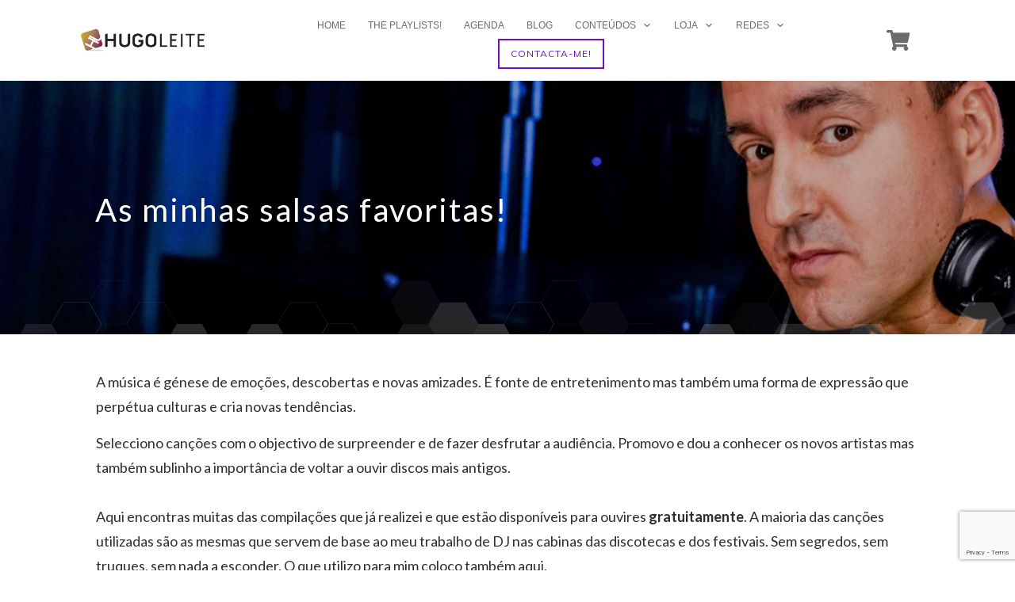

--- FILE ---
content_type: text/html; charset=UTF-8
request_url: https://hugoleite.com/salsas-favoritas/
body_size: 42346
content:
<!doctype html>
<html lang="pt-PT" >
	<head>
		<link rel="profile" href="https://gmpg.org/xfn/11">
		<meta charset="UTF-8">
		<meta name="viewport" content="width=device-width, initial-scale=1">

				<script type="text/javascript">
			window.flatStyles = window.flatStyles || ''

			window.lightspeedOptimizeStylesheet = function () {
				const currentStylesheet = document.querySelector( '.tcb-lightspeed-style:not([data-ls-optimized])' )

				if ( currentStylesheet ) {
					try {
						if ( currentStylesheet.sheet && currentStylesheet.sheet.cssRules ) {
							if ( window.flatStyles ) {
								if ( this.optimizing ) {
									setTimeout( window.lightspeedOptimizeStylesheet.bind( this ), 24 )
								} else {
									this.optimizing = true;

									let rulesIndex = 0;

									while ( rulesIndex < currentStylesheet.sheet.cssRules.length ) {
										const rule = currentStylesheet.sheet.cssRules[ rulesIndex ]
										/* remove rules that already exist in the page */
										if ( rule.type === CSSRule.STYLE_RULE && window.flatStyles.includes( `${rule.selectorText}{` ) ) {
											currentStylesheet.sheet.deleteRule( rulesIndex )
										} else {
											rulesIndex ++
										}
									}
									/* optimize, mark it such, move to the next file, append the styles we have until now */
									currentStylesheet.setAttribute( 'data-ls-optimized', '1' )

									window.flatStyles += currentStylesheet.innerHTML

									this.optimizing = false
								}
							} else {
								window.flatStyles = currentStylesheet.innerHTML
								currentStylesheet.setAttribute( 'data-ls-optimized', '1' )
							}
						}
					} catch ( error ) {
						console.warn( error )
					}

					if ( currentStylesheet.parentElement.tagName !== 'HEAD' ) {
						/* always make sure that those styles end up in the head */
						const stylesheetID = currentStylesheet.id;
						/**
						 * make sure that there is only one copy of the css
						 * e.g display CSS
						 */
						if ( ( ! stylesheetID || ( stylesheetID && ! document.querySelector( `head #${stylesheetID}` ) ) ) ) {
							document.head.prepend( currentStylesheet )
						} else {
							currentStylesheet.remove();
						}
					}
				}
			}

			window.lightspeedOptimizeFlat = function ( styleSheetElement ) {
				if ( document.querySelectorAll( 'link[href*="thrive_flat.css"]' ).length > 1 ) {
					/* disable this flat if we already have one */
					styleSheetElement.setAttribute( 'disabled', true )
				} else {
					/* if this is the first one, make sure he's in head */
					if ( styleSheetElement.parentElement.tagName !== 'HEAD' ) {
						document.head.append( styleSheetElement )
					}
				}
			}
		</script>
		<title>As minhas salsas favoritas</title>
<style type="text/css" id="tcb-style-base-page-1497"  onLoad="typeof window.lightspeedOptimizeStylesheet === 'function' && window.lightspeedOptimizeStylesheet()" class="tcb-lightspeed-style">.thrv-page-section{position:relative;box-sizing:border-box !important;}.thrv-page-section .tve-page-section-out{position:absolute;width:100%;height:100%;left:0px;top:0px;box-sizing:border-box;transition:box-shadow 0.5s ease 0s;overflow:hidden;}.thrv-page-section .tve-page-section-in{box-sizing:border-box;margin-right:auto;margin-left:auto;position:relative;z-index:1;min-height:40px;}.tve-page-section-in > .thrv_wrapper:first-child{margin-top:0px;}.tve-page-section-in > .thrv_wrapper:last-child{margin-bottom:0px;}.tcb-icon{display:inline-block;width:1em;height:1em;line-height:1em;vertical-align:middle;stroke-width:0px;stroke:currentcolor;fill:currentcolor;box-sizing:content-box;transform:rotate(var(--tcb-icon-rotation-angle,0deg));}svg.tcb-icon path:not([fill="none"]){transition:none 0s ease 0s;fill:inherit !important;stroke:inherit !important;}.thrv_icon{text-align:center;}.thrv-button{max-width:100%;margin-left:auto;margin-right:auto;display:table !important;}.thrv-button.thrv_wrapper{padding:0px;}.thrv-button .tcb-plain-text{cursor:pointer;}.tcb-with-icon.tcb-flip .tcb-button-icon{padding-left:15px;}.tcb-with-icon .tcb-button-icon{display:block;}.tcb-with-icon .tcb-button-icon .thrv_wrapper.thrv_icon{margin:0px;}a.tcb-button-link{background-color:rgb(26,188,156);padding:12px 15px;font-size:18px;box-sizing:border-box;display:inline-flex;align-items:center;overflow:hidden;width:100%;text-align:center;line-height:1.2em;}a.tcb-button-link:hover{background-color:rgb(21,162,136);}.tcb-flip a.tcb-button-link{flex-direction:row-reverse;}.thrv-button a.tcb-button-link{color:rgb(255,255,255);text-decoration:none !important;}a.tcb-button-link > span::before{position:absolute;content:"";display:none;top:-100px;bottom:-100px;width:1px;left:10px;background-color:rgb(0,121,0);}span.tcb-button-texts{color:inherit;display:block;flex:1 1 0%;position:relative;}span.tcb-button-texts > span{display:block;padding:0px;}span.tcb-button-icon{display:none;font-size:1em;line-height:0;position:relative;color:inherit;}span.tcb-button-icon .tcb-icon{height:1em;}.tve_image_caption{position:relative;}.tve_image_caption:not(.tcb-mm-image.tve-tab-image){height:auto !important;}.tve_image_caption .tve_image{max-width:100%;width:100%;}.thrv_text_element a:not(.tcb-button-link){font-size:inherit;}.tcb-style-wrap strong{font-weight:var(--g-bold-weight,bold);}.tcb-plain-text{cursor:text;}.thrv_text_element{overflow-wrap:break-word;}body:not(.tve_editor_page) .thrv_wrapper.thrv_footer,body:not(.tve_editor_page) .thrv_wrapper.thrv_header{padding:0px;}.tcb-post-content.thrv_wrapper{margin-top:15px;margin-bottom:15px;padding:0px;}#tve_editor .tcb-post-content p{font-size:16px;line-height:1.6em;}.notifications-content-wrapper.tcb-permanently-hidden{display:none !important;}.tcb-permanently-hidden{display:none !important;}.tar-disabled{cursor:default;opacity:0.4;pointer-events:none;}.tcb-clear::after{display:block;height:0px;content:"";}.tve_ea_thrive_animation{opacity:0;}.tve_ea_thrive_animation.tve_anim_start{opacity:1;transition:all 0.5s ease-out 0s;}.tve_ea_thrive_animation.tve_anim_rectangle_out{opacity:1;visibility:visible !important;}.tve_ea_thrive_animation.tve_anim_rectangle_out > .tcb-button-link{position:relative;}.tve_ea_thrive_animation.tve_anim_rectangle_out > .tcb-button-link > span{position:relative;z-index:1;}.tve_ea_thrive_animation.tve_anim_rectangle_out > .tcb-button-link::before{content:"";position:absolute;top:0px;right:0px;bottom:0px;left:0px;}.tve_ea_thrive_animation.tve_anim_rectangle_out > .tcb-button-link::after{visibility:visible;content:"";position:absolute;top:0px;right:0px;bottom:0px;left:0px;border-radius:0px;transform:scale(0);transform-origin:50% center;transition-property:transform;transition-duration:0.3s;transition-timing-function:ease-out;}.tve_ea_thrive_animation.tve_anim_rectangle_out.tve_anim_start > .tcb-button-link::after,.tve_ea_thrive_animation.tve_anim_rectangle_out:hover > .tcb-button-link::after{transform:scale(1) !important;}.tcb-flex-row{display:flex;flex-flow:row nowrap;align-items:stretch;justify-content:space-between;margin-top:0px;margin-left:-15px;padding-bottom:15px;padding-top:15px;}.tcb-flex-col{flex:1 1 auto;padding-top:0px;padding-left:15px;}.tcb-flex-row .tcb-flex-col{box-sizing:border-box;}.tcb-col{height:100%;display:flex;flex-direction:column;position:relative;}.tcb-flex-row .tcb-col{box-sizing:border-box;}html{text-rendering:auto !important;}html body{text-rendering:auto !important;}.thrv_wrapper{margin-top:20px;margin-bottom:20px;padding:1px;}.thrv_wrapper div{box-sizing:content-box;}.thrv_wrapper.thrv_text_element,.thrv_wrapper.thrv-page-section{margin:0px;}.thrv_wrapper.thrv-columns{margin-top:10px;margin-bottom:10px;padding:0px;}.tve_shortcode_editor h1{padding:0px;}p{font-size:1em;}.tve_image{border-radius:0px;box-shadow:none;}div .tve_image_caption{padding:0px;max-width:100% !important;box-sizing:border-box !important;}.tve_image_caption .tve_image_frame{display:block;max-width:100%;position:relative;overflow:hidden;}.tve_image_caption .tve_image{display:block;padding:0px;height:auto;}.thrv_icon{line-height:0;}.thrv_icon.thrv_wrapper{margin-left:auto;margin-right:auto;padding:0px;}:not(#_s):not(#_s) .tcb-conditional-display-placeholder{position:relative;min-height:var(--tcb-container-height-d,100px) !important;}:not(#_s):not(#_s) .tcb-conditional-display-placeholder.thrv-page-section{box-sizing:border-box;margin:0px;}:not(#_s):not(#_s) .tcb-conditional-display-placeholder.thrv-content-box{box-sizing:border-box;}:not(#_s):not(#_s) .tcb-conditional-display-placeholder .tve-page-section-out,:not(#_s):not(#_s) .tcb-conditional-display-placeholder .tve-content-box-background{box-sizing:border-box;position:absolute;width:100%;height:100%;left:0px;top:0px;overflow:hidden;}body:not(.ttb-editor-page) .tcb-post-content::before,body:not(.ttb-editor-page) .tcb-post-content::after{display:none;}.thrv_wrapper.thrv_text_element{padding:1px;}.tcb-flip .tcb-button-link{flex-direction:row-reverse;}a.tcb-plain-text{cursor:pointer;}@media (max-width:1023px){:not(#_s):not(#_s) .tcb-conditional-display-placeholder{min-height:var(--tcb-container-height-t) !important;}}@media (max-width:767px){html{overflow-x:hidden !important;}html,body{max-width:100vw !important;}.tcb-flex-row{flex-direction:column;}.tcb-flex-row.v-2{flex-direction:row;}.tcb-flex-row.v-2:not(.tcb-mobile-no-wrap){flex-wrap:wrap;}.tcb-flex-row.v-2:not(.tcb-mobile-no-wrap) > .tcb-flex-col{width:100%;flex:1 0 390px;max-width:100% !important;}:not(#_s):not(#_s) .tcb-conditional-display-placeholder{min-height:var(--tcb-container-height-m) !important;}}@media (max-width:1023px) and (min-width:768px){.tcb-flex-row:not(.tcb--cols--2):not(.tcb-medium-no-wrap){flex-wrap:wrap;}.tcb-flex-row:not(.tcb--cols--2):not(.tcb-medium-no-wrap) > .tcb-flex-col{flex:1 0 250px;max-width:100% !important;}}@media not all,not all{.tcb-flex-col{width:100%;}.tcb-col{display:block;}}@media screen and (max-device-width:480px){body{}}</style>        <link rel="preconnect" href="//fonts.gstatic.com">
        <link rel='stylesheet' id='tcb-style-base-thrive_template-1388'  href='//hugoleite.com/wp-content/uploads/thrive/tcb-base-css-1388-1674947285.css' type='text/css' media='all' /><style type="text/css" id="tcb-style-template-thrive_template-1388"  onLoad="typeof window.lightspeedOptimizeStylesheet === 'function' && window.lightspeedOptimizeStylesheet()" class="tcb-lightspeed-style">@media (min-width: 300px){.tve-theme-1388 #content{padding: 0px !important;}.tve-theme-1388 #wrapper{--header-background-width: 100%;--footer-background-width: 100%;--top-background-width: 100%;--bottom-background-width: 100%;}.tve-theme-1388 .main-container{padding: 20px 10px !important;}.tve-theme-1388 .content-section .section-content{padding: 20px 10px !important;}.tve-theme-1388 .content-section [data-css="tve-u-1711c8af402"]{margin-top: 0px !important;margin-bottom: 0px !important;}.tve-theme-1388 .sidebar-section .section-background{border: none;background-color: white !important;background-image: none !important;}.tve-theme-1388 .sidebar-section .section-content{text-align: left;display: block;padding: 20px 10px !important;}.tve-theme-1388 .sidebar-section [data-css="tve-u-17bf3953ba2"]{--tve-border-radius: 0px;border-radius: 0px;--tve-border-width: 1px;background-image: none !important;--background-image: none !important;--tve-applied-background-image: none !important;border: none !important;--tve-applied-border: none !important;background-color: transparent !important;--background-color: transparent !important;--tve-applied-background-color: transparent !important;}.tve-theme-1388 .sidebar-section [data-css="tve-u-17bf3969664"]{text-align: center;}.tve-theme-1388 .sidebar-section [data-css="tve-u-17bf398d303"]{--tcb-local-color-icon: rgb(255,255,255);--tcb-local-color-var: rgb(255,255,255);--tve-icon-size: 16px;--tcb-icon-rotation-angle: -180deg;font-size: 16px;width: 16px;height: 16px;}.tve-theme-1388 .sidebar-section [data-css="tve-u-17bf39c51f8"]{margin-top: 0px !important;padding: 1px !important;margin-bottom: 40px !important;}.tve-theme-1388 .sidebar-section [data-css="tve-u-17bf39c7925"] .tcb-button-link{border-radius: 0px;letter-spacing: var(--tve-letter-spacing,2px);text-align: center;background-color: var(--tcb-local-color-47781) !important;padding: 18px !important;background-image: none !important;}:not(#tve) .tve-theme-1388 .sidebar-section [data-css="tve-u-17bf39c7925"] .tcb-button-link{font-size: var(--tve-font-size,12px) !important;}.tve-theme-1388 .sidebar-section [data-css="tve-u-17bf39c7925"]{--tcb-local-color-62516: rgb(19,114,211);--tcb-local-color-47781: var(--tcb-skin-color-4);--tve-letter-spacing: 2px;--tve-font-size: 12px;--tve-border-radius: 0px;--tve-border-top-left-radius: 0px;--tve-border-top-right-radius: 0px;--tve-text-transform: uppercase;min-width: 100% !important;margin-bottom: 0px !important;margin-top: 0px !important;}:not(#tve) .tve-theme-1388 .sidebar-section [data-css="tve-u-17bf39c7925"]:hover .tcb-button-link{background-image: none !important;background-color: var(--tcb-local-color-47781) !important;--background-image: none !important;--tve-applied-background-image: none !important;}.tve-theme-1388 .sidebar-section [data-css="tve-u-17bf39c7925"]:hover [data-css="tve-u-17bf398d303"]{--tcb-local-color-icon: var(--tcb-skin-color-0);--tcb-local-color-var: var$(--tcb-skin-color-0);}:not(#tve) .tve-theme-1388 .sidebar-section [data-css="tve-u-17bf39c7925"]:hover [data-css="tve-u-17bf398d303"] > :first-child{color: var(--tcb-skin-color-0);--tve-applied-color: var$(--tcb-skin-color-0);}.tve-theme-1388 .sidebar-section [data-css="tve-u-17bf39d568f"]{margin-bottom: 0px !important;}:not(#tve) .tve-theme-1388 .sidebar-section [data-css="tve-u-17bf39c7925"] .tcb-button-link span{text-transform: var(--tve-text-transform,uppercase);}.tve-theme-1388 .sidebar-section [data-css="tve-u-17c36bda43b"]{--tve-border-bottom-right-radius: 4px;border-radius: 4px;overflow: hidden;--tve-border-top-right-radius: 4px;box-shadow: rgba(0,0,0,0.11) 6px 10px 42px 0px,rgba(0,0,0,0.12) 5px 4px 6px 0px;--tve-applied-box-shadow: 6px 10px 42px 0px rgba(0,0,0,0.11),5px 4px 6px 0px rgba(0,0,0,0.12);--tve-border-radius: 4px;background-color: var(--tcb-skin-color-0) !important;--background-color: var(--tcb-skin-color-0) !important;--tve-applied-background-color: var$(--tcb-skin-color-0) !important;background-image: linear-gradient(90deg,rgba(0,0,0,0.22) 0%,rgba(248,248,248,0.31) 5%,rgba(0,0,0,0.1) 5%,rgba(255,255,255,0.24) 7%,rgba(0,0,0,0) 100%) !important;--background-image: linear-gradient(90deg,rgba(0,0,0,0.22) 0%,rgba(248,248,248,0.31) 5%,rgba(0,0,0,0.1) 5%,rgba(255,255,255,0.24) 7%,rgba(0,0,0,0) 100%) !important;--tve-applied-background-image: linear-gradient(90deg,rgba(0,0,0,0.22) 0%,rgba(248,248,248,0.31) 5%,rgba(0,0,0,0.1) 5%,rgba(255,255,255,0.24) 7%,rgba(0,0,0,0) 100%) !important;background-size: auto !important;background-attachment: scroll !important;--background-size: auto !important;--background-position: 50% 50% !important;--background-attachment: scroll !important;--background-repeat: no-repeat !important;background-position: 50% 50% !important;background-repeat: no-repeat !important;}.tve-theme-1388 .sidebar-section [data-css="tve-u-17c36bda43d"]{--tve-alignment: center;float: none;width: 160px;margin: 0px auto 20px !important;--tve-applied-width: 160px !important;z-index: 12 !important;padding: 0px !important;}.tve-theme-1388 .sidebar-section [data-css="tve-u-17c36bda43e"]{text-align: center;height: 210px !important;--tve-applied-height: 210px !important;}:not(#tve) .tve-theme-1388 .sidebar-section [data-css="tve-u-17c36bda43f"]{letter-spacing: 1px;padding-bottom: 0px !important;margin-bottom: 0px !important;text-transform: uppercase !important;font-size: 11px !important;font-weight: var(--g-bold-weight,bold) !important;line-height: 1.3em !important;color: var(--tcb-skin-color-23) !important;--tcb-applied-color: var$(--tcb-skin-color-23) !important;--tve-applied-color: var$(--tcb-skin-color-23) !important;}.tve-theme-1388 .sidebar-section [data-css="tve-u-17c36bda440"]{max-width: unset;background-color: transparent !important;--background-color: transparent !important;--tve-applied-background-color: transparent !important;margin-bottom: 0px !important;--tve-applied-max-width: unset !important;}.tve-theme-1388 .sidebar-section [data-css="tve-u-17c36bda43d"] > .tve-cb{justify-content: flex-end;display: flex;flex-direction: column;}.tve-theme-1388 .sidebar-section [data-css="tve-u-17c36c28631"]{clip-path: url("#null");background-color: var(--tcb-skin-color-29) !important;--background-color: var(--tcb-skin-color-29) !important;--tve-applied-background-color: var$(--tcb-skin-color-29) !important;}.tve-theme-1388 .sidebar-section [data-css="tve-u-17c36c2edc1"]{margin-bottom: 0px !important;margin-top: 0px !important;padding: 20px !important;}.tve-theme-1388 .sidebar-section [data-css="tve-u-17c36cc8ec0"]{min-height: unset !important;--tve-applied-min-height: unset !important;}.tve-theme-1388 .sidebar-section [data-css="tve-u-17c36d0dd0d"]{font-size: 40px;--tcb-local-color-icon: var(--tcb-skin-color-4);--tcb-local-color-var: var$(--tcb-skin-color-4);--tve-icon-size: 40px;width: 40px;height: 40px;--tve-alignment: center;float: none;--tve-border-width: 1px;border: 1px solid rgba(0,0,0,0.12);--tve-applied-border: 1px solid rgba(0,0,0,0.12);box-shadow: none;--tve-applied-box-shadow: none;margin: 0px auto 40px !important;padding: 10px !important;background-color: transparent !important;--background-color: transparent !important;--tve-applied-background-color: transparent !important;}:not(#tve) .tve-theme-1388 .sidebar-section [data-css="tve-u-17c36d0dd0d"] > :first-child{color: var(--tcb-skin-color-4);--tve-applied-color: var$(--tcb-skin-color-4);}.tve-theme-1388 .sidebar-section [data-css="tve-u-17c36c2edc1"] > .tve-cb{justify-content: center;display: flex;flex-direction: column;}.tve-theme-1388 .sidebar-section .tcb-post-list[data-css="tve-u-17c36d83415"] .post-wrapper.thrv_wrapper{width: calc((100% - 0px) / 1);}.tve-theme-1388 .sidebar-section [data-css="tve-u-17c36d83415"].tcb-post-list [data-css="tve-u-17c36d83419"]{max-width: 30%;}.tve-theme-1388 .sidebar-section [data-css="tve-u-17c36d83415"].tcb-post-list [data-css="tve-u-17c36d8341d"]{max-width: 70%;}.tve-theme-1388 .sidebar-section [data-css="tve-u-17c36d83415"].tcb-post-list [data-css="tve-u-17c36d83418"]{margin-left: -15px;padding: 0px !important;}.tve-theme-1388 .sidebar-section [data-css="tve-u-17c36d83415"].tcb-post-list [data-css="tve-u-17c36d83417"]{margin: 0px !important;}.tve-theme-1388 .sidebar-section [data-css="tve-u-17c36d83415"].tcb-post-list [data-css="tve-u-17c36d83418"] > .tcb-flex-col{padding-left: 15px;}:not(#tve) .tve-theme-1388 .sidebar-section [data-css="tve-u-17c36d83415"].tcb-post-list [data-css="tve-u-17c36d8341f"]{padding-top: 0px !important;margin-top: 0px !important;padding-bottom: 0px !important;margin-bottom: 0px !important;font-size: 16px !important;}.tve-theme-1388 .sidebar-section [data-css="tve-u-17c36d83415"].tcb-post-list [data-css="tve-u-17c36d8341e"]{padding: 0px !important;margin-bottom: 4px !important;}:not(#tve) .tve-theme-1388 .sidebar-section [data-css="tve-u-17c36d83415"].tcb-post-list [data-css="tve-u-17c36d83420"]{font-weight: var(--g-bold-weight,bold) !important;}.tve-theme-1388 .sidebar-section [data-css="tve-u-17c36d83415"].tcb-post-list [data-css="tve-u-17c36d8341b"]{background-image: url("https://hugoleite.com/wp-content/uploads/thrive-theme/images/Featured-img-02-150x150-1.jpg?dynamic_featured=1&size=thumbnail") !important;background-size: cover !important;background-attachment: scroll !important;background-position: 50% 50% !important;background-repeat: no-repeat !important;}.tve-theme-1388 .sidebar-section [data-css="tve-u-17c36d83415"].tcb-post-list [data-css="tve-u-17c36d8341a"]{margin-top: 0px !important;margin-bottom: 0px !important;padding: 0px !important;}.tve-theme-1388 .sidebar-section [data-css="tve-u-17c36d83415"].tcb-post-list .thrv-content-box [data-css="tve-u-17c36d8341c"]{min-height: 70px !important;}.tve-theme-1388 .sidebar-section [data-css="tve-u-17c36d83415"]{max-width: unset;--tve-applied-max-width: unset !important;margin-bottom: 0px !important;margin-top: 0px !important;}:not(#tve) .tve-theme-1388 .sidebar-section [data-css="tve-u-17c36d83415"].tcb-post-list [data-css="tve-u-17c36e63df4"]{font-family: inherit !important;}.tve-theme-1388 .sidebar-section{min-width: 330px;}.tve-theme-1388 .sidebar-section [data-css="tve-u-17c74f7170c"]{padding: 24px !important;margin-bottom: 40px !important;border-top: 1px solid rgba(0,0,0,0.12) !important;border-bottom: 1px solid rgba(0,0,0,0.12) !important;}:not(#tve) .tve-theme-1388 .sidebar-section [data-css="tve-u-17c74f9fb2f"]{font-size: 20px !important;}:not(#tve) .tve-theme-1388 .sidebar-section [data-css="tve-u-17c74fa9d84"]{font-size: 20px !important;font-weight: var(--g-bold-weight,bold) !important;}.tve-theme-1388 .sidebar-section .tcb-post-list[data-css="tve-u-17c36d83415"] .post-wrapper.thrv_wrapper:nth-child(n+2){margin-top: 15px !important;}.tve-theme-1388 .sidebar-section .tcb-post-list[data-css="tve-u-17c36d83415"] .post-wrapper.thrv_wrapper:not(:nth-child(n+2)){margin-top: 0px !important;}.tve-theme-1388 .sidebar-section .tcb-post-list[data-css="tve-u-17c36d83415"] .post-wrapper.thrv_wrapper:not(:nth-child(n)){margin-right: 0px !important;}.tve-theme-1388 .sidebar-section .tcb-post-list[data-css="tve-u-17c36d83415"] .post-wrapper.thrv_wrapper:nth-child(n){margin-right: 0px !important;}.tve-theme-1388 .sidebar-section [data-css="tve-u-17c98220e46"]{padding: 0px !important;margin-bottom: 0px !important;border-top-style: none !important;border-bottom-style: none !important;}:not(#tve) .tve-theme-1388 .sidebar-section [data-css="tve-u-17c98316916"]{padding-bottom: 0px !important;margin-bottom: 0px !important;line-height: 1.9em !important;font-size: 16px !important;}:not(#layout) .tve-theme-1388 #wrapper{--layout-content-width:1080px;--layout-background-width:1080px;}.thrive-section-2193 .section-background{background-image: linear-gradient(rgba(0,0,0,0.22),rgba(0,0,0,0.22)),url("https://hugoleite.com/wp-content/uploads/2022/01/homepage_background.jpg") !important;background-size: auto,cover !important;background-position: 50% 50%,50% 46% !important;background-attachment: scroll,scroll !important;background-repeat: no-repeat,no-repeat !important;--background-image:linear-gradient(rgba(0,0,0,0.22),rgba(0,0,0,0.22)),url("https://hugoleite.com/wp-content/uploads/2022/01/homepage_background.jpg") !important;--background-size:auto,cover !important;--background-position:50% 50%,50% 46% !important;--background-attachment:scroll,scroll !important;--background-repeat:no-repeat,no-repeat !important;--tve-applied-background-image:linear-gradient(rgba(0,0,0,0.22),rgba(0,0,0,0.22)),url("https://hugoleite.com/wp-content/uploads/2022/01/homepage_background.jpg") !important;}.thrive-section-2193 .section-content{text-align: center;--tve-color:rgb(255,255,255);justify-content: center;display: flex;flex-direction: column;min-height: 320px !important;padding: 60px 20px 40px !important;}:not(#tve) .thrive-section-2193 [data-css="tve-u-16f9037311a"]{letter-spacing: 2px;color: rgb(255,255,255) !important;--tcb-applied-color:rgb(255,255,255) !important;padding-bottom: 0px !important;margin-bottom: 0px !important;}.thrive-section-2193 [data-css="tve-u-16f9038a20a"]{height: 68px;bottom: 0px;fill: rgba(255,255,255,0.18);}.thrive-section-2193 [data-css="tve-u-16f9039264b"]{padding: 0px !important;margin-bottom: 15px !important;}.thrive-section-2128 .section-background{background-color: var(--tcb-skin-color-9) !important;}.thrive-section-2128 .section-content{min-height: 1px !important;padding: 40px 20px !important;}:not(#tve) .thrive-section-2128 [data-css="tve-u-1707805cef1"]{padding-bottom: 0px !important;margin-bottom: 0px !important;line-height: 1.35em !important;font-size: 23px !important;}.thrive-section-2128 [data-css="tve-u-1707805e78c"]{color: var(--tcb-skin-color-0) !important;}.thrive-section-2128 [data-css="tve-u-17078063128"]{padding: 0px !important;margin-bottom: 10px !important;}.thrive-section-2128 [data-css="tve-u-17078064664"]{padding: 0px !important;margin-bottom: 20px !important;}.thrive-section-2128 [data-css="tve-u-17078071905"]{float: left;z-index: 3;position: relative;--tve-font-weight: var(--g-bold-weight,bold);--tve-font-family: Muli;--g-regular-weight: 400;--g-bold-weight: 800;--tve-font-size: 12px;--tve-letter-spacing: 3px;margin: 0px !important;}.thrive-section-2128 [data-css="tve-u-17078071964"]::after{clear: both;}.thrive-section-2128 [data-css="tve-u-17078071905"] .tcb-button-link{letter-spacing: var(--tve-letter-spacing,3px);background-color: var(--tcb-skin-color-0) !important;padding: 16px !important;}:not(#tve) .thrive-section-2128 [data-css="tve-u-17078071905"] .tcb-button-link span{font-weight: var(--tve-font-weight,var(--g-bold-weight,bold));}:not(#tve) .thrive-section-2128 [data-css="tve-u-17078071905"] .tcb-button-link{font-family: var(--tve-font-family,Muli);font-size: var(--tve-font-size,12px) !important;}.thrive-section-2128 [data-css="tve-u-1707808568e"]{width: 182px;float: none;margin: 0px auto !important;padding: 24px !important;}.thrive-section-2128 [data-css="tve-u-1707808824f"]{float: none;padding: 0px !important;background-color: transparent !important;margin-left: auto !important;margin-right: auto !important;margin-bottom: 5px !important;}:not(#tve) .thrive-section-2128 .thrv-content-box [data-css="tve-u-1707808c875"] p,:not(#tve) .thrive-section-2128 .thrv-content-box [data-css="tve-u-1707808c875"] li,:not(#tve) .thrive-section-2128 .thrv-content-box [data-css="tve-u-1707808c875"] blockquote,:not(#tve) .thrive-section-2128 .thrv-content-box [data-css="tve-u-1707808c875"] address,:not(#tve) .thrive-section-2128 .thrv-content-box [data-css="tve-u-1707808c875"] .tcb-plain-text,:not(#tve) .thrive-section-2128 .thrv-content-box [data-css="tve-u-1707808c875"] label,:not(#tve) .thrive-section-2128 .thrv-content-box [data-css="tve-u-1707808c875"] h1,:not(#tve) .thrive-section-2128 .thrv-content-box [data-css="tve-u-1707808c875"] h2,:not(#tve) .thrive-section-2128 .thrv-content-box [data-css="tve-u-1707808c875"] h3,:not(#tve) .thrive-section-2128 .thrv-content-box [data-css="tve-u-1707808c875"] h4,:not(#tve) .thrive-section-2128 .thrv-content-box [data-css="tve-u-1707808c875"] h5,:not(#tve) .thrive-section-2128 .thrv-content-box [data-css="tve-u-1707808c875"] h6{color: var(--tve-color,rgb(255,255,255));--tcb-applied-color: rgb(255,255,255);}.thrive-section-2128 [data-css="tve-u-1707808c875"]{--tve-color: rgb(255,255,255);text-align: center;height: 179px !important;}.thrive-section-2128 [data-css="tve-u-170780920f1"]{border-top-left-radius: 5px;border-top-right-radius: 5px;border-bottom-right-radius: 5px;border-bottom-left-radius: 5px;overflow: hidden;opacity: 1;filter: grayscale(0%) brightness(100%) contrast(100%) blur(0px) sepia(0%) invert(0%) saturate(100%) hue-rotate(0deg);box-shadow: 2px 2px 0px 3px var(--tcb-skin-color-8);background-color: transparent !important;background-image: linear-gradient(90deg,rgba(0,0,0,0.33) 0%,rgba(255,255,255,0.23) 7%,rgba(255,255,255,0) 51%),linear-gradient(304deg,var(--tcb-skin-color-0) 26%,var(--tcb-skin-color-10) 100%) !important;background-size: auto,auto !important;background-attachment: scroll,scroll !important;background-position: 50% 50%,50% 50% !important;background-repeat: no-repeat,no-repeat !important;}.thrive-section-2128 .thrv-divider[data-css="tve-u-17078114fd0"] .tve_sep{width: 100%;border-width: 1px !important;border-color: rgb(255,255,255) !important;}.thrive-section-2128 [data-css="tve-u-17078114fd0"]{float: none;width: 40px;margin-left: auto !important;margin-right: auto !important;padding-top: 4px !important;padding-bottom: 1px !important;margin-top: 0px !important;}.thrive-section-2128 [data-css="tve-u-1707808568e"] > .tve-cb{justify-content: center;display: flex;flex-direction: column;}.thrive-section-2128 [data-css="tve-u-1707816db92"] > .tcb-flex-col > .tcb-col{justify-content: center;}.thrive-section-2128 [data-css="tve-u-1707816f2c0"]{border-top-left-radius: 10px;border-top-right-radius: 10px;border-bottom-right-radius: 10px;border-bottom-left-radius: 10px;overflow: hidden;background-color: rgb(255,255,255) !important;margin: 0px !important;}.thrive-section-2128 [data-css="tve-u-1707816db92"]{padding: 30px !important;}:not(#tve) .thrive-section-2128 [data-css="tve-u-17078071905"]:hover .tcb-button-link{background-color: var(--tcb-skin-color-0) !important;background-image: linear-gradient(rgba(255,255,255,0.1),rgba(255,255,255,0.1)) !important;background-size: auto !important;background-attachment: scroll !important;background-position: 50% 50% !important;background-repeat: no-repeat no-repeat !important;}.thrive-section-2128 [data-css="tve-u-17078071905"] .tcb-button-link::after{background-color: rgb(47,138,231);background-attachment: scroll;background-image: linear-gradient(rgba(255,255,255,0.06),rgba(255,255,255,0.06));background-size: auto;background-position: 50% 50%;background-repeat: no-repeat no-repeat;}:not(#tve) .thrive-section-2128 [data-css="tve-u-170781ed97d"]{padding-bottom: 0px !important;margin-bottom: 0px !important;line-height: 1.3em !important;font-size: 21px !important;}.thrive-section-2128 [data-css="tve-u-170782a28dc"]{height: 75px;bottom: 0px;fill: rgba(255,255,255,0.19);transform: scaleX(-1);}:not(#tve) .thrive-section-2128 [data-css="tve-u-17f6f46f2ba"]{padding-bottom: 0px !important;margin-bottom: 0px !important;line-height: 1.3em !important;font-size: 37px !important;font-weight: var(--g-bold-weight,bold) !important;}:not(#tve) .thrive-section-2128 [data-css="tve-u-17f6f4bc3b8"]{padding-bottom: 10px !important;margin-bottom: 0px !important;line-height: 1em !important;font-size: 23px !important;}:not(#tve) .thrive-section-2128 [data-css="tve-u-17f6f4c31d1"]{--g-regular-weight: 800;letter-spacing: 1px;font-family: inherit !important;font-size: 15px !important;}.thrive-section-2128 [data-css="tve-u-17f6f4c31d1"]{line-height: 1.35em !important;}:not(#tve) .thrive-section-2128 [data-css="tve-u-17f711e1c84"]{padding-bottom: 10px !important;margin-bottom: 0px !important;line-height: 1.35em !important;font-size: 23px !important;padding-top: 10px !important;margin-top: 0px !important;}}@media (max-width: 1023px){.tve-theme-1388 #content{padding: 0px !important;}.tve-theme-1388 .content-section .section-content{padding-left: 20px !important;padding-right: 20px !important;}.tve-theme-1388 .main-container{padding-left: 20px !important;padding-right: 20px !important;}.tve-theme-1388 .sidebar-section .section-content{padding: 20px !important;}.tve-theme-1388 .sidebar-section [data-css="tve-u-17bf39c7925"] .tcb-button-link{padding: 16px 14px !important;}.tve-theme-1388 .sidebar-section [data-css="tve-u-17bf39d568f"]{margin-bottom: 0px !important;}.tve-theme-1388 .sidebar-section [data-css="tve-u-17bf39c51f8"]{padding: 1px 30px 30px !important;}:not(#tve) .tve-theme-1388 .sidebar-section [data-css="tve-u-17bf39c7925"] .tcb-button-link{font-size: var(--tve-font-size,10px) !important;}.tve-theme-1388 .sidebar-section [data-css="tve-u-17bf39c7925"]{--tve-font-size: 10px;--tve-alignment: center;float: none;margin-top: 0px !important;min-width: 0px !important;margin-left: auto !important;margin-right: auto !important;}.tve-theme-1388 .sidebar-section [data-css="tve-u-17bf398d303"]{font-size: 14px;width: 14px;height: 14px;--tve-icon-size: 14px;}.tve-theme-1388 .sidebar-section .section-background{background-color: white !important;}.tve-theme-1388 .sidebar-section .tcb-post-list[data-css="tve-u-17c36d83415"] .post-wrapper.thrv_wrapper{width: calc(0.5 * (100% - 20px));}.tve-theme-1388 .sidebar-section [data-css="tve-u-17c36d83415"]{max-width: 100%;}.tve-theme-1388 .sidebar-section [data-css="tve-u-17c36c28631"]{clip-path: url("#clip-tablet-top-a2b0e18c42533");}.tve-theme-1388 .sidebar-section .tcb-post-list[data-css="tve-u-17c36d83415"] .post-wrapper.thrv_wrapper:nth-child(n+3){margin-top: 20px !important;}.tve-theme-1388 .sidebar-section .tcb-post-list[data-css="tve-u-17c36d83415"] .post-wrapper.thrv_wrapper:not(:nth-child(n+3)){margin-top: 0px !important;}.tve-theme-1388 .sidebar-section .tcb-post-list[data-css="tve-u-17c36d83415"] .post-wrapper.thrv_wrapper:not(:nth-child(2n)){margin-right: 20px !important;}.tve-theme-1388 .sidebar-section .tcb-post-list[data-css="tve-u-17c36d83415"] .post-wrapper.thrv_wrapper:nth-child(2n){margin-right: 0px !important;}.thrive-section-2193 .section-content{min-height: 145px !important;padding-left: 40px !important;padding-right: 40px !important;}.thrive-section-2193 [data-css="tve-u-16f9038a20a"]{height: 34px;}.thrive-section-2128 .section-content{padding: 40px !important;min-height: 1px !important;}.thrive-section-2128 [data-css="tve-u-170781e71cf"]{max-width: 47%;}.thrive-section-2128 [data-css="tve-u-170781e7237"]{max-width: 53%;}}@media (max-width: 767px){.tve-theme-1388 .content-section .section-content{padding: 20px 10px !important;}.tve-theme-1388 .main-container{padding: 10px !important;}.tve-theme-1388 .sidebar-section .section-content{padding: 20px 10px !important;}.tve-theme-1388 .sidebar-section .section-background{background-color: white !important;}.tve-theme-1388 .sidebar-section .tcb-post-list[data-css="tve-u-17c36d83415"] .post-wrapper.thrv_wrapper{width: calc(1 * (100% + 0px));}.tve-theme-1388 .sidebar-section .tcb-post-list[data-css="tve-u-17c36d83415"] .post-wrapper.thrv_wrapper:nth-child(n+2){margin-top: 15px !important;}.tve-theme-1388 .sidebar-section [data-css="tve-u-17c36d83415"].tcb-post-list [data-css="tve-u-17c36d83418"]{flex-wrap: nowrap !important;}.tve-theme-1388 .sidebar-section .tcb-post-list[data-css="tve-u-17c36d83415"] .post-wrapper.thrv_wrapper:not(:nth-child(n+2)){margin-top: 0px !important;}.tve-theme-1388 .sidebar-section .tcb-post-list[data-css="tve-u-17c36d83415"] .post-wrapper.thrv_wrapper:not(:nth-child(n)){margin-right: 20px !important;}.tve-theme-1388 .sidebar-section .tcb-post-list[data-css="tve-u-17c36d83415"] .post-wrapper.thrv_wrapper:nth-child(n){margin-right: 0px !important;}.tve-theme-1388 .sidebar-section [data-css="tve-u-17bf39c51f8"]{padding: 1px !important;margin-bottom: 30px !important;}.tve-theme-1388 .sidebar-section [data-css="tve-u-17bf39c7925"]{margin-top: 14px !important;}.tve-theme-1388 .sidebar-section [data-css="tve-u-17bf39c7925"] .tcb-button-link{padding: 14px !important;}:not(#tve) .tve-theme-1388 .sidebar-section [data-css="tve-u-17c36bda43f"]{font-size: 10px !important;}.tve-theme-1388 .sidebar-section [data-css="tve-u-17c36c2edc1"]{padding: 30px 20px 20px !important;}.tve-theme-1388 .sidebar-section [data-css="tve-u-17c36c28631"]{clip-path: url("#null");}.tve-theme-1388 .sidebar-section [data-css="tve-u-17c74f7170c"]{padding: 14px !important;margin-bottom: 30px !important;}.tve-theme-1388 .sidebar-section [data-css="tve-u-17c98220e46"]{padding: 14px !important;margin-bottom: 10px !important;}:not(#tve) .tve-theme-1388 .sidebar-section [data-css="tve-u-17c98333507"]{padding-bottom: 0px !important;margin-bottom: 0px !important;}.thrive-section-2193 .section-content{padding-left: 20px !important;padding-right: 20px !important;}.thrive-section-2193 [data-css="tve-u-16f9038a20a"]{height: 24px;}.thrive-section-2128 .section-content{padding: 40px 20px 30px !important;}.thrive-section-2128 [data-css="tve-u-1707816db92"]{padding: 15px !important;}.thrive-section-2128 [data-css="tve-u-1707816f2c0"]{text-align: center;}.thrive-section-2128 [data-css="tve-u-1707808568e"]{width: 165px;margin-bottom: 24px !important;}.thrive-section-2128 [data-css="tve-u-1707808c875"]{height: 158px !important;}.thrive-section-2128 [data-css="tve-u-17078071905"]{float: none;min-width: 100% !important;}:not(#tve) .thrive-section-2128 [data-css="tve-u-170781ed97d"]{font-size: 18px !important;}:not(#tve) .thrive-section-2128 [data-css="tve-u-17f6f46f2ba"]{font-size: 18px !important;}}</style>	<style>img:is([sizes="auto" i], [sizes^="auto," i]) { contain-intrinsic-size: 3000px 1500px }</style>
	<meta name="description" content="A música é génese de emoções, descobertas e novas amizades. É fonte de entretenimento mas também uma forma de expressão que perpétua culturas e cria novas tendências.&nbsp;Selecciono canções com o objectivo de surpreender e de fazer desfrutar a audiência. Promovo e dou a conhecer os novos artistas mas também sublinho&hellip;">
<meta name="robots" content="index, follow, max-snippet:-1, max-image-preview:large, max-video-preview:-1">
<link rel="canonical" href="https://hugoleite.com/salsas-favoritas/">
<meta property="og:url" content="https://hugoleite.com/salsas-favoritas/">
<meta property="og:site_name" content="Hugo Leite">
<meta property="og:locale" content="pt_PT">
<meta property="og:type" content="article">
<meta property="article:author" content="https://www.facebook.com/djhugoleite">
<meta property="article:publisher" content="https://www.facebook.com/djhugoleite">
<meta property="og:title" content="As minhas salsas favoritas">
<meta property="og:description" content="A música é génese de emoções, descobertas e novas amizades. É fonte de entretenimento mas também uma forma de expressão que perpétua culturas e cria novas tendências.&nbsp;Selecciono canções com o objectivo de surpreender e de fazer desfrutar a audiência. Promovo e dou a conhecer os novos artistas mas também sublinho&hellip;">
<meta property="og:image" content="https://hugoleite.com/wp-content/uploads/2020/07/cropped-siteicon.png">
<meta property="og:image:secure_url" content="https://hugoleite.com/wp-content/uploads/2020/07/cropped-siteicon.png">
<meta property="og:image:width" content="512">
<meta property="og:image:height" content="512">
<meta name="twitter:card" content="summary">
<meta name="twitter:site" content="@hugo_leite">
<meta name="twitter:creator" content="@hugo_leite">
<meta name="twitter:title" content="As minhas salsas favoritas">
<meta name="twitter:description" content="A música é génese de emoções, descobertas e novas amizades. É fonte de entretenimento mas também uma forma de expressão que perpétua culturas e cria novas tendências.&nbsp;Selecciono canções com o objectivo de surpreender e de fazer desfrutar a audiência. Promovo e dou a conhecer os novos artistas mas também sublinho&hellip;">
<link rel='dns-prefetch' href='//www.google.com' />
<link rel='dns-prefetch' href='//fonts.googleapis.com' />
<link rel="alternate" type="application/rss+xml" title="Hugo Leite &raquo; Feed" href="https://hugoleite.com/feed/" />
<link rel="alternate" type="application/rss+xml" title="Hugo Leite &raquo; Feed de comentários" href="https://hugoleite.com/comments/feed/" />
<script type="text/javascript">
/* <![CDATA[ */
window._wpemojiSettings = {"baseUrl":"https:\/\/s.w.org\/images\/core\/emoji\/16.0.1\/72x72\/","ext":".png","svgUrl":"https:\/\/s.w.org\/images\/core\/emoji\/16.0.1\/svg\/","svgExt":".svg","source":{"concatemoji":"https:\/\/hugoleite.com\/wp-includes\/js\/wp-emoji-release.min.js?ver=6.8.3"}};
/*! This file is auto-generated */
!function(s,n){var o,i,e;function c(e){try{var t={supportTests:e,timestamp:(new Date).valueOf()};sessionStorage.setItem(o,JSON.stringify(t))}catch(e){}}function p(e,t,n){e.clearRect(0,0,e.canvas.width,e.canvas.height),e.fillText(t,0,0);var t=new Uint32Array(e.getImageData(0,0,e.canvas.width,e.canvas.height).data),a=(e.clearRect(0,0,e.canvas.width,e.canvas.height),e.fillText(n,0,0),new Uint32Array(e.getImageData(0,0,e.canvas.width,e.canvas.height).data));return t.every(function(e,t){return e===a[t]})}function u(e,t){e.clearRect(0,0,e.canvas.width,e.canvas.height),e.fillText(t,0,0);for(var n=e.getImageData(16,16,1,1),a=0;a<n.data.length;a++)if(0!==n.data[a])return!1;return!0}function f(e,t,n,a){switch(t){case"flag":return n(e,"\ud83c\udff3\ufe0f\u200d\u26a7\ufe0f","\ud83c\udff3\ufe0f\u200b\u26a7\ufe0f")?!1:!n(e,"\ud83c\udde8\ud83c\uddf6","\ud83c\udde8\u200b\ud83c\uddf6")&&!n(e,"\ud83c\udff4\udb40\udc67\udb40\udc62\udb40\udc65\udb40\udc6e\udb40\udc67\udb40\udc7f","\ud83c\udff4\u200b\udb40\udc67\u200b\udb40\udc62\u200b\udb40\udc65\u200b\udb40\udc6e\u200b\udb40\udc67\u200b\udb40\udc7f");case"emoji":return!a(e,"\ud83e\udedf")}return!1}function g(e,t,n,a){var r="undefined"!=typeof WorkerGlobalScope&&self instanceof WorkerGlobalScope?new OffscreenCanvas(300,150):s.createElement("canvas"),o=r.getContext("2d",{willReadFrequently:!0}),i=(o.textBaseline="top",o.font="600 32px Arial",{});return e.forEach(function(e){i[e]=t(o,e,n,a)}),i}function t(e){var t=s.createElement("script");t.src=e,t.defer=!0,s.head.appendChild(t)}"undefined"!=typeof Promise&&(o="wpEmojiSettingsSupports",i=["flag","emoji"],n.supports={everything:!0,everythingExceptFlag:!0},e=new Promise(function(e){s.addEventListener("DOMContentLoaded",e,{once:!0})}),new Promise(function(t){var n=function(){try{var e=JSON.parse(sessionStorage.getItem(o));if("object"==typeof e&&"number"==typeof e.timestamp&&(new Date).valueOf()<e.timestamp+604800&&"object"==typeof e.supportTests)return e.supportTests}catch(e){}return null}();if(!n){if("undefined"!=typeof Worker&&"undefined"!=typeof OffscreenCanvas&&"undefined"!=typeof URL&&URL.createObjectURL&&"undefined"!=typeof Blob)try{var e="postMessage("+g.toString()+"("+[JSON.stringify(i),f.toString(),p.toString(),u.toString()].join(",")+"));",a=new Blob([e],{type:"text/javascript"}),r=new Worker(URL.createObjectURL(a),{name:"wpTestEmojiSupports"});return void(r.onmessage=function(e){c(n=e.data),r.terminate(),t(n)})}catch(e){}c(n=g(i,f,p,u))}t(n)}).then(function(e){for(var t in e)n.supports[t]=e[t],n.supports.everything=n.supports.everything&&n.supports[t],"flag"!==t&&(n.supports.everythingExceptFlag=n.supports.everythingExceptFlag&&n.supports[t]);n.supports.everythingExceptFlag=n.supports.everythingExceptFlag&&!n.supports.flag,n.DOMReady=!1,n.readyCallback=function(){n.DOMReady=!0}}).then(function(){return e}).then(function(){var e;n.supports.everything||(n.readyCallback(),(e=n.source||{}).concatemoji?t(e.concatemoji):e.wpemoji&&e.twemoji&&(t(e.twemoji),t(e.wpemoji)))}))}((window,document),window._wpemojiSettings);
/* ]]> */
</script>
<style id='wp-emoji-styles-inline-css' type='text/css'>

	img.wp-smiley, img.emoji {
		display: inline !important;
		border: none !important;
		box-shadow: none !important;
		height: 1em !important;
		width: 1em !important;
		margin: 0 0.07em !important;
		vertical-align: -0.1em !important;
		background: none !important;
		padding: 0 !important;
	}
</style>
<link rel='stylesheet' id='wp-block-library-css' href='https://hugoleite.com/wp-includes/css/dist/block-library/style.min.css?ver=6.8.3' type='text/css' media='all' />
<style id='classic-theme-styles-inline-css' type='text/css'>
/*! This file is auto-generated */
.wp-block-button__link{color:#fff;background-color:#32373c;border-radius:9999px;box-shadow:none;text-decoration:none;padding:calc(.667em + 2px) calc(1.333em + 2px);font-size:1.125em}.wp-block-file__button{background:#32373c;color:#fff;text-decoration:none}
</style>
<style id='global-styles-inline-css' type='text/css'>
:root{--wp--preset--aspect-ratio--square: 1;--wp--preset--aspect-ratio--4-3: 4/3;--wp--preset--aspect-ratio--3-4: 3/4;--wp--preset--aspect-ratio--3-2: 3/2;--wp--preset--aspect-ratio--2-3: 2/3;--wp--preset--aspect-ratio--16-9: 16/9;--wp--preset--aspect-ratio--9-16: 9/16;--wp--preset--color--black: #000000;--wp--preset--color--cyan-bluish-gray: #abb8c3;--wp--preset--color--white: #ffffff;--wp--preset--color--pale-pink: #f78da7;--wp--preset--color--vivid-red: #cf2e2e;--wp--preset--color--luminous-vivid-orange: #ff6900;--wp--preset--color--luminous-vivid-amber: #fcb900;--wp--preset--color--light-green-cyan: #7bdcb5;--wp--preset--color--vivid-green-cyan: #00d084;--wp--preset--color--pale-cyan-blue: #8ed1fc;--wp--preset--color--vivid-cyan-blue: #0693e3;--wp--preset--color--vivid-purple: #9b51e0;--wp--preset--gradient--vivid-cyan-blue-to-vivid-purple: linear-gradient(135deg,rgba(6,147,227,1) 0%,rgb(155,81,224) 100%);--wp--preset--gradient--light-green-cyan-to-vivid-green-cyan: linear-gradient(135deg,rgb(122,220,180) 0%,rgb(0,208,130) 100%);--wp--preset--gradient--luminous-vivid-amber-to-luminous-vivid-orange: linear-gradient(135deg,rgba(252,185,0,1) 0%,rgba(255,105,0,1) 100%);--wp--preset--gradient--luminous-vivid-orange-to-vivid-red: linear-gradient(135deg,rgba(255,105,0,1) 0%,rgb(207,46,46) 100%);--wp--preset--gradient--very-light-gray-to-cyan-bluish-gray: linear-gradient(135deg,rgb(238,238,238) 0%,rgb(169,184,195) 100%);--wp--preset--gradient--cool-to-warm-spectrum: linear-gradient(135deg,rgb(74,234,220) 0%,rgb(151,120,209) 20%,rgb(207,42,186) 40%,rgb(238,44,130) 60%,rgb(251,105,98) 80%,rgb(254,248,76) 100%);--wp--preset--gradient--blush-light-purple: linear-gradient(135deg,rgb(255,206,236) 0%,rgb(152,150,240) 100%);--wp--preset--gradient--blush-bordeaux: linear-gradient(135deg,rgb(254,205,165) 0%,rgb(254,45,45) 50%,rgb(107,0,62) 100%);--wp--preset--gradient--luminous-dusk: linear-gradient(135deg,rgb(255,203,112) 0%,rgb(199,81,192) 50%,rgb(65,88,208) 100%);--wp--preset--gradient--pale-ocean: linear-gradient(135deg,rgb(255,245,203) 0%,rgb(182,227,212) 50%,rgb(51,167,181) 100%);--wp--preset--gradient--electric-grass: linear-gradient(135deg,rgb(202,248,128) 0%,rgb(113,206,126) 100%);--wp--preset--gradient--midnight: linear-gradient(135deg,rgb(2,3,129) 0%,rgb(40,116,252) 100%);--wp--preset--font-size--small: 13px;--wp--preset--font-size--medium: 20px;--wp--preset--font-size--large: 36px;--wp--preset--font-size--x-large: 42px;--wp--preset--spacing--20: 0.44rem;--wp--preset--spacing--30: 0.67rem;--wp--preset--spacing--40: 1rem;--wp--preset--spacing--50: 1.5rem;--wp--preset--spacing--60: 2.25rem;--wp--preset--spacing--70: 3.38rem;--wp--preset--spacing--80: 5.06rem;--wp--preset--shadow--natural: 6px 6px 9px rgba(0, 0, 0, 0.2);--wp--preset--shadow--deep: 12px 12px 50px rgba(0, 0, 0, 0.4);--wp--preset--shadow--sharp: 6px 6px 0px rgba(0, 0, 0, 0.2);--wp--preset--shadow--outlined: 6px 6px 0px -3px rgba(255, 255, 255, 1), 6px 6px rgba(0, 0, 0, 1);--wp--preset--shadow--crisp: 6px 6px 0px rgba(0, 0, 0, 1);}:where(.is-layout-flex){gap: 0.5em;}:where(.is-layout-grid){gap: 0.5em;}body .is-layout-flex{display: flex;}.is-layout-flex{flex-wrap: wrap;align-items: center;}.is-layout-flex > :is(*, div){margin: 0;}body .is-layout-grid{display: grid;}.is-layout-grid > :is(*, div){margin: 0;}:where(.wp-block-columns.is-layout-flex){gap: 2em;}:where(.wp-block-columns.is-layout-grid){gap: 2em;}:where(.wp-block-post-template.is-layout-flex){gap: 1.25em;}:where(.wp-block-post-template.is-layout-grid){gap: 1.25em;}.has-black-color{color: var(--wp--preset--color--black) !important;}.has-cyan-bluish-gray-color{color: var(--wp--preset--color--cyan-bluish-gray) !important;}.has-white-color{color: var(--wp--preset--color--white) !important;}.has-pale-pink-color{color: var(--wp--preset--color--pale-pink) !important;}.has-vivid-red-color{color: var(--wp--preset--color--vivid-red) !important;}.has-luminous-vivid-orange-color{color: var(--wp--preset--color--luminous-vivid-orange) !important;}.has-luminous-vivid-amber-color{color: var(--wp--preset--color--luminous-vivid-amber) !important;}.has-light-green-cyan-color{color: var(--wp--preset--color--light-green-cyan) !important;}.has-vivid-green-cyan-color{color: var(--wp--preset--color--vivid-green-cyan) !important;}.has-pale-cyan-blue-color{color: var(--wp--preset--color--pale-cyan-blue) !important;}.has-vivid-cyan-blue-color{color: var(--wp--preset--color--vivid-cyan-blue) !important;}.has-vivid-purple-color{color: var(--wp--preset--color--vivid-purple) !important;}.has-black-background-color{background-color: var(--wp--preset--color--black) !important;}.has-cyan-bluish-gray-background-color{background-color: var(--wp--preset--color--cyan-bluish-gray) !important;}.has-white-background-color{background-color: var(--wp--preset--color--white) !important;}.has-pale-pink-background-color{background-color: var(--wp--preset--color--pale-pink) !important;}.has-vivid-red-background-color{background-color: var(--wp--preset--color--vivid-red) !important;}.has-luminous-vivid-orange-background-color{background-color: var(--wp--preset--color--luminous-vivid-orange) !important;}.has-luminous-vivid-amber-background-color{background-color: var(--wp--preset--color--luminous-vivid-amber) !important;}.has-light-green-cyan-background-color{background-color: var(--wp--preset--color--light-green-cyan) !important;}.has-vivid-green-cyan-background-color{background-color: var(--wp--preset--color--vivid-green-cyan) !important;}.has-pale-cyan-blue-background-color{background-color: var(--wp--preset--color--pale-cyan-blue) !important;}.has-vivid-cyan-blue-background-color{background-color: var(--wp--preset--color--vivid-cyan-blue) !important;}.has-vivid-purple-background-color{background-color: var(--wp--preset--color--vivid-purple) !important;}.has-black-border-color{border-color: var(--wp--preset--color--black) !important;}.has-cyan-bluish-gray-border-color{border-color: var(--wp--preset--color--cyan-bluish-gray) !important;}.has-white-border-color{border-color: var(--wp--preset--color--white) !important;}.has-pale-pink-border-color{border-color: var(--wp--preset--color--pale-pink) !important;}.has-vivid-red-border-color{border-color: var(--wp--preset--color--vivid-red) !important;}.has-luminous-vivid-orange-border-color{border-color: var(--wp--preset--color--luminous-vivid-orange) !important;}.has-luminous-vivid-amber-border-color{border-color: var(--wp--preset--color--luminous-vivid-amber) !important;}.has-light-green-cyan-border-color{border-color: var(--wp--preset--color--light-green-cyan) !important;}.has-vivid-green-cyan-border-color{border-color: var(--wp--preset--color--vivid-green-cyan) !important;}.has-pale-cyan-blue-border-color{border-color: var(--wp--preset--color--pale-cyan-blue) !important;}.has-vivid-cyan-blue-border-color{border-color: var(--wp--preset--color--vivid-cyan-blue) !important;}.has-vivid-purple-border-color{border-color: var(--wp--preset--color--vivid-purple) !important;}.has-vivid-cyan-blue-to-vivid-purple-gradient-background{background: var(--wp--preset--gradient--vivid-cyan-blue-to-vivid-purple) !important;}.has-light-green-cyan-to-vivid-green-cyan-gradient-background{background: var(--wp--preset--gradient--light-green-cyan-to-vivid-green-cyan) !important;}.has-luminous-vivid-amber-to-luminous-vivid-orange-gradient-background{background: var(--wp--preset--gradient--luminous-vivid-amber-to-luminous-vivid-orange) !important;}.has-luminous-vivid-orange-to-vivid-red-gradient-background{background: var(--wp--preset--gradient--luminous-vivid-orange-to-vivid-red) !important;}.has-very-light-gray-to-cyan-bluish-gray-gradient-background{background: var(--wp--preset--gradient--very-light-gray-to-cyan-bluish-gray) !important;}.has-cool-to-warm-spectrum-gradient-background{background: var(--wp--preset--gradient--cool-to-warm-spectrum) !important;}.has-blush-light-purple-gradient-background{background: var(--wp--preset--gradient--blush-light-purple) !important;}.has-blush-bordeaux-gradient-background{background: var(--wp--preset--gradient--blush-bordeaux) !important;}.has-luminous-dusk-gradient-background{background: var(--wp--preset--gradient--luminous-dusk) !important;}.has-pale-ocean-gradient-background{background: var(--wp--preset--gradient--pale-ocean) !important;}.has-electric-grass-gradient-background{background: var(--wp--preset--gradient--electric-grass) !important;}.has-midnight-gradient-background{background: var(--wp--preset--gradient--midnight) !important;}.has-small-font-size{font-size: var(--wp--preset--font-size--small) !important;}.has-medium-font-size{font-size: var(--wp--preset--font-size--medium) !important;}.has-large-font-size{font-size: var(--wp--preset--font-size--large) !important;}.has-x-large-font-size{font-size: var(--wp--preset--font-size--x-large) !important;}
:where(.wp-block-post-template.is-layout-flex){gap: 1.25em;}:where(.wp-block-post-template.is-layout-grid){gap: 1.25em;}
:where(.wp-block-columns.is-layout-flex){gap: 2em;}:where(.wp-block-columns.is-layout-grid){gap: 2em;}
:root :where(.wp-block-pullquote){font-size: 1.5em;line-height: 1.6;}
</style>
<link rel='stylesheet' id='wcqrc-googleFonts-css' href='//fonts.googleapis.com/css?family=Lato&#038;ver=6.8.3' type='text/css' media='all' />
<link rel='stylesheet' id='wcqrc-product-css' href='https://hugoleite.com/wp-content/plugins/qr-code-woocommerce/assets/css/wooqr-code.css?ver=2.0.5' type='text/css' media='all' />
<link rel='stylesheet' id='woocommerce-layout-css' href='https://hugoleite.com/wp-content/plugins/woocommerce/assets/css/woocommerce-layout.css?ver=9.8.6' type='text/css' media='all' />
<link rel='stylesheet' id='woocommerce-smallscreen-css' href='https://hugoleite.com/wp-content/plugins/woocommerce/assets/css/woocommerce-smallscreen.css?ver=9.8.6' type='text/css' media='only screen and (max-width: 768px)' />
<link rel='stylesheet' id='woocommerce-general-css' href='https://hugoleite.com/wp-content/plugins/woocommerce/assets/css/woocommerce.css?ver=9.8.6' type='text/css' media='all' />
<style id='woocommerce-inline-inline-css' type='text/css'>
.woocommerce form .form-row .required { visibility: visible; }
</style>
<link rel='stylesheet' id='brands-styles-css' href='https://hugoleite.com/wp-content/plugins/woocommerce/assets/css/brands.css?ver=9.8.6' type='text/css' media='all' />
<link rel='stylesheet' id='thrive-theme-woocommerce-css' href='https://hugoleite.com/wp-content/themes/thrive-theme/inc/assets/dist/woocommerce.css?ver=10.6.1' type='text/css' media='all' />
<link rel='stylesheet' id='thrive-theme-css' href='https://hugoleite.com/wp-content/themes/thrive-theme/style.css?ver=10.6.1' type='text/css' media='all' />
<link rel='stylesheet' id='select2-css' href='https://hugoleite.com/wp-content/plugins/woocommerce/assets/css/select2.css?ver=9.8.6' type='text/css' media='all' />
<link rel='stylesheet' id='microthemer-css' href='https://hugoleite.com/wp-content/micro-themes/active-styles.css?mts=17&#038;ver=6.8.3' type='text/css' media='all' />
<script type="text/javascript" src="https://hugoleite.com/wp-includes/js/jquery/jquery.min.js?ver=3.7.1" id="jquery-core-js"></script>
<script type="text/javascript" src="https://hugoleite.com/wp-includes/js/jquery/jquery-migrate.min.js?ver=3.4.1" id="jquery-migrate-js"></script>
<script type="text/javascript" src="https://hugoleite.com/wp-includes/js/jquery/ui/core.min.js?ver=1.13.3" id="jquery-ui-core-js"></script>
<script type="text/javascript" src="https://hugoleite.com/wp-includes/js/jquery/ui/menu.min.js?ver=1.13.3" id="jquery-ui-menu-js"></script>
<script type="text/javascript" src="https://hugoleite.com/wp-includes/js/dist/dom-ready.min.js?ver=f77871ff7694fffea381" id="wp-dom-ready-js"></script>
<script type="text/javascript" src="https://hugoleite.com/wp-includes/js/dist/hooks.min.js?ver=4d63a3d491d11ffd8ac6" id="wp-hooks-js"></script>
<script type="text/javascript" src="https://hugoleite.com/wp-includes/js/dist/i18n.min.js?ver=5e580eb46a90c2b997e6" id="wp-i18n-js"></script>
<script type="text/javascript" id="wp-i18n-js-after">
/* <![CDATA[ */
wp.i18n.setLocaleData( { 'text direction\u0004ltr': [ 'ltr' ] } );
/* ]]> */
</script>
<script type="text/javascript" id="wp-a11y-js-translations">
/* <![CDATA[ */
( function( domain, translations ) {
	var localeData = translations.locale_data[ domain ] || translations.locale_data.messages;
	localeData[""].domain = domain;
	wp.i18n.setLocaleData( localeData, domain );
} )( "default", {"translation-revision-date":"2025-12-01 23:51:55+0000","generator":"GlotPress\/4.0.3","domain":"messages","locale_data":{"messages":{"":{"domain":"messages","plural-forms":"nplurals=2; plural=n != 1;","lang":"pt"},"Notifications":["Notifica\u00e7\u00f5es"]}},"comment":{"reference":"wp-includes\/js\/dist\/a11y.js"}} );
/* ]]> */
</script>
<script type="text/javascript" src="https://hugoleite.com/wp-includes/js/dist/a11y.min.js?ver=3156534cc54473497e14" id="wp-a11y-js"></script>
<script type="text/javascript" src="https://hugoleite.com/wp-includes/js/jquery/ui/autocomplete.min.js?ver=1.13.3" id="jquery-ui-autocomplete-js"></script>
<script type="text/javascript" src="https://hugoleite.com/wp-includes/js/imagesloaded.min.js?ver=5.0.0" id="imagesloaded-js"></script>
<script type="text/javascript" src="https://hugoleite.com/wp-includes/js/masonry.min.js?ver=4.2.2" id="masonry-js"></script>
<script type="text/javascript" src="https://hugoleite.com/wp-includes/js/jquery/jquery.masonry.min.js?ver=3.1.2b" id="jquery-masonry-js"></script>
<script type="text/javascript" id="tve_frontend-js-extra">
/* <![CDATA[ */
var tve_frontend_options = {"ajaxurl":"https:\/\/hugoleite.com\/wp-admin\/admin-ajax.php","is_editor_page":"","page_events":[],"is_single":"1","social_fb_app_id":"","dash_url":"https:\/\/hugoleite.com\/wp-content\/themes\/thrive-theme\/thrive-dashboard","queried_object":{"ID":1497,"post_author":"1"},"query_vars":{"page":"","pagename":"salsas-favoritas","certificate_u":""},"$_POST":[],"translations":{"Copy":"Copy","empty_username":"ERROR: The username field is empty.","empty_password":"ERROR: The password field is empty.","empty_login":"ERROR: Enter a username or email address.","min_chars":"At least %s characters are needed","no_headings":"No headings found","registration_err":{"required_field":"<strong>Error<\/strong>: This field is required","required_email":"<strong>Error<\/strong>: Please type your email address.","invalid_email":"<strong>Error<\/strong>: The email address isn&#8217;t correct.","passwordmismatch":"<strong>Error<\/strong>: Password mismatch"}},"routes":{"posts":"https:\/\/hugoleite.com\/wp-json\/tcb\/v1\/posts","video_reporting":"https:\/\/hugoleite.com\/wp-json\/tcb\/v1\/video-reporting","courses":"https:\/\/hugoleite.com\/wp-json\/tva\/v1\/course_list_element","certificate_search":"https:\/\/hugoleite.com\/wp-json\/tva\/v1\/certificate\/search","assessments":"https:\/\/hugoleite.com\/wp-json\/tva\/v1\/user\/assessment"},"nonce":"64066509cd","allow_video_src":"","google_client_id":null,"google_api_key":null,"facebook_app_id":null,"lead_generation_custom_tag_apis":["activecampaign","aweber","convertkit","drip","klicktipp","mailchimp","sendlane","zapier"],"post_request_data":[],"user_profile_nonce":"0f87d48083","ip":"18.117.95.59","current_user":[],"post_id":"1497","post_title":"As minhas salsas favoritas!","post_type":"page","post_url":"https:\/\/hugoleite.com\/salsas-favoritas\/","is_lp":"","woo_rest_routes":{"shop":"https:\/\/hugoleite.com\/wp-json\/tcb\/v1\/woo\/render_shop","product_categories":"https:\/\/hugoleite.com\/wp-json\/tcb\/v1\/woo\/render_product_categories","product_variations":"https:\/\/hugoleite.com\/wp-json\/tcb\/v1\/woo\/variations"},"conditional_display":{"is_tooltip_dismissed":false},"woocommerce_related_plugins":{"product_addons":false}};
/* ]]> */
</script>
<script type="text/javascript" src="https://hugoleite.com/wp-content/themes/thrive-theme/architect/editor/js/dist/modules/general.min.js?ver=10.6.1" id="tve_frontend-js"></script>
<script type="text/javascript" src="https://hugoleite.com/wp-content/plugins/qr-code-woocommerce/assets/common/js/kjua.js?ver=2.0.5" id="qrcode-qrcode-js"></script>
<script type="text/javascript" id="qrcode-createqr-js-extra">
/* <![CDATA[ */
var wooqr_options = {"qr_options":{"render":"image","size":"700","crisp":"true","fill":"#333333","back":"#ffffff","minVersion":"1","ecLevel":"H","quiet":"1","rounded":"100","mode":"plain","mSize":"20","mPosX":"50","mPosY":"50","label":"QR Code","fontname":"Lato","fontcolor":"#ff9818"}};
/* ]]> */
</script>
<script type="text/javascript" src="https://hugoleite.com/wp-content/plugins/qr-code-woocommerce/assets/common/js/createqr.js?ver=2.0.5" id="qrcode-createqr-js"></script>
<script type="text/javascript" src="https://hugoleite.com/wp-content/plugins/woocommerce/assets/js/jquery-blockui/jquery.blockUI.min.js?ver=2.7.0-wc.9.8.6" id="jquery-blockui-js" defer="defer" data-wp-strategy="defer"></script>
<script type="text/javascript" id="wc-add-to-cart-js-extra">
/* <![CDATA[ */
var wc_add_to_cart_params = {"ajax_url":"\/wp-admin\/admin-ajax.php","wc_ajax_url":"\/?wc-ajax=%%endpoint%%","i18n_view_cart":"Ver carrinho","cart_url":"https:\/\/hugoleite.com\/carrinho-de-compras\/","is_cart":"","cart_redirect_after_add":"yes"};
/* ]]> */
</script>
<script type="text/javascript" src="https://hugoleite.com/wp-content/plugins/woocommerce/assets/js/frontend/add-to-cart.min.js?ver=9.8.6" id="wc-add-to-cart-js" defer="defer" data-wp-strategy="defer"></script>
<script type="text/javascript" src="https://hugoleite.com/wp-content/plugins/woocommerce/assets/js/js-cookie/js.cookie.min.js?ver=2.1.4-wc.9.8.6" id="js-cookie-js" defer="defer" data-wp-strategy="defer"></script>
<script type="text/javascript" id="woocommerce-js-extra">
/* <![CDATA[ */
var woocommerce_params = {"ajax_url":"\/wp-admin\/admin-ajax.php","wc_ajax_url":"\/?wc-ajax=%%endpoint%%","i18n_password_show":"Show password","i18n_password_hide":"Hide password"};
/* ]]> */
</script>
<script type="text/javascript" src="https://hugoleite.com/wp-content/plugins/woocommerce/assets/js/frontend/woocommerce.min.js?ver=9.8.6" id="woocommerce-js" defer="defer" data-wp-strategy="defer"></script>
<script type="text/javascript" src="https://www.google.com/recaptcha/api.js?render=6Lfg-LIZAAAAAEQsCpvcuv54cMaNXpD8JlmfsaYX&amp;ver=10.6.1" id="tve-dash-recaptcha-js"></script>
<script type="text/javascript" id="theme-frontend-js-extra">
/* <![CDATA[ */
var thrive_front_localize = {"comments_form":{"error_defaults":{"email":"Email address invalid","url":"Website address invalid","required":"Required field missing"}},"routes":{"posts":"https:\/\/hugoleite.com\/wp-json\/tcb\/v1\/posts","frontend":"https:\/\/hugoleite.com\/wp-json\/ttb\/v1\/frontend"},"tar_post_url":"?tve=true&action=architect&from_theme=1","is_editor":"","ID":"1388","template_url":"?tve=true&action=architect&from_tar=1497","pagination_url":{"template":"https:\/\/hugoleite.com\/salsas-favoritas\/page\/[thrive_page_number]\/","base":"https:\/\/hugoleite.com\/salsas-favoritas\/"},"sidebar_visibility":[],"is_singular":"1","is_user_logged_in":""};
/* ]]> */
</script>
<script type="text/javascript" src="https://hugoleite.com/wp-content/themes/thrive-theme/inc/assets/dist/frontend.min.js?ver=10.6.1" id="theme-frontend-js"></script>
<script type="text/javascript" src="https://hugoleite.com/wp-content/plugins/woocommerce/assets/js/selectWoo/selectWoo.full.min.js?ver=1.0.9-wc.9.8.6" id="selectWoo-js" defer="defer" data-wp-strategy="defer"></script>
<link rel="https://api.w.org/" href="https://hugoleite.com/wp-json/" /><link rel="alternate" title="JSON" type="application/json" href="https://hugoleite.com/wp-json/wp/v2/pages/1497" /><link rel="EditURI" type="application/rsd+xml" title="RSD" href="https://hugoleite.com/xmlrpc.php?rsd" />
<meta name="generator" content="WordPress 6.8.3" />
<meta name="generator" content="WooCommerce 9.8.6" />
<link rel='shortlink' href='https://hugoleite.com/?p=1497' />
<link rel="alternate" title="oEmbed (JSON)" type="application/json+oembed" href="https://hugoleite.com/wp-json/oembed/1.0/embed?url=https%3A%2F%2Fhugoleite.com%2Fsalsas-favoritas%2F" />
<link rel="alternate" title="oEmbed (XML)" type="text/xml+oembed" href="https://hugoleite.com/wp-json/oembed/1.0/embed?url=https%3A%2F%2Fhugoleite.com%2Fsalsas-favoritas%2F&#038;format=xml" />
<style id="thrive-theme-layout-css" type="text/css">@media (min-width: 300px){.thrive-layout-1375 .main-container .sidebar-section{width: 28.51%;}.thrive-layout-1375 .main-container .content-section{width: calc(71.49% - 80px);}}@media (max-width: 1023px){.thrive-layout-1375 .main-container{flex-wrap: wrap;}.thrive-layout-1375 #wrapper .main-content-background,.thrive-layout-1375 #wrapper .layout-background-width .section-background,.thrive-layout-1375 #wrapper .layout-background-width .symbol-section-out{width: 100%;}.thrive-layout-1375 .layout-content-width.main-container{width: 100%;}.thrive-layout-1375 .layout-content-width > .section-content{width: 100%;}.thrive-layout-1375 .layout-content-width .symbol-section-in{width: 100%;}}</style><style type="text/css" id="tve_global_variables">:root{--tcb-background-author-image:url(https://secure.gravatar.com/avatar/8873d6584322c11048f25b205116cc1b29b5ce3cdaaa24f020ef23343c9069e1?s=256&d=retro&r=g);--tcb-background-user-image:url();--tcb-background-featured-image-thumbnail:url(https://hugoleite.com/wp-content/themes/thrive-theme/architect/editor/css/images/featured_image.png);--tcb-skin-color-0:hsla(var(--tcb-theme-main-master-h,210), var(--tcb-theme-main-master-s,77%), var(--tcb-theme-main-master-l,54%), var(--tcb-theme-main-master-a,1));--tcb-skin-color-0-h:var(--tcb-theme-main-master-h,210);--tcb-skin-color-0-s:var(--tcb-theme-main-master-s,77%);--tcb-skin-color-0-l:var(--tcb-theme-main-master-l,54%);--tcb-skin-color-0-a:var(--tcb-theme-main-master-a,1);--tcb-skin-color-1:hsla(calc(var(--tcb-theme-main-master-h,210) - 0 ), calc(var(--tcb-theme-main-master-s,77%) + 2% ), calc(var(--tcb-theme-main-master-l,54%) - 0% ), 0.5);--tcb-skin-color-1-h:calc(var(--tcb-theme-main-master-h,210) - 0 );--tcb-skin-color-1-s:calc(var(--tcb-theme-main-master-s,77%) + 2% );--tcb-skin-color-1-l:calc(var(--tcb-theme-main-master-l,54%) - 0% );--tcb-skin-color-1-a:0.5;--tcb-skin-color-2:rgb(248, 248, 248);--tcb-skin-color-2-h:0;--tcb-skin-color-2-s:0%;--tcb-skin-color-2-l:97%;--tcb-skin-color-2-a:1;--tcb-skin-color-3:hsla(calc(var(--tcb-theme-main-master-h,210) + 30 ), 85%, 13%, 1);--tcb-skin-color-3-h:calc(var(--tcb-theme-main-master-h,210) + 30 );--tcb-skin-color-3-s:85%;--tcb-skin-color-3-l:13%;--tcb-skin-color-3-a:1;--tcb-skin-color-4:rgb(12, 17, 21);--tcb-skin-color-4-h:206;--tcb-skin-color-4-s:27%;--tcb-skin-color-4-l:6%;--tcb-skin-color-4-a:1;--tcb-skin-color-5:rgb(106, 107, 108);--tcb-skin-color-5-h:210;--tcb-skin-color-5-s:0%;--tcb-skin-color-5-l:41%;--tcb-skin-color-5-a:1;--tcb-skin-color-8:hsla(calc(var(--tcb-theme-main-master-h,210) - 0 ), calc(var(--tcb-theme-main-master-s,77%) + 2% ), calc(var(--tcb-theme-main-master-l,54%) - 0% ), 0.18);--tcb-skin-color-8-h:calc(var(--tcb-theme-main-master-h,210) - 0 );--tcb-skin-color-8-s:calc(var(--tcb-theme-main-master-s,77%) + 2% );--tcb-skin-color-8-l:calc(var(--tcb-theme-main-master-l,54%) - 0% );--tcb-skin-color-8-a:0.18;--tcb-skin-color-9:hsla(calc(var(--tcb-theme-main-master-h,210) - 3 ), 56%, 96%, 1);--tcb-skin-color-9-h:calc(var(--tcb-theme-main-master-h,210) - 3 );--tcb-skin-color-9-s:56%;--tcb-skin-color-9-l:96%;--tcb-skin-color-9-a:1;--tcb-skin-color-10:hsla(calc(var(--tcb-theme-main-master-h,210) - 21 ), calc(var(--tcb-theme-main-master-s,77%) + 23% ), calc(var(--tcb-theme-main-master-l,54%) + 27% ), 1);--tcb-skin-color-10-h:calc(var(--tcb-theme-main-master-h,210) - 21 );--tcb-skin-color-10-s:calc(var(--tcb-theme-main-master-s,77%) + 23% );--tcb-skin-color-10-l:calc(var(--tcb-theme-main-master-l,54%) + 27% );--tcb-skin-color-10-a:1;--tcb-skin-color-13:hsla(calc(var(--tcb-theme-main-master-h,210) - 0 ), calc(var(--tcb-theme-main-master-s,77%) + 2% ), calc(var(--tcb-theme-main-master-l,54%) - 18% ), 0.5);--tcb-skin-color-13-h:calc(var(--tcb-theme-main-master-h,210) - 0 );--tcb-skin-color-13-s:calc(var(--tcb-theme-main-master-s,77%) + 2% );--tcb-skin-color-13-l:calc(var(--tcb-theme-main-master-l,54%) - 18% );--tcb-skin-color-13-a:0.5;--tcb-skin-color-14:rgb(230, 230, 230);--tcb-skin-color-14-h:0;--tcb-skin-color-14-s:0%;--tcb-skin-color-14-l:90%;--tcb-skin-color-14-a:1;--tcb-skin-color-16:hsla(calc(var(--tcb-theme-main-master-h,210) - 0 ), 3%, 36%, 1);--tcb-skin-color-16-h:calc(var(--tcb-theme-main-master-h,210) - 0 );--tcb-skin-color-16-s:3%;--tcb-skin-color-16-l:36%;--tcb-skin-color-16-a:1;--tcb-skin-color-18:hsla(calc(var(--tcb-theme-main-master-h,210) - 1 ), calc(var(--tcb-theme-main-master-s,77%) + 1% ), calc(var(--tcb-theme-main-master-l,54%) - 1% ), 0.8);--tcb-skin-color-18-h:calc(var(--tcb-theme-main-master-h,210) - 1 );--tcb-skin-color-18-s:calc(var(--tcb-theme-main-master-s,77%) + 1% );--tcb-skin-color-18-l:calc(var(--tcb-theme-main-master-l,54%) - 1% );--tcb-skin-color-18-a:0.8;--tcb-skin-color-19:hsla(calc(var(--tcb-theme-main-master-h,210) - 3 ), 56%, 96%, 0.85);--tcb-skin-color-19-h:calc(var(--tcb-theme-main-master-h,210) - 3 );--tcb-skin-color-19-s:56%;--tcb-skin-color-19-l:96%;--tcb-skin-color-19-a:0.85;--tcb-skin-color-20:hsla(calc(var(--tcb-theme-main-master-h,210) - 3 ), 56%, 96%, 0.9);--tcb-skin-color-20-h:calc(var(--tcb-theme-main-master-h,210) - 3 );--tcb-skin-color-20-s:56%;--tcb-skin-color-20-l:96%;--tcb-skin-color-20-a:0.9;--tcb-skin-color-21:hsla(calc(var(--tcb-theme-main-master-h,210) - 210 ), calc(var(--tcb-theme-main-master-s,77%) - 77% ), calc(var(--tcb-theme-main-master-l,54%) + 46% ), 1);--tcb-skin-color-21-h:calc(var(--tcb-theme-main-master-h,210) - 210 );--tcb-skin-color-21-s:calc(var(--tcb-theme-main-master-s,77%) - 77% );--tcb-skin-color-21-l:calc(var(--tcb-theme-main-master-l,54%) + 46% );--tcb-skin-color-21-a:1;--tcb-skin-color-22:rgb(255, 255, 255);--tcb-skin-color-22-h:0;--tcb-skin-color-22-s:0%;--tcb-skin-color-22-l:100%;--tcb-skin-color-22-a:1;--tcb-skin-color-23:rgb(32, 65, 71);--tcb-skin-color-23-h:189;--tcb-skin-color-23-s:37%;--tcb-skin-color-23-l:20%;--tcb-skin-color-23-a:1;--tcb-skin-color-24:rgb(59, 59, 59);--tcb-skin-color-24-h:0;--tcb-skin-color-24-s:0%;--tcb-skin-color-24-l:23%;--tcb-skin-color-24-a:1;--tcb-skin-color-25:hsla(calc(var(--tcb-theme-main-master-h,210) - 0 ), calc(var(--tcb-theme-main-master-s,77%) + 5% ), calc(var(--tcb-theme-main-master-l,54%) + 8% ), 0.04);--tcb-skin-color-25-h:calc(var(--tcb-theme-main-master-h,210) - 0 );--tcb-skin-color-25-s:calc(var(--tcb-theme-main-master-s,77%) + 5% );--tcb-skin-color-25-l:calc(var(--tcb-theme-main-master-l,54%) + 8% );--tcb-skin-color-25-a:0.04;--tcb-skin-color-26:hsla(calc(var(--tcb-theme-main-master-h,210) + 1 ), calc(var(--tcb-theme-main-master-s,77%) + 6% ), calc(var(--tcb-theme-main-master-l,54%) + 9% ), 0.12);--tcb-skin-color-26-h:calc(var(--tcb-theme-main-master-h,210) + 1 );--tcb-skin-color-26-s:calc(var(--tcb-theme-main-master-s,77%) + 6% );--tcb-skin-color-26-l:calc(var(--tcb-theme-main-master-l,54%) + 9% );--tcb-skin-color-26-a:0.12;--tcb-skin-color-27:hsla(calc(var(--tcb-theme-main-master-h,210) + 10 ), calc(var(--tcb-theme-main-master-s,77%) + 6% ), calc(var(--tcb-theme-main-master-l,54%) + 17% ), 1);--tcb-skin-color-27-h:calc(var(--tcb-theme-main-master-h,210) + 10 );--tcb-skin-color-27-s:calc(var(--tcb-theme-main-master-s,77%) + 6% );--tcb-skin-color-27-l:calc(var(--tcb-theme-main-master-l,54%) + 17% );--tcb-skin-color-27-a:1;--tcb-skin-color-28:hsla(calc(var(--tcb-theme-main-master-h,210) + 2 ), calc(var(--tcb-theme-main-master-s,77%) - 34% ), calc(var(--tcb-theme-main-master-l,54%) + 27% ), 1);--tcb-skin-color-28-h:calc(var(--tcb-theme-main-master-h,210) + 2 );--tcb-skin-color-28-s:calc(var(--tcb-theme-main-master-s,77%) - 34% );--tcb-skin-color-28-l:calc(var(--tcb-theme-main-master-l,54%) + 27% );--tcb-skin-color-28-a:1;--tcb-skin-color-29:hsla(calc(var(--tcb-theme-main-master-h,210) - 0 ), calc(var(--tcb-theme-main-master-s,77%) + 6% ), calc(var(--tcb-theme-main-master-l,54%) + 10% ), 0.4);--tcb-skin-color-29-h:calc(var(--tcb-theme-main-master-h,210) - 0 );--tcb-skin-color-29-s:calc(var(--tcb-theme-main-master-s,77%) + 6% );--tcb-skin-color-29-l:calc(var(--tcb-theme-main-master-l,54%) + 10% );--tcb-skin-color-29-a:0.4;--tcb-skin-color-30:hsla(calc(var(--tcb-theme-main-master-h,210) - 1 ), calc(var(--tcb-theme-main-master-s,77%) + 5% ), calc(var(--tcb-theme-main-master-l,54%) + 8% ), 0.85);--tcb-skin-color-30-h:calc(var(--tcb-theme-main-master-h,210) - 1 );--tcb-skin-color-30-s:calc(var(--tcb-theme-main-master-s,77%) + 5% );--tcb-skin-color-30-l:calc(var(--tcb-theme-main-master-l,54%) + 8% );--tcb-skin-color-30-a:0.85;--tcb-main-master-h:47;--tcb-main-master-s:89%;--tcb-main-master-l:59%;--tcb-main-master-a:1;--tcb-theme-main-master-h:47;--tcb-theme-main-master-s:89%;--tcb-theme-main-master-l:59%;--tcb-theme-main-master-a:1;}</style>	<noscript><style>.woocommerce-product-gallery{ opacity: 1 !important; }</style></noscript>
	<style type="text/css" id="thrive-default-styles">@media (min-width: 300px) { .tcb-style-wrap h1{ color:var(--tcb-skin-color-4);--tcb-applied-color:var$(--tcb-skin-color-4);font-family:Lato;font-weight:var(--g-regular-weight, normal);font-size:40px;background-color:rgba(0, 0, 0, 0);font-style:normal;margin:0px;padding-top:0px;padding-bottom:24px;text-transform:none;border-left-width:0px;border-left-style:none;border-left-color:rgba(10, 10, 10, 0.85);line-height:1.3em;--tcb-typography-font-family:Lato;--g-regular-weight:400;--g-bold-weight:700; }.tcb-style-wrap h2{ font-family:Lato;font-weight:var(--g-regular-weight, normal);color:var(--tcb-skin-color-4);--tcb-applied-color:var$(--tcb-skin-color-4);padding-top:0px;margin-top:0px;padding-bottom:24px;margin-bottom:0px;font-size:34px;line-height:1.4em;--tcb-typography-font-family:Lato;--g-regular-weight:400;--g-bold-weight:700; }.tcb-style-wrap h3{ font-family:Lato;font-weight:var(--g-regular-weight, normal);color:var(--tcb-skin-color-4);--tcb-applied-color:var$(--tcb-skin-color-4);padding-top:0px;margin-top:0px;padding-bottom:24px;margin-bottom:0px;font-size:24px;line-height:1.4em;--tcb-typography-font-family:Lato;--g-regular-weight:400;--g-bold-weight:700; }.tcb-style-wrap h4{ font-family:Lato;font-weight:var(--g-regular-weight, normal);color:var(--tcb-skin-color-4);--tcb-applied-color:var$(--tcb-skin-color-4);padding-top:0px;margin-top:0px;padding-bottom:24px;margin-bottom:0px;font-size:20px;line-height:1.4em;--tcb-typography-font-family:Lato;--g-regular-weight:400;--g-bold-weight:700; }.tcb-style-wrap h5{ font-family:Lato;font-weight:var(--g-regular-weight, normal);color:var(--tcb-skin-color-4);--tcb-applied-color:var$(--tcb-skin-color-4);padding-top:0px;margin-top:0px;padding-bottom:24px;margin-bottom:0px;line-height:1.4em;--tcb-typography-font-family:Lato;--g-regular-weight:400;--g-bold-weight:700; }.tcb-style-wrap h6{ font-family:Lato;font-weight:var(--g-regular-weight, normal);color:var(--tcb-skin-color-4);--tcb-applied-color:var$(--tcb-skin-color-4);padding-top:0px;margin-top:0px;padding-bottom:24px;margin-bottom:0px;line-height:1.6em;--tcb-typography-font-family:Lato;--g-regular-weight:400;--g-bold-weight:700; }:not(.inc) .thrv_text_element a:not(.tcb-button-link), :not(.inc) .tcb-styled-list a, :not(.inc) .tcb-numbered-list a, .tve-input-option-text a, .tcb-post-content p a, .tcb-post-content li a, .tcb-post-content blockquote a, .tcb-post-content pre a{ --tcb-applied-color:var$(--tcb-skin-color-5);font-family:Lato;font-weight:var(--g-regular-weight, normal);font-size:inherit;text-decoration-line:none;--eff:none;text-decoration-color:var(--eff-color, currentColor);color:var(--tcb-skin-color-0);--tcb-typography-font-family:Lato;--g-regular-weight:400;--g-bold-weight:700; }:not(.inc) .thrv_text_element a:not(.tcb-button-link):hover, :not(.inc) .tcb-styled-list a:hover, :not(.inc) .tcb-numbered-list a:hover, .tve-input-option-text a:hover, .tcb-post-content p a:hover, .tcb-post-content li a:hover, .tcb-post-content blockquote a:hover, .tcb-post-content pre a:hover { text-decoration-line:none;--eff:none;text-decoration-color:var(--eff-color, currentColor);color:var(--tcb-skin-color-3); }.tcb-style-wrap ul:not([class*="menu"]), .tcb-style-wrap ol{ color:var(--tcb-skin-color-5);--tcb-applied-color:var$(--tcb-skin-color-5);font-family:Lato;font-weight:var(--g-regular-weight, normal);font-size:18px;margin-top:0px;margin-bottom:0px;padding-top:0px;padding-bottom:12px;padding-left:0px;--tcb-typography-font-family:Lato;--g-regular-weight:400;--g-bold-weight:700; }.tcb-style-wrap blockquote{ color:var(--tcb-skin-color-5);--tcb-applied-color:var$(--tcb-skin-color-5);font-family:Lato;font-weight:var(--g-regular-weight, normal);font-size:18px;padding-top:0px;padding-bottom:0px;margin-top:0px;margin-bottom:24px;--tcb-typography-font-family:Lato;--g-regular-weight:400;--g-bold-weight:700; }body, .tcb-plain-text{ color:var(--tcb-skin-color-5);--tcb-applied-color:var$(--tcb-skin-color-5);font-family:Lato;font-weight:var(--g-regular-weight, normal);font-size:18px;--tcb-typography-font-family:Lato;--g-regular-weight:400;--g-bold-weight:700; }.tcb-style-wrap pre{ font-family:Lato;--tcb-typography-font-family:Lato;font-weight:var(--g-regular-weight, normal);--g-regular-weight:400;--g-bold-weight:700; } }@media (max-width: 1023px) { .tcb-style-wrap h1{ font-size:36px;padding-bottom:22px;margin-bottom:0px; }.tcb-style-wrap h2{ padding-bottom:22px;margin-bottom:0px;font-size:28px; }.tcb-style-wrap h3{ padding-bottom:22px;margin-bottom:0px;font-size:22px; }.tcb-style-wrap h4{ padding-bottom:22px;margin-bottom:0px; }.tcb-style-wrap h5{ padding-bottom:22px;margin-bottom:0px; }.tcb-style-wrap h6{ padding-bottom:22px;margin-bottom:0px; }.tcb-style-wrap ul:not([class*="menu"]), .tcb-style-wrap ol{ padding-top:0px;padding-bottom:4px; }.tcb-style-wrap blockquote{ margin-bottom:22px; } }@media (max-width: 767px) { .tcb-style-wrap h1{ font-size:28px;padding-bottom:20px;margin-bottom:0px; }.tcb-style-wrap h2{ font-size:24px;padding-bottom:20px;margin-bottom:0px; }.tcb-style-wrap h3{ font-size:22px;padding-bottom:20px;margin-bottom:0px; }.tcb-style-wrap h4{ font-size:20px;padding-bottom:20px;margin-bottom:0px; }.tcb-style-wrap h5{ padding-bottom:20px;margin-bottom:0px; }.tcb-style-wrap h6{ padding-bottom:20px;margin-bottom:0px; }.tcb-style-wrap ul:not([class*="menu"]), .tcb-style-wrap ol{ padding-left:0px;padding-bottom:4px;padding-top:0px; }.tcb-style-wrap blockquote{ margin-bottom:20px; } }</style><link rel="icon" href="https://hugoleite.com/wp-content/uploads/2022/01/icon_hugo_leite.png" sizes="32x32" />
<link rel="icon" href="https://hugoleite.com/wp-content/uploads/2022/01/icon_hugo_leite.png" sizes="192x192" />
<link rel="apple-touch-icon" href="https://hugoleite.com/wp-content/uploads/2022/01/icon_hugo_leite.png" />
<meta name="msapplication-TileImage" content="https://hugoleite.com/wp-content/uploads/2022/01/icon_hugo_leite.png" />
			<style class="tve_custom_style">@media (min-width: 300px){[data-css="tve-u-17e5406783a"]{max-width: 100%;padding: 0px !important;--tve-applied-max-width: 100% !important;}[data-css="tve-u-17e5406782d"]{padding-top: 0px !important;padding-bottom: 20px !important;margin-bottom: 0px !important;}[data-css="tve-u-17e541f2371"]{border-radius: 2px;overflow: hidden;padding: 20px 1px !important;margin-top: 0px !important;margin-bottom: 0px !important;}[data-css="tve-u-17e541f2389"] .tcb-button-link{letter-spacing: var(--tve-letter-spacing,1px);border-radius: 5px;overflow: hidden;border: 1px solid hsla(calc(var(--tcb-main-master-h,210) - 0 ),calc(var(--tcb-main-master-s,77%) - 0% ),54%,0.7);background-image: none !important;padding: 15px !important;background-color: transparent !important;}[data-css="tve-u-17e541f2389"] .tcb-button-link span{color: rgb(255,255,255);--tcb-applied-color: #fff;}:not(#tve) [data-css="tve-u-17e541f2389"] .tcb-button-link{font-size: var(--tve-font-size,11px) !important;}[data-css="tve-u-17e541f2389"]{--tve-font-size: 11px;--tve-color: hsla(var(--tcb-main-master-h,210),var(--tcb-main-master-s,77%),var(--tcb-main-master-l,54%),1);float: left;z-index: 3;position: relative;--tve-font-weight: var(--g-bold-weight,bold);--tve-letter-spacing: 1px;--tve-text-transform: capitalize;margin-bottom: 0px !important;margin-top: 0px !important;--tcb-local-color-62516: var(--tcb-skin-color-0) !important;}:not(#tve) [data-css="tve-u-17e541f2389"] .tcb-button-link span{color: var(--tve-color,hsla(var(--tcb-main-master-h,210),var(--tcb-main-master-s,77%),var(--tcb-main-master-l,54%),1));--tcb-applied-color: hsla(var(--tcb-main-master-h,210),var(--tcb-main-master-s,77%),var(--tcb-main-master-l,54%),1);font-weight: var(--tve-font-weight,var(--g-bold-weight,bold));text-transform: var(--tve-text-transform,capitalize);}:not(#tve) [data-css="tve-u-17e541f2389"]:hover .tcb-button-link{border: 1px solid hsla(calc(var(--tcb-main-master-h,210) - 0 ),calc(var(--tcb-main-master-s,77%) - 0% ),54%,0.7) !important;background-image: linear-gradient(hsla(calc(var(--tcb-main-master-h,210) - 0 ),77%,54%,0.1),hsla(calc(var(--tcb-main-master-h,210) - 0 ),77%,54%,0.1)) !important;background-size: auto !important;background-attachment: scroll !important;background-position: 50% 50% !important;background-repeat: no-repeat no-repeat !important;}:not(#tve) [data-css="tve-u-17e541f2389"]:hover .tcb-button-link span{color: var(--tve-color,hsla(var(--tcb-main-master-h,210),var(--tcb-main-master-s,77%),var(--tcb-main-master-l,54%),1)) !important;--tcb-applied-color: hsla(var(--tcb-main-master-h,210),var(--tcb-main-master-s,77%),var(--tcb-main-master-l,54%),1) !important;}:not(#tve) [data-css="tve-u-17e541f2389"]:hover{--tve-color: hsla(var(--tcb-main-master-h,210),var(--tcb-main-master-s,77%),var(--tcb-main-master-l,54%),1) !important;}[data-css="tve-u-17e541f2374"]{border-style: none;--tve-border-width: 0px;margin: 0px 0px 30px !important;}[data-css="tve-u-17e541f2375"]{margin-left: -30px;padding: 0px 0px 30px !important;}[data-css="tve-u-17e541f2375"] > .tcb-flex-col > .tcb-col{justify-content: flex-start;}[data-css="tve-u-17e541f2375"] > .tcb-flex-col{padding-left: 30px;}[data-css="tve-u-17e541f2376"]{max-width: 25%;}[data-css="tve-u-17e541f2377"]::after{clear: both;}[data-css="tve-u-17e541f2378"]{width: 197px;border-radius: 10px;overflow: hidden;float: left;z-index: 3;position: relative;margin: 0px auto !important;}[data-css="tve-u-17e541f237a"]{max-width: 75%;}[data-css="tve-u-17e541f2380"]::after{clear: both;}[data-css="tve-u-17e541f2381"]{float: left;z-index: 3;position: relative;min-width: 270px;margin: 0px !important;}[data-css="tve-u-17e541f2382"]{margin-left: -10px;padding: 0px !important;}[data-css="tve-u-17e541f2382"] > .tcb-flex-col{padding-left: 10px;}[data-css="tve-u-17e541f2388"]::after{clear: both;}:not(#tve) [data-css="tve-u-17e541f237f"]{padding-bottom: 0px !important;margin-bottom: 0px !important;font-family: Lato !important;font-weight: var(--g-regular-weight,normal) !important;--g-regular-weight: 400;--g-bold-weight: 700;}[data-css="tve-u-17e541f237e"]{margin-bottom: 20px !important;}[data-css="tve-u-17e541f237c"]{margin-bottom: 15px !important;}:not(#tve) [data-css="tve-u-17e541f237d"]{padding-top: 0px !important;margin-top: 0px !important;padding-bottom: 0px !important;margin-bottom: 0px !important;font-size: 21px !important;}:not(#tve) [data-css="tve-u-17e541f238b"]{padding-bottom: 0px !important;margin-bottom: 0px !important;padding-top: 0px !important;margin-top: 0px !important;font-size: 21px !important;}:not(#tve) [data-css="tve-u-17e541f238d"]{padding-bottom: 0px !important;margin-bottom: 0px !important;padding-top: 0px !important;margin-top: 0px !important;font-size: 21px !important;}[data-css="tve-u-17e588bf698"]{padding-top: 10px !important;padding-bottom: 0px !important;}[data-css="tve-u-17e588c54df"]{padding-top: 20px !important;margin-top: 10px !important;}[data-css="tve-u-17e6a362888"]{background-color: transparent !important;--tve-applied-background-color: transparent !important;background-image: linear-gradient(rgba(0,0,0,0.5),rgba(0,0,0,0.5)),url("https://hugoleite.com/wp-content/uploads/2020/08/hugo_luis11.jpg") !important;background-size: auto,cover !important;background-attachment: scroll,scroll !important;--tve-applied-background-image: linear-gradient(rgba(0,0,0,0.5),rgba(0,0,0,0.5)),url("https://hugoleite.com/wp-content/uploads/2020/08/hugo_luis11.jpg") !important;--background-image: linear-gradient(rgba(0,0,0,0.5),rgba(0,0,0,0.5)),url("https://hugoleite.com/wp-content/uploads/2020/08/hugo_luis11.jpg") !important;--background-size: auto,cover !important;--background-position: 50% 50%,50% 100% !important;--background-attachment: scroll,scroll !important;--background-repeat: no-repeat,no-repeat !important;background-position: 50% 50%,50% 100% !important;background-repeat: no-repeat,no-repeat !important;}[data-css="tve-u-17e6a362889"]{--tve-color: rgb(255,255,255);--tve-applied---tve-color: rgb(255,255,255);text-align: center;min-height: 521px !important;}[data-css="tve-u-17e6a362887"] .tve-page-section-in{justify-content: center;display: flex;flex-direction: column;}[data-css="tve-u-17e6a362887"]{padding-top: 20px !important;padding-bottom: 20px !important;}:not(#tve) [data-css="tve-u-17e6a362889"] p,:not(#tve) [data-css="tve-u-17e6a362889"] li,:not(#tve) [data-css="tve-u-17e6a362889"] blockquote,:not(#tve) [data-css="tve-u-17e6a362889"] address,:not(#tve) [data-css="tve-u-17e6a362889"] .tcb-plain-text,:not(#tve) [data-css="tve-u-17e6a362889"] label,:not(#tve) [data-css="tve-u-17e6a362889"] h1,:not(#tve) [data-css="tve-u-17e6a362889"] h2,:not(#tve) [data-css="tve-u-17e6a362889"] h3,:not(#tve) [data-css="tve-u-17e6a362889"] h4,:not(#tve) [data-css="tve-u-17e6a362889"] h5,:not(#tve) [data-css="tve-u-17e6a362889"] h6{color: var(--tve-color,rgb(255,255,255));--tve-applied-color: var$(--tve-color,rgb(255,255,255));--tcb-applied-color: rgb(255,255,255);}:not(#tve) [data-css="tve-u-17e6a36288b"]{letter-spacing: 10px;padding-top: 0px !important;margin-top: 0px !important;padding-bottom: 0px !important;margin-bottom: 0px !important;text-transform: uppercase !important;font-weight: var(--g-regular-weight,normal) !important;font-size: 18px !important;color: hsla(calc(var(--tcb-main-master-h,210) - 1 ),100%,95%,1) !important;--tcb-applied-color: hsla(calc(var(--tcb-main-master-h,210) - 1 ),100%,95%,1) !important;--tve-applied-color: hsla(calc(var(--tcb-main-master-h,210) - 1 ),100%,95%,1) !important;}:not(#tve) [data-css="tve-u-17e6a36288d"]{padding-bottom: 0px !important;margin-bottom: 0px !important;padding-top: 0px !important;margin-top: 0px !important;font-size: 50px !important;}[data-css="tve-u-17e6a36288c"]{max-width: 80%;float: none;margin: 10px auto 20px !important;padding: 5px 0px 0px !important;}:not(#tve) [data-css="tve-u-17e6a36288f"]{font-size: 17px !important;padding-bottom: 0px !important;margin-bottom: 0px !important;}[data-css="tve-u-17e6a36288e"]{max-width: 50%;float: none;margin-left: auto !important;margin-right: auto !important;margin-bottom: 35px !important;}[data-css="tve-u-17e6a362890"] .tcb-button-link{letter-spacing: var(--tve-letter-spacing,2px);padding: 8px 10px 8px 20px !important;background-color: hsla(var(--tcb-main-master-h,210),var(--tcb-main-master-s,77%),var(--tcb-main-master-l,54%),1) !important;background-image: none !important;--tve-applied-background-color: hsla(var(--tcb-main-master-h,210),var(--tcb-main-master-s,77%),var(--tcb-main-master-l,54%),1) !important;}:not(#tve) [data-css="tve-u-17e6a362890"]:hover .tcb-button-link{background-image: linear-gradient(rgba(255,255,255,0.05),rgba(255,255,255,0.05)) !important;background-size: auto !important;background-attachment: scroll !important;background-color: var(--tcb-local-color-c4728) !important;background-position: 50% 50% !important;background-repeat: no-repeat no-repeat !important;}body:not(.tcb-states) [data-css="tve-u-17e6a362890"] .tcb-button-link::before{background-image: none !important;background-color: hsla(var(--tcb-main-master-h,210),var(--tcb-main-master-s,77%),var(--tcb-main-master-l,54%),1) !important;}[data-css="tve-u-17e6a362890"] .tcb-button-link::after{background-color: var(--tcb-local-color-c4728) !important;background-attachment: scroll !important;background-image: linear-gradient(rgba(255,255,255,0.05),rgba(255,255,255,0.05)) !important;background-size: auto !important;background-position: 50% 50% !important;background-repeat: no-repeat no-repeat !important;}[data-css="tve-u-17e6a362890"]{--tve-letter-spacing: 2px;--tcb-local-color-290d8: rgb(19,114,211);float: none;--tve-font-size: 17px;--tcb-local-color-c4728: hsla(var(--tcb-main-master-h,210),var(--tcb-main-master-s,77%),var(--tcb-main-master-l,54%),1) !important;margin-left: auto !important;margin-right: auto !important;}[data-css="tve-u-17e6a362891"]{border-radius: 100px;overflow: hidden;border: 1px solid rgba(255,255,255,0.45);padding: 12px !important;}[data-css="tve-u-17e6a36288a"]{max-width: 90%;float: none;margin-left: auto !important;margin-right: auto !important;margin-top: 49px !important;}:not(#tve) [data-css="tve-u-17e6a362890"] .tcb-button-link{font-size: var(--tve-font-size,17px) !important;}:not(#tve) [data-css="tve-u-17f7112fc35"]{--g-regular-weight: 400;font-family: Lato !important;font-weight: var(--g-regular-weight,normal) !important;font-size: 18px !important;}:not(#tve) [data-css="tve-u-17f7112fc3c"]{--g-regular-weight: 400;font-family: Lato !important;font-weight: var(--g-regular-weight,normal) !important;font-size: 18px !important;}:not(#tve) [data-css="tve-u-17f7112fc58"]{--g-regular-weight: 400;font-family: Lato !important;font-weight: var(--g-regular-weight,normal) !important;font-size: 18px !important;}:not(#tve) [data-css="tve-u-17f712fe310"]{font-size: 25px !important;padding-bottom: 20px !important;margin-bottom: 0px !important;line-height: 1.55em !important;}:not(#tve) [data-css="tve-u-17f71300e2f"]{font-size: 25px !important;}:not(#tve) [data-css="tve-u-17f713048af"]{font-size: 25px !important;}:not(#tve) [data-css="tve-u-17e541f237f"] strong{font-weight: 700 !important;}[data-css="tve-u-17f932f5987"]{font-family: Lato !important;font-weight: 400 !important;}[data-css="tve-u-17f932f5991"]{font-family: Lato !important;font-weight: 400 !important;}[data-css="tve-u-17f932f5987"] strong{font-weight: 700 !important;}:not(#tve) [data-css="tve-u-17f932f85c9"]{--g-regular-weight: 400;--g-bold-weight: 700;font-family: Lato !important;font-weight: var(--g-regular-weight,normal) !important;}:not(#tve) [data-css="tve-u-17f932f85c9"] strong{font-weight: 700 !important;}:not(#tve) [data-css="tve-u-17f932fee89"]{--g-regular-weight: 400;--g-bold-weight: 700;font-family: Lato !important;font-weight: var(--g-regular-weight,normal) !important;}:not(#tve) [data-css="tve-u-17f932fee89"] strong{font-weight: 700 !important;}}@media (max-width: 1023px){[data-css="tve-u-17e6a362891"]{padding: 10px !important;}[data-css="tve-u-17e6a36288e"]{max-width: 80%;}[data-css="tve-u-17e6a36288c"]{max-width: 90%;}[data-css="tve-u-17e6a36288a"]{max-width: 90%;float: none;margin-left: auto !important;margin-right: auto !important;}[data-css="tve-u-17e6a362890"]{margin-top: 0px !important;}[data-css="tve-u-17e6a362889"]{min-height: 461px !important;}}@media (max-width: 767px){[data-css="tve-u-17e5406783a"]{max-width: 100%;margin-bottom: 20px !important;}[data-css="tve-u-17e541f2378"]{margin-bottom: 20px !important;}[data-css="tve-u-17e541f2382"]{flex-wrap: nowrap !important;}[data-css="tve-u-17e6a362891"]{padding: 8px !important;}[data-css="tve-u-17e6a362889"]{min-height: 346px !important;}:not(#tve) [data-css="tve-u-17e6a36288d"]{font-size: 31px !important;}:not(#tve) [data-css="tve-u-17e6a36288b"]{letter-spacing: 7px;font-size: 11px !important;}[data-css="tve-u-17e6a36288c"]{margin-bottom: 40px !important;}[data-css="tve-u-17e6a36288e"]{margin-bottom: 20px !important;}}</style> 			
<script async src='https://www.googletagmanager.com/gtag/js?id=G-257349719'></script><script>
window.dataLayer = window.dataLayer || [];
function gtag(){dataLayer.push(arguments);}gtag('js', new Date());
window.addEventListener('load', function () {
    var links = document.querySelectorAll('a');
    for (let i = 0; i < links.length; i++) {
        links[i].addEventListener('click', function(e) {
            var n = this.href.includes('hugoleite.com');
            if (n == false) {
                gtag('event', 'click', {'event_category': 'external links','event_label' : this.href});
            }
        });
        }
    });
    
 gtag('config', 'G-257349719' , {});

</script>
<link href="https://fonts.gstatic.com" crossorigin rel="preconnect" /><link type="text/css" rel="stylesheet" href="https://fonts.googleapis.com/css?family=Lato:400,700|Muli:400,800,600,300,700,200,900,500|Muli:400,600,300,800,700,200,900|Source+Sans+Pro:400,600&subset=latin&display=swap&latin&display=swap">			</head>

	<body class="wp-singular page-template-default page page-id-1497 wp-theme-thrive-theme theme-thrive-theme woocommerce-no-js mt-1497 mt-page-salsas-favoritas tve-theme-1388 thrive-layout-1375 thrive-no-prev-post-in-category thrive-no-next-post-in-category">
<div id="wrapper" class="tcb-style-wrap"><header id="thrive-header" class="thrv_wrapper thrv_symbol thrv_header thrv_symbol_1413 tve-default-state" role="banner"><div class="thrive-shortcode-html thrive-symbol-shortcode tve-default-state" data-symbol-id="1413"><style type="text/css" id="tcb-style-base-tcb_symbol-1413"  onLoad="typeof window.lightspeedOptimizeStylesheet === 'function' && window.lightspeedOptimizeStylesheet()" class="tcb-lightspeed-style">.thrv_widget_menu{position:relative;z-index:10;}.thrv_widget_menu .fixed-menu-item{position:fixed !important;}.thrv_widget_menu.thrv_wrapper{overflow:visible !important;}.thrv_widget_menu li li .tve-item-dropdown-trigger{position:absolute;top:0px;right:0.5em;bottom:0px;}.thrv_widget_menu ul ul{box-sizing:border-box;min-width:100%;}.thrv_widget_menu .tve_w_menu .sub-menu{box-shadow:rgba(0,0,0,0.15) 0px 0px 9px 1px;background-color:rgb(255,255,255);}.thrv_widget_menu .tve_w_menu .sub-menu{visibility:hidden;display:none;}.thrv_widget_menu.tve-active-disabled .tve-state-active{cursor:default !important;}.thrv_widget_menu[class*="tve-custom-menu-switch-icon-"].tve-active-disabled .menu-item-has-children{cursor:pointer;}.tve-item-dropdown-trigger{flex:0 0 auto;display:flex;justify-content:center;align-items:center;}.tve-item-dropdown-trigger svg{width:1em;height:1em;transition:transform 0.2s ease 0s;fill:currentcolor;}.tve-item-dropdown-trigger:not(:empty){margin-left:8px;}.tve-m-trigger{display:none;-webkit-tap-highlight-color:transparent;}.tve-m-trigger:focus,.tve-m-trigger:active{outline:none;}.tve-m-trigger .thrv_icon{font-size:33px;width:33px;height:33px;margin:0px auto !important;padding:0.3em !important;}.tve-m-trigger:not(.tve-triggered-icon) .tcb-icon-close{display:none;}.thrv_widget_menu.thrv_wrapper{padding:0px;}.thrv_widget_menu.thrv_wrapper[class*="tve-custom-menu-switch-icon-"]{background:none !important;}.thrv_widget_menu.thrv_wrapper[class*="tve-custom-menu-switch-icon-"] li{box-sizing:border-box;text-align:center;}.thrv_widget_menu.thrv_wrapper[class*="tve-custom-menu-switch-icon-"] .thrive-shortcode-html{position:relative;}.thrv_widget_menu.thrv_wrapper[class*="tve-custom-menu-switch-icon-"] .tve-item-dropdown-trigger{position:absolute;top:0px;right:0.8rem;bottom:0px;transition:transform 0.2s ease 0s;height:100% !important;}.thrv_widget_menu.thrv_wrapper[class*="tve-custom-menu-switch-icon-"] .expand-children > a > .tve-item-dropdown-trigger{transform:rotate(180deg);}.thrv_widget_menu.thrv_wrapper[class*="tve-custom-menu-switch-icon-"] .m-icon{margin-left:-1em;}.thrv_widget_menu.thrv_wrapper[class*="tve-custom-menu-switch-icon-"] ul.tve_w_menu li{background-color:inherit;}.thrv_widget_menu.thrv_wrapper[class*="tve-custom-menu-switch-icon-"] ul.tve_w_menu ul{display:none;position:relative;width:100%;left:0px;top:0px;}.thrv_widget_menu.thrv_wrapper[class*="tve-custom-menu-switch-icon-"] ul.tve_w_menu li:not(#increase-spec):not(.ccls){padding:0px;width:100%;margin-top:0px;margin-bottom:0px;-webkit-tap-highlight-color:transparent;margin-left:0px !important;margin-right:0px !important;}.thrv_widget_menu.thrv_wrapper[class*="tve-custom-menu-switch-icon-"] ul.tve_w_menu li:not(#increase-spec):not(.ccls):focus,.thrv_widget_menu.thrv_wrapper[class*="tve-custom-menu-switch-icon-"] ul.tve_w_menu li:not(#increase-spec):not(.ccls):active{outline:none;}.thrv_widget_menu.thrv_wrapper[class*="tve-custom-menu-switch-icon-"] ul.tve_w_menu li:not(#increase-spec):not(.ccls) a{padding:10px 2em;}.tve_editor_page .thrv_widget_menu.thrv_wrapper[class*="tve-custom-menu-switch-icon-"] ul.tve_w_menu{outline:rgb(46,204,113) solid 1px;margin:0px -1px !important;width:calc(100% + 2px) !important;}.thrv_widget_menu.thrv_wrapper[class*="tve-custom-menu-switch-icon-"][class*="light-tmp"] ul.tve_w_menu{background-color:rgb(255,255,255);}.thrv_widget_menu.thrv_wrapper[class*="tve-custom-menu-switch-icon-"][class*="light-tmp"] ul.tve_w_menu .sub-menu{box-shadow:none;}.thrv_widget_menu.thrv_wrapper[class*="tve-custom-menu-switch-icon-"][class*="light-tmp"] ul.tve_w_menu li li{background-color:rgb(250,250,250);box-shadow:none;}.thrv_widget_menu.thrv_wrapper[class*="tve-custom-menu-switch-icon-"][class*="dark-tmp"] ul.tve_w_menu{background-color:rgb(30,30,31);}.thrv_widget_menu.thrv_wrapper[class*="tve-custom-menu-switch-icon-"][class*="dark-tmp"] ul.tve_w_menu li .sub-menu li{background-color:rgb(41,41,42);}.thrv_widget_menu.thrv_wrapper[class*="tve-custom-menu-switch-icon-"][class*="dark-tmp"] ul.tve_w_menu li > a{color:rgb(255,255,255);}.thrv_widget_menu.thrv_wrapper[class*="tve-custom-menu-switch-icon-"].tve-mobile-dropdown ul.tve_w_menu{height:auto;max-height:0px;opacity:0;left:0px;overflow:hidden;width:100%;position:absolute;transition:max-height 0.1s ease 0s,opacity 0.1s ease 0s;}.thrv_widget_menu.thrv_wrapper[class*="tve-custom-menu-switch-icon-"].tve-mobile-dropdown ul.tve_w_menu.tve-m-expanded{opacity:1;max-height:fit-content;max-height:-moz-fit-content;max-height:-moz-fit-content;max-height:fit-content;top:100%;}.thrv_widget_menu.thrv_wrapper[class*="tve-custom-menu-switch-icon-"].tve-mobile-dropdown .tve-m-trigger{position:relative;}.thrv_widget_menu.thrv_wrapper[class*="tve-custom-menu-switch-icon-"].tve-mobile-dropdown .tve-m-trigger .thrv_icon{display:block;transition:opacity 0.3s ease 0s;}.thrv_widget_menu.thrv_wrapper[class*="tve-custom-menu-switch-icon-"].tve-mobile-dropdown .tve-m-trigger .tcb-icon-close{position:absolute;top:0px;left:50%;transform:translateX(-50%);opacity:0;}.thrv_widget_menu.thrv_wrapper[class*="tve-custom-menu-switch-icon-"].tve-mobile-dropdown .tve-m-trigger.tve-triggered-icon .tcb-icon-close{opacity:1;}.thrv_widget_menu.thrv_wrapper[class*="tve-custom-menu-switch-icon-"].tve-mobile-dropdown .tve-m-trigger.tve-triggered-icon .tcb-icon-open{opacity:0;}.thrv_widget_menu.thrv_wrapper[class*="tve-custom-menu-switch-icon-"].tve-mobile-side-right ul.tve_w_menu,.thrv_widget_menu.thrv_wrapper[class*="tve-custom-menu-switch-icon-"].tve-mobile-side-left ul.tve_w_menu,.thrv_widget_menu.thrv_wrapper[class*="tve-custom-menu-switch-icon-"].tve-mobile-side-fullscreen ul.tve_w_menu{top:0px;display:block;height:100vh;padding:60px;position:fixed;transition:left 0.2s ease 0s;width:80vw !important;overflow:hidden auto !important;}.thrv_widget_menu.thrv_wrapper[class*="tve-custom-menu-switch-icon-"].tve-mobile-side-right ul.tve_w_menu::-webkit-scrollbar,.thrv_widget_menu.thrv_wrapper[class*="tve-custom-menu-switch-icon-"].tve-mobile-side-left ul.tve_w_menu::-webkit-scrollbar,.thrv_widget_menu.thrv_wrapper[class*="tve-custom-menu-switch-icon-"].tve-mobile-side-fullscreen ul.tve_w_menu::-webkit-scrollbar{width:14px;height:8px;}.thrv_widget_menu.thrv_wrapper[class*="tve-custom-menu-switch-icon-"].tve-mobile-side-right ul.tve_w_menu::-webkit-scrollbar-track,.thrv_widget_menu.thrv_wrapper[class*="tve-custom-menu-switch-icon-"].tve-mobile-side-left ul.tve_w_menu::-webkit-scrollbar-track,.thrv_widget_menu.thrv_wrapper[class*="tve-custom-menu-switch-icon-"].tve-mobile-side-fullscreen ul.tve_w_menu::-webkit-scrollbar-track{background:transparent;}.thrv_widget_menu.thrv_wrapper[class*="tve-custom-menu-switch-icon-"].tve-mobile-side-right ul.tve_w_menu::-webkit-scrollbar-thumb,.thrv_widget_menu.thrv_wrapper[class*="tve-custom-menu-switch-icon-"].tve-mobile-side-left ul.tve_w_menu::-webkit-scrollbar-thumb,.thrv_widget_menu.thrv_wrapper[class*="tve-custom-menu-switch-icon-"].tve-mobile-side-fullscreen ul.tve_w_menu::-webkit-scrollbar-thumb{height:23px;border:4px solid rgba(0,0,0,0);background-clip:padding-box;border-radius:7px;background-color:rgba(0,0,0,0.15);box-shadow:rgba(0,0,0,0.05) -1px -1px 0px inset,rgba(0,0,0,0.05) 1px 1px 0px inset;}.thrv_widget_menu.thrv_wrapper[class*="tve-custom-menu-switch-icon-"].tve-mobile-side-right ul.tve_w_menu.tve-m-expanded,.thrv_widget_menu.thrv_wrapper[class*="tve-custom-menu-switch-icon-"].tve-mobile-side-left ul.tve_w_menu.tve-m-expanded,.thrv_widget_menu.thrv_wrapper[class*="tve-custom-menu-switch-icon-"].tve-mobile-side-fullscreen ul.tve_w_menu.tve-m-expanded{box-shadow:rgba(0,0,0,0.15) 0px 0px 9px 1px;}.admin-bar .thrv_widget_menu.thrv_wrapper[class*="tve-custom-menu-switch-icon-"].tve-mobile-side-right ul.tve_w_menu,.admin-bar .thrv_widget_menu.thrv_wrapper[class*="tve-custom-menu-switch-icon-"].tve-mobile-side-left ul.tve_w_menu,.admin-bar .thrv_widget_menu.thrv_wrapper[class*="tve-custom-menu-switch-icon-"].tve-mobile-side-fullscreen ul.tve_w_menu{top:32px;height:calc(100vh - 32px);}.thrv_widget_menu.thrv_wrapper[class*="tve-custom-menu-switch-icon-"].tve-mobile-side-right .tve-m-trigger .tcb-icon-close,.thrv_widget_menu.thrv_wrapper[class*="tve-custom-menu-switch-icon-"].tve-mobile-side-left .tve-m-trigger .tcb-icon-close,.thrv_widget_menu.thrv_wrapper[class*="tve-custom-menu-switch-icon-"].tve-mobile-side-fullscreen .tve-m-trigger .tcb-icon-close{display:block;position:fixed;z-index:99;top:0px;left:0px;transform:translateX(-100%);transition:left 0.2s ease 0s;}.admin-bar .thrv_widget_menu.thrv_wrapper[class*="tve-custom-menu-switch-icon-"].tve-mobile-side-right .tve-m-trigger .tcb-icon-close,.admin-bar .thrv_widget_menu.thrv_wrapper[class*="tve-custom-menu-switch-icon-"].tve-mobile-side-left .tve-m-trigger .tcb-icon-close,.admin-bar .thrv_widget_menu.thrv_wrapper[class*="tve-custom-menu-switch-icon-"].tve-mobile-side-fullscreen .tve-m-trigger .tcb-icon-close{top:32px;}.thrv_widget_menu.thrv_wrapper[class*="tve-custom-menu-switch-icon-"].tve-mobile-side-right .tve-triggered-icon .tcb-icon-open,.thrv_widget_menu.thrv_wrapper[class*="tve-custom-menu-switch-icon-"].tve-mobile-side-left .tve-triggered-icon .tcb-icon-open,.thrv_widget_menu.thrv_wrapper[class*="tve-custom-menu-switch-icon-"].tve-mobile-side-fullscreen .tve-triggered-icon .tcb-icon-open{display:block;}.thrv_widget_menu.thrv_wrapper[class*="tve-custom-menu-switch-icon-"].tve-mobile-side-right[class*="light-tmp-third"] .tcb-icon-close,.thrv_widget_menu.thrv_wrapper[class*="tve-custom-menu-switch-icon-"].tve-mobile-side-left[class*="light-tmp-third"] .tcb-icon-close,.thrv_widget_menu.thrv_wrapper[class*="tve-custom-menu-switch-icon-"].tve-mobile-side-fullscreen[class*="light-tmp-third"] .tcb-icon-close{color:rgb(255,255,255);}.thrv_widget_menu.thrv_wrapper[class*="tve-custom-menu-switch-icon-"].tve-mobile-side-right[class*="light-tmp"],.thrv_widget_menu.thrv_wrapper[class*="tve-custom-menu-switch-icon-"].tve-mobile-side-left[class*="light-tmp"],.thrv_widget_menu.thrv_wrapper[class*="tve-custom-menu-switch-icon-"].tve-mobile-side-fullscreen[class*="light-tmp"]{background-color:rgb(255,255,255);}.thrv_widget_menu.thrv_wrapper[class*="tve-custom-menu-switch-icon-"].tve-mobile-side-right[class*="dark-tmp"] ul.tve_w_menu.tve-m-expanded,.thrv_widget_menu.thrv_wrapper[class*="tve-custom-menu-switch-icon-"].tve-mobile-side-left[class*="dark-tmp"] ul.tve_w_menu.tve-m-expanded,.thrv_widget_menu.thrv_wrapper[class*="tve-custom-menu-switch-icon-"].tve-mobile-side-fullscreen[class*="dark-tmp"] ul.tve_w_menu.tve-m-expanded{background:rgb(57,57,57);}.thrv_widget_menu.thrv_wrapper[class*="tve-custom-menu-switch-icon-"].tve-mobile-side-left ul.tve_w_menu{left:-100%;}.thrv_widget_menu.thrv_wrapper[class*="tve-custom-menu-switch-icon-"].tve-mobile-side-left ul.tve_w_menu.tve-m-expanded{left:0px;}.thrv_widget_menu.thrv_wrapper[class*="tve-custom-menu-switch-icon-"].tve-mobile-side-left .tve-m-trigger.tve-triggered-icon .tcb-icon-close{left:80vw;}.thrv_widget_menu.thrv_wrapper[class*="tve-custom-menu-switch-icon-"].tve-mobile-side-fullscreen ul.tve_w_menu{left:-100%;}.thrv_widget_menu.thrv_wrapper[class*="tve-custom-menu-switch-icon-"].tve-mobile-side-fullscreen ul.tve_w_menu.tve-m-expanded{left:0px;width:100vw !important;}.thrv_widget_menu.thrv_wrapper[class*="tve-custom-menu-switch-icon-"].tve-mobile-side-fullscreen .tve-m-trigger.tve-triggered-icon .tcb-icon-close{left:100%;}.thrv_widget_menu.thrv_wrapper[class*="tve-custom-menu-switch-icon-"].tve-mobile-side-right ul.tve_w_menu{left:calc(100% + 4px);}.thrv_widget_menu.thrv_wrapper[class*="tve-custom-menu-switch-icon-"].tve-mobile-side-right ul.tve_w_menu.tve-m-expanded{left:20vw;}.thrv_widget_menu.thrv_wrapper[class*="tve-custom-menu-switch-icon-"].tve-mobile-side-right .tve-m-trigger .tcb-icon-close{left:100%;transform:none;}.thrv_widget_menu.thrv_wrapper[class*="tve-custom-menu-switch-icon-"].tve-mobile-side-right .tve-m-trigger.tve-triggered-icon .tcb-icon-close{left:20vw;}.thrv_widget_menu.thrv_wrapper[class*="tve-custom-menu-switch-icon-"][class*="light-tmp-third"] ul.tve_w_menu{background-color:rgb(57,163,209);}.thrv_widget_menu.thrv_wrapper[class*="tve-custom-menu-switch-icon-"][class*="light-tmp-third"] ul.tve_w_menu li > a{color:rgb(255,255,255);}.thrv_widget_menu.thrv_wrapper ul.tve_w_menu{display:flex;justify-content:center;align-items:center;flex-wrap:wrap;}.thrv_widget_menu.thrv_wrapper ul.tve_w_menu.tve_vertical{display:inline-block;box-sizing:border-box;}.thrv_widget_menu.thrv_wrapper ul.tve_w_menu.tve_vertical li > a{max-width:100%;}.thrv_widget_menu.thrv_wrapper ul.tve_w_menu.tve_vertical li.expand-children{overflow:visible;}.thrv_widget_menu.thrv_wrapper ul.tve_w_menu.tve_vertical li.expand-children > .sub-menu{visibility:visible;}.thrv_widget_menu.thrv_wrapper ul.tve_w_menu.tve_vertical ul{position:relative;}.thrv_widget_menu.thrv_wrapper ul.tve_w_menu.tve_vertical ul ul{top:0px;left:0px;}.thrv_widget_menu.thrv_wrapper ul.tve_w_menu.tve_vertical ul li{position:relative;}.thrv_widget_menu.thrv_wrapper ul.tve_w_menu.tve_vertical .tcb-menu-logo-wrap{display:none !important;}.thrv_widget_menu.thrv_wrapper ul.tve_w_menu.tve_horizontal li:hover,.thrv_widget_menu.thrv_wrapper ul.tve_w_menu.tve_horizontal li.expand-children{overflow:visible;}.thrv_widget_menu.thrv_wrapper ul.tve_w_menu.tve_horizontal li:hover > .sub-menu,.thrv_widget_menu.thrv_wrapper ul.tve_w_menu.tve_horizontal li:hover .tcb-mega-drop-inner > ul,.thrv_widget_menu.thrv_wrapper ul.tve_w_menu.tve_horizontal li.expand-children > .sub-menu,.thrv_widget_menu.thrv_wrapper ul.tve_w_menu.tve_horizontal li.expand-children .tcb-mega-drop-inner > ul{visibility:visible;}.thrv_widget_menu.thrv_wrapper ul.tve_w_menu > li{flex:0 1 auto;cursor:pointer;}.thrv_widget_menu.thrv_wrapper ul.tve_w_menu > li a:focus{outline:none;}.thrv_widget_menu.thrv_wrapper ul.tve_w_menu li > a:not(.tcb-logo){font-size:16px;line-height:2em;box-shadow:none;letter-spacing:initial;color:inherit !important;text-decoration:inherit !important;}.thrv_widget_menu.thrv_wrapper ul.tve_w_menu .sub-menu li{padding:0px;}.thrv_widget_menu.thrv_wrapper ul.tve_w_menu .sub-menu li a:hover{background-color:transparent;}.thrv_widget_menu.thrv_wrapper ul.tve_w_menu .tve-dropdown-icon-down{display:none;}.thrv_widget_menu.thrv_wrapper li.c-brackets > a::before,.thrv_widget_menu.thrv_wrapper li.c-brackets > a::after,.thrv_widget_menu.thrv_wrapper li.c-brackets .tve-hover-anim::before,.thrv_widget_menu.thrv_wrapper li.c-brackets .tve-hover-anim::after{transition:height 0.3s ease 0s,opacity 0.3s ease 0s,transform 0.3s ease 0s;background-color:currentcolor;box-sizing:border-box;display:inline-block;border-color:inherit;pointer-events:none;position:absolute;font-weight:100;width:100%;content:"";opacity:0;height:1px;left:0px;top:0px;}.thrv_widget_menu.thrv_wrapper li.c-brackets:hover > a::before,.thrv_widget_menu.thrv_wrapper li.c-brackets:hover > a::after,.thrv_widget_menu.thrv_wrapper li.c-brackets:hover .tve-hover-anim::before,.thrv_widget_menu.thrv_wrapper li.c-brackets:hover .tve-hover-anim::after{opacity:1;}.thrv_widget_menu.thrv_wrapper li.c-brackets > a::before,.thrv_widget_menu.thrv_wrapper li.c-brackets > a::after,.thrv_widget_menu.thrv_wrapper li.c-brackets .tve-hover-anim::before,.thrv_widget_menu.thrv_wrapper li.c-brackets .tve-hover-anim::after{background:none;font-size:1em;height:100%;top:0px;bottom:0px;justify-content:center;align-items:center;position:absolute;width:0.3em;display:inline-flex !important;}.thrv_widget_menu.thrv_wrapper li.c-brackets > a::before,.thrv_widget_menu.thrv_wrapper li.c-brackets .tve-hover-anim::before{content:"[";left:-0.5em;transform:translateX(1.25em);}.thrv_widget_menu.thrv_wrapper li.c-brackets > a::after,.thrv_widget_menu.thrv_wrapper li.c-brackets .tve-hover-anim::after{content:"]";right:-0.5em;left:auto;transform:translateX(-1.25em);}.thrv_widget_menu.thrv_wrapper li.c-brackets:hover > a::before,.thrv_widget_menu.thrv_wrapper li.c-brackets:hover > a::after,.thrv_widget_menu.thrv_wrapper li.c-brackets:hover .tve-hover-anim::before,.thrv_widget_menu.thrv_wrapper li.c-brackets:hover .tve-hover-anim::after{transform:translateX(0px);}.thrv_widget_menu.thrv_wrapper li.c-underline > a::before,.thrv_widget_menu.thrv_wrapper li.c-underline > a::after,.thrv_widget_menu.thrv_wrapper li.c-underline .tve-hover-anim::before,.thrv_widget_menu.thrv_wrapper li.c-underline .tve-hover-anim::after{transition:height 0.3s ease 0s,opacity 0.3s ease 0s,transform 0.3s ease 0s;background-color:currentcolor;box-sizing:border-box;display:inline-block;border-color:inherit;pointer-events:none;position:absolute;font-weight:100;width:100%;content:"";opacity:0;height:1px;left:0px;top:0px;}.thrv_widget_menu.thrv_wrapper li.c-underline:hover > a::before,.thrv_widget_menu.thrv_wrapper li.c-underline:hover > a::after,.thrv_widget_menu.thrv_wrapper li.c-underline:hover .tve-hover-anim::before,.thrv_widget_menu.thrv_wrapper li.c-underline:hover .tve-hover-anim::after{opacity:1;}.thrv_widget_menu.thrv_wrapper li.c-underline > a::after,.thrv_widget_menu.thrv_wrapper li.c-underline .tve-hover-anim::after{transform:translate(-50%,-10px);height:2px;width:40%;top:105%;left:50%;}.thrv_widget_menu.thrv_wrapper li.c-underline:hover > a::after,.thrv_widget_menu.thrv_wrapper li.c-underline:hover .tve-hover-anim::after{transform:translate(-50%,-5px);height:1px;}.thrv_widget_menu.thrv_wrapper li.c-underline:hover > a::before,.thrv_widget_menu.thrv_wrapper li.c-underline:hover .tve-hover-anim::before{display:none;}.thrv_widget_menu.thrv_wrapper li.c-double > a::before,.thrv_widget_menu.thrv_wrapper li.c-double > a::after,.thrv_widget_menu.thrv_wrapper li.c-double .tve-hover-anim::before,.thrv_widget_menu.thrv_wrapper li.c-double .tve-hover-anim::after{transition:height 0.3s ease 0s,opacity 0.3s ease 0s,transform 0.3s ease 0s;background-color:currentcolor;box-sizing:border-box;display:inline-block;border-color:inherit;pointer-events:none;position:absolute;font-weight:100;width:100%;content:"";opacity:0;height:1px;left:0px;top:0px;}.thrv_widget_menu.thrv_wrapper li.c-double:hover > a::before,.thrv_widget_menu.thrv_wrapper li.c-double:hover > a::after,.thrv_widget_menu.thrv_wrapper li.c-double:hover .tve-hover-anim::before,.thrv_widget_menu.thrv_wrapper li.c-double:hover .tve-hover-anim::after{opacity:1;}.thrv_widget_menu.thrv_wrapper li.c-double > a::before,.thrv_widget_menu.thrv_wrapper li.c-double .tve-hover-anim::before{display:block !important;transform:translateY(-10px) !important;top:4px !important;}.thrv_widget_menu.thrv_wrapper li.c-double > a::after,.thrv_widget_menu.thrv_wrapper li.c-double .tve-hover-anim::after{transform:translateY(10px);top:calc(100% - 6px);}.thrv_widget_menu.thrv_wrapper li.c-double:hover > a::before,.thrv_widget_menu.thrv_wrapper li.c-double:hover > a::after,.thrv_widget_menu.thrv_wrapper li.c-double:hover .tve-hover-anim::before,.thrv_widget_menu.thrv_wrapper li.c-double:hover .tve-hover-anim::after{transform:translateY(0px) !important;}.thrv_widget_menu.thrv_wrapper li.c-thick > a::before,.thrv_widget_menu.thrv_wrapper li.c-thick > a::after,.thrv_widget_menu.thrv_wrapper li.c-thick .tve-hover-anim::before,.thrv_widget_menu.thrv_wrapper li.c-thick .tve-hover-anim::after{transition:height 0.3s ease 0s,opacity 0.3s ease 0s,transform 0.3s ease 0s;background-color:currentcolor;box-sizing:border-box;display:inline-block;border-color:inherit;pointer-events:none;position:absolute;font-weight:100;width:100%;content:"";opacity:0;height:1px;left:0px;top:0px;}.thrv_widget_menu.thrv_wrapper li.c-thick:hover > a::before,.thrv_widget_menu.thrv_wrapper li.c-thick:hover > a::after,.thrv_widget_menu.thrv_wrapper li.c-thick:hover .tve-hover-anim::before,.thrv_widget_menu.thrv_wrapper li.c-thick:hover .tve-hover-anim::after{opacity:1;}.thrv_widget_menu.thrv_wrapper li.c-thick > a::after,.thrv_widget_menu.thrv_wrapper li.c-thick .tve-hover-anim::after{transform:translate(-50%,-10px);width:50%;top:105%;left:50%;}.thrv_widget_menu.thrv_wrapper li.c-thick:hover > a::after,.thrv_widget_menu.thrv_wrapper li.c-thick:hover .tve-hover-anim::after{transform:translate(-50%,-5px);height:4px;}.thrv_widget_menu.thrv_wrapper li.c-thick:hover > a::before,.thrv_widget_menu.thrv_wrapper li.c-thick:hover .tve-hover-anim::before{display:none;}.thrv_widget_menu.thrv_wrapper .tve_w_menu .tve-disabled-text-inner{flex:1 1 auto;display:inline-block;max-width:100%;overflow:hidden;text-overflow:ellipsis;white-space:nowrap;}.thrv_widget_menu.thrv_wrapper .tve_w_menu .m-icon{display:flex;justify-content:center;align-items:center;flex:0 0 1em;width:1em;height:1em;margin-right:8px;margin-bottom:2px;}.thrv_widget_menu.thrv_wrapper .tve_w_menu .m-icon svg{width:100%;height:100%;line-height:1em;stroke-width:0;stroke:currentcolor;fill:currentcolor;}.thrv_widget_menu.thrv_wrapper.tve-regular .tve_w_menu.tve_vertical{width:100%;}.thrv_widget_menu.thrv_wrapper.tve-regular .tve_w_menu.tve_vertical ul{width:100%;}.thrv_widget_menu.thrv_wrapper.tve-regular .tve_w_menu.tve_vertical li{display:block;}.thrv_widget_menu.thrv_wrapper.tve-regular .tve_w_menu.tve_vertical > li ul{padding:0px;}.thrv_widget_menu.thrv_wrapper.tve-regular .tve_w_menu.tve_vertical li.expand-children > ul{display:block;visibility:visible;}.thrv_widget_menu.thrv_wrapper.tve-regular .tve_w_menu.tve_horizontal li:hover > ul,.thrv_widget_menu.thrv_wrapper.tve-regular .tve_w_menu.tve_horizontal li.expand-children > ul{display:block;}div:not(#increase-specificity) .thrv_widget_menu.thrv_wrapper.tve-regular .tve_w_menu.tve_horizontal > li:first-child{margin-left:0px !important;}div:not(#increase-specificity) .thrv_widget_menu.thrv_wrapper.tve-regular .tve_w_menu.tve_horizontal > li:last-child{margin-right:0px !important;}.thrv_widget_menu.thrv_wrapper.tve-regular .tve_w_menu li{overflow:hidden;display:flex;justify-content:center;flex-direction:column;}.thrv_widget_menu.thrv_wrapper.tve-regular .tve_w_menu li li > a .tve-item-dropdown-trigger svg{transform:rotate(-90deg);}.thrv_widget_menu.thrv_wrapper.tve-regular .tve_w_menu li li.menu-item-has-children > a{padding:2px 1.5em 2px 15px;}.thrv_widget_menu.thrv_wrapper.tve-regular .tve_w_menu li li.menu-item-has-children > a .tve-item-dropdown-trigger{right:0.25em;}.thrv_widget_menu.thrv_wrapper.tve-regular:not(.tcb-mega-std).da-fade ul.tve_vertical li > ul{float:left;transition:max-height 0s ease 0s,opacity 0.2s ease 0s;}.thrv_widget_menu.thrv_wrapper.tve-regular:not(.tcb-mega-std).da-fade ul.tve_vertical li:not(.expand-children):hover > ul{visibility:hidden;max-height:0px;opacity:0;}.thrv_widget_menu.thrv_wrapper.tve-regular:not(.tcb-mega-std).da-fade ul.tve_vertical li:not(.expand-children):hover > ul > li{max-height:0px;}.thrv_widget_menu.thrv_wrapper.tve-regular:not(.tcb-mega-std).da-fade ul > li ul{max-height:0px;visibility:hidden;opacity:0;display:initial !important;}.thrv_widget_menu.thrv_wrapper.tve-regular:not(.tcb-mega-std).da-fade ul > li:hover > ul,.thrv_widget_menu.thrv_wrapper.tve-regular:not(.tcb-mega-std).da-fade ul > li.expand-children > ul{visibility:visible;max-height:fit-content;max-height:-moz-fit-content;max-height:-moz-fit-content;max-height:fit-content;opacity:1;}.thrv_widget_menu.thrv_wrapper.tve-regular:not(.tcb-mega-std).da-fade ul > li:hover > ul > li,.thrv_widget_menu.thrv_wrapper.tve-regular:not(.tcb-mega-std).da-fade ul > li.expand-children > ul > li{max-height:fit-content;max-height:-moz-fit-content;max-height:-moz-fit-content;max-height:fit-content;}.thrv_widget_menu.thrv_wrapper.tve-regular:not(.tcb-mega-std).da-fade ul > li ul{transition:all 0.2s ease 0s;}.thrv_widget_menu.thrv_wrapper.tve-regular:not(.tcb-mega-std).da-slide1 ul.tve_vertical li ul{float:left;}.thrv_widget_menu.thrv_wrapper.tve-regular:not(.tcb-mega-std).da-slide1 ul.tve_vertical li:not(.expand-children):hover > ul > li{opacity:0;height:0px;overflow:hidden;visibility:hidden;}.thrv_widget_menu.thrv_wrapper.tve-regular:not(.tcb-mega-std).da-slide1 ul > li > ul{display:initial !important;}.thrv_widget_menu.thrv_wrapper.tve-regular:not(.tcb-mega-std).da-slide1 ul > li > ul > li{height:0px;opacity:0;overflow:hidden;visibility:hidden;}.thrv_widget_menu.thrv_wrapper.tve-regular:not(.tcb-mega-std).da-slide1 ul > li > ul > li:hover > ul,.thrv_widget_menu.thrv_wrapper.tve-regular:not(.tcb-mega-std).da-slide1 ul > li > ul > li.expand-children > ul{width:100%;}.thrv_widget_menu.thrv_wrapper.tve-regular:not(.tcb-mega-std).da-slide1 ul > li > ul > li ul{width:0px;transition:width 0.35s ease-in-out 0s;}.thrv_widget_menu.thrv_wrapper.tve-regular:not(.tcb-mega-std).da-slide1 ul > li > ul > li ul li{height:40px;}.thrv_widget_menu.thrv_wrapper.tve-regular:not(.tcb-mega-std).da-slide1 ul > li:hover > ul > li,.thrv_widget_menu.thrv_wrapper.tve-regular:not(.tcb-mega-std).da-slide1 ul > li.expand-children > ul > li{opacity:1;height:40px;overflow:visible;visibility:visible;}.thrv_widget_menu.thrv_wrapper.tve-regular:not(.tcb-mega-std).da-slide1 ul > li > ul > li{transition:all 0.2s ease 0s,opacity 0s ease 0s;}.thrv_widget_menu.thrv_wrapper.tve-regular:not(.tcb-mega-std).da-slide1 ul > li > ul > li ul{transition:width 0.25s ease-in-out 0s;}.thrv_widget_menu.thrv_wrapper.tve-regular:not(.tcb-mega-std).da-slide2 ul.tve_vertical li ul{float:left;}.thrv_widget_menu.thrv_wrapper.tve-regular:not(.tcb-mega-std).da-slide2 ul.tve_vertical li:not(.expand-children):hover > ul > li{opacity:0;height:0px;overflow:hidden;visibility:hidden;}.thrv_widget_menu.thrv_wrapper.tve-regular:not(.tcb-mega-std).da-slide2 ul > li > ul{display:initial !important;}.thrv_widget_menu.thrv_wrapper.tve-regular:not(.tcb-mega-std).da-slide2 ul > li > ul > li{height:0px;opacity:0;overflow:hidden;visibility:hidden;}.thrv_widget_menu.thrv_wrapper.tve-regular:not(.tcb-mega-std).da-slide2 ul > li > ul > li:hover > ul,.thrv_widget_menu.thrv_wrapper.tve-regular:not(.tcb-mega-std).da-slide2 ul > li > ul > li.expand-children > ul{width:100%;}.thrv_widget_menu.thrv_wrapper.tve-regular:not(.tcb-mega-std).da-slide2 ul > li > ul > li ul{width:0px;transition:width 0.35s ease-in-out 0s;}.thrv_widget_menu.thrv_wrapper.tve-regular:not(.tcb-mega-std).da-slide2 ul > li > ul > li ul li{height:40px;}.thrv_widget_menu.thrv_wrapper.tve-regular:not(.tcb-mega-std).da-slide2 ul > li:hover > ul > li,.thrv_widget_menu.thrv_wrapper.tve-regular:not(.tcb-mega-std).da-slide2 ul > li.expand-children > ul > li{opacity:1;height:40px;overflow:visible;visibility:visible;}.thrv_widget_menu.thrv_wrapper.tve-regular:not(.tcb-mega-std).da-slide2 ul > li > ul > li{transition:all 0.15s linear 0s,opacity 0s linear 0s;}.thrv_widget_menu.thrv_wrapper.tve-regular:not(.tcb-mega-std).da-slide2 ul > li > ul > li ul{transition:width 0.25s linear 0s;}.thrv_widget_menu.thrv_wrapper.tve-regular:not(.tcb-mega-std):not([class*="vmd"]) ul.tve_vertical:not(#_) li:not(.expand-children) > .sub-menu{padding:0px !important;margin:0px !important;border:none !important;}.thrv_widget_menu.thrv_wrapper.tve-regular:not(.tcb-mega-std):not([class*="vmd"]) ul.tve_vertical:not(#_) li::after{content:"";display:table;clear:both;}.thrv_widget_menu.thrv_wrapper.tve-regular:not(.tcb-mega-std):not([class*="vmd"]) ul.tve_vertical:not(#_) li > ul,.thrv_widget_menu.thrv_wrapper.tve-regular:not(.tcb-mega-std):not([class*="vmd"]) ul.tve_vertical:not(#_) li > ul:hover{max-height:0px;visibility:hidden;}.thrv_widget_menu.thrv_wrapper.tve-regular:not(.tcb-mega-std):not([class*="vmd"]) ul.tve_vertical:not(#_) li.expand-children > ul{max-height:fit-content;max-height:-moz-fit-content;max-height:-moz-fit-content;max-height:fit-content;visibility:visible;}.thrv_widget_menu.thrv_wrapper.tve-regular:not(.tcb-mega-std):not([class*="vmd"]) ul.tve_vertical ul .tve-item-dropdown-trigger{transform:rotate(90deg);}.thrv_widget_menu.thrv_wrapper.tve-regular:not(.tcb-mega-std).vmd-right ul.tve_vertical li,.thrv_widget_menu.thrv_wrapper.tve-regular:not(.tcb-mega-std).vmd-left ul.tve_vertical li{position:relative;}.thrv_widget_menu.thrv_wrapper.tve-regular:not(.tcb-mega-std).vmd-right ul.tve_vertical ul:not(#_),.thrv_widget_menu.thrv_wrapper.tve-regular:not(.tcb-mega-std).vmd-left ul.tve_vertical ul:not(#_){position:absolute;left:unset;right:100%;top:0px;}.thrv_widget_menu.thrv_wrapper.tve-regular:not(.tcb-mega-std).vmd-right ul.tve_vertical ul:not(#_){right:unset;left:100% !important;}.thrv_widget_menu.thrv_wrapper.tve-regular:not(.tcb-mega-std).vmd-right ul.tve_vertical .tve-item-dropdown-trigger{transform:rotate(-90deg);}.thrv_widget_menu.thrv_wrapper.tve-regular:not(.tcb-mega-std).vmd-right ul.tve_vertical .tve-item-dropdown-trigger:not(:empty){margin:0px 0px 0px 8px;}.thrv_widget_menu.thrv_wrapper.tve-regular:not(.tcb-mega-std).vmd-right ul.tve_vertical ul .tve-item-dropdown-trigger{transform:rotate(0deg);}.thrv_widget_menu.thrv_wrapper.tve-regular:not(.tcb-mega-std).vmd-right ul.tve_vertical ul .tve-item-dropdown-trigger:not(:empty){margin:0px;}.thrv_widget_menu.thrv_wrapper.tve-regular:not(.tcb-mega-std).vmd-left ul.tve_vertical .tve-item-dropdown-trigger{transform:rotate(90deg);}.thrv_widget_menu.thrv_wrapper.tve-regular:not(.tcb-mega-std).vmd-left ul.tve_vertical .tve-item-dropdown-trigger:not(:empty){margin:0px 0px 0px 8px;}.thrv_widget_menu.thrv_wrapper.tve-regular:not(.tcb-mega-std).vmd-left ul.tve_vertical ul .tve-item-dropdown-trigger{transform:rotate(180deg);}.thrv_widget_menu.thrv_wrapper.tve-regular:not(.tcb-mega-std).vmd-left ul.tve_vertical ul .tve-item-dropdown-trigger:not(:empty){margin:0px;}.thrv_widget_menu.thrv_wrapper.tve-regular:not(.tcb-mega-std).da-fold ul.tve_vertical li ul{float:left;}.thrv_widget_menu.thrv_wrapper.tve-regular:not(.tcb-mega-std).da-fold ul.tve_vertical li:not(.expand-children):hover > ul{visibility:hidden;max-height:0px;opacity:0;}.thrv_widget_menu.thrv_wrapper.tve-regular:not(.tcb-mega-std).da-fold ul > li > ul{max-height:0px;visibility:hidden;opacity:0;display:initial !important;}.thrv_widget_menu.thrv_wrapper.tve-regular:not(.tcb-mega-std).da-fold ul > li:hover > ul,.thrv_widget_menu.thrv_wrapper.tve-regular:not(.tcb-mega-std).da-fold ul > li.expand-children > ul{visibility:visible;max-height:fit-content;max-height:-moz-fit-content;max-height:-moz-fit-content;max-height:fit-content;opacity:1;}.thrv_widget_menu.thrv_wrapper.tve-regular:not(.tcb-mega-std).da-fold ul > li ul{transform:perspective(400px) rotate3d(1,0,0,-90deg);transform-origin:50% 0px;transition:all 0.35s ease 0s,color 0.35s ease 0s;}.thrv_widget_menu.thrv_wrapper.tve-regular:not(.tcb-mega-std).da-fold ul > li ul ul{transform:perspective(1600px) rotate3d(0,1,0,-90deg);transform-origin:0px 0px;}.thrv_widget_menu.thrv_wrapper.tve-regular:not(.tcb-mega-std).da-fold ul.tve_horizontal > li:hover > ul,.thrv_widget_menu.thrv_wrapper.tve-regular:not(.tcb-mega-std).da-fold ul.tve_horizontal > li.expand-children > ul{transform:perspective(400px) rotate3d(0,0,0,0deg);}.thrv_widget_menu.thrv_wrapper.tve-regular:not(.tcb-mega-std).da-fold ul.tve_horizontal > li:hover > ul > li:hover > ul,.thrv_widget_menu.thrv_wrapper.tve-regular:not(.tcb-mega-std).da-fold ul.tve_horizontal > li:hover > ul > li.expand-children > ul,.thrv_widget_menu.thrv_wrapper.tve-regular:not(.tcb-mega-std).da-fold ul.tve_horizontal > li.expand-children > ul > li:hover > ul,.thrv_widget_menu.thrv_wrapper.tve-regular:not(.tcb-mega-std).da-fold ul.tve_horizontal > li.expand-children > ul > li.expand-children > ul{transform:perspective(400px) rotate3d(0,0,0,0deg);}.thrv_widget_menu.thrv_wrapper.tve-regular:not(.tcb-mega-std).da-fold ul.tve_vertical > li ul ul{transform:perspective(400px) rotate3d(1,0,0,-90deg);transform-origin:50% 0px;}.thrv_widget_menu.thrv_wrapper.tve-regular:not(.tcb-mega-std).da-fold ul.tve_vertical li.expand-children > ul{transform:perspective(400px) rotate3d(0,0,0,0deg);}.thrv_widget_menu.thrv_wrapper.tve-regular:not(.tcb-mega-std):not([class*="da"]) ul.tve_w_menu.tve_horizontal > li > ul{display:block;visibility:hidden;top:-100000px;}.thrv_widget_menu.thrv_wrapper.tve-regular:not(.tcb-mega-std):not([class*="da"]) ul.tve_w_menu.tve_horizontal > li:hover > ul,.thrv_widget_menu.thrv_wrapper.tve-regular:not(.tcb-mega-std):not([class*="da"]) ul.tve_w_menu.tve_horizontal > li.expand-children > ul{top:100%;visibility:visible;}.thrv_widget_menu.thrv_wrapper[class*="tve-menu-template-"] ul.tve_w_menu.tve_vertical{padding:0px;}.thrv_widget_menu.thrv_wrapper[class*="tve-menu-template-"] ul.tve_w_menu.tve_vertical li{margin:0px;}.thrv_widget_menu.thrv_wrapper[class*="tve-menu-template-"] ul.tve_w_menu > li{margin:0px 15px;}.thrv_widget_menu.thrv_wrapper[class*="tve-menu-template-"] ul.tve_w_menu > li ul{border:none;background-color:rgb(255,255,255);border-radius:0px;}.thrv_widget_menu.thrv_wrapper[class*="tve-menu-template-"] ul.tve_w_menu > li > a{font-weight:600;}.thrv_widget_menu.thrv_wrapper[class*="tve-menu-template-"] ul.tve_w_menu .sub-menu li{font-weight:normal;}.thrv_widget_menu.thrv_wrapper[class*="light-tmp-first"] ul.tve_w_menu > li:hover > a{color:rgb(57,163,209);}.thrv_widget_menu.thrv_wrapper[class*="light-tmp-first"] ul.tve_w_menu .sub-menu li a{color:rgb(102,102,102);}.thrv_widget_menu.thrv_wrapper[class*="light-tmp-first"] ul.tve_w_menu .sub-menu li:hover > a{color:rgb(54,54,54);text-decoration:none !important;}.thrv_widget_menu.thrv_wrapper[class*="light-tmp-second"] ul.tve_w_menu > li:hover{background-color:rgb(255,255,255);box-shadow:rgba(0,0,0,0.15) 0px 0px 9px 1px;}.thrv_widget_menu.thrv_wrapper[class*="light-tmp-second"] ul.tve_w_menu > li{padding:0px;}.thrv_widget_menu.thrv_wrapper[class*="light-tmp-second"] ul.tve_w_menu > li a{background-color:inherit;padding:6px 10px;z-index:20;}.thrv_widget_menu.thrv_wrapper[class*="light-tmp-second"] ul.tve_w_menu .sub-menu > li a{color:rgb(102,102,102);}.thrv_widget_menu.thrv_wrapper[class*="light-tmp-second"] ul.tve_w_menu .sub-menu > li:hover > a{color:rgb(57,163,209);}.thrv_widget_menu.thrv_wrapper[class*="light-tmp-third"] ul.tve_w_menu > li{margin:0px;border-right:none;}.thrv_widget_menu.thrv_wrapper[class*="light-tmp-third"] ul.tve_w_menu > li:not(:last-of-type){border-right:1px solid rgb(217,217,217);}.thrv_widget_menu.thrv_wrapper[class*="light-tmp-third"] ul.tve_w_menu > li a{color:rgb(51,51,51);}.thrv_widget_menu.thrv_wrapper[class*="light-tmp-third"] ul.tve_w_menu li:hover{background-color:rgb(57,163,209);color:rgb(255,255,255) !important;}.thrv_widget_menu.thrv_wrapper[class*="light-tmp-third"] ul.tve_w_menu li:hover a{color:inherit !important;}.thrv_widget_menu.thrv_wrapper[class*="light-tmp-third"] ul.tve_w_menu .sub-menu{box-shadow:none;background-color:rgb(57,163,209);}.thrv_widget_menu.thrv_wrapper[class*="light-tmp-third"] ul.tve_w_menu .sub-menu li{background-color:rgb(57,163,209);color:rgb(255,255,255) !important;}.thrv_widget_menu.thrv_wrapper[class*="light-tmp-third"] ul.tve_w_menu .sub-menu li:hover{color:rgb(224,238,246) !important;}.thrv_widget_menu.thrv_wrapper[class*="dark-tmp"] ul.tve_w_menu{background-color:rgb(60,61,64);}.thrv_widget_menu.thrv_wrapper[class*="dark-tmp"] ul.tve_w_menu > li a{color:rgb(255,255,255) !important;}.thrv_widget_menu.thrv_wrapper[class*="dark-tmp"] ul.tve_w_menu .sub-menu{box-shadow:none;}.thrv_widget_menu.thrv_wrapper[class*="dark-tmp"] ul.tve_w_menu .sub-menu li{background-color:rgb(30,30,31) !important;}.thrv_widget_menu.thrv_wrapper[class*="dark-tmp"] ul.tve_w_menu .sub-menu li:hover > a{color:rgb(255,255,255);}.thrv_widget_menu.thrv_wrapper[class*="dark-tmp"] ul.tve_w_menu .sub-menu li a{color:rgb(175,175,175);}.thrv_widget_menu.thrv_wrapper[class*="dark-tmp"] .tcb-icon-close{color:rgb(255,255,255);}.thrv_widget_menu.thrv_wrapper[class*="dark-tmp"] .tcb-icon-close svg{color:inherit;}.thrv_widget_menu.thrv_wrapper[class*="dark-tmp"].tve-mobile-dropdown .tcb-icon-close{color:rgb(17,17,17);}.thrv_widget_menu.thrv_wrapper[class*="dark-tmp-fourth"] ul.tve_w_menu .sub-menu li a{color:rgb(175,175,175) !important;}.thrv_widget_menu.thrv_wrapper[class*="dark-tmp-fourth"] ul.tve_w_menu > li:hover > a{color:rgb(57,163,209) !important;}.thrv_widget_menu.thrv_wrapper[class*="dark-tmp-fourth"] ul.tve_w_menu .sub-menu li:hover > a{color:rgb(255,255,255) !important;text-decoration:underline !important;}.thrv_widget_menu.thrv_wrapper[class*="dark-tmp-fifth"] ul.tve_w_menu > li:hover{background-color:rgb(30,30,31);}.thrv_widget_menu.thrv_wrapper[class*="dark-tmp-fifth"] ul.tve_w_menu > li{padding:0px;}.thrv_widget_menu.thrv_wrapper[class*="dark-tmp-fifth"] ul.tve_w_menu > li a{background-color:inherit;padding:2px 10px;z-index:9;}.thrv_widget_menu.thrv_wrapper[class*="dark-tmp-fifth"] ul.tve_w_menu .sub-menu li a{color:rgb(175,175,175) !important;}.thrv_widget_menu.thrv_wrapper[class*="dark-tmp-fifth"] ul.tve_w_menu .sub-menu li:hover > a{color:rgb(57,163,209) !important;}.thrv_widget_menu.thrv_wrapper[class*="dark-tmp-sixth"] ul.tve_w_menu > li{border-right:none;margin:0px !important;}.thrv_widget_menu.thrv_wrapper[class*="dark-tmp-sixth"] ul.tve_w_menu > li:not(:last-of-type){border-right:1px solid rgb(217,217,217);}.thrv_widget_menu.thrv_wrapper[class*="dark-tmp-sixth"] ul.tve_w_menu > li:hover{background-color:rgb(57,163,209);}.thrv_widget_menu.thrv_wrapper[class*="dark-tmp-sixth"] ul.tve_w_menu .sub-menu > li{background-color:rgb(57,163,209) !important;}.thrv_widget_menu.thrv_wrapper[class*="dark-tmp-sixth"] ul.tve_w_menu .sub-menu > li:hover{background-color:rgb(57,163,209);}.thrv_widget_menu.thrv_wrapper[class*="dark-tmp-sixth"] ul.tve_w_menu .sub-menu > li:hover > a{color:rgb(255,255,255) !important;}.thrv_widget_menu.thrv_wrapper[class*="dark-tmp-sixth"] ul.tve_w_menu .sub-menu > li > a{color:rgb(224,238,246) !important;}.tve_w_menu ul{left:100%;top:0px;}.tve_w_menu > li > ul{top:100%;left:0px;}.thrv_widget_menu [data-item-display-desktop="icon"] > a > .m-icon,.thrv_widget_menu [data-item-display-desktop="icon"] > .m-icon,.thrv_widget_menu [data-item-display-desktop="icon"] .tcb-mm-text .m-icon,.thrv_widget_menu [data-item-display-desktop="icon"] > a > .tcb-mm-text .m-icon{display:flex !important;margin-right:0px !important;}.thrv_widget_menu [data-item-display-desktop="icon"] > a > .tcb-menu-item-image,.thrv_widget_menu [data-item-display-desktop="icon"] > .tcb-menu-item-image,.thrv_widget_menu [data-item-display-desktop="icon"] > a > .tcb-mm-image,.thrv_widget_menu [data-item-display-desktop="icon"] > .tcb-mm-image{display:none !important;}.thrv_widget_menu [data-item-display-desktop="icon"] > a > .tve-disabled-text-inner,.thrv_widget_menu [data-item-display-desktop="icon"] > .tve-disabled-text-inner,.thrv_widget_menu [data-item-display-desktop="icon"] > .tcb-mm-text > .tve-disabled-text-inner,.thrv_widget_menu [data-item-display-desktop="icon"] > a > .tcb-mm-text > .tve-disabled-text-inner{display:none !important;}.thrv_widget_menu [data-item-display-desktop="icon-text"] > a > .m-icon,.thrv_widget_menu [data-item-display-desktop="icon-text"] > .m-icon,.thrv_widget_menu [data-item-display-desktop="icon-text"] > .tcb-mm-text .m-icon,.thrv_widget_menu [data-item-display-desktop="icon-text"] > a > .tcb-mm-text .m-icon{display:flex !important;}.thrv_widget_menu [data-item-display-desktop="icon-text"] > a > .tcb-menu-item-image,.thrv_widget_menu [data-item-display-desktop="icon-text"] > .tcb-menu-item-image,.thrv_widget_menu [data-item-display-desktop="icon-text"] > a > .tcb-mm-image,.thrv_widget_menu [data-item-display-desktop="icon-text"] > .tcb-mm-image{display:none !important;}.thrv_widget_menu [data-item-display-desktop="icon-text"] > a > .tve-disabled-text-inner,.thrv_widget_menu [data-item-display-desktop="icon-text"] > .tve-disabled-text-inner,.thrv_widget_menu [data-item-display-desktop="icon-text"] > .tcb-mm-text > .tve-disabled-text-inner,.thrv_widget_menu [data-item-display-desktop="icon-text"] > a > .tcb-mm-text > .tve-disabled-text-inner{display:inline-block !important;}.thrv_widget_menu [data-item-display-desktop="text"] > a > .m-icon,.thrv_widget_menu [data-item-display-desktop="text"] > .m-icon,.thrv_widget_menu [data-item-display-desktop="text"] > .tcb-mm-text .m-icon,.thrv_widget_menu [data-item-display-desktop="text"] > a > .tcb-mm-text .m-icon{display:none !important;}.thrv_widget_menu [data-item-display-desktop="text"] > a > .tcb-menu-item-image,.thrv_widget_menu [data-item-display-desktop="text"] > .tcb-menu-item-image,.thrv_widget_menu [data-item-display-desktop="text"] > a > .tcb-mm-image,.thrv_widget_menu [data-item-display-desktop="text"] > .tcb-mm-image{display:none !important;}.thrv_widget_menu [data-item-display-desktop="text"] > a > .tve-disabled-text-inner,.thrv_widget_menu [data-item-display-desktop="text"] > .tve-disabled-text-inner,.thrv_widget_menu [data-item-display-desktop="text"] > .tcb-mm-text > .tve-disabled-text-inner,.thrv_widget_menu [data-item-display-desktop="text"] > a > .tcb-mm-text > .tve-disabled-text-inner{display:inline-block !important;}.thrv_widget_menu [data-item-display-desktop="image"] > a > .m-icon,.thrv_widget_menu [data-item-display-desktop="image"] > .m-icon,.thrv_widget_menu [data-item-display-desktop="image"] > .tcb-mm-text .m-icon,.thrv_widget_menu [data-item-display-desktop="image"] > a > .tcb-mm-text .m-icon{display:none !important;}.thrv_widget_menu [data-item-display-desktop="image"] > .tcb-mm-text,.thrv_widget_menu [data-item-display-desktop="image"] > a > .tcb-mm-text{flex-grow:0 !important;}.thrv_widget_menu [data-item-display-desktop="image"] > a > .tcb-menu-item-image,.thrv_widget_menu [data-item-display-desktop="image"] > .tcb-menu-item-image,.thrv_widget_menu [data-item-display-desktop="image"] > a > .tcb-mm-image,.thrv_widget_menu [data-item-display-desktop="image"] > .tcb-mm-image{display:flex !important;}.thrv_widget_menu [data-item-display-desktop="image"] > a > .tve-disabled-text-inner,.thrv_widget_menu [data-item-display-desktop="image"] > .tve-disabled-text-inner,.thrv_widget_menu [data-item-display-desktop="image"] > .tcb-mm-text > .tve-disabled-text-inner,.thrv_widget_menu [data-item-display-desktop="image"] > a > .tcb-mm-text > .tve-disabled-text-inner{display:none !important;}.thrv_widget_menu [data-item-display-desktop="image-text"] > a > .m-icon,.thrv_widget_menu [data-item-display-desktop="image-text"] > .m-icon,.thrv_widget_menu [data-item-display-desktop="image-text"] > .tcb-mm-text .m-icon,.thrv_widget_menu [data-item-display-desktop="image-text"] > a > .tcb-mm-text .m-icon{display:none !important;}.thrv_widget_menu [data-item-display-desktop="image-text"] > a > .tcb-menu-item-image,.thrv_widget_menu [data-item-display-desktop="image-text"] > .tcb-menu-item-image,.thrv_widget_menu [data-item-display-desktop="image-text"] > a > .tcb-mm-image,.thrv_widget_menu [data-item-display-desktop="image-text"] > .tcb-mm-image{display:flex !important;}.thrv_widget_menu [data-item-display-desktop="image-text"] > a > .tve-disabled-text-inner,.thrv_widget_menu [data-item-display-desktop="image-text"] > .tve-disabled-text-inner,.thrv_widget_menu [data-item-display-desktop="image-text"] > .tcb-mm-text > .tve-disabled-text-inner,.thrv_widget_menu [data-item-display-desktop="image-text"] > a > .tcb-mm-text > .tve-disabled-text-inner{display:inline-block !important;}body.logged-in .thrv_widget_menu .tcb-menu-display-desktop-logged-out{display:none !important;}body:not(.logged-in) .thrv_widget_menu .tcb-menu-display-desktop-logged-in{display:none !important;}:not(#_):not(#_) .thrv_widget_menu .tcb-menu-display-desktop-always{display:block !important;}.thrv_widget_menu .tcb-mm-image,.thrv_widget_menu .tcb-menu-item-image{background-size:cover;background-position:center center;position:relative;height:45px;}.thrv_widget_menu .tcb-menu-img-hamburger.tcb--row,.thrv_widget_menu .tcb--row{flex-direction:row;}.thrv_widget_menu .tcb-menu-img-hamburger.tcb--row .tcb-menu-item-image,.thrv_widget_menu .tcb-menu-img-hamburger.tcb--row .m-icon,.thrv_widget_menu .tcb--row .tcb-menu-item-image,.thrv_widget_menu .tcb--row .m-icon{margin-right:8px;}.thrv_widget_menu .tcb-menu-img-hamburger.tcb--row-reverse,.thrv_widget_menu .tcb--row-reverse{flex-direction:row-reverse;}.thrv_widget_menu .tcb-menu-img-hamburger.tcb--row-reverse .tcb-menu-item-image,.thrv_widget_menu .tcb-menu-img-hamburger.tcb--row-reverse .tcb-mm-image .m-icon,.thrv_widget_menu .tcb--row-reverse .tcb-menu-item-image,.thrv_widget_menu .tcb--row-reverse .tcb-mm-image .m-icon{margin-left:8px;}.thrv_widget_menu .tcb--row-reverse:not(.tcb-menu-img-hamburger):not(.tcb-mm-text){flex-direction:row;}.thrv_widget_menu .tcb--row-reverse:not(.tcb-menu-img-hamburger):not(.tcb-mm-text) .tcb-menu-item-image,.thrv_widget_menu .tcb--row-reverse:not(.tcb-menu-img-hamburger):not(.tcb-mm-text) .m-icon{order:3;margin-left:8px;margin-right:0px !important;}.thrv_widget_menu .tcb--row-reverse:not(.tcb-menu-img-hamburger):not(.tcb-mm-text).tcb-mm-container,.thrv_widget_menu .tcb--row-reverse:not(.tcb-menu-img-hamburger):not(.tcb-mm-text) .tcb-mm-container{flex-direction:row-reverse;}.thrv_widget_menu .tcb--row-reverse:not(.tcb-menu-img-hamburger):not(.tcb-mm-text).tcb-mm-container .tcb-mm-image,.thrv_widget_menu .tcb--row-reverse:not(.tcb-menu-img-hamburger):not(.tcb-mm-text) .tcb-mm-container .tcb-mm-image{margin-left:8px;}.thrv_widget_menu .tcb--row-reverse:not(.tcb-menu-img-hamburger):not(.tcb-mm-text).tcb-mm-container .m-icon,.thrv_widget_menu .tcb--row-reverse:not(.tcb-menu-img-hamburger):not(.tcb-mm-text) .tcb-mm-container .m-icon{order:0 !important;}.thrv_widget_menu .tcb-menu-img-hamburger.tcb--column,.thrv_widget_menu .tcb--column{flex-direction:column;justify-content:center;}.thrv_widget_menu .tcb-menu-img-hamburger.tcb--column .tcb-menu-item-image,.thrv_widget_menu .tcb-menu-img-hamburger.tcb--column .tcb-mm-image,.thrv_widget_menu .tcb--column .tcb-menu-item-image,.thrv_widget_menu .tcb--column .tcb-mm-image{margin-bottom:10px;flex-basis:auto !important;}.thrv_widget_menu .tcb-menu-img-hamburger.tcb--column .tcb-mm-text,.thrv_widget_menu .tcb--column .tcb-mm-text{flex-basis:auto !important;}.thrv_widget_menu .tcb-menu-img-hamburger.tcb--column .m-icon,.thrv_widget_menu .tcb--column .m-icon{margin-right:0px !important;margin-left:0px !important;}.thrv_widget_menu .tcb-menu-img-hamburger.tcb--column .tve-item-dropdown-trigger,.thrv_widget_menu .tcb--column .tve-item-dropdown-trigger{position:absolute;bottom:0.5em;right:0px;}body:not(.logged-in) .thrv_widget_menu .tcb-menu-item-image[data-d-f="user"],body:not(.logged-in) .thrv_widget_menu .tcb-mm-image[data-d-f="user"]{display:none !important;}body:not(.tve_editor_page) .thrv_widget_menu [data-item-display-desktop="image-text"] > a > .tcb-menu-item-image.tcb-elem-placeholder,body:not(.tve_editor_page) .thrv_widget_menu [data-item-display-desktop="image-text"] > .tcb-menu-item-image.tcb-elem-placeholder,body:not(.tve_editor_page) .thrv_widget_menu [data-item-display-desktop="image-text"] > a > .tcb-mm-image.tcb-elem-placeholder,body:not(.tve_editor_page) .thrv_widget_menu [data-item-display-desktop="image-text"] > .tcb-mm-image.tcb-elem-placeholder,body:not(.tve_editor_page) .thrv_widget_menu [data-item-display-desktop="image"] > a > .tcb-menu-item-image.tcb-elem-placeholder,body:not(.tve_editor_page) .thrv_widget_menu [data-item-display-desktop="image"] > .tcb-menu-item-image.tcb-elem-placeholder,body:not(.tve_editor_page) .thrv_widget_menu [data-item-display-desktop="image"] > a > .tcb-mm-image.tcb-elem-placeholder,body:not(.tve_editor_page) .thrv_widget_menu [data-item-display-desktop="image"] > .tcb-mm-image.tcb-elem-placeholder,body:not(.tve_editor_page) .thrv_widget_menu [data-item-display-tablet="image-text"] > a > .tcb-menu-item-image.tcb-elem-placeholder,body:not(.tve_editor_page) .thrv_widget_menu [data-item-display-tablet="image-text"] > .tcb-menu-item-image.tcb-elem-placeholder,body:not(.tve_editor_page) .thrv_widget_menu [data-item-display-tablet="image-text"] > a > .tcb-mm-image.tcb-elem-placeholder,body:not(.tve_editor_page) .thrv_widget_menu [data-item-display-tablet="image-text"] > .tcb-mm-image.tcb-elem-placeholder,body:not(.tve_editor_page) .thrv_widget_menu [data-item-display-tablet="image"] > a > .tcb-menu-item-image.tcb-elem-placeholder,body:not(.tve_editor_page) .thrv_widget_menu [data-item-display-tablet="image"] > .tcb-menu-item-image.tcb-elem-placeholder,body:not(.tve_editor_page) .thrv_widget_menu [data-item-display-tablet="image"] > a > .tcb-mm-image.tcb-elem-placeholder,body:not(.tve_editor_page) .thrv_widget_menu [data-item-display-tablet="image"] > .tcb-mm-image.tcb-elem-placeholder,body:not(.tve_editor_page) .thrv_widget_menu [data-item-display-mobile="image-text"] > a > .tcb-menu-item-image.tcb-elem-placeholder,body:not(.tve_editor_page) .thrv_widget_menu [data-item-display-mobile="image-text"] > .tcb-menu-item-image.tcb-elem-placeholder,body:not(.tve_editor_page) .thrv_widget_menu [data-item-display-mobile="image-text"] > a > .tcb-mm-image.tcb-elem-placeholder,body:not(.tve_editor_page) .thrv_widget_menu [data-item-display-mobile="image-text"] > .tcb-mm-image.tcb-elem-placeholder,body:not(.tve_editor_page) .thrv_widget_menu [data-item-display-mobile="image"] > a > .tcb-menu-item-image.tcb-elem-placeholder,body:not(.tve_editor_page) .thrv_widget_menu [data-item-display-mobile="image"] > .tcb-menu-item-image.tcb-elem-placeholder,body:not(.tve_editor_page) .thrv_widget_menu [data-item-display-mobile="image"] > a > .tcb-mm-image.tcb-elem-placeholder,body:not(.tve_editor_page) .thrv_widget_menu [data-item-display-mobile="image"] > .tcb-mm-image.tcb-elem-placeholder{display:none !important;}.thrv_widget_menu[class*="tve-custom-menu-switch-icon-"] .tcb-mega-drop .thrv_text_element{display:none;}.tcb-hamburger-logo{display:none;}.thrv_widget_menu:not(#_):not(#_) li button{display:none !important;}.thrv_widget_menu:not(#_):not(#_) li a{--background-image:none;background-image:var(--background-image,none) !important;}.thrv_widget_menu:not(#_):not(#_) path{transition:none 0s ease 0s !important;}.thrv_widget_menu:not(#_):not(#_) li li li:first-child{margin-top:0px !important;}.thrv_widget_menu:not(#_):not(#_) ul ul ul{padding-top:0px !important;}.thrv_widget_menu:not(#_):not(#_):not(.tcb-mega-std).tve-regular ul.tve_w_menu > li ul{min-width:fit-content;min-width:-moz-fit-content;min-width:-moz-fit-content;min-width:fit-content;}.thrv_widget_menu:not(#_):not(#_):not(.tcb-mega-std).tve-regular ul.tve_w_menu > li ul li{min-width:fit-content;min-width:-moz-fit-content;min-width:-moz-fit-content;min-width:fit-content;}.thrv_widget_menu:not(#_):not(#_):not(.tcb-mega-std):not(.tve-regular) .tve-disabled-text-inner{white-space:normal;}:not(.tve-editor-main-content) .thrv_widget_menu:not(#_):not(#_):not(.tve-regular) li > a.tve-jump-scroll{pointer-events:none;}:not(.tve-editor-main-content) .thrv_widget_menu:not(#_):not(#_):not(.tve-regular) li > a.tve-jump-scroll .tve-item-dropdown-trigger{pointer-events:all;}:not(.tve-editor-main-content) .thrv_widget_menu:not(#_):not(#_):not(.tve-regular) .tcb-mega-drop li li > a.tve-jump-scroll{pointer-events:all;}.tcb-icon{display:inline-block;width:1em;height:1em;line-height:1em;vertical-align:middle;stroke-width:0;stroke:currentcolor;fill:currentcolor;box-sizing:content-box;transform:rotate(var(--tcb-icon-rotation-angle,0deg));}svg.tcb-icon path:not([fill="none"]){transition:none 0s ease 0s;fill:inherit !important;stroke:inherit !important;}.thrv_icon{text-align:center;}.thrive-symbol-shortcode{position:relative;}body:not(.tve_editor_page) .thrv_wrapper.thrv_footer,body:not(.tve_editor_page) .thrv_wrapper.thrv_header{padding:0px;}.tcb-logo{display:block;max-width:100%;width:240px;box-sizing:border-box !important;}.thrv_widget_menu .tcb-logo{width:auto;margin:0px;}.tcb-logo.thrv_wrapper{padding:0px;}.tcb-logo img{display:block;max-width:100%;height:auto;}.notifications-content-wrapper.tcb-permanently-hidden{display:none !important;}.tcb-permanently-hidden{display:none !important;}.tar-disabled{cursor:default;opacity:0.4;pointer-events:none;}.tcb-clear::after{display:block;height:0px;content:"";}.tcb-flex{display:flex;}.tcb-flex.tcb-flex-columns{flex-direction:column;}.tcb-flex-row{display:flex;flex-flow:row nowrap;align-items:stretch;justify-content:space-between;margin-top:0px;margin-left:-15px;padding-bottom:15px;padding-top:15px;}.tcb-flex-col{flex:1 1 auto;padding-top:0px;padding-left:15px;}.tcb-flex-row .tcb-flex-col{box-sizing:border-box;}.tcb-col{height:100%;display:flex;flex-direction:column;position:relative;}.tcb-flex-row .tcb-col{box-sizing:border-box;}html{text-rendering:auto !important;}html body{text-rendering:auto !important;}#tve_editor ul{margin-left:20px;}#tve_editor ul.tve_w_menu{margin-left:0px;}#tve_editor ul.tve_w_menu ul{margin-left:0px;}.thrv_wrapper{margin-top:20px;margin-bottom:20px;padding:1px;}.thrv_wrapper div{box-sizing:content-box;}.thrv_symbol .thrv_wrapper:not(.thrv_icon){box-sizing:border-box !important;}.thrv_wrapper.thrv_symbol{margin:0px;}.thrv_wrapper.thrv-columns{margin-top:10px;margin-bottom:10px;padding:0px;}.tve_clearfix::after{content:"";display:block;clear:both;visibility:hidden;line-height:0;height:0px;}a:not(.tcb-button-link) svg.tcb-icon{color:rgb(17,17,17);}.thrv_icon{line-height:0;}.thrv_icon.thrv_wrapper{margin-left:auto;margin-right:auto;padding:0px;}.thrv_widget_menu li{margin-top:0px;padding:0px 10px;}.thrv_widget_menu.thrv_wrapper.tcb-mega-std .tve_w_menu.tve_horizontal > li ul{border:none;}.thrv_widget_menu.thrv_wrapper.tve-vertical-menu{width:100%;}.thrv_widget_menu.thrv_wrapper.tve_center{display:table;margin-left:auto !important;margin-right:auto !important;}.thrv_widget_menu.thrv_wrapper ul.tve_w_menu{position:relative;margin:0px;padding:0px 0px 0px 1em;list-style-type:none;list-style-image:none;}.thrv_widget_menu.thrv_wrapper ul.tve_w_menu ul{margin:0px;padding:0px 0px 0px 1em;list-style-type:none;list-style-image:none;background-color:rgb(255,255,255);}.thrv_widget_menu.thrv_wrapper ul.tve_w_menu li{margin-bottom:0px;margin-left:0px;}.thrv_widget_menu.thrv_wrapper ul.tve_w_menu li::before{content:"";display:none;}.thrv_widget_menu.thrv_wrapper ul.tve_w_menu li > a{color:rgb(55,55,55);text-decoration:none;display:flex;align-items:center;line-height:1;position:relative;}.thrv_widget_menu.thrv_wrapper ul.tve_w_menu.tve_vertical > li ul{border:1px solid rgb(180,180,180);border-radius:3px;padding:0px;}.thrv_widget_menu.thrv_wrapper ul.tve_w_menu.tve_vertical > li ul li > a{padding:2px 15px;}.thrv_widget_menu.thrv_wrapper ul.tve_w_menu.tve_horizontal{z-index:9;padding:0px;}.thrv_widget_menu.thrv_wrapper ul.tve_w_menu.tve_horizontal li{display:inline-block;position:relative;padding:2px 10px;max-width:100%;}.thrv_widget_menu.thrv_wrapper ul.tve_w_menu.tve_horizontal > li ul{padding:0px;position:absolute;border:1px solid rgb(180,180,180);border-radius:3px;display:none;z-index:4;}.thrv_widget_menu.thrv_wrapper ul.tve_w_menu.tve_horizontal > li ul li{padding:0px;display:block;position:relative;}.thrv_widget_menu.thrv_wrapper ul.tve_w_menu.tve_horizontal > li ul li:first-child a{border-top-left-radius:3px;border-top-right-radius:3px;}.thrv_widget_menu.thrv_wrapper ul.tve_w_menu.tve_horizontal > li ul li:last-child a{border-bottom-left-radius:3px;border-bottom-right-radius:3px;}.thrv_widget_menu.thrv_wrapper ul.tve_w_menu.tve_horizontal > li ul li > a{padding:2px 15px;overflow:hidden;text-overflow:ellipsis;}.thrv_widget_menu.thrv_wrapper:not(.tve-regular) ul.tve_w_menu.tve_horizontal > li ul{position:static;}.thrv_widget_menu.thrv_wrapper:not(.tve-custom-menu-upgrade) ul.tve_w_menu.tve_vertical a,.thrv_widget_menu.thrv_wrapper:not(.tve-custom-menu-upgrade) ul.tve_w_menu.tve_horizontal a{line-height:2;}.thrv_widget_menu.thrv_wrapper:not(.tve-custom-menu-upgrade) ul.tve_w_menu.tve_vertical svg,.thrv_widget_menu.thrv_wrapper:not(.tve-custom-menu-upgrade) ul.tve_w_menu.tve_horizontal svg{width:1.5em;height:1em;transition:all 0.15s ease 0s;fill:currentcolor;margin-left:5px;}.thrv_widget_menu.thrv_wrapper.tve-regular .tve_vertical li > a{display:inline-flex;}#tve_editor.tve_empty_dropzone .thrv_symbol.thrv_header .symbol-section-in{padding:1px;}.thrv_symbol.thrv_header{width:100%;position:relative;box-sizing:border-box;}.thrv_symbol.thrv_header .thrive-symbol-shortcode{margin:0px auto;position:relative;}.symbol-section-in{margin:0px auto;position:relative;z-index:1;box-sizing:border-box;}.symbol-section-in:empty::before{font-family:sans-serif;line-height:40px;}.symbol-section-in::after,.symbol-section-in::before{content:"";display:block;overflow:auto;}.symbol-section-out{position:absolute;width:100%;height:100%;left:0px;top:0px;overflow:hidden;box-sizing:border-box !important;}:not(#_s):not(#_s) .tcb-conditional-display-placeholder{position:relative;min-height:var(--tcb-container-height-d,100px) !important;}:not(#_s):not(#_s) .tcb-conditional-display-placeholder.thrv-page-section{box-sizing:border-box;margin:0px;}:not(#_s):not(#_s) .tcb-conditional-display-placeholder.thrv-content-box{box-sizing:border-box;}:not(#_s):not(#_s) .tcb-conditional-display-placeholder .tve-page-section-out,:not(#_s):not(#_s) .tcb-conditional-display-placeholder .tve-content-box-background{box-sizing:border-box;position:absolute;width:100%;height:100%;left:0px;top:0px;overflow:hidden;}.tcb-woo-mini-cart{position:relative;display:inline-flex;align-self:flex-start;cursor:pointer;color:rgb(147,163,176);--tve-cart-size:30px;overflow:visible !important;}.tcb-woo-mini-cart:not(.tcb-compact-edit-mode){position:relative;}.tcb-woo-mini-cart:not(.tcb-compact-edit-mode)::after{position:absolute;top:0px;right:0px;bottom:0px;left:0px;content:"";background:rgba(255,255,255,0);}.tcb-woo-mini-cart > div{display:inline-flex;align-items:center;}.tcb-woo-mini-cart[data-align="right"]{justify-content:flex-end;align-self:flex-end;}.tcb-woo-mini-cart[data-align="center"]{justify-content:center;align-self:center;}.tcb-woo-mini-cart .widget_shopping_cart_content,.tcb-woo-mini-cart .tcb-woo-mini-cart-items,.tcb-woo-mini-cart .tcb-woo-mini-cart-amount,.tcb-woo-mini-cart .tcb-woo-mini-cart-text{display:none;}.tcb-woo-mini-cart[data-type="amount"] .tcb-woo-mini-cart-amount{display:inline-flex;margin-left:6px;}.tcb-woo-mini-cart[data-type="text"] .tcb-woo-mini-cart-text{display:inline-flex;margin-left:6px;}.tcb-woo-mini-cart .tcb-woo-mini-cart-icon{font-size:var(--tve-cart-size);position:relative;}.tcb-woo-mini-cart .tcb-woo-mini-cart-count{text-align:center;position:absolute;top:-5px;right:-5px;border-radius:50%;min-width:var(--tve-cart-count-size);min-height:var(--tve-cart-count-size);padding:3px;line-height:1;display:flex;align-items:center;justify-content:center;--tve-cart-count-size:calc(var(--tve-cart-size) / 2);font-size:var(--tve-cart-count-size);background-color:rgb(250,100,0);color:rgb(255,255,255);box-sizing:content-box !important;}.tcb-woo-mini-cart .tcb-woo-mini-cart-count:empty{display:none;}.tcb-woo-mini-cart-content-wrapper{display:none;top:0px;position:absolute;}.tcb-woo-mini-cart-content-wrapper:not(#s){z-index:142 !important;}.admin-bar .tcb-woo-mini-cart-content-wrapper{z-index:99999 !important;}.tcb-woo-mini-cart-content-wrapper.full-height{position:fixed;height:100vh;max-width:90vw;}.tcb-woo-mini-cart-content-wrapper.full-height .tcb-woo-mini-cart-content,.tcb-woo-mini-cart-content-wrapper.full-height .widget_shopping_cart_content{height:100%;max-width:90vw;margin-top:0px !important;}.tcb-woo-mini-cart-content-wrapper.full-height .woocommerce-mini-cart-item{max-width:90vw;}.tcb-woo-mini-cart-content-wrapper.full-height .widget_shopping_cart_content{overflow-y:auto;}.tcb-woo-mini-cart-content-wrapper.full-height .widget_shopping_cart_content:not(.tcb-woo-no-items){padding-top:23px !important;}.tcb-woo-mini-cart-content-wrapper.full-height .widget_shopping_cart_content .tcb-cart-close-icon{background-image:url("[data-uri]");color:rgb(177,177,177);opacity:0.8;position:absolute;right:9px;top:9px;height:10px;width:9px;cursor:pointer;}.tcb-woo-mini-cart-content-wrapper.full-height .widget_shopping_cart_content .tcb-cart-close-icon:hover{opacity:1;}.tcb-woo-mini-cart-content-wrapper.full-height .woocommerce-mini-cart__empty-message{height:100%;max-width:90vw;background-position-y:calc(50% - 20px) !important;}.tcb-woo-mini-cart-content-wrapper.full-height .tcb-woo-mini-cart-no-products{height:100%;}.tcb-woo-mini-cart-content-wrapper .animate-cart{position:relative;}.tcb-woo-mini-cart-content-wrapper .animate-cart > li{transition:left 0.5s ease-in-out 0s,opacity 0.5s ease-in-out 0s;}.tcb-woo-mini-cart-content-wrapper:not(.full-height){max-width:0px;max-height:0px;overflow:hidden;transition:max-width 1s ease-in-out 0s,max-height 1s ease-in-out 0s;}.tcb-woo-mini-cart-content-wrapper:not(.full-height) .woocommerce-mini-cart{max-height:45vh;overflow:hidden auto;}.tcb-woo-mini-cart-content-wrapper .tcb-woo-mini-cart-content{border:0px !important;border-radius:0px !important;color:unset !important;margin:0px !important;padding:0px !important;background:unset !important;text-shadow:unset !important;--tve-font-size:unset !important;}.tcb-woo-mini-cart-content-wrapper.open{display:block;width:fit-content;width:-moz-fit-content;width:-moz-fit-content;width:fit-content;}.tcb-woo-mini-cart-content-wrapper .widget_shopping_cart_content:not(.tcb-woo-no-items){padding:20px;}.tcb-woo-mini-cart-content-wrapper .widget_shopping_cart_content,.tcb-woo-mini-cart-content-wrapper .tcb-woo-mini-cart-no-products .woocommerce-mini-cart__empty-message{width:300px;background:rgb(255,255,255);margin-top:14px;box-shadow:rgb(201,202,202) 0px 2px 10px 0px;border:1px solid rgba(80,86,95,0.2);position:relative;}.tcb-woo-mini-cart-content-wrapper .tcb-woo-mini-cart-no-products .woocommerce-mini-cart__empty-message,.tcb-woo-mini-cart-content-wrapper .widget_shopping_cart_content .woocommerce-mini-cart__empty-message{background:url("[data-uri]") center top 60px no-repeat rgb(237,238,239);}.tcb-woo-mini-cart-content-wrapper .tcb-woo-mini-cart-no-products .woocommerce-mini-cart__empty-message::after,.tcb-woo-mini-cart-content-wrapper .widget_shopping_cart_content .woocommerce-mini-cart__empty-message::after{background-color:inherit;}.tcb-woo-mini-cart-content-wrapper .woocommerce-mini-cart__total{padding:10px 0px 0px;margin:20px 0px 15px;border-top:1px solid rgb(240,243,243);display:flex;align-items:center;justify-content:space-between;text-transform:uppercase;--tve-font-size:12px;--g-bold-weight:bold;font-size:var(--tve-font-size);font-weight:var(--g-bold-weight);color:rgb(80,86,95);}.tcb-woo-mini-cart-content-wrapper .woocommerce-mini-cart__total .woocommerce-Price-amount{font-size:calc(var(--tve-font-size) + 4px) !important;}.tcb-woo-mini-cart-content-wrapper .woocommerce-mini-cart__buttons{padding-bottom:0px;display:flex;flex-direction:column-reverse;align-items:center;}.tcb-woo-mini-cart-content-wrapper .woocommerce-mini-cart__buttons a:not(.checkout){background:none;padding:0px;--tve-text-decoration:underline;--tve-color:var(--tcb-skin-color-0);margin:15px 0px 8px;}.tcb-woo-mini-cart-content-wrapper .woocommerce-mini-cart__buttons a:not(.checkout):hover{background:none;}.tcb-woo-mini-cart-content-wrapper .woocommerce-mini-cart__buttons a.checkout{text-align:center;display:block;width:100%;background:var(--tcb-skin-color-0);transition:background-color 0.15s ease 0s;border-radius:0px;color:var(--tve-color,white) !important;}.tcb-woo-mini-cart-content-wrapper .woocommerce-mini-cart__buttons a.checkout:hover{background:var(--tcb-skin-color-1);color:var(--tve-color,white) !important;}.tcb-woo-mini-cart-content-wrapper ul.woocommerce-mini-cart li.woocommerce-mini-cart-item{margin-bottom:10px;min-height:80px;padding:5px 5px 2px 90px;display:flex;flex-direction:column-reverse;justify-content:space-between;}.tcb-woo-mini-cart-content-wrapper ul.woocommerce-mini-cart li.woocommerce-mini-cart-item::before,.tcb-woo-mini-cart-content-wrapper ul.woocommerce-mini-cart li.woocommerce-mini-cart-item::after{content:none;}.tcb-woo-mini-cart-content-wrapper ul.woocommerce-mini-cart li.woocommerce-mini-cart-item:hover{background-color:rgba(240,243,243,0.8);}.tcb-woo-mini-cart-content-wrapper ul.woocommerce-mini-cart li.woocommerce-mini-cart-item img{width:80px;}.tcb-woo-mini-cart-content-wrapper .woocommerce-mini-cart-item a.remove_from_cart_button{visibility:hidden;position:absolute;right:0px;top:0px;overflow:hidden;font-size:18px;font-weight:bold;opacity:0.6;transition:opacity 0.15s ease 0s;display:block;height:1em;width:1em;text-align:center;line-height:1;color:rgb(106,107,108);text-decoration:none;border:0px;padding:0px !important;}.tcb-woo-mini-cart-content-wrapper .woocommerce-mini-cart-item a.remove_from_cart_button:hover{opacity:1;}.tcb-woo-mini-cart-content-wrapper .woocommerce-mini-cart-item:hover a.remove_from_cart_button{visibility:visible;}.tcb-woo-mini-cart-content-wrapper .woocommerce-mini-cart-item a:not(.remove_from_cart_button){order:10;--tve-color:#50565f;--tve-font-size:12px;--tve-font-weight:bold;padding:0px 15px 0px 0px !important;}.tcb-woo-mini-cart-content-wrapper .woocommerce-mini-cart-item a:not(.remove_from_cart_button) > img{transform:none;transition:none 0s ease 0s;float:none;margin:0px;left:0px;top:0px;}.tcb-woo-mini-cart-content-wrapper .woocommerce-mini-cart-item .quantity{order:9;--tve-color:#93a3b0;--tve-font-size:12px;--tve-font-weight:bold;align-self:flex-end;}.tcb-woo-mini-cart-content-wrapper .quantity,.tcb-woo-mini-cart-content-wrapper a:not(.remove_from_cart_button),.tcb-woo-mini-cart-content-wrapper .woocommerce-mini-cart__total > strong,.tcb-woo-mini-cart-content-wrapper .woocommerce-Price-amount,.tcb-woo-mini-cart-content-wrapper .woocommerce-mini-cart__buttons > .button,.tcb-woo-mini-cart-content-wrapper .woocommerce-mini-cart__empty-message{color:var(--tve-color) !important;text-transform:var(--tve-text-transform) !important;font-weight:var(--tve-font-weight) !important;font-style:var(--tve-font-style) !important;text-decoration:var(--tve-text-decoration) !important;font-size:var(--tve-font-size) !important;line-height:var(--tve-line-height) !important;font-family:var(--tve-font-family) !important;letter-spacing:var(--tve-letter-spacing) !important;}.tcb-woo-mini-cart-content-wrapper .woocommerce-mini-cart__empty-message{text-align:center;display:flex;flex-direction:column;justify-content:center;padding:105px 0px 75px;--tve-font-size:18px;}.thrv_widget_menu:not(.tve-custom-menu-upgrade) a.tve-m-trigger.tve_black{color:rgb(16,16,16);}.thrv_widget_menu:not(.tve-custom-menu-upgrade) ul.tve_w_menu.tve_black a:hover{color:rgb(16,16,16);}.thrv_widget_menu:not(.tve-custom-menu-upgrade) ul.tve_w_menu.tve_black.tve_horizontal ul a:hover,.thrv_widget_menu:not(.tve-custom-menu-upgrade) ul.tve_w_menu.tve_black.tve_horizontal ul a.tve-active{background-color:rgb(16,16,16);color:rgb(255,255,255);}.thrv_widget_menu:not(.tve-custom-menu-upgrade) a.tve-m-trigger.tve_blue{color:rgb(62,104,178);}.thrv_widget_menu:not(.tve-custom-menu-upgrade) ul.tve_w_menu.tve_blue a:hover{color:rgb(62,104,178);}.thrv_widget_menu:not(.tve-custom-menu-upgrade) ul.tve_w_menu.tve_blue.tve_horizontal ul a:hover,.thrv_widget_menu:not(.tve-custom-menu-upgrade) ul.tve_w_menu.tve_blue.tve_horizontal ul a.tve-active{background-color:rgb(62,104,178);color:rgb(255,255,255);}.thrv_widget_menu:not(.tve-custom-menu-upgrade) a.tve-m-trigger.tve_green{color:rgb(26,188,156);}.thrv_widget_menu:not(.tve-custom-menu-upgrade) ul.tve_w_menu.tve_green a:hover{color:rgb(26,188,156);}.thrv_widget_menu:not(.tve-custom-menu-upgrade) ul.tve_w_menu.tve_green.tve_horizontal ul a:hover,.thrv_widget_menu:not(.tve-custom-menu-upgrade) ul.tve_w_menu.tve_green.tve_horizontal ul a.tve-active{background-color:rgb(26,188,156);color:rgb(255,255,255);}.thrv_widget_menu:not(.tve-custom-menu-upgrade) a.tve-m-trigger.tve_orange{color:rgb(230,126,34);}.thrv_widget_menu:not(.tve-custom-menu-upgrade) ul.tve_w_menu.tve_orange a:hover{color:rgb(230,126,34);}.thrv_widget_menu:not(.tve-custom-menu-upgrade) ul.tve_w_menu.tve_orange.tve_horizontal ul a:hover,.thrv_widget_menu:not(.tve-custom-menu-upgrade) ul.tve_w_menu.tve_orange.tve_horizontal ul a.tve-active{background-color:rgb(230,126,34);color:rgb(255,255,255);}.thrv_widget_menu:not(.tve-custom-menu-upgrade) a.tve-m-trigger.tve_purple{color:rgb(134,86,193);}.thrv_widget_menu:not(.tve-custom-menu-upgrade) ul.tve_w_menu.tve_purple a:hover{color:rgb(134,86,193);}.thrv_widget_menu:not(.tve-custom-menu-upgrade) ul.tve_w_menu.tve_purple.tve_horizontal ul a:hover,.thrv_widget_menu:not(.tve-custom-menu-upgrade) ul.tve_w_menu.tve_purple.tve_horizontal ul a.tve-active{background-color:rgb(134,86,193);color:rgb(255,255,255);}.thrv_widget_menu:not(.tve-custom-menu-upgrade) a.tve-m-trigger.tve_red{color:rgb(206,39,27);}.thrv_widget_menu:not(.tve-custom-menu-upgrade) ul.tve_w_menu.tve_red a:hover{color:rgb(206,39,27);}.thrv_widget_menu:not(.tve-custom-menu-upgrade) ul.tve_w_menu.tve_red.tve_horizontal ul a:hover,.thrv_widget_menu:not(.tve-custom-menu-upgrade) ul.tve_w_menu.tve_red.tve_horizontal ul a.tve-active{background-color:rgb(206,39,27);color:rgb(255,255,255);}.thrv_widget_menu:not(.tve-custom-menu-upgrade) a.tve-m-trigger.tve_teal{color:rgb(56,125,113);}.thrv_widget_menu:not(.tve-custom-menu-upgrade) ul.tve_w_menu.tve_teal a:hover{color:rgb(56,125,113);}.thrv_widget_menu:not(.tve-custom-menu-upgrade) ul.tve_w_menu.tve_teal.tve_horizontal ul a:hover,.thrv_widget_menu:not(.tve-custom-menu-upgrade) ul.tve_w_menu.tve_teal.tve_horizontal ul a.tve-active{background-color:rgb(56,125,113);color:rgb(255,255,255);}.thrv_widget_menu:not(.tve-custom-menu-upgrade) a.tve-m-trigger.tve_white{color:rgb(216,216,216);}.thrv_widget_menu:not(.tve-custom-menu-upgrade) ul.tve_w_menu.tve_white a:hover{color:rgb(216,216,216);}.thrv_widget_menu:not(.tve-custom-menu-upgrade) ul.tve_w_menu.tve_white.tve_horizontal ul a:hover,.thrv_widget_menu:not(.tve-custom-menu-upgrade) ul.tve_w_menu.tve_white.tve_horizontal ul a.tve-active{background-color:rgb(216,216,216);color:rgb(255,255,255);}@media (max-width:1023px){.thrv_widget_menu [data-item-display-tablet="icon"] > a > .m-icon,.thrv_widget_menu [data-item-display-tablet="icon"] > .m-icon,.thrv_widget_menu [data-item-display-tablet="icon"] > .tcb-mm-text .m-icon,.thrv_widget_menu [data-item-display-tablet="icon"] > a > .tcb-mm-text .m-icon{display:flex !important;}.thrv_widget_menu [data-item-display-tablet="icon"] > a > .tcb-menu-item-image,.thrv_widget_menu [data-item-display-tablet="icon"] > .tcb-menu-item-image,.thrv_widget_menu [data-item-display-tablet="icon"] > a > .tcb-mm-image,.thrv_widget_menu [data-item-display-tablet="icon"] > .tcb-mm-image{display:none !important;}.thrv_widget_menu [data-item-display-tablet="icon"] > a > .tve-disabled-text-inner,.thrv_widget_menu [data-item-display-tablet="icon"] > .tve-disabled-text-inner,.thrv_widget_menu [data-item-display-tablet="icon"] > .tcb-mm-text > .tve-disabled-text-inner,.thrv_widget_menu [data-item-display-tablet="icon"] > a > .tcb-mm-text > .tve-disabled-text-inner{display:none !important;}.thrv_widget_menu [data-item-display-tablet="icon-text"] > a > .m-icon,.thrv_widget_menu [data-item-display-tablet="icon-text"] > .m-icon,.thrv_widget_menu [data-item-display-tablet="icon-text"] > .tcb-mm-text .m-icon,.thrv_widget_menu [data-item-display-tablet="icon-text"] > a > .tcb-mm-text .m-icon{display:flex !important;}.thrv_widget_menu [data-item-display-tablet="icon-text"] > a > .tcb-menu-item-image,.thrv_widget_menu [data-item-display-tablet="icon-text"] > .tcb-menu-item-image,.thrv_widget_menu [data-item-display-tablet="icon-text"] > a > .tcb-mm-image,.thrv_widget_menu [data-item-display-tablet="icon-text"] > .tcb-mm-image{display:none !important;}.thrv_widget_menu [data-item-display-tablet="icon-text"] > a > .tve-disabled-text-inner,.thrv_widget_menu [data-item-display-tablet="icon-text"] > .tve-disabled-text-inner,.thrv_widget_menu [data-item-display-tablet="icon-text"] > .tcb-mm-text > .tve-disabled-text-inner,.thrv_widget_menu [data-item-display-tablet="icon-text"] > a > .tcb-mm-text > .tve-disabled-text-inner{display:inline-block !important;}.thrv_widget_menu [data-item-display-tablet="text"] > a > .m-icon,.thrv_widget_menu [data-item-display-tablet="text"] > .m-icon,.thrv_widget_menu [data-item-display-tablet="text"] > .tcb-mm-text .m-icon,.thrv_widget_menu [data-item-display-tablet="text"] > a > .tcb-mm-text .m-icon{display:none !important;}.thrv_widget_menu [data-item-display-tablet="text"] > a > .tcb-menu-item-image,.thrv_widget_menu [data-item-display-tablet="text"] > .tcb-menu-item-image,.thrv_widget_menu [data-item-display-tablet="text"] > a > .tcb-mm-image,.thrv_widget_menu [data-item-display-tablet="text"] > .tcb-mm-image{display:none !important;}.thrv_widget_menu [data-item-display-tablet="text"] > a > .tve-disabled-text-inner,.thrv_widget_menu [data-item-display-tablet="text"] > .tve-disabled-text-inner,.thrv_widget_menu [data-item-display-tablet="text"] > .tcb-mm-text > .tve-disabled-text-inner,.thrv_widget_menu [data-item-display-tablet="text"] > a > .tcb-mm-text > .tve-disabled-text-inner{display:inline-block !important;}.thrv_widget_menu [data-item-display-tablet="image"] > a > .m-icon,.thrv_widget_menu [data-item-display-tablet="image"] > .m-icon,.thrv_widget_menu [data-item-display-tablet="image"] > .tcb-mm-text .m-icon,.thrv_widget_menu [data-item-display-tablet="image"] > a > .tcb-mm-text .m-icon{display:none !important;}.thrv_widget_menu [data-item-display-tablet="image"] > .tcb-mm-text,.thrv_widget_menu [data-item-display-tablet="image"] > a > .tcb-mm-text{flex-grow:0 !important;}.thrv_widget_menu [data-item-display-tablet="image"] > a > .tcb-menu-item-image,.thrv_widget_menu [data-item-display-tablet="image"] > .tcb-menu-item-image,.thrv_widget_menu [data-item-display-tablet="image"] > a > .tcb-mm-image,.thrv_widget_menu [data-item-display-tablet="image"] > .tcb-mm-image{display:flex !important;}.thrv_widget_menu [data-item-display-tablet="image"] > a > .tve-disabled-text-inner,.thrv_widget_menu [data-item-display-tablet="image"] > .tve-disabled-text-inner,.thrv_widget_menu [data-item-display-tablet="image"] > .tcb-mm-text > .tve-disabled-text-inner,.thrv_widget_menu [data-item-display-tablet="image"] > a > .tcb-mm-text > .tve-disabled-text-inner{display:none !important;}.thrv_widget_menu [data-item-display-tablet="image-text"] > a > .m-icon,.thrv_widget_menu [data-item-display-tablet="image-text"] > .m-icon,.thrv_widget_menu [data-item-display-tablet="image-text"] > .tcb-mm-text .m-icon,.thrv_widget_menu [data-item-display-tablet="image-text"] > a > .tcb-mm-text .m-icon{display:none !important;}.thrv_widget_menu [data-item-display-tablet="image-text"] > a > .tcb-menu-item-image,.thrv_widget_menu [data-item-display-tablet="image-text"] > .tcb-menu-item-image,.thrv_widget_menu [data-item-display-tablet="image-text"] > a > .tcb-mm-image,.thrv_widget_menu [data-item-display-tablet="image-text"] > .tcb-mm-image{display:flex !important;}.thrv_widget_menu [data-item-display-tablet="image-text"] > a > .tve-disabled-text-inner,.thrv_widget_menu [data-item-display-tablet="image-text"] > .tve-disabled-text-inner,.thrv_widget_menu [data-item-display-tablet="image-text"] > .tcb-mm-text > .tve-disabled-text-inner,.thrv_widget_menu [data-item-display-tablet="image-text"] > a > .tcb-mm-text > .tve-disabled-text-inner{display:inline-block !important;}body.logged-in .thrv_widget_menu .tcb-menu-display-tablet-logged-out{display:none !important;}body:not(.logged-in) .thrv_widget_menu .tcb-menu-display-tablet-logged-in{display:none !important;}:not(#_):not(#_) .thrv_widget_menu .tcb-menu-display-tablet-always{display:block !important;}:not(#_s):not(#_s) .tcb-conditional-display-placeholder{min-height:var(--tcb-container-height-t) !important;}}@media (max-width:767px){.thrv_widget_menu[data-tve-switch-icon*="mobile"] .thrive-shortcode-html .tve_w_menu{height:0px;overflow:hidden;box-sizing:border-box;width:100%;background-color:rgb(255,255,255);position:absolute;z-index:9 !important;}.thrv_widget_menu[data-tve-switch-icon*="mobile"] .thrive-shortcode-html .tve_w_menu .tcb-menu-logo-wrap{display:none !important;}.thrv_widget_menu[data-tve-switch-icon*="mobile"] .thrive-shortcode-html .tve-m-trigger{display:block;width:100%;color:rgb(51,51,51) !important;}.thrv_widget_menu[data-tve-switch-icon*="mobile"].tcb-logo-split .thrive-shortcode-html{display:flex;justify-content:space-between;align-items:center;}.thrv_widget_menu[data-tve-switch-icon*="mobile"].tcb-logo-split .thrive-shortcode-html .tcb-hamburger-logo{display:block;order:var(--tcb-logo-split-order,1);}.thrv_widget_menu[data-tve-switch-icon*="mobile"].tcb-logo-split .thrive-shortcode-html .tve-m-trigger{width:auto;order:2;}.thrv_widget_menu[data-tve-switch-icon*="mobile"].tcb-logo-split .thrive-shortcode-html ul{flex-wrap:wrap !important;}.thrv_widget_menu[data-tve-switch-icon*="mobile"].tcb-logo-split .thrive-shortcode-html::after{display:none;}.thrv_widget_menu[data-tve-switch-icon*="mobile"].tve-mobile-dropdown .tve_w_menu{visibility:hidden;display:none;}.thrv_widget_menu[data-tve-switch-icon*="mobile"]:not(.tve-custom-menu-switch-icon-mobile) ul{padding:0px !important;}.thrv_widget_menu [data-item-display-mobile="icon"] > a > .m-icon,.thrv_widget_menu [data-item-display-mobile="icon"] > .m-icon,.thrv_widget_menu [data-item-display-mobile="icon"] > .tcb-mm-text .m-icon,.thrv_widget_menu [data-item-display-mobile="icon"] > a > .tcb-mm-text .m-icon{display:flex !important;}.thrv_widget_menu [data-item-display-mobile="icon"] > a > .tcb-menu-item-image,.thrv_widget_menu [data-item-display-mobile="icon"] > .tcb-menu-item-image,.thrv_widget_menu [data-item-display-mobile="icon"] > a > .tcb-mm-image,.thrv_widget_menu [data-item-display-mobile="icon"] > .tcb-mm-image{display:none !important;}.thrv_widget_menu [data-item-display-mobile="icon"] > a > .tve-disabled-text-inner,.thrv_widget_menu [data-item-display-mobile="icon"] > .tve-disabled-text-inner,.thrv_widget_menu [data-item-display-mobile="icon"] > .tcb-mm-text > .tve-disabled-text-inner,.thrv_widget_menu [data-item-display-mobile="icon"] > a > .tcb-mm-text > .tve-disabled-text-inner{display:none !important;}.thrv_widget_menu [data-item-display-mobile="icon-text"] > a > .m-icon,.thrv_widget_menu [data-item-display-mobile="icon-text"] > .m-icon,.thrv_widget_menu [data-item-display-mobile="icon-text"] > .tcb-mm-text .m-icon,.thrv_widget_menu [data-item-display-mobile="icon-text"] > a > .tcb-mm-text .m-icon{display:flex !important;}.thrv_widget_menu [data-item-display-mobile="icon-text"] > a > .tcb-menu-item-image,.thrv_widget_menu [data-item-display-mobile="icon-text"] > .tcb-menu-item-image,.thrv_widget_menu [data-item-display-mobile="icon-text"] > a > .tcb-mm-image,.thrv_widget_menu [data-item-display-mobile="icon-text"] > .tcb-mm-image{display:none !important;}.thrv_widget_menu [data-item-display-mobile="icon-text"] > a > .tve-disabled-text-inner,.thrv_widget_menu [data-item-display-mobile="icon-text"] > .tve-disabled-text-inner,.thrv_widget_menu [data-item-display-mobile="icon-text"] > .tcb-mm-text > .tve-disabled-text-inner,.thrv_widget_menu [data-item-display-mobile="icon-text"] > a > .tcb-mm-text > .tve-disabled-text-inner{display:inline-block !important;}.thrv_widget_menu [data-item-display-mobile="text"] > a > .m-icon,.thrv_widget_menu [data-item-display-mobile="text"] > .m-icon,.thrv_widget_menu [data-item-display-mobile="text"] > .tcb-mm-text .m-icon,.thrv_widget_menu [data-item-display-mobile="text"] > a > .tcb-mm-text .m-icon{display:none !important;}.thrv_widget_menu [data-item-display-mobile="text"] > a > .tcb-menu-item-image,.thrv_widget_menu [data-item-display-mobile="text"] > .tcb-menu-item-image,.thrv_widget_menu [data-item-display-mobile="text"] > a > .tcb-mm-image,.thrv_widget_menu [data-item-display-mobile="text"] > .tcb-mm-image{display:none !important;}.thrv_widget_menu [data-item-display-mobile="text"] > a > .tve-disabled-text-inner,.thrv_widget_menu [data-item-display-mobile="text"] > .tve-disabled-text-inner,.thrv_widget_menu [data-item-display-mobile="text"] > .tcb-mm-text > .tve-disabled-text-inner,.thrv_widget_menu [data-item-display-mobile="text"] > a > .tcb-mm-text > .tve-disabled-text-inner{display:inline-block !important;}.thrv_widget_menu [data-item-display-mobile="image"] > a > .m-icon,.thrv_widget_menu [data-item-display-mobile="image"] > .m-icon,.thrv_widget_menu [data-item-display-mobile="image"] > .tcb-mm-text .m-icon,.thrv_widget_menu [data-item-display-mobile="image"] > a > .tcb-mm-text .m-icon{display:none !important;}.thrv_widget_menu [data-item-display-mobile="image"] > .tcb-mm-text,.thrv_widget_menu [data-item-display-mobile="image"] > a > .tcb-mm-text{flex-grow:0 !important;}.thrv_widget_menu [data-item-display-mobile="image"] > a > .tcb-menu-item-image,.thrv_widget_menu [data-item-display-mobile="image"] > .tcb-menu-item-image,.thrv_widget_menu [data-item-display-mobile="image"] > a > .tcb-mm-image,.thrv_widget_menu [data-item-display-mobile="image"] > .tcb-mm-image{display:flex !important;}.thrv_widget_menu [data-item-display-mobile="image"] > a > .tve-disabled-text-inner,.thrv_widget_menu [data-item-display-mobile="image"] > .tve-disabled-text-inner,.thrv_widget_menu [data-item-display-mobile="image"] > .tcb-mm-text > .tve-disabled-text-inner,.thrv_widget_menu [data-item-display-mobile="image"] > a > .tcb-mm-text > .tve-disabled-text-inner{display:none !important;}.thrv_widget_menu [data-item-display-mobile="image-text"] > a > .m-icon,.thrv_widget_menu [data-item-display-mobile="image-text"] > .m-icon,.thrv_widget_menu [data-item-display-mobile="image-text"] > .tcb-mm-text .m-icon,.thrv_widget_menu [data-item-display-mobile="image-text"] > a > .tcb-mm-text .m-icon{display:none !important;}.thrv_widget_menu [data-item-display-mobile="image-text"] > a > .tcb-menu-item-image,.thrv_widget_menu [data-item-display-mobile="image-text"] > .tcb-menu-item-image,.thrv_widget_menu [data-item-display-mobile="image-text"] > a > .tcb-mm-image,.thrv_widget_menu [data-item-display-mobile="image-text"] > .tcb-mm-image{display:flex !important;}.thrv_widget_menu [data-item-display-mobile="image-text"] > a > .tve-disabled-text-inner,.thrv_widget_menu [data-item-display-mobile="image-text"] > .tve-disabled-text-inner,.thrv_widget_menu [data-item-display-mobile="image-text"] > .tcb-mm-text > .tve-disabled-text-inner,.thrv_widget_menu [data-item-display-mobile="image-text"] > a > .tcb-mm-text > .tve-disabled-text-inner{display:inline-block !important;}body.logged-in .thrv_widget_menu .tcb-menu-display-mobile-logged-out{display:none !important;}body:not(.logged-in) .thrv_widget_menu .tcb-menu-display-mobile-logged-in{display:none !important;}:not(#_):not(#_) .thrv_widget_menu .tcb-menu-display-mobile-always{display:block !important;}.thrv_widget_menu[class*="tve-custom-menu-switch-icon-"].tve-mobile-dropdown ul.tve_w_menu.tve-m-expanded{overflow-y:auto;max-height:80vh !important;}html{overflow-x:hidden !important;}html,body{max-width:100vw !important;}.tcb-flex-row{flex-direction:column;}.tcb-flex-row.v-2{flex-direction:row;}:not(#_s):not(#_s) .tcb-conditional-display-placeholder{min-height:var(--tcb-container-height-m) !important;}}@media screen and (max-width:782px){.admin-bar .thrv_widget_menu.thrv_wrapper[class*="tve-custom-menu-switch-icon-"].tve-mobile-side-right ul.tve_w_menu,.admin-bar .thrv_widget_menu.thrv_wrapper[class*="tve-custom-menu-switch-icon-"].tve-mobile-side-left ul.tve_w_menu,.admin-bar .thrv_widget_menu.thrv_wrapper[class*="tve-custom-menu-switch-icon-"].tve-mobile-side-fullscreen ul.tve_w_menu{top:46px;height:calc(100vh - 46px);}.admin-bar .thrv_widget_menu.thrv_wrapper[class*="tve-custom-menu-switch-icon-"].tve-mobile-side-right .tve-m-trigger .tcb-icon-close,.admin-bar .thrv_widget_menu.thrv_wrapper[class*="tve-custom-menu-switch-icon-"].tve-mobile-side-left .tve-m-trigger .tcb-icon-close,.admin-bar .thrv_widget_menu.thrv_wrapper[class*="tve-custom-menu-switch-icon-"].tve-mobile-side-fullscreen .tve-m-trigger .tcb-icon-close{top:46px;}.tcb-woo-mini-cart-content-wrapper .woocommerce-mini-cart-item a.remove_from_cart_button{visibility:visible;opacity:1 !important;}}@media (min-width:2600px){.thrv_widget_menu.thrv_wrapper li.c-double > a::before,.thrv_widget_menu.thrv_wrapper li.c-double .tve-hover-anim::before{top:3px !important;}}@media (min-width:1024px){.thrv_widget_menu[data-tve-switch-icon*="desktop"] .thrive-shortcode-html .tve_w_menu{height:0px;overflow:hidden;box-sizing:border-box;width:100%;background-color:rgb(255,255,255);position:absolute;z-index:9 !important;}.thrv_widget_menu[data-tve-switch-icon*="desktop"] .thrive-shortcode-html .tve_w_menu .tcb-menu-logo-wrap{display:none !important;}.thrv_widget_menu[data-tve-switch-icon*="desktop"] .thrive-shortcode-html .tve-m-trigger{display:block;width:100%;color:rgb(51,51,51) !important;}.thrv_widget_menu[data-tve-switch-icon*="desktop"].tcb-logo-split .thrive-shortcode-html{display:flex;justify-content:space-between;align-items:center;}.thrv_widget_menu[data-tve-switch-icon*="desktop"].tcb-logo-split .thrive-shortcode-html .tcb-hamburger-logo{display:block;order:var(--tcb-logo-split-order,1);}.thrv_widget_menu[data-tve-switch-icon*="desktop"].tcb-logo-split .thrive-shortcode-html .tve-m-trigger{width:auto;order:2;}.thrv_widget_menu[data-tve-switch-icon*="desktop"].tcb-logo-split .thrive-shortcode-html ul{flex-wrap:wrap !important;}.thrv_widget_menu[data-tve-switch-icon*="desktop"].tcb-logo-split .thrive-shortcode-html::after{display:none;}.thrv_widget_menu[data-tve-switch-icon*="desktop"].tve-mobile-dropdown .tve_w_menu{visibility:hidden;display:none;}}@media (min-width:768px) and (max-width:1023px){.thrv_widget_menu[data-tve-switch-icon*="tablet"] .thrive-shortcode-html .tve_w_menu{height:0px;overflow:hidden;box-sizing:border-box;width:100%;background-color:rgb(255,255,255);position:absolute;z-index:9 !important;}.thrv_widget_menu[data-tve-switch-icon*="tablet"] .thrive-shortcode-html .tve_w_menu .tcb-menu-logo-wrap{display:none !important;}.thrv_widget_menu[data-tve-switch-icon*="tablet"] .thrive-shortcode-html .tve-m-trigger{display:block;width:100%;color:rgb(51,51,51) !important;}.thrv_widget_menu[data-tve-switch-icon*="tablet"].tcb-logo-split .thrive-shortcode-html{display:flex;justify-content:space-between;align-items:center;}.thrv_widget_menu[data-tve-switch-icon*="tablet"].tcb-logo-split .thrive-shortcode-html .tcb-hamburger-logo{display:block;order:var(--tcb-logo-split-order,1);}.thrv_widget_menu[data-tve-switch-icon*="tablet"].tcb-logo-split .thrive-shortcode-html .tve-m-trigger{width:auto;order:2;}.thrv_widget_menu[data-tve-switch-icon*="tablet"].tcb-logo-split .thrive-shortcode-html ul{flex-wrap:wrap !important;}.thrv_widget_menu[data-tve-switch-icon*="tablet"].tcb-logo-split .thrive-shortcode-html::after{display:none;}.thrv_widget_menu[data-tve-switch-icon*="tablet"].tve-mobile-dropdown .tve_w_menu{visibility:hidden;display:none;}.thrv_widget_menu[data-tve-switch-icon*="tablet"]:not(.tve-custom-menu-switch-icon-tablet) ul{padding:0px !important;}}@media only screen and (max-width:774px){.thrv_widget_menu.thrv_wrapper:not(.tve-custom-menu-upgrade) .tve_menu_title{display:none;}.thrv_widget_menu.thrv_wrapper:not(.tve-custom-menu-upgrade) .thrive-shortcode-html{padding-top:1px;position:relative;}.thrv_widget_menu.thrv_wrapper:not(.tve-custom-menu-upgrade).tve_center,.thrv_widget_menu.thrv_wrapper:not(.tve-custom-menu-upgrade).tve_left,.thrv_widget_menu.thrv_wrapper:not(.tve-custom-menu-upgrade).tve_right{display:block;float:none;}.thrv_widget_menu.thrv_wrapper:not(.tve-custom-menu-upgrade) .tve-m-trigger.t_tve_horizontal{border-radius:4px;border-width:1px;border-style:solid;display:inline-block;float:right;font-size:33px;height:30px;line-height:30px;margin:0px;padding:8px;text-align:center;text-decoration:none;width:33px;box-sizing:content-box !important;}.thrv_widget_menu.thrv_wrapper:not(.tve-custom-menu-upgrade) .tve-m-trigger .thrv_icon{margin:0px;}.thrv_widget_menu.thrv_wrapper:not(.tve-custom-menu-upgrade) .tve-m-trigger .tcb-icon-close{display:none;}.thrv_widget_menu.thrv_wrapper:not(.tve-custom-menu-upgrade) .tve-m-trigger.tve-triggered-icon .tcb-icon-open{display:none;}.thrv_widget_menu.thrv_wrapper:not(.tve-custom-menu-upgrade) .tve-m-trigger.tve-triggered-icon .tcb-icon-close{display:block;}.thrv_widget_menu.thrv_wrapper:not(.tve-custom-menu-upgrade) ul{min-width:250px;max-width:none !important;width:100% !important;box-sizing:border-box !important;}.thrv_widget_menu.thrv_wrapper:not(.tve-custom-menu-upgrade) ul li,.thrv_widget_menu.thrv_wrapper:not(.tve-custom-menu-upgrade) ul a{display:block !important;box-sizing:border-box !important;}.thrv_widget_menu.thrv_wrapper:not(.tve-custom-menu-upgrade) ul.tve_w_menu.tve_horizontal{background-color:rgb(255,255,255);max-height:0px;overflow:hidden;position:absolute;transition:max-height 0.3s ease 0s;z-index:9999;top:50px !important;}.thrv_widget_menu.thrv_wrapper:not(.tve-custom-menu-upgrade) ul.tve_w_menu.tve_horizontal.tve-m-expanded{transition:max-height 0.3s ease 0s;border:1px solid rgb(180,180,180);min-height:200px;overflow-y:scroll;top:49px !important;}.thrv_widget_menu.thrv_wrapper:not(.tve-custom-menu-upgrade) ul.tve_w_menu.tve_horizontal > li > a{padding:12px 15px;display:block;background-color:rgb(255,255,255);white-space:nowrap;overflow:hidden;text-overflow:ellipsis;}.thrv_widget_menu.thrv_wrapper:not(.tve-custom-menu-upgrade) ul.tve_w_menu.tve_horizontal > li ul{display:block !important;position:static !important;border:0px !important;}.thrv_widget_menu.thrv_wrapper:not(.tve-custom-menu-upgrade) ul.tve_w_menu.tve_horizontal > li ul a::after{display:none !important;}.thrv_widget_menu.thrv_wrapper:not(.tve-custom-menu-upgrade) ul.tve_w_menu.tve_horizontal > li ul a{border-radius:0px !important;}.thrv_widget_menu.thrv_wrapper:not(.tve-custom-menu-upgrade) ul.tve_w_menu.tve_horizontal > li > ul > li > a{padding-left:30px;}.thrv_widget_menu.thrv_wrapper:not(.tve-custom-menu-upgrade) ul.tve_w_menu.tve_horizontal > li > ul > li > ul > li > a{padding-left:45px;}.thrv_widget_menu.thrv_wrapper:not(.tve-custom-menu-upgrade) ul.tve_w_menu.tve_horizontal > li > ul > li > ul > li > ul > li > a{padding-left:45px;}.thrv_widget_menu.thrv_wrapper:not(.tve-custom-menu-upgrade) ul.tve_w_menu.tve_horizontal::-webkit-scrollbar-track{background-color:rgb(225,225,225);}.thrv_widget_menu.thrv_wrapper:not(.tve-custom-menu-upgrade) ul.tve_w_menu.tve_horizontal::-webkit-scrollbar{width:6px;background-color:rgb(225,225,225);}.thrv_widget_menu.thrv_wrapper:not(.tve-custom-menu-upgrade) ul.tve_w_menu.tve_horizontal::-webkit-scrollbar-thumb{border-radius:10px;background-color:rgb(204,204,204);}}@media (max-width:1023px) and (min-width:768px){.tcb-flex-row.tcb-medium-no-wrap,.tcb-flex-row.tcb-resized.tcb-medium-no-wrap{flex-wrap:nowrap !important;}.tcb-flex-row.tcb-medium-no-wrap > .tcb-flex-col,.tcb-flex-row.tcb-resized.tcb-medium-no-wrap > .tcb-flex-col{flex:1 1 auto !important;}}@media screen and (-ms-high-contrast:active),(-ms-high-contrast:none){.tcb-flex-col{width:100%;}.tcb-col{display:block;}}@media screen and (max-device-width:480px){body{text-size-adjust:none;}}@media only screen and (min-width:774px){.thrv_widget_menu.thrv_wrapper ul.tve_w_menu.tve_horizontal > li ul .tve_w_menu.tve_horizontal > li ul{left:-100%;}.thrv_widget_menu.thrv_wrapper ul.tve_w_menu.tve_horizontal > li ul .tve_w_menu.tve_horizontal > li ul li{text-align:right;}}</style><style class='tve-symbol-custom-style'>@media (min-width: 300px){.thrv_symbol_1413 [data-css="tve-u-16eff063edc"]{padding: 0px !important;}.thrv_symbol_1413 [data-css="tve-u-16eff064345"]{max-width: unset;margin: 0px !important;--tve-applied-max-width: unset !important;}.thrv_symbol_1413 [data-css="tve-u-16eff063edc"] > .tcb-flex-col > .tcb-col{justify-content: center;}.thrv_symbol_1413 [data-css="tve-u-16eff067282"]{max-width: 20%;}.thrv_symbol_1413 [data-css="tve-u-16eff067395"]{max-width: 70%;}.thrv_symbol_1413 [data-css="tve-u-16eff0801da"]::after{clear: both;}.thrv_symbol_1413 .symbol-section-out{box-shadow: none;background-color: rgb(255,255,255) !important;}.thrv_symbol_1413 [data-css="tve-u-170156e432e"]{border-top-style: none;border-bottom-style: none;float: right;z-index: 3;position: relative;padding: 0px !important;margin: 0px !important;}.thrv_symbol_1413 [data-css="tve-u-170156e432e"] .tve_w_menu{background-color: rgb(255,255,255) !important;padding-top: 0px !important;padding-bottom: 0px !important;}.thrv_symbol_1413 .thrv_widget_menu #m-170156e432d > li:not(.tcb-excluded-from-group-item){border-right-style: none;border-bottom-style: none;border-left-style: none;--tve-color:rgb(106,107,108);--tve-font-weight:var(--g-regular-weight,normal);--tve-font-size:12px;--tve-text-transform:uppercase;padding: 5px 14px !important;margin-right: 0px !important;margin-left: 0px !important;}.thrv_symbol_1413 .thrv_widget_menu #m-170156e432d > li:not(.tcb-excluded-from-group-item) > a{text-transform: capitalize;--tcb-applied-color:var$(--tcb-skin-color-5);font-weight: 600 !important;color: var(--tve-color,rgb(106,107,108))!important;font-size: var(--tve-font-size,12px)!important;}.thrv_symbol_1413 .thrv_widget_menu #m-170156e432d > li:last-child{text-align: center;border: none;border-radius: 100px;box-shadow: none;padding-left: 42px !important;padding-right: 42px !important;margin-right: 0px !important;margin-left: 30px !important;background-image: linear-gradient(rgb(57,163,209),rgb(57,163,209)) !important;background-size: auto !important;background-attachment: scroll !important;background-position: 50% 50% !important;background-repeat: no-repeat !important;}.thrv_symbol_1413 .thrv_widget_menu #m-170156e432d > li:last-child > a{font-family: "Source Sans Pro";text-transform: capitalize;font-size: 16px !important;font-weight: 600 !important;color: rgb(255,255,255) !important;}:not(#tve) .thrv_symbol_1413 .thrv_widget_menu #m-170156e432d > li:not(.tcb-excluded-from-group-item):hover{border-bottom-style: none !important;}:not(#tve) .thrv_symbol_1413 .thrv_widget_menu #m-170156e432d > li:last-child:hover{box-shadow: none !important;background-image: linear-gradient(rgba(0,0,0,0.1),rgba(0,0,0,0.1)),linear-gradient(rgb(57,163,209),rgb(57,163,209)) !important;background-size: auto,auto !important;background-attachment: scroll,scroll !important;border: none !important;background-position: 50% 50%,50% 50% !important;background-repeat: no-repeat,no-repeat !important;}:not(#tve) .thrv_symbol_1413 .thrv_widget_menu #m-170156e432d > li:last-child:hover > a{color: rgb(255,255,255) !important;}.thrv_symbol_1413 .thrv_widget_menu #m-170156e432d > li.menu-item:last-child{border: 2px solid rgba(47,139,231,0.5);--tve-color:rgb(47,138,229);--tve-font-weight:var(--g-regular-weight,normal);--tve-letter-spacing:1px;border-radius: 0px;--tve-text-transform:uppercase;--tve-font-size:12px;--tve-font-family:Muli;--g-regular-weight:400;--g-bold-weight:600;padding: 8px 14px !important;background-image: none !important;}:not(#tve) .thrv_symbol_1413 .thrv_widget_menu #m-170156e432d > li:not(.tcb-excluded-from-group-item) > a{font-weight: var(--tve-font-weight,var(--g-regular-weight,normal) )!important;text-transform: var(--tve-text-transform,uppercase)!important;}.thrv_symbol_1413 .thrv_widget_menu #m-170156e432d > li.menu-item:last-child > a{--tcb-applied-color:var$(--tcb-skin-color-0);font-family: var(--tve-font-family,Muli);color: var(--tve-color,rgb(47,138,229))!important;letter-spacing: var(--tve-letter-spacing,1px)!important;font-size: var(--tve-font-size,12px)!important;}:not(#tve) .thrv_symbol_1413 .thrv_widget_menu #m-170156e432d > li.menu-item:last-child > a{font-weight: var(--tve-font-weight,var(--g-regular-weight,normal) )!important;text-transform: var(--tve-text-transform,uppercase)!important;}:not(#tve) .thrv_symbol_1413 .thrv_widget_menu #m-170156e432d > li.menu-item:last-child:hover > a{letter-spacing: var(--tve-letter-spacing,1px)!important;}:not(#tve) .thrv_symbol_1413 .thrv_widget_menu #m-170156e432d > li.menu-item:last-child:hover{--tve-letter-spacing:1px!important;background-image: linear-gradient(rgb(47,138,229),rgb(47,138,229)) !important;background-size: auto !important;background-attachment: scroll !important;border: 2px solid rgb(47,138,229) !important;background-position: 50% 50% !important;background-repeat: no-repeat !important;}.thrv_symbol_1413 .symbol-section-in{max-width: 100%;padding: 15px 20px !important;}.thrv_symbol_1413 [data-css="tve-u-17076e11730"]{width: 160px;margin-top: 0px !important;margin-bottom: 0px !important;}.thrv_symbol_1413 .thrv_widget_menu #m-170156e432d > li.menu-item:last-child.tve-state-active{border: 2px solid rgba(47,139,231,0.5);}.thrv_symbol_1413.tve-default-state .symbol-section-in.tve-default-state{padding-left: 0px !important;padding-right: 0px !important;}.thrv_symbol_1413.tve-default-state .symbol-section-out.tve-default-state{background-image: none !important;--background-image:none!important;--tve-applied-background-image:none!important;}.thrv_symbol_1413.tve-default-state [data-css="tve-u-16eff067282"]{}.thrv_symbol_1413.tve-default-state [data-css="tve-u-16eff067395"]{}.thrv_symbol_1413.tve-default-state [data-css="tve-u-186370c38e8"]{}.thrv_symbol_1413 [data-css="tve-u-186370c38e8"]{max-width: 10%;}.thrv_symbol_1413 .thrv_widget_menu #m-170156e432d > li.menu-item.menu-item-2505{border: 2px solid rgb(113,16,188);--tve-color:rgb(113,16,188);--tve-font-weight:var(--g-regular-weight,normal);--tve-font-size:12px;--tve-text-transform:uppercase;padding: 5px 14px !important;margin-right: 0px !important;margin-left: 0px !important;background-color: rgb(255,255,255) !important;--background-color:rgb(255,255,255) !important;--tve-applied-background-color:var$(--tcb-skin-color-22) !important;--tve-applied-border:2px solid rgb(113,16,188);--tve-border-width:2px;--tve-applied---tve-color:rgb(113,16,188);}.thrv_symbol_1413 .thrv_widget_menu #m-170156e432d > li.menu-item.menu-item-2505 > a{text-transform: capitalize;--tcb-applied-color:rgb(113,16,188);font-weight: 600 !important;color: var(--tve-color,rgb(113,16,188)) !important;font-size: var(--tve-font-size,12px)!important;--tve-applied-color:var$(--tve-color,rgb(113,16,188)) !important;}:not(#tve) .thrv_symbol_1413 .thrv_widget_menu #m-170156e432d > li.menu-item.menu-item-2505:hover{border: 2px solid rgb(113,16,188) !important;background-image: linear-gradient(rgb(113,16,188),rgb(113,16,188)) !important;background-size: auto !important;background-position: 50% 50% !important;background-attachment: scroll !important;background-repeat: no-repeat !important;--background-image:linear-gradient(rgb(113,16,188),rgb(113,16,188)) !important;--background-size:auto !important;--background-position:50% 50% !important;--background-attachment:scroll !important;--background-repeat:no-repeat !important;--tve-applied-background-image:linear-gradient(rgb(113,16,188),rgb(113,16,188)) !important;--tve-applied-border:2px solid rgb(113,16,188) !important;--tve-border-width:2px !important;}:not(#tve) .thrv_symbol_1413 .thrv_widget_menu #m-170156e432d > li.menu-item.menu-item-2505 > a{font-weight: var(--tve-font-weight,var(--g-regular-weight,normal) )!important;text-transform: var(--tve-text-transform,uppercase)!important;}.thrv_symbol_1413 [data-css="tve-u-186370c3d25"]{color: rgb(106,107,108);--tve-applied-color:var$(--tcb-skin-color-5);}.thrv_symbol_1413 [data-css="tve-u-186370c3d25"] .tcb-woo-mini-cart-count{color: rgb(255,255,255);--tve-applied-color:rgb(255,255,255);background-color: rgb(149,6,242) !important;--background-color:rgb(149,6,242) !important;--tve-applied-background-color:rgb(149,6,242) !important;}}@media (max-width: 1023px){.thrv_symbol_1413 [data-css="tve-u-16eff063edc"]{padding: 0px !important;flex-flow: row nowrap !important;}.thrv_symbol_1413 [data-css="tve-u-16eff067395"]{max-width: 65%;}.thrv_symbol_1413 [data-css="tve-u-16eff067282"]{max-width: 25%;}:not(#tve) .thrv_symbol_1413 [data-css="tve-u-170156e432e"] .tcb-icon-open > :first-child{color: rgb(57,163,209);}.thrv_symbol_1413 [data-css="tve-u-170156e432e"] .tcb-icon-open{font-size: 25px;width: 25px;height: 25px;}:not(#tve) .thrv_symbol_1413 [data-css="tve-u-170156e432e"] .tcb-icon-close > :first-child{color: rgb(57,163,209);}.thrv_symbol_1413 [data-css="tve-u-170156e432e"] .tcb-icon-close{font-size: 25px;width: 25px;height: 25px;}.thrv_symbol_1413 .thrv_widget_menu #m-170156e432d > li:last-child{margin-left: 0px !important;padding-top: 0px !important;margin-top: 33px !important;}.thrv_symbol_1413 .thrv_widget_menu #m-170156e432d > li:not(.tcb-excluded-from-group-item){--tve-line-height:1.65em;padding-top: 4px !important;padding-bottom: 4px !important;margin-top: 0px !important;}:not(#tve) .thrv_symbol_1413 [data-css="tve-u-170156e432e"] .tve-m-trigger .thrv_icon > svg{color: rgb(12,17,21);}.thrv_symbol_1413 [data-css="tve-u-170156e432e"] .tve_w_menu{padding: 20px 40px !important;}.thrv_symbol_1413 .thrv_widget_menu #m-170156e432d > li.menu-item:last-child{--tve-line-height:1.65em;margin-top: 15px !important;padding-top: 4px !important;padding-bottom: 4px !important;}.thrv_symbol_1413 .symbol-section-in{padding-left: 40px !important;padding-right: 30px !important;}.thrv_symbol_1413 .thrv_widget_menu #m-170156e432d > li:not(.tcb-excluded-from-group-item) > a{line-height: var(--tve-line-height,1.65em)!important;}.thrv_symbol_1413 .thrv_widget_menu #m-170156e432d > li.menu-item:last-child > a{line-height: var(--tve-line-height,1.65em)!important;}.thrv_symbol_1413.tve-default-state [data-css="tve-u-16eff067282"]{}.thrv_symbol_1413.tve-default-state [data-css="tve-u-16eff067395"]{}.thrv_symbol_1413.tve-default-state [data-css="tve-u-186370c38e8"]{}.thrv_symbol_1413 .thrv_widget_menu #m-170156e432d > li.menu-item.menu-item-2505{--tve-line-height:1.65em;padding-top: 4px !important;padding-bottom: 4px !important;margin-top: 0px !important;}.thrv_symbol_1413 .thrv_widget_menu #m-170156e432d > li.menu-item.menu-item-2505 > a{line-height: var(--tve-line-height,1.65em)!important;}.thrv_symbol_1413 [data-css="tve-u-186370c38e8"]{max-width: 10%;}}@media (max-width: 767px){.thrv_symbol_1413 [data-css="tve-u-16eff063edc"]{padding: 0px !important;flex-flow: row nowrap !important;}.thrv_symbol_1413 [data-css="tve-u-16eff063edc"] .tcb-flex-col{flex-basis: 103px !important;}.thrv_symbol_1413 [data-css="tve-u-170156e432e"] .tve_w_menu{padding: 10px 20px !important;}.thrv_symbol_1413 .thrv_widget_menu #m-170156e432d > li:not(.tcb-excluded-from-group-item) > a{line-height: var(--tve-line-height,1em)!important;}.thrv_symbol_1413 .thrv_widget_menu #m-170156e432d > li:not(.tcb-excluded-from-group-item){--tve-line-height:1em;}.thrv_symbol_1413 .thrv_widget_menu #m-170156e432d > li.menu-item:last-child > a{line-height: var(--tve-line-height,1em)!important;}.thrv_symbol_1413 .thrv_widget_menu #m-170156e432d > li.menu-item:last-child{--tve-line-height:1em;}.thrv_symbol_1413 .symbol-section-in{padding: 10px 10px 10px 20px !important;}.thrv_symbol_1413 [data-css="tve-u-16eff067282"]{max-width: 55%;}.thrv_symbol_1413 [data-css="tve-u-16eff067395"]{max-width: 25%;}.thrv_symbol_1413.tve-default-state [data-css="tve-u-16eff067282"]{}.thrv_symbol_1413.tve-default-state [data-css="tve-u-16eff067395"]{}.thrv_symbol_1413.tve-default-state [data-css="tve-u-186370c38e8"]{}.thrv_symbol_1413 .thrv_widget_menu #m-170156e432d > li.menu-item.menu-item-2505 > a{line-height: var(--tve-line-height,1em)!important;}.thrv_symbol_1413 .thrv_widget_menu #m-170156e432d > li.menu-item.menu-item-2505{--tve-line-height:1em;}.thrv_symbol_1413 [data-css="tve-u-186370c38e8"]{max-width: 20%;}}</style><div class="symbol-section-out tve-default-state" style="" data-tcb_hover_state_parent=""></div> <div class="symbol-section-in tve-default-state" style=""><div class="thrv_wrapper thrv-columns" style="--tcb-col-el-width:1080;" data-css="tve-u-16eff064345"><div class="tcb-flex-row v-2 m-edit tcb-medium-no-wrap tcb--cols--3 tcb-resized tcb-mobile-no-wrap" style="padding: 0px !important;" data-css="tve-u-16eff063edc"><div class="tcb-flex-col" data-css="tve-u-16eff067282" style=""><div class="tcb-col" style=""><a class="tcb-logo thrv_wrapper" href="https://hugoleite.com/" data-css="tve-u-17076e11730" data-img-style="" class=""><picture><source srcset="https://hugoleite.com/wp-content/uploads/2022/01/logo1-300x63.png 300w, https://hugoleite.com/wp-content/uploads/2022/01/logo1-500x105.png 500w, https://hugoleite.com/wp-content/uploads/2022/01/logo1.png 546w" media="(min-width:1024px)"></source><img src="https://hugoleite.com/wp-content/uploads/2022/01/logo1.png" height="115" width="546" alt="Logotipo Hugo Leite" style="" class="tve-not-lazy-loaded"></img></picture></a></div></div><div class="tcb-flex-col" data-css="tve-u-16eff067395" style=""><div class="tcb-col" style=""><div class="tcb-clear" data-css="tve-u-16eff0801da"><div class="thrv_wrapper thrv_widget_menu tve-custom-menu-upgrade tve-mobile-dropdown tve-menu-template-light-tmp-first da-fold tve-dropdown" data-tve-switch-icon="tablet,mobile" data-css="tve-u-170156e432e" style=""><div class="thrive-shortcode-html thrive-shortcode-html-editable tve_clearfix" > <a class="tve-m-trigger t_tve_horizontal" href="javascript:void(0)"><div class="thrv_wrapper thrv_icon tcb-icon-open"><svg class="tcb-icon" viewBox="0 0 24 24" data-name="align-justify"><g><g><path class="st0" d="M23,13H1c-0.6,0-1-0.4-1-1s0.4-1,1-1h22c0.6,0,1,0.4,1,1S23.6,13,23,13z"/></g><g><path class="st0" d="M23,6.7H1c-0.6,0-1-0.4-1-1s0.4-1,1-1h22c0.6,0,1,0.4,1,1S23.6,6.7,23,6.7z"/></g><g><path class="st0" d="M23,19.3H1c-0.6,0-1-0.4-1-1s0.4-1,1-1h22c0.6,0,1,0.4,1,1S23.6,19.3,23,19.3z"/></g></g></svg></div><div class="thrv_wrapper thrv_icon tcb-icon-close"><svg class="tcb-icon" viewBox="0 0 24 24" data-name="close"><path class="st0" d="M13.4,12l7.1-7.1c0.4-0.4,0.4-1,0-1.4s-1-0.4-1.4,0L12,10.6L4.9,3.5c-0.4-0.4-1-0.4-1.4,0s-0.4,1,0,1.4l7.1,7.1 l-7.1,7.1c-0.4,0.4-0.4,1,0,1.4c0.4,0.4,1,0.4,1.4,0l7.1-7.1l7.1,7.1c0.4,0.4,1,0.4,1.4,0c0.4-0.4,0.4-1,0-1.4L13.4,12z"/></svg></div></a>  <ul id="m-170156e432d" class="tve_w_menu tve_horizontal "><li id="menu-item-40" class="menu-item menu-item-type-custom menu-item-object-custom menu-item-home menu-item-40 lvl-0 c-underline" data-id="40" data-item-display-desktop="text" ><a href="https://hugoleite.com"><span class="tve-disabled-text-inner">Home</span></a></li>
<li id="menu-item-2956" class="menu-item menu-item-type-post_type menu-item-object-page menu-item-2956 lvl-0 c-underline" data-id="2956" data-item-display-desktop="text" ><a target="_blank" href="https://hugoleite.com/get-the-playlist/"><span class="tve-disabled-text-inner">The Playlists!</span></a></li>
<li id="menu-item-2696" class="menu-item menu-item-type-post_type menu-item-object-page menu-item-2696 lvl-0 c-underline" data-id="2696" data-item-display-desktop="text" ><a href="https://hugoleite.com/agenda/"><span class="tve-disabled-text-inner">Agenda</span></a></li>
<li id="menu-item-2503" class="menu-item menu-item-type-post_type menu-item-object-page menu-item-2503 lvl-0 c-underline" data-id="2503" data-item-display-desktop="text" ><a href="https://hugoleite.com/bloco-notas/"><span class="tve-disabled-text-inner">Blog</span></a></li>
<li id="menu-item-2028" class="menu-item menu-item-type-custom menu-item-object-custom current-menu-ancestor current-menu-parent menu-item-has-children menu-item-2028 lvl-0 c-underline" data-id="2028" data-item-display-desktop="text" ><a href="#"><span class="tve-disabled-text-inner">Conteúdos</span><span class="tve-item-dropdown-trigger"><svg class="tve-dropdown-icon-up" viewBox="0 0 320 512"><path d="M151.5 347.8L3.5 201c-4.7-4.7-4.7-12.3 0-17l19.8-19.8c4.7-4.7 12.3-4.7 17 0L160 282.7l119.7-118.5c4.7-4.7 12.3-4.7 17 0l19.8 19.8c4.7 4.7 4.7 12.3 0 17l-148 146.8c-4.7 4.7-12.3 4.7-17 0z"/></svg></span></a>
<ul class="sub-menu menu-item-2028-ul">
	<li id="menu-item-2506" class="menu-item menu-item-type-post_type menu-item-object-page current-menu-item page_item page-item-1497 current_page_item menu-item-has-children menu-item-2506 lvl-1 c-underline tve-state-active" data-id="2506" data-item-display-desktop="text" ><a href="https://hugoleite.com/salsas-favoritas/" class="tve-state-active"><span class="tve-disabled-text-inner">Salsas Favoritas</span><span class="tve-item-dropdown-trigger"><svg class="tve-dropdown-icon-up" viewBox="0 0 320 512"><path d="M151.5 347.8L3.5 201c-4.7-4.7-4.7-12.3 0-17l19.8-19.8c4.7-4.7 12.3-4.7 17 0L160 282.7l119.7-118.5c4.7-4.7 12.3-4.7 17 0l19.8 19.8c4.7 4.7 4.7 12.3 0 17l-148 146.8c-4.7 4.7-12.3 4.7-17 0z"/></svg></span></a>
	<ul class="sub-menu menu-item-2506-ul">
		<li id="menu-item-2507" class="menu-item menu-item-type-post_type menu-item-object-page menu-item-2507 lvl-2 c-underline" data-id="2507" data-item-display-desktop="text" ><a href="https://hugoleite.com/fresh-tunes/"><span class="tve-disabled-text-inner">Fresh Tunes</span></a></li>
		<li id="menu-item-2508" class="menu-item menu-item-type-post_type menu-item-object-page menu-item-2508 lvl-2 c-underline" data-id="2508" data-item-display-desktop="text" ><a href="https://hugoleite.com/off-the-shelf-3/"><span class="tve-disabled-text-inner">Off The Shelf</span></a></li>
		<li id="menu-item-2509" class="menu-item menu-item-type-post_type menu-item-object-page menu-item-2509 lvl-2 c-underline" data-id="2509" data-item-display-desktop="text" ><a href="https://hugoleite.com/tiny-mix/"><span class="tve-disabled-text-inner">Tiny Mix</span></a></li>
		<li id="menu-item-2510" class="menu-item menu-item-type-post_type menu-item-object-page menu-item-2510 lvl-2 c-underline" data-id="2510" data-item-display-desktop="text" ><a href="https://hugoleite.com/no-rules-3/"><span class="tve-disabled-text-inner">No Rules</span></a></li>
	</ul>
</li>
	<li id="menu-item-2504" class="menu-item menu-item-type-post_type menu-item-object-page menu-item-2504 lvl-1 c-underline" data-id="2504" data-item-display-desktop="text" ><a href="https://hugoleite.com/historia/"><span class="tve-disabled-text-inner">A minha história</span></a></li>
</ul>
</li>
<li id="menu-item-2673" class="menu-item menu-item-type-post_type menu-item-object-page menu-item-has-children menu-item-2673 lvl-0 c-underline" data-id="2673" data-item-display-desktop="text" ><a href="https://hugoleite.com/loja/"><span class="tve-disabled-text-inner">Loja</span><span class="tve-item-dropdown-trigger"><svg class="tve-dropdown-icon-up" viewBox="0 0 320 512"><path d="M151.5 347.8L3.5 201c-4.7-4.7-4.7-12.3 0-17l19.8-19.8c4.7-4.7 12.3-4.7 17 0L160 282.7l119.7-118.5c4.7-4.7 12.3-4.7 17 0l19.8 19.8c4.7 4.7 4.7 12.3 0 17l-148 146.8c-4.7 4.7-12.3 4.7-17 0z"/></svg></span></a>
<ul class="sub-menu menu-item-2673-ul">
	<li id="menu-item-2678" class="menu-item menu-item-type-post_type menu-item-object-page menu-item-2678 lvl-1 c-underline" data-id="2678" data-item-display-desktop="text" ><a href="https://hugoleite.com/a-minha-conta/"><span class="tve-disabled-text-inner">A minha conta</span></a></li>
	<li id="menu-item-2680" class="menu-item menu-item-type-post_type menu-item-object-page menu-item-2680 lvl-1 c-underline" data-id="2680" data-item-display-desktop="text" ><a href="https://hugoleite.com/carrinho-de-compras/"><span class="tve-disabled-text-inner">Carrinho</span></a></li>
	<li id="menu-item-2679" class="menu-item menu-item-type-post_type menu-item-object-page menu-item-2679 lvl-1 c-underline" data-id="2679" data-item-display-desktop="text" ><a href="https://hugoleite.com/checkout/"><span class="tve-disabled-text-inner">Checkout</span></a></li>
</ul>
</li>
<li id="menu-item-2697" class="menu-item menu-item-type-custom menu-item-object-custom menu-item-has-children menu-item-2697 lvl-0 c-underline" data-id="2697" data-item-display-desktop="text" ><a href="#"><span class="tve-disabled-text-inner">Redes</span><span class="tve-item-dropdown-trigger"><svg class="tve-dropdown-icon-up" viewBox="0 0 320 512"><path d="M151.5 347.8L3.5 201c-4.7-4.7-4.7-12.3 0-17l19.8-19.8c4.7-4.7 12.3-4.7 17 0L160 282.7l119.7-118.5c4.7-4.7 12.3-4.7 17 0l19.8 19.8c4.7 4.7 4.7 12.3 0 17l-148 146.8c-4.7 4.7-12.3 4.7-17 0z"/></svg></span></a>
<ul class="sub-menu menu-item-2697-ul">
	<li id="menu-item-2676" class="menu-item menu-item-type-custom menu-item-object-custom menu-item-2676 lvl-1 c-underline" data-id="2676" data-item-display-desktop="text" ><a target="_blank" href="https://www.mixcloud.com/hugoleite/select/"><span class="tve-disabled-text-inner">Mixcloud</span></a></li>
	<li id="menu-item-3164" class="menu-item menu-item-type-custom menu-item-object-custom menu-item-3164 lvl-1 c-underline" data-id="3164" data-item-display-desktop="text" ><a href="https://whatsapp.com/channel/0029Van0FyFFnSz6HoH2MU2g"><span class="tve-disabled-text-inner">WhatsApp</span></a></li>
	<li id="menu-item-2677" class="menu-item menu-item-type-custom menu-item-object-custom menu-item-2677 lvl-1 c-underline" data-id="2677" data-item-display-desktop="text" ><a target="_blank" href="https://t.me/hugoleite"><span class="tve-disabled-text-inner">Telegram</span></a></li>
</ul>
</li>
<li id="menu-item-2505" class="menu-item menu-item-type-post_type menu-item-object-page menu-item-2505 lvl-0 tcb-excluded-from-group-item " data-id="2505" data-item-display-desktop="text" ><a href="https://hugoleite.com/contacto/"><span class="tve-disabled-text-inner">Contacta-me!</span></a></li>
</ul> <div class="tcb-menu-overlay"></div> </div> </div></div></div></div><div class="tcb-flex-col" data-css="tve-u-186370c38e8" style=""><div class="tcb-col"><div class="tcb-clear tcb-flex tcb-flex-columns"><div class="tcb-woo-mini-cart thrv_wrapper" data-type="icon" data-align="center" data-trigger="click" data-direction="under" data-text="Cart" data-icon-position="left" data-css="tve-u-186370c3d25"><div class="tcb-woo-mini-cart-icon"><svg class="tcb-icon" width="23" height="20" viewBox="0 0 23 20" data-id="shopping_cart"> <path fill="#93A3B0" d="M20.63 11.77l1.846-8.125c.134-.586-.312-1.145-.914-1.145H6.22L5.861.75C5.771.313 5.388 0 4.943 0H.938C.42 0 0 .42 0 .938v.625c0 .517.42.937.938.937h2.73L6.41 15.915c-.656.378-1.098 1.086-1.098 1.898C5.313 19.02 6.292 20 7.5 20c1.208 0 2.188-.98 2.188-2.188 0-.612-.252-1.165-.658-1.562h8.19c-.406.397-.657.95-.657 1.563 0 1.208.979 2.187 2.187 2.187 1.208 0 2.188-.98 2.188-2.188 0-.866-.504-1.614-1.234-1.968l.215-.949c.134-.586-.312-1.145-.914-1.145H8.52l-.255-1.25h11.45c.438 0 .818-.303.915-.73z"></path> </svg><div class="tcb-woo-mini-cart-count"></div></div><div class="tcb-woo-mini-cart-amount">&euro;0,00</div><div class="tcb-woo-mini-cart-text">Cart</div><div class="widget_shopping_cart_content">

	<p class="woocommerce-mini-cart__empty-message">Nenhum produto no carrinho.</p>


</div></div></div></div></div></div></div></div></div></header><div id="theme-top-section" class="theme-section top-section thrive-section-2193"><style type="text/css" id="tcb-style-base-thrive_section-2193"  onLoad="typeof window.lightspeedOptimizeStylesheet === 'function' && window.lightspeedOptimizeStylesheet()" class="tcb-lightspeed-style">.thrv_text_element{overflow-wrap:break-word;}body:not(.tve_editor_page) .thrv_wrapper.thrv_footer,body:not(.tve_editor_page) .thrv_wrapper.thrv_header{padding:0px;}.svg-shape-bottom{fill:rgb(255,255,255);}html{text-rendering:auto !important;}html body{text-rendering:auto !important;}.thrv_wrapper{margin-top:20px;margin-bottom:20px;padding:1px;}.thrv_wrapper div{box-sizing:content-box;}.thrv_wrapper.thrv_text_element{margin:0px;}.tve_shortcode_editor h1{padding:0px;}:not(#_s):not(#_s) .tcb-conditional-display-placeholder{position:relative;min-height:var(--tcb-container-height-d,100px) !important;}:not(#_s):not(#_s) .tcb-conditional-display-placeholder.thrv-page-section{box-sizing:border-box;margin:0px;}:not(#_s):not(#_s) .tcb-conditional-display-placeholder.thrv-content-box{box-sizing:border-box;}:not(#_s):not(#_s) .tcb-conditional-display-placeholder .tve-page-section-out,:not(#_s):not(#_s) .tcb-conditional-display-placeholder .tve-content-box-background{box-sizing:border-box;position:absolute;width:100%;height:100%;left:0px;top:0px;overflow:hidden;}.thrv_wrapper.thrv_text_element{padding:1px;}.section-background .svg-shape-bottom{position:absolute;left:0px;}@media (max-width:1023px){:not(#_s):not(#_s) .tcb-conditional-display-placeholder{min-height:var(--tcb-container-height-t) !important;}}@media (max-width:767px){html{overflow-x:hidden !important;}html,body{max-width:100vw !important;}:not(#_s):not(#_s) .tcb-conditional-display-placeholder{min-height:var(--tcb-container-height-m) !important;}}@media screen and (max-device-width:480px){body{text-size-adjust:none;}}</style><div class="section-background"><svg xmlns="http://www.w3.org/2000/svg" viewBox="0 0 1000 86.89" data-position="bottom" data-ct="37847" decoration-type="Honeycomb" class="svg-shape-bottom" width="100%" preserveAspectRatio="xMidYMin slice" data-css="tve-u-16f9038a20a" style=""><defs><style>.p16f9038a1fc{opacity:0.3;}.p16f9038a1fd{opacity:0.5;}.p16f9038a1fe{opacity:0.6;}.p16f9038a206,.p16f9038a200{opacity:0.8;}.p16f9038a201{opacity:0.4;}.p16f9038a202{opacity:0.9;}.p16f9038a203{opacity:0.14;}.p16f9038a204{opacity:0.7;}.p16f9038a205{opacity:0.2;}.p16f9038a207{opacity:0.3;}</style></defs><g id="Layer_2" data-name="Layer 2"><g id="Layer_1-2" data-name="Layer 1"><polygon class="p16f9038a1fc" points="1000 42.95 990.9 42.95 978.53 64.39 990.9 85.83 1000 85.83 1000 42.95"></polygon><polygon class="p16f9038a1fd" points="50.31 43.06 25.55 43.06 13.18 64.42 25.55 85.78 50.31 85.78 62.69 64.42 50.31 43.06"></polygon><g class="p16f9038a1fe"><path class="p16f9038a1ff" d="M310.78,64.67h-25l-.07-.12L273.2,43.06l12.53-21.61h25l.07.12L323.3,43.06ZM286,64.17h24.47l12.23-21.11L310.49,22H286L273.78,43.06Z"></path></g><g class="p16f9038a200"><path class="p16f9038a1ff" d="M347.86,85.78H322.81l-.07-.13L310.29,64.17l12.52-21.61h25.05l.07.12,12.46,21.49Zm-24.76-.5h24.47l12.24-21.11L347.57,43.06H323.1L310.87,64.17Z"></path></g><g class="p16f9038a200"><path class="p16f9038a1ff" d="M533.39,64.58H508.34L495.82,43l12.52-21.61h25.05L545.91,43Zm-24.76-.5H533.1L545.33,43,533.1,21.86H508.63L496.39,43Z"></path></g><g class="p16f9038a201"><path class="p16f9038a1ff" d="M570.47,43.22H545.42L532.9,21.61,545.42,0h25.05L583,21.61Zm-24.76-.5h24.47l12.24-21.11L570.18.5H545.71L533.48,21.61Z"></path></g><g class="p16f9038a201"><path class="p16f9038a1ff" d="M644.64,85.78h-25L607.07,64.17,619.6,42.56h25l12.53,21.61Zm-24.76-.5h24.48l12.23-21.11L644.36,43.06H619.88L607.65,64.17Z"></path></g><g class="p16f9038a201"><path class="p16f9038a1ff" d="M793.1,43.31H768.05L755.53,21.7,768.05.08H793.1L805.63,21.7Zm-24.76-.5h24.47L805.05,21.7,792.81.58H768.34L756.11,21.7Z"></path></g><g class="p16f9038a1fe"><path class="p16f9038a1ff" d="M904.38,64.67h-25L866.81,43.06l12.52-21.61h25l12.53,21.61Zm-24.76-.5h24.47l12.24-21.11L904.09,21.94H879.62L867.39,43.06Z"></path></g><polygon class="p16f9038a202" points="199.05 43.06 174.29 43.06 161.91 64.42 174.29 85.78 199.05 85.78 211.43 64.42 199.05 43.06"></polygon><polygon class="p16f9038a202" points="273.3 43.06 248.54 43.06 236.16 64.42 248.54 85.78 273.3 85.78 285.68 64.42 273.3 43.06"></polygon><polygon class="p16f9038a203" points="755.8 21.7 731.04 21.7 718.66 43.06 731.04 64.42 755.8 64.42 768.18 43.06 755.8 21.7"></polygon><polygon class="p16f9038a204" points="792.93 43.06 768.17 43.06 755.79 64.42 768.17 85.78 792.93 85.78 805.31 64.42 792.93 43.06"></polygon><polygon class="p16f9038a205" points="867.18 0.33 842.42 0.33 830.04 21.7 842.42 43.06 867.18 43.06 879.56 21.7 867.18 0.33"></polygon><polygon class="p16f9038a1fd" points="830.04 21.7 805.28 21.7 792.9 43.06 805.28 64.42 830.04 64.42 842.42 43.06 830.04 21.7"></polygon><polygon class="p16f9038a204" points="941.32 43.06 916.56 43.06 904.18 64.42 916.56 85.78 941.32 85.78 953.7 64.42 941.32 43.06"></polygon><polygon class="p16f9038a205" points="607.4 21.47 582.64 21.47 570.26 42.83 582.64 64.2 607.4 64.2 619.78 42.83 607.4 21.47"></polygon><polygon class="p16f9038a206" points="459.01 21.7 434.25 21.7 421.87 43.06 434.25 64.42 459.01 64.42 471.39 43.06 459.01 21.7"></polygon><polygon class="p16f9038a1fd" points="421.88 43.06 397.12 43.06 384.74 64.42 397.12 85.78 421.88 85.78 434.25 64.42 421.88 43.06"></polygon><polygon class="p16f9038a205" points="421.88 0.33 397.12 0.33 384.74 21.7 397.12 43.06 421.88 43.06 434.25 21.7 421.88 0.33"></polygon><g class="p16f9038a200"><path class="p16f9038a1ff" d="M87.74,64.58h-25l-.07-.12L50.16,43,62.69,21.36h25l.07.13L100.26,43ZM63,64.09H87.45L99.68,43,87.45,21.86H63L50.74,43Z"></path></g><g class="p16f9038a207"><path class="p16f9038a1ff" d="M124.87,43.22H99.82l-.07-.12L87.3,21.61,99.82,0h25.05l.07.13,12.45,21.48Zm-24.76-.5h24.47l12.24-21.11L124.58.5H100.11L87.87,21.61Z"></path></g><g class="p16f9038a201"><path class="p16f9038a1ff" d="M162.06,64.58H137l-.07-.12L124.48,43,137,21.36h25.05l.07.13L174.58,43Zm-24.76-.49h24.47L174,43,161.77,21.86H137.3L125.06,43Z"></path></g><polygon class="p16f9038a1ff" points="1000 86.89 1000 85.78 990.88 85.78 978.5 64.42 990.88 43.06 978.5 21.7 953.75 21.7 941.37 43.06 953.75 64.42 953.75 64.42 941.32 85.78 916.56 85.78 904.18 64.42 879.53 64.42 867.15 43.06 842.4 43.06 830.02 64.42 805.28 64.42 792.9 85.78 768.17 85.78 755.79 64.42 731.12 64.42 718.74 43.06 693.98 43.06 681.6 64.42 656.84 64.42 644.46 85.78 619.78 85.78 607.4 64.42 582.64 64.42 570.26 85.78 545.62 85.78 533.24 64.42 508.52 64.42 496.14 43.06 471.38 43.06 459.01 64.42 434.25 64.42 421.87 85.78 397.07 85.78 384.69 64.42 359.93 64.42 347.55 85.78 322.8 85.78 310.42 64.42 285.66 64.42 273.28 85.78 248.53 85.78 236.15 64.42 211.39 64.42 199.01 85.78 174.29 85.78 161.91 64.42 137.15 64.42 124.77 85.78 99.83 85.78 87.45 64.42 62.69 64.42 50.31 85.78 25.62 85.78 13.24 64.42 0 64.42 0 85.78 0 86.89 1000 86.89"></polygon></g></g></svg></div><div class="section-content"><div class="thrv_wrapper thrv_text_element" style="" data-css="tve-u-16f9039264b"><h1 class="" data-css="tve-u-16f9037311a" style="text-align: left;"><span class="thrive-shortcode-content" data-attr-link="0" data-attr-rel="0" data-attr-target="0" data-extra_key="" data-option-inline="1" data-shortcode="tcb_post_title" data-shortcode-name="Post title">As minhas salsas favoritas!</span></h1></div></div></div><div id="content">
<div class="main-container thrv_wrapper"><div id="theme-content-section" class="theme-section content-section content-full-width"><div class="section-background"></div><div class="section-content">
<section class="tcb-post-content tcb-shortcode thrv_wrapper" data-css="tve-u-1711c8af402"><div id="tve_flt" class="tve_flt tcb-style-wrap"><div id="tve_editor" class="tve_shortcode_editor tar-main-content" data-post-id="1497"><div class="thrv_wrapper thrv-page-section thrv-lp-block" data-inherit-lp-settings="1" data-css="tve-u-17e5406782d" style="" tcb-template-name="Problem &amp;#038; Solution 04" tcb-template-id="60924" data-keep-css_id="1"><div class="tve-page-section-out"></div><div class="tve-page-section-in tve_empty_dropzone  " data-css="tve-u-17e6da4d012"><div class="thrv_wrapper thrv_text_element" data-css="tve-u-17e5406783a" style=""><p data-css="tve-u-17f7112fc35" style="">A música é génese de emoções, descobertas e novas amizades. É fonte de entretenimento mas também uma forma de expressão que perpétua culturas e cria novas tendências.&nbsp;</p><p data-css="tve-u-17f7112fc3c" style="">Selecciono canções com o objectivo de surpreender e de fazer desfrutar a audiência. Promovo e dou a conhecer os novos artistas mas também sublinho a importância de voltar a ouvir discos mais antigos.<br><br>Aqui encontras muitas das compilações que já realizei e que estão disponíveis para ouvires <strong>gratuitamente</strong>. A maioria das canções utilizadas são as mesmas que servem de base ao meu trabalho de DJ nas cabinas das discotecas e dos festivais. Sem segredos, sem truques, sem nada a esconder. O que utilizo para mim coloco também aqui.</p><p data-css="tve-u-17f7112fc58" style="">Organizei a informação em 4 áreas para que te seja mais fácil consultar.</p></div></div><div class="thrive-group-edit-config" style="display: none !important"></div><div class="thrive-local-colors-config" style="display: none !important"></div></div><div class="thrv_wrapper thrv-page-section thrv-lp-block" data-inherit-lp-settings="1" style="" data-css="tve-u-17e541f2371" tcb-template-name="Resource List 04" tcb-template-id="60903" data-keep-css_id="1"><div class="tve-page-section-out"></div><div class="tve-page-section-in tve_empty_dropzone  " data-css="tve-u-1809e286019"><div class="thrv_wrapper thrv-columns kbqq8bru dynamic-group-kbqqccbu" data-css="tve-u-17e541f2374" style="--tcb-col-el-width: 883; --tve-border-width: 0px; border-bottom-style: none;"><div class="tcb-flex-row v-2 tcb-resized tcb--cols--2" data-css="tve-u-17e541f2375" style=""><div class="tcb-flex-col" data-css="tve-u-17e541f2376" style=""><div class="tcb-col dynamic-group-kbqqbfld" style=""><div class="tcb-clear" data-css="tve-u-17e541f2377"><div class="thrv_wrapper tve_image_caption kbqq6mfl dynamic-group-kbqqbdep" data-css="tve-u-17e541f2378" style=""><span class="tve_image_frame"><a href="https://hugoleite.com/fresh-tunes/"><img decoding="async" class="tve_image wp-image-1277" alt="" data-id="1277" width="197" data-init-width="1400" height="197" data-init-height="1400" title="Fresh Tunes" loading="lazy" src="https://hugoleite.com/wp-content/uploads/2021/04/Fresh-Tunes-Website.jpg" data-width="197" data-height="197" data-css="tve-u-17e5435e76f" style="" data-link-wrap="true" srcset="https://hugoleite.com/wp-content/uploads/2021/04/Fresh-Tunes-Website.jpg 1400w, https://hugoleite.com/wp-content/uploads/2021/04/Fresh-Tunes-Website-300x300.jpg 300w, https://hugoleite.com/wp-content/uploads/2021/04/Fresh-Tunes-Website-100x100.jpg 100w, https://hugoleite.com/wp-content/uploads/2021/04/Fresh-Tunes-Website-500x500.jpg 500w, https://hugoleite.com/wp-content/uploads/2021/04/Fresh-Tunes-Website-1024x1024.jpg 1024w, https://hugoleite.com/wp-content/uploads/2021/04/Fresh-Tunes-Website-150x150.jpg 150w, https://hugoleite.com/wp-content/uploads/2021/04/Fresh-Tunes-Website-768x768.jpg 768w, https://hugoleite.com/wp-content/uploads/2021/04/Fresh-Tunes-Website-640x640.jpg 640w, https://hugoleite.com/wp-content/uploads/2021/04/Fresh-Tunes-Website-440x440.jpg 440w, https://hugoleite.com/wp-content/uploads/2021/04/Fresh-Tunes-Website-1320x1320.jpg 1320w" sizes="auto, (max-width: 197px) 100vw, 197px" /></a></span></div></div></div></div><div class="tcb-flex-col" data-css="tve-u-17e541f237a" style=""><div class="tcb-col dynamic-group-kbqqc7mv" style="" data-css="tve-u-17e541f237b"><div class="thrv_wrapper thrv_text_element kbqq6o57 dynamic-group-kbqqbkuj" data-css="tve-u-17e541f237c" style=""><h3 class="" data-css="tve-u-17e541f237d" style="">Fresh Tunes</h3></div><div class="thrv_wrapper thrv_text_element kbqq7coy dynamic-group-kbqqbt5k" data-css="tve-u-17e541f237e" style=""><p data-css="tve-u-17e541f237f">As músicas mais recentes e actuais. Os últimos lançamentos e as minhas escolhas para as pistas de dança. Todas as semanas um novo episódio com as minhas novas salsas favoritas.</p></div><div class="tcb-clear" data-css="tve-u-17e541f2380"><div class="thrv_wrapper thrv-columns dynamic-group-kbqqc0y6" data-css="tve-u-17e541f2381" style="--tcb-col-el-width: 270;"><div class="tcb-flex-row v-2 tcb-mobile-no-wrap m-edit tcb--cols--1" data-css="tve-u-17e541f2382" style=""><div class="tcb-flex-col" style="" data-css="tve-u-17e543472b4"><div class="tcb-col dynamic-group-kbqq7xhp" style="" data-css="tve-u-17e541f2384"><div class="tcb-clear" data-css="tve-u-17e541f2388"><div class="thrv_wrapper thrv-button thrv-button-v2 tcb-local-vars-root dynamic-group-kbqq7r4i" data-css="tve-u-17e541f2389" style="" data-tcb_hover_state_parent="">
	<div class="thrive-colors-palette-config" style="display: none !important"></div>
	<a href="https://hugoleite.com/fresh-tunes/" class="tcb-button-link tcb-plain-text" style="">
		<span class="tcb-button-texts" style=""><span class="tcb-button-text thrv-inline-text" style="">OUVE AS CANÇÕES E LÊ AS PLAYLISTS&nbsp;</span></span>
	</a>
</div></div></div></div></div></div></div></div></div></div></div><div class="thrv_wrapper thrv-columns kbqq8bru dynamic-group-kbqqccbu" data-css="tve-u-17e541f2374" style="--tcb-col-el-width: 883; --tve-border-width: 0px; border-bottom-style: none;"><div class="tcb-flex-row v-2 tcb-resized tcb--cols--2" data-css="tve-u-17e541f2375" style=""><div class="tcb-flex-col" data-css="tve-u-17e541f2376" style=""><div class="tcb-col dynamic-group-kbqqbfld" style=""><div class="tcb-clear" data-css="tve-u-17e541f2377"><div class="thrv_wrapper tve_image_caption kbqq6mfl dynamic-group-kbqqbdep" data-css="tve-u-17e541f2378" style=""><span class="tve_image_frame"><a href="https://hugoleite.com/off-the-shelf-3/"><img decoding="async" class="tve_image wp-image-1575" alt="Off The shelf" data-id="1575" width="197" data-init-width="500" height="197" data-init-height="500" title="Off The Shelf" loading="lazy" src="https://hugoleite.com/wp-content/uploads/2022/01/Off-The-Shelf.jpg" data-width="197" data-height="197" data-css="tve-u-17e5435e775" style="" data-link-wrap="true" srcset="https://hugoleite.com/wp-content/uploads/2022/01/Off-The-Shelf.jpg 500w, https://hugoleite.com/wp-content/uploads/2022/01/Off-The-Shelf-300x300.jpg 300w, https://hugoleite.com/wp-content/uploads/2022/01/Off-The-Shelf-100x100.jpg 100w, https://hugoleite.com/wp-content/uploads/2022/01/Off-The-Shelf-150x150.jpg 150w" sizes="auto, (max-width: 197px) 100vw, 197px" /></a></span></div></div></div></div><div class="tcb-flex-col" data-css="tve-u-17e541f237a" style=""><div class="tcb-col dynamic-group-kbqqc7mv" style="" data-css="tve-u-17e541f237b"><div class="thrv_wrapper thrv_text_element kbqq6o57 dynamic-group-kbqqbkuj" data-css="tve-u-17e541f237c" style=""><h3 class="" style="" data-css="tve-u-17e541f238b">Off The Shelf</h3></div><div class="thrv_wrapper thrv_text_element kbqq7coy dynamic-group-kbqqbt5k" data-css="tve-u-17e541f237e" style=""><p data-css="tve-u-17e541f237f">Estas são as canções favoritas da minha colecção de discos. Assalto as prateleiras de CDs para recuperar os sucessos que colocava nas festas e eventos. Super canções e memórias de momentos incríveis passados ao som delas!</p></div><div class="tcb-clear" data-css="tve-u-17e541f2380"><div class="thrv_wrapper thrv-columns dynamic-group-kbqqc0y6" data-css="tve-u-17e541f2381" style="--tcb-col-el-width: 270;"><div class="tcb-flex-row v-2 tcb-mobile-no-wrap m-edit tcb--cols--1" data-css="tve-u-17e541f2382" style=""><div class="tcb-flex-col" style="" data-css="tve-u-17e5442031d"><div class="tcb-col dynamic-group-kbqq7xhp" style="" data-css="tve-u-17e541f2384"><div class="tcb-clear" data-css="tve-u-17e541f2388"><div class="thrv_wrapper thrv-button thrv-button-v2 tcb-local-vars-root dynamic-group-kbqq7r4i" data-css="tve-u-17e541f2389" style="" data-tcb_hover_state_parent="">
	<div class="thrive-colors-palette-config" style="display: none !important"></div>
	<a href="https://hugoleite.com/off-the-shelf-3/" class="tcb-button-link tcb-plain-text" style="">
		<span class="tcb-button-texts" style=""><span class="tcb-button-text thrv-inline-text" style="">OUVE AS CANÇÕES E LÊ AS PLAYLISTS&nbsp;</span></span>
	</a>
</div></div></div></div></div></div></div></div></div></div></div><div class="thrv_wrapper thrv-columns kbqq8bru dynamic-group-kbqqccbu" data-css="tve-u-17e541f2374" style="--tcb-col-el-width: 883; --tve-border-width: 0px; border-bottom-style: none;"><div class="tcb-flex-row v-2 tcb-resized tcb--cols--2" data-css="tve-u-17e541f2375" style=""><div class="tcb-flex-col" data-css="tve-u-17e541f2376" style=""><div class="tcb-col dynamic-group-kbqqbfld" style=""><div class="tcb-clear" data-css="tve-u-17e541f2377"><div class="thrv_wrapper tve_image_caption kbqq6mfl dynamic-group-kbqqbdep" data-css="tve-u-17e541f2378" style=""><span class="tve_image_frame"><a href="https://hugoleite.com/tiny-mix/"><img decoding="async" class="tve_image wp-image-1295" alt="" data-id="1295" width="197" data-init-width="1400" height="197" data-init-height="1400" title="Tiny Mix" loading="lazy" src="https://hugoleite.com/wp-content/uploads/2021/04/Tiny-Mix-Website.jpg" data-width="197" data-height="197" data-css="tve-u-17e5435e78f" style="" data-link-wrap="true" srcset="https://hugoleite.com/wp-content/uploads/2021/04/Tiny-Mix-Website.jpg 1400w, https://hugoleite.com/wp-content/uploads/2021/04/Tiny-Mix-Website-300x300.jpg 300w, https://hugoleite.com/wp-content/uploads/2021/04/Tiny-Mix-Website-100x100.jpg 100w, https://hugoleite.com/wp-content/uploads/2021/04/Tiny-Mix-Website-500x500.jpg 500w, https://hugoleite.com/wp-content/uploads/2021/04/Tiny-Mix-Website-1024x1024.jpg 1024w, https://hugoleite.com/wp-content/uploads/2021/04/Tiny-Mix-Website-150x150.jpg 150w, https://hugoleite.com/wp-content/uploads/2021/04/Tiny-Mix-Website-768x768.jpg 768w, https://hugoleite.com/wp-content/uploads/2021/04/Tiny-Mix-Website-640x640.jpg 640w, https://hugoleite.com/wp-content/uploads/2021/04/Tiny-Mix-Website-440x440.jpg 440w, https://hugoleite.com/wp-content/uploads/2021/04/Tiny-Mix-Website-1320x1320.jpg 1320w" sizes="auto, (max-width: 197px) 100vw, 197px" /></a></span></div></div></div></div><div class="tcb-flex-col" data-css="tve-u-17e541f237a" style=""><div class="tcb-col dynamic-group-kbqqc7mv" style="" data-css="tve-u-17e541f237b"><div class="thrv_wrapper thrv_text_element kbqq6o57 dynamic-group-kbqqbkuj" data-css="tve-u-17e541f237c" style=""><h3 class="" style="" data-css="tve-u-17e541f238d">Tiny Mix</h3></div><div class="thrv_wrapper thrv_text_element kbqq7coy dynamic-group-kbqqbt5k" data-css="tve-u-17e541f237e" style=""><p data-css="tve-u-17e541f237f">Adoro organizar sequências de canções, cuidar das transições e criar algo novo e único. Os Tiny Mix são gravações de sessões de DJ com liberdade criativa que misturam vários estilos de salsa.</p></div><div class="tcb-clear" data-css="tve-u-17e541f2380"><div class="thrv_wrapper thrv-columns dynamic-group-kbqqc0y6" data-css="tve-u-17e541f2381" style="--tcb-col-el-width: 270;"><div class="tcb-flex-row v-2 tcb-mobile-no-wrap m-edit tcb--cols--1" data-css="tve-u-17e541f2382" style=""><div class="tcb-flex-col" style="" data-css="tve-u-17e541f2387"><div class="tcb-col dynamic-group-kbqq7xhp" style="" data-css="tve-u-17e541f2384"><div class="tcb-clear" data-css="tve-u-17e541f2388"><div class="thrv_wrapper thrv-button thrv-button-v2 tcb-local-vars-root dynamic-group-kbqq7r4i" data-css="tve-u-17e541f2389" style="" data-tcb_hover_state_parent="">
	<div class="thrive-colors-palette-config" style="display: none !important"></div>
	<a href="https://hugoleite.com/tiny-mix/" class="tcb-button-link tcb-plain-text" style="">
		<span class="tcb-button-texts" style=""><span class="tcb-button-text thrv-inline-text" style="">OUVE AS CANÇÕES E LÊ AS PLAYLISTS&nbsp;</span></span>
	</a>
</div></div></div></div></div></div></div></div></div></div></div><div class="thrv_wrapper thrv-columns kbqq8bru dynamic-group-kbqqccbu" data-css="tve-u-17e541f2374" style="--tcb-col-el-width: 883; --tve-border-width: 0px; border-bottom-style: none;"><div class="tcb-flex-row v-2 tcb-resized tcb--cols--2" data-css="tve-u-17e541f2375" style=""><div class="tcb-flex-col" data-css="tve-u-17e541f2376" style=""><div class="tcb-col dynamic-group-kbqqbfld" style=""><div class="tcb-clear" data-css="tve-u-17e541f2377"><div class="thrv_wrapper tve_image_caption kbqq6mfl dynamic-group-kbqqbdep" data-css="tve-u-17e541f2378" style=""><span class="tve_image_frame"><a href="https://hugoleite.com/no-rules-3/"><img decoding="async" class="tve_image wp-image-1578" alt="No Rules" data-id="1578" width="197" data-init-width="500" height="197" data-init-height="500" title="No Rules" loading="lazy" src="https://hugoleite.com/wp-content/uploads/2022/01/No-Rules.jpg" data-width="197" data-height="197" data-css="tve-u-17e5435e78f" style="" data-link-wrap="true" srcset="https://hugoleite.com/wp-content/uploads/2022/01/No-Rules.jpg 500w, https://hugoleite.com/wp-content/uploads/2022/01/No-Rules-300x300.jpg 300w, https://hugoleite.com/wp-content/uploads/2022/01/No-Rules-100x100.jpg 100w, https://hugoleite.com/wp-content/uploads/2022/01/No-Rules-150x150.jpg 150w" sizes="auto, (max-width: 197px) 100vw, 197px" /></a></span></div></div></div></div><div class="tcb-flex-col" data-css="tve-u-17e541f237a" style=""><div class="tcb-col dynamic-group-kbqqc7mv" style="" data-css="tve-u-17e541f237b"><div class="thrv_wrapper thrv_text_element kbqq6o57 dynamic-group-kbqqbkuj" data-css="tve-u-17e541f237c" style=""><h3 class="" style="" data-css="tve-u-17e541f238d">No Rules</h3></div><div class="thrv_wrapper thrv_text_element kbqq7coy dynamic-group-kbqqbt5k" data-css="tve-u-17e541f237e" style=""><p data-css="tve-u-17e541f237f">Selecções de músicas que não têm espaço ou que não se enquadram na pista de dança. Os ritmos latinos deixaram-se seduzir pelo Jazz, Soul e Funk e o resultado é maravilhoso.</p></div><div class="tcb-clear" data-css="tve-u-17e541f2380"><div class="thrv_wrapper thrv-columns dynamic-group-kbqqc0y6" data-css="tve-u-17e541f2381" style="--tcb-col-el-width: 270;"><div class="tcb-flex-row v-2 tcb-mobile-no-wrap m-edit tcb--cols--1" data-css="tve-u-17e541f2382" style=""><div class="tcb-flex-col" style="" data-css="tve-u-17e541f2387"><div class="tcb-col dynamic-group-kbqq7xhp" style="" data-css="tve-u-17e541f2384"><div class="tcb-clear" data-css="tve-u-17e541f2388"><div class="thrv_wrapper thrv-button thrv-button-v2 tcb-local-vars-root dynamic-group-kbqq7r4i" data-css="tve-u-17e541f2389" style="" data-tcb_hover_state_parent="">
	<div class="thrive-colors-palette-config" style="display: none !important"></div>
	<a href="https://hugoleite.com/no-rules-3/" class="tcb-button-link tcb-plain-text" style="">
		<span class="tcb-button-texts" style=""><span class="tcb-button-text thrv-inline-text" style="">OUVE AS CANÇÕES E LÊ AS PLAYLISTS&nbsp;</span></span>
	</a>
</div></div></div></div></div></div></div></div></div></div></div></div><div class="thrive-group-edit-config" style="display: none !important"></div><div class="thrive-local-colors-config" style="display: none !important"></div></div><div class="thrv_wrapper thrv_text_element" style="" data-css="tve-u-17e588c54df"><h3 class="" style="text-align: center;" data-css="tve-u-17f712fe310">Conteúdos exclusivos para subscritores</h3><p><span style="font-family: Lato; font-weight: 400;" data-css="tve-u-17f932f5987">Todas as semanas publico novos episódios exclusivos dos programas Fresh Tunes. No final de cada mês realizo uma compilação exclusiva com as melhores novas canções na rubrica Crème De La Crème. Estas são as canções que uso nas minhas sessões! </span></p><p><span data-css="tve-u-17f932f5987" style="font-family: Lato; font-weight: 400;">Para além disso, obténs acesso a outros programas exclusivos que contemplam <em>Edits</em>&nbsp;especiais de canções, versões não editadas, gravações das melhores sessões de DJ,&nbsp;<em>playlists</em>&nbsp;completas e registos de&nbsp;<em>Sets</em> realizados em eventos. Terás sempre </span><span data-css="tve-u-17f932f5987" style="font-family: Lato;"><strong>novo material</strong></span><span data-css="tve-u-17f932f5987" style="font-family: Lato; font-weight: 400;"> para ouvir e desfrutar. 😉&nbsp;</span></p><p><span style="font-family: Lato; font-weight: 400;" data-css="tve-u-17f932f5991">Ao seres subscritor do meu canal da Mixcloud desbloqueias o acesso a todos os programas exclusivos, obténs acesso a todas as playlists exclusivas e podes descarregar os programas através da aplicação de <em>smartphone</em> para ouvires em modo <em>offline</em>.</span></p><p><span data-css="tve-u-17f932f5991" style="font-family: Lato; font-weight: 400;"></span><br></p><p style="text-align: center;" data-css="tve-u-17f71300e2f">Como posso apoiar?</p><p data-css="tve-u-17f932f85c9">Se gostas do trabalho que estou a realizar, se te identificas com a minha selecção musical e queres ouvir mais programas convido-te a subscrever o meu canal da Mixcloud. A subscrição tem um valor mensal de 4€ (IVA incluído), podendo ser cancelada a qualquer momento. Podes fazer a subscrição <a href="https://www.mixcloud.com/hugoleite/select/" target="_blank" class="tve-froala" style="outline: none;">aqui</a>. 👇🏻</p></div><div class="thrv_wrapper thrv-page-section thrv-lp-block" data-inherit-lp-settings="1" data-css="tve-u-17e6a362887" style="" tcb-template-name="CTA 09" tcb-template-id="61030" data-keep-css_id="1"><div class="tve-page-section-out" data-css="tve-u-17e6a362888" style=""></div><div class="tve-page-section-in tve_empty_dropzone  " style="" data-css="tve-u-17e6a362889"><div class="thrv_wrapper thrv_text_element" data-css="tve-u-17e6a36288a" style="">	<h4 class="" style="" data-css="tve-u-17e6a36288b">Canal da Mixcloud</h4></div><div class="thrv_wrapper thrv_text_element" data-css="tve-u-17e6a36288c" style="">	<h1 class="" style="" data-css="tve-u-17e6a36288d">Conteúdos exclusivos</h1></div><div class="thrv_wrapper thrv_text_element" data-css="tve-u-17e6a36288e" style="">	<p style="" data-css="tve-u-17e6a36288f">Acesso aos programas e playlists exclusivos e opção de audição em modo <em>offline</em>.&nbsp;</p></div><div class="thrv_wrapper thrv-button thrv-button-v2 tcb-local-vars-root tcb-with-icon tcb-flip tve_ea_thrive_animation tve_anim_rectangle_out" data-button-style="btn-tpl-58276" data-css="tve-u-17e6a362890" style=""><div class="thrive-colors-palette-config" style="display: none !important"></div>
	
	<a href="https://www.mixcloud.com/hugoleite/select/" class="tcb-button-link tcb-plain-text tve_evt_manager_listen tve_et_mouseover" target="_blank" data-tcb-events="__TCB_EVENT_[{&quot;t&quot;:&quot;mouseover&quot;,&quot;config&quot;:{&quot;anim&quot;:&quot;rectangle_out&quot;,&quot;loop&quot;:1},&quot;a&quot;:&quot;thrive_animation&quot;}]_TNEVE_BCT__" style="" rel="noopener"><span class="tcb-button-icon">
	<div class="thrv_wrapper thrv_icon tve_no_drag tve_no_icons tcb-icon-inherit-style" data-css="tve-u-17e6a362891"><svg class="tcb-icon" viewBox="0 0 192 512" data-id="icon-angle-right-light" data-name="">
            <path d="M166.9 264.5l-117.8 116c-4.7 4.7-12.3 4.7-17 0l-7.1-7.1c-4.7-4.7-4.7-12.3 0-17L127.3 256 25.1 155.6c-4.7-4.7-4.7-12.3 0-17l7.1-7.1c4.7-4.7 12.3-4.7 17 0l117.8 116c4.6 4.7 4.6 12.3-.1 17z"></path>
        </svg></div>
</span>

		<span class="tcb-button-texts"><span class="tcb-button-text thrv-inline-text">QUERO SUBSCREVER</span></span>
	</a>
</div></div><div class="thrive-group-edit-config" style="display: none !important"></div><div class="thrive-local-colors-config" style="display: none !important"></div></div><div class="thrv_wrapper thrv_text_element" style="" data-css="tve-u-17e588bf698"><h3 class="" data-css="tve-u-17f713048af" style="text-align: center;"><br></h3><h3 class="" style="text-align: center;" data-css="tve-u-17f713048af">Licenciamento da música</h3><p data-css="tve-u-17f932fee89">Eu não vendo nem disponibilizo gratuitamente os ficheiros dos discos e das canções. Trabalho com a empresa inglesa Mixcloud que está devidamente autorizada para o <em>streaming</em> destes conteúdos. A música utilizada na Mixcloud é licenciada e os pagamentos recebidos dos subscritores são distribuídos pelos músicos, pelo criador do conteúdo e pela plataforma de streaming.</p></div></div></div><div class="tcb_flag" style="display: none"></div>
</section>
</div></div></div>
<div class="main-content-background"></div></div><div id="theme-bottom-section" class="theme-section bottom-section thrive-section-2128"><style type="text/css" id="tcb-style-base-thrive_section-2128"  onLoad="typeof window.lightspeedOptimizeStylesheet === 'function' && window.lightspeedOptimizeStylesheet()" class="tcb-lightspeed-style">.thrv_wrapper .tve-content-box-background{position:absolute;width:100%;left:0px;top:0px;overflow:hidden;background-clip:padding-box;height:100% !important;}.thrv_wrapper.thrv-content-box{box-sizing:border-box;position:relative;min-height:10px;}.thrv_wrapper.thrv-content-box div:not(.thrv_icon):not(.ui-resizable-handle):not(.tve-auxiliary-icon-element){box-sizing:border-box;}.tve-cb{display:inline-block;vertical-align:middle;clear:both;overflow:visible;width:100%;z-index:1;position:relative;min-height:10px;}.thrv-button{max-width:100%;margin-left:auto;margin-right:auto;display:table !important;}.thrv-button.thrv_wrapper{padding:0px;}a.tcb-button-link{background-color:rgb(26,188,156);padding:12px 15px;font-size:18px;box-sizing:border-box;display:inline-flex;align-items:center;overflow:hidden;width:100%;text-align:center;line-height:1.2em;}a.tcb-button-link:hover{background-color:rgb(21,162,136);}.thrv-button a.tcb-button-link{color:rgb(255,255,255);text-decoration:none !important;}a.tcb-button-link > span::before{position:absolute;content:"";display:none;top:-100px;bottom:-100px;width:1px;left:10px;background-color:rgb(0,121,0);}span.tcb-button-texts{color:inherit;display:block;flex:1 1 0%;position:relative;}span.tcb-button-texts > span{display:block;padding:0px;}.thrv_wrapper.thrv-divider{padding-top:20px;padding-bottom:20px;margin:0px;}.thrv_wrapper.thrv-divider hr{margin:0px;}.tve_sep-1{min-width:10px;border-bottom-style:solid !important;border-top-width:0px !important;border-left-width:0px !important;border-right-width:0px !important;}.thrv_text_element{overflow-wrap:break-word;}body:not(.tve_editor_page) .thrv_wrapper.thrv_footer,body:not(.tve_editor_page) .thrv_wrapper.thrv_header{padding:0px;}.tcb-clear::after{display:block;height:0px;content:"";}.svg-shape-bottom{fill:rgb(255,255,255);}.thrv_wrapper .svg-shape-bottom{position:absolute;left:0px;}.tcb-flex-row{display:flex;flex-flow:row nowrap;align-items:stretch;justify-content:space-between;margin-top:0px;margin-left:-15px;padding-bottom:15px;padding-top:15px;}.tcb-flex-col{flex:1 1 auto;padding-top:0px;padding-left:15px;}.tcb-flex-row .tcb-flex-col{box-sizing:border-box;}.tcb--cols--2:not(.tcb-resized) > .tcb-flex-col{max-width:50%;}.tcb-flex-row:not(.tcb-resized) > .tcb-flex-col.c-33{max-width:33.33333333%;}.tcb-flex-row:not(.tcb-resized) > .tcb-flex-col.c-66{max-width:66.6666666%;}.tcb-col{height:100%;display:flex;flex-direction:column;position:relative;}.tcb-flex-row .tcb-col{box-sizing:border-box;}html{text-rendering:auto !important;}html body{text-rendering:auto !important;}.thrv_wrapper{margin-top:20px;margin-bottom:20px;padding:1px;}.thrv_wrapper div{box-sizing:content-box;}.thrv_wrapper.tve-elem-default-pad{padding:20px;}.thrv_wrapper.thrv_text_element{margin:0px;}.thrv_wrapper.thrv-columns{margin-top:10px;margin-bottom:10px;padding:0px;}:not(#_s):not(#_s) .tcb-conditional-display-placeholder{position:relative;min-height:var(--tcb-container-height-d,100px) !important;}:not(#_s):not(#_s) .tcb-conditional-display-placeholder.thrv-page-section{box-sizing:border-box;margin:0px;}:not(#_s):not(#_s) .tcb-conditional-display-placeholder.thrv-content-box{box-sizing:border-box;}:not(#_s):not(#_s) .tcb-conditional-display-placeholder .tve-page-section-out,:not(#_s):not(#_s) .tcb-conditional-display-placeholder .tve-content-box-background{box-sizing:border-box;position:absolute;width:100%;height:100%;left:0px;top:0px;overflow:hidden;}.tve_flt .tve_sep{border:none;margin:0px !important;max-width:100% !important;}.tve_flt .thrv_wrapper > .tve_sep{width:100%;background-color:transparent;}.thrv_wrapper.thrv_contentbox_shortcode{position:relative;}.thrv-divider .tve_sep{background-color:transparent;border:none;}.thrv-divider .tve_sep-1{border-left-width:0px;border-right-width:0px;border-right-style:solid;border-bottom-style:solid;border-left-style:solid;border-top-width:0px;height:0px;}.thrv_wrapper.thrv_text_element{padding:1px;}@media (max-width:1023px){:not(#_s):not(#_s) .tcb-conditional-display-placeholder{min-height:var(--tcb-container-height-t) !important;}}@media (max-width:767px){html{overflow-x:hidden !important;}html,body{max-width:100vw !important;}.tcb-flex-row{flex-direction:column;}.tcb-flex-row.v-2{flex-direction:row;}.tcb-flex-row.v-2:not(.tcb-mobile-no-wrap){flex-wrap:wrap;}.tcb-flex-row.v-2:not(.tcb-mobile-no-wrap) > .tcb-flex-col{width:100%;flex:1 0 390px;max-width:100% !important;}:not(#_s):not(#_s) .tcb-conditional-display-placeholder{min-height:var(--tcb-container-height-m) !important;}}@media not all,not all{.tcb-flex-col{width:100%;}.tcb-col{display:block;}}@media screen and (max-device-width:480px){body{}}</style><div class="section-background"></div><div class="section-content"><div class="thrv_wrapper thrv-columns" style="--tcb-col-el-width: 900;" data-css="tve-u-1707816f2c0"><div class="tcb-flex-row tcb--cols--2 v-2" data-css="tve-u-1707816db92" style=""><div class="tcb-flex-col c-33" data-css="tve-u-170781e71cf" style=""><div class="tcb-col" style=""><div class="thrv_wrapper thrv_contentbox_shortcode thrv-content-box tve-elem-default-pad" style="margin-top: 0px !important;" data-css="tve-u-1707808568e">
	<div class="tve-content-box-background" style="" data-css="tve-u-170780920f1" data-ct-name="Honeycomb" data-ct="fancydivider-37847" data-element-name="Fancy Divider"><svg xmlns="http://www.w3.org/2000/svg" viewBox="0 0 1000 86.89" data-position="bottom" data-ct="37847" decoration-type="Honeycomb" class="svg-shape-bottom" width="100%" preserveAspectRatio="xMidYMin slice" data-css="tve-u-170782a28dc" style="" data-changed-dir="1"><defs><style>.p170782a28ca{opacity:0.3;}.p170782a28cb{opacity:0.5;}.p170782a28cc{opacity:0.6;}.p170782a28d5,.p170782a28cf{opacity:0.8;}.p170782a28d0{opacity:0.4;}.p170782a28d1{opacity:0.9;}.p170782a28d2{opacity:0.14;}.p170782a28d3{opacity:0.7;}.p170782a28d4{opacity:0.2;}.p170782a28d6{opacity:0.3;}</style></defs><g id="Layer_2" data-name="Layer 2"><g id="Layer_1-2" data-name="Layer 1"><polygon class="p170782a28ca" points="1000 42.95 990.9 42.95 978.53 64.39 990.9 85.83 1000 85.83 1000 42.95"></polygon><polygon class="p170782a28cb" points="50.31 43.06 25.55 43.06 13.18 64.42 25.55 85.78 50.31 85.78 62.69 64.42 50.31 43.06"></polygon><g class="p170782a28cc"><path class="p170782a28cd" d="M310.78,64.67h-25l-.07-.12L273.2,43.06l12.53-21.61h25l.07.12L323.3,43.06ZM286,64.17h24.47l12.23-21.11L310.49,22H286L273.78,43.06Z"></path></g><g class="p170782a28cf"><path class="p170782a28cd" d="M347.86,85.78H322.81l-.07-.13L310.29,64.17l12.52-21.61h25.05l.07.12,12.46,21.49Zm-24.76-.5h24.47l12.24-21.11L347.57,43.06H323.1L310.87,64.17Z"></path></g><g class="p170782a28cf"><path class="p170782a28cd" d="M533.39,64.58H508.34L495.82,43l12.52-21.61h25.05L545.91,43Zm-24.76-.5H533.1L545.33,43,533.1,21.86H508.63L496.39,43Z"></path></g><g class="p170782a28d0"><path class="p170782a28cd" d="M570.47,43.22H545.42L532.9,21.61,545.42,0h25.05L583,21.61Zm-24.76-.5h24.47l12.24-21.11L570.18.5H545.71L533.48,21.61Z"></path></g><g class="p170782a28d0"><path class="p170782a28cd" d="M644.64,85.78h-25L607.07,64.17,619.6,42.56h25l12.53,21.61Zm-24.76-.5h24.48l12.23-21.11L644.36,43.06H619.88L607.65,64.17Z"></path></g><g class="p170782a28d0"><path class="p170782a28cd" d="M793.1,43.31H768.05L755.53,21.7,768.05.08H793.1L805.63,21.7Zm-24.76-.5h24.47L805.05,21.7,792.81.58H768.34L756.11,21.7Z"></path></g><g class="p170782a28cc"><path class="p170782a28cd" d="M904.38,64.67h-25L866.81,43.06l12.52-21.61h25l12.53,21.61Zm-24.76-.5h24.47l12.24-21.11L904.09,21.94H879.62L867.39,43.06Z"></path></g><polygon class="p170782a28d1" points="199.05 43.06 174.29 43.06 161.91 64.42 174.29 85.78 199.05 85.78 211.43 64.42 199.05 43.06"></polygon><polygon class="p170782a28d1" points="273.3 43.06 248.54 43.06 236.16 64.42 248.54 85.78 273.3 85.78 285.68 64.42 273.3 43.06"></polygon><polygon class="p170782a28d2" points="755.8 21.7 731.04 21.7 718.66 43.06 731.04 64.42 755.8 64.42 768.18 43.06 755.8 21.7"></polygon><polygon class="p170782a28d3" points="792.93 43.06 768.17 43.06 755.79 64.42 768.17 85.78 792.93 85.78 805.31 64.42 792.93 43.06"></polygon><polygon class="p170782a28d4" points="867.18 0.33 842.42 0.33 830.04 21.7 842.42 43.06 867.18 43.06 879.56 21.7 867.18 0.33"></polygon><polygon class="p170782a28cb" points="830.04 21.7 805.28 21.7 792.9 43.06 805.28 64.42 830.04 64.42 842.42 43.06 830.04 21.7"></polygon><polygon class="p170782a28d3" points="941.32 43.06 916.56 43.06 904.18 64.42 916.56 85.78 941.32 85.78 953.7 64.42 941.32 43.06"></polygon><polygon class="p170782a28d4" points="607.4 21.47 582.64 21.47 570.26 42.83 582.64 64.2 607.4 64.2 619.78 42.83 607.4 21.47"></polygon><polygon class="p170782a28d5" points="459.01 21.7 434.25 21.7 421.87 43.06 434.25 64.42 459.01 64.42 471.39 43.06 459.01 21.7"></polygon><polygon class="p170782a28cb" points="421.88 43.06 397.12 43.06 384.74 64.42 397.12 85.78 421.88 85.78 434.25 64.42 421.88 43.06"></polygon><polygon class="p170782a28d4" points="421.88 0.33 397.12 0.33 384.74 21.7 397.12 43.06 421.88 43.06 434.25 21.7 421.88 0.33"></polygon><g class="p170782a28cf"><path class="p170782a28cd" d="M87.74,64.58h-25l-.07-.12L50.16,43,62.69,21.36h25l.07.13L100.26,43ZM63,64.09H87.45L99.68,43,87.45,21.86H63L50.74,43Z"></path></g><g class="p170782a28d6"><path class="p170782a28cd" d="M124.87,43.22H99.82l-.07-.12L87.3,21.61,99.82,0h25.05l.07.13,12.45,21.48Zm-24.76-.5h24.47l12.24-21.11L124.58.5H100.11L87.87,21.61Z"></path></g><g class="p170782a28d0"><path class="p170782a28cd" d="M162.06,64.58H137l-.07-.12L124.48,43,137,21.36h25.05l.07.13L174.58,43Zm-24.76-.49h24.47L174,43,161.77,21.86H137.3L125.06,43Z"></path></g><polygon class="p170782a28cd" points="1000 86.89 1000 85.78 990.88 85.78 978.5 64.42 990.88 43.06 978.5 21.7 953.75 21.7 941.37 43.06 953.75 64.42 953.75 64.42 941.32 85.78 916.56 85.78 904.18 64.42 879.53 64.42 867.15 43.06 842.4 43.06 830.02 64.42 805.28 64.42 792.9 85.78 768.17 85.78 755.79 64.42 731.12 64.42 718.74 43.06 693.98 43.06 681.6 64.42 656.84 64.42 644.46 85.78 619.78 85.78 607.4 64.42 582.64 64.42 570.26 85.78 545.62 85.78 533.24 64.42 508.52 64.42 496.14 43.06 471.38 43.06 459.01 64.42 434.25 64.42 421.87 85.78 397.07 85.78 384.69 64.42 359.93 64.42 347.55 85.78 322.8 85.78 310.42 64.42 285.66 64.42 273.28 85.78 248.53 85.78 236.15 64.42 211.39 64.42 199.01 85.78 174.29 85.78 161.91 64.42 137.15 64.42 124.77 85.78 99.83 85.78 87.45 64.42 62.69 64.42 50.31 85.78 25.62 85.78 13.24 64.42 0 64.42 0 85.78 0 86.89 1000 86.89"></polygon></g></g></svg></div>
	<div class="tve-cb" style="" data-css="tve-u-1707808c875"><div class="thrv_wrapper thrv_text_element" style="" data-css="tve-u-1707808824f"><h4 class="" data-css="tve-u-170781ed97d" style="">Os 10 melhores álbuns de</h4></div><div class="thrv_wrapper thrv_text_element" style="" data-css="tve-u-1707808824f"><h4 class="" data-css="tve-u-17f6f46f2ba" style="">2021</h4></div><div class="thrv_wrapper thrv-divider" data-style-d="tve_sep-1" data-thickness-d="1" data-color-d="rgb(255, 255, 255)" data-css="tve-u-17078114fd0" style="">
	<hr class="tve_sep tve_sep-1" style="">
</div></div>
</div></div></div><div class="tcb-flex-col c-66" data-css="tve-u-170781e7237" style=""><div class="tcb-col" style=""><div class="thrv_wrapper thrv_text_element" style="" data-css="tve-u-17078063128"><h2 class="" data-css="tve-u-1707805cef1" style="">Quais foram os melhores discos de 2021?&nbsp;</h2></div><div class="thrv_wrapper thrv_text_element" style="" data-css="tve-u-17078064664"><h2 class="" data-css="tve-u-17f711e1c84" style="">Descobre já esta selecção essencial.</h2><h2 class="" data-css="tve-u-17f6f4bc3b8" style="">Obtém aqui o <span data-css="tve-u-1707805e78c">Ebook <span style="color: var(--tcb-skin-color-4);">gratuito</span></span>!</h2></div><div class="tcb-clear" data-css="tve-u-17078071964"><div class="thrv_wrapper thrv-button" data-css="tve-u-17078071905" style="" data-tcb_hover_state_parent="">
	<a href="https://hugoleite.com/os-10-melhores-discos-de-2021/" class="tcb-button-link" style="" target="_blank">
		<span class="tcb-button-texts" style=""><span class="tcb-button-text thrv-inline-text" style="" data-css="tve-u-17f6f4c31d1">QUERO O EBOOK!</span></span>
	</a>
</div></div></div></div></div></div></div></div><footer id="thrive-footer" class="thrv_wrapper thrv_symbol thrv_footer thrv_symbol_1416" role="contentinfo"><div class="thrive-shortcode-html thrive-symbol-shortcode " data-symbol-id="1416"><style type="text/css" id="tcb-style-base-tcb_symbol-1416"  onLoad="typeof window.lightspeedOptimizeStylesheet === 'function' && window.lightspeedOptimizeStylesheet()" class="tcb-lightspeed-style">.tcb-icon{display: inline-block;width: 1em;height: 1em;line-height: 1em;vertical-align: middle;stroke-width: 0px;stroke: currentcolor;fill: currentcolor;box-sizing: content-box;transform: rotate(var(--tcb-icon-rotation-angle,0deg));}svg.tcb-icon path:not([fill="none"]){transition: none 0s ease 0s;fill: inherit !important;stroke: inherit !important;}.thrv_icon{text-align: center;}.thrv-styled_list{padding-top: 10px !important;padding-bottom: 10px !important;}.thrv-styled_list ul.tcb-styled-list{list-style: none;margin: 0px !important;padding: 0px !important;}.thrv-styled_list ul.tcb-styled-list li div.thrv_icon{padding: 10px;margin: 0px;box-sizing: content-box;}.tcb-styled-list-icon-text{display: block;z-index: 0;line-height: 2.3em;}.tcb-styled-list-icon{position: relative;z-index: 1;}.thrv-styled-list-item{display: flex;justify-content: flex-start;align-items: flex-start;align-content: flex-start;word-break: break-word;}.thrv-styled-list-item::before{content: none !important;}.thrv_text_element a:not(.tcb-button-link),.tcb-styled-list a:not(.tcb-button-link){font-size: inherit;}.thrv_text_element{overflow-wrap: break-word;}.thrive-symbol-shortcode{position: relative;}body:not(.tve_editor_page) .thrv_wrapper.thrv_footer,body:not(.tve_editor_page) .thrv_wrapper.thrv_header{padding: 0px;}.thrv_footer .thrive-symbol-shortcode{box-sizing: border-box;margin-right: auto;margin-left: auto;min-height: 40px;}.tcb-logo{display: block;max-width: 100%;width: 240px;box-sizing: border-box !important;}.tcb-logo.thrv_wrapper{padding: 0px;}.tcb-logo img{display: block;max-width: 100%;height: auto;}.notifications-content-wrapper.tcb-permanently-hidden{display: none !important;}.tcb-permanently-hidden{display: none !important;}.tar-disabled{cursor: default;opacity: 0.4;pointer-events: none;}.tcb-clear::after{display: block;height: 0px;content: "";}.tcb-flex-row{display: flex;flex-flow: row;align-items: stretch;justify-content: space-between;margin-top: 0px;margin-left: -15px;padding-bottom: 15px;padding-top: 15px;}.tcb-flex-col{flex: 1 1 auto;padding-top: 0px;padding-left: 15px;}.tcb-flex-row .tcb-flex-col{box-sizing: border-box;}.tcb-col{height: 100%;display: flex;flex-direction: column;position: relative;}.tcb-flex-row .tcb-col{box-sizing: border-box;}html{text-rendering: auto !important;}html body{text-rendering: auto !important;}#tve_editor ul{margin-left: 20px;}.thrv_wrapper{margin-top: 20px;margin-bottom: 20px;padding: 1px;}.thrv_wrapper div{box-sizing: content-box;}.thrv_symbol .thrv_wrapper:not(.thrv_icon){box-sizing: border-box !important;}.thrv_wrapper.thrv_text_element,.thrv_wrapper.thrv_symbol{margin: 0px;}.thrv_wrapper.thrv-columns{margin-top: 10px;margin-bottom: 10px;padding: 0px;}p{font-size: 1em;}.thrv_icon{line-height: 0;}.thrv_icon.tcb-icon-display{display: table;border-collapse: initial;}.thrv_icon.thrv_wrapper{margin-left: auto;margin-right: auto;padding: 0px;}#tve_editor.tve_empty_dropzone .thrv_symbol.thrv_footer .symbol-section-in{padding: 1px;}.thrv_symbol.thrv_footer{width: 100%;position: relative;box-sizing: border-box;}.thrv_symbol.thrv_footer .thrive-symbol-shortcode{margin: 0px auto;position: relative;}.symbol-section-in{margin: 0px auto;position: relative;z-index: 1;box-sizing: border-box;}.symbol-section-in:empty::before{font-family: sans-serif;line-height: 40px;}.symbol-section-in::after,.symbol-section-in::before{content: "";display: block;overflow: auto;}.thrive-shortcode-content a{color: inherit;}.symbol-section-out{position: absolute;width: 100%;height: 100%;left: 0px;top: 0px;overflow: hidden;box-sizing: border-box !important;}:not(#_s):not(#_s) .tcb-conditional-display-placeholder{position: relative;min-height: var(--tcb-container-height-d,100px) !important;}:not(#_s):not(#_s) .tcb-conditional-display-placeholder.thrv-page-section{box-sizing: border-box;margin: 0px;}:not(#_s):not(#_s) .tcb-conditional-display-placeholder.thrv-content-box{box-sizing: border-box;}:not(#_s):not(#_s) .tcb-conditional-display-placeholder .tve-page-section-out,:not(#_s):not(#_s) .tcb-conditional-display-placeholder .tve-content-box-background{box-sizing: border-box;position: absolute;width: 100%;height: 100%;left: 0px;top: 0px;overflow: hidden;}.thrv_wrapper.thrv_text_element{padding: 1px;}@media (max-width: 1023px){:not(#_s):not(#_s) .tcb-conditional-display-placeholder{min-height: var(--tcb-container-height-t) !important;}}@media (max-width: 767px){html{overflow-x: hidden !important;}html,body{max-width: 100vw !important;}.tcb-flex-row{flex-direction: column;}.thrv_wrapper > .tcb-flex-row:not(.v-2) > .tcb-flex-col{width: 100%;max-width: 100% !important;flex: 0 0 auto !important;}:not(#_s):not(#_s) .tcb-conditional-display-placeholder{min-height: var(--tcb-container-height-m) !important;}}@media (max-width: 1023px) and (min-width: 768px){.tcb-flex-row.tcb-medium-no-wrap,.tcb-flex-row.tcb-resized.tcb-medium-no-wrap{flex-wrap: nowrap !important;}.tcb-flex-row.tcb-medium-no-wrap > .tcb-flex-col,.tcb-flex-row.tcb-resized.tcb-medium-no-wrap > .tcb-flex-col{flex: 1 1 auto !important;}}@media screen and (-ms-high-contrast: active),(-ms-high-contrast: none){.tcb-flex-col{width: 100%;}.tcb-col{display: block;}}@media screen and (max-device-width: 480px){body{}}</style><style class='tve-symbol-custom-style'>@media (min-width: 300px){.thrv_symbol_1416 .symbol-section-out{background-color: rgb(255,255,255) !important;}.thrv_symbol_1416 .symbol-section-in{--tve-font-size: 16px;padding: 20px !important;min-height: 1px !important;}.thrv_symbol_1416 [data-css="tve-u-1705da4f349"]{width: 130px;margin-top: 0px !important;margin-bottom: 15px !important;}:not(#tve) .thrv_symbol_1416 [data-css="tve-u-1705daa68db"]{padding-top: 0px !important;margin-top: 0px !important;padding-bottom: 0px !important;margin-bottom: 0px !important;font-size: 13px !important;}.thrv_symbol_1416 [data-css="tve-u-1705daac0a6"]{border-top-style: none !important;padding: 5px 15px !important;background-color: rgb(244,244,244) !important;}:not(#tve) .thrv_symbol_1416 [data-css="tve-u-1705de5d5fa"]{padding-top: 0px !important;margin-top: 0px !important;padding-bottom: 0px !important;margin-bottom: 0px !important;}:not(#tve) .thrv_symbol_1416 .symbol-section-in p,:not(#tve) .thrv_symbol_1416 .symbol-section-in li,:not(#tve) .thrv_symbol_1416 .symbol-section-in blockquote,:not(#tve) .thrv_symbol_1416 .symbol-section-in address,:not(#tve) .thrv_symbol_1416 .symbol-section-in .tcb-plain-text,:not(#tve) .thrv_symbol_1416 .symbol-section-in label{font-size: var(--tve-font-size,16px);}.thrv_symbol_1416 [data-css="tve-u-1705dcffc85"]::after{clear: both;}:not(#tve) .thrv_symbol_1416 [data-css="tve-u-1705de9e586"]{padding-top: 0px !important;margin-top: 0px !important;padding-bottom: 0px !important;margin-bottom: 0px !important;font-weight: var(--g-regular-weight,normal) !important;color: var(--tcb-skin-color-0) !important;--tcb-applied-color: var$(--tcb-skin-color-0) !important;}:not(#tve) .thrv_symbol_1416 [data-css="tve-u-170622629c7"]{font-size: 13px !important;}.thrv_symbol_1416 [data-css="tve-u-170622874c4"]{max-width: 380px;padding: 0px !important;}.thrv_symbol_1416 [data-css="tve-u-17062d767d9"]{padding: 30px 0px !important;}.thrv_symbol_1416 [data-css="tve-u-17062d76b70"]{border: medium;--tve-border-width: 0px;--tve-applied-border: none;margin: 0px !important;}.thrv_symbol_1416 [data-css="tve-u-17062d824d3"]{max-width: 34%;}.thrv_symbol_1416 [data-css="tve-u-17062d8252e"]{max-width: 33%;}.thrv_symbol_1416 [data-css="tve-u-17062d82581"]{max-width: 33%;}:not(#tve) .thrv_symbol_1416 [data-css="tve-u-171ab291018"]{color: inherit !important;}.thrv_symbol_1416 [data-css="tve-u-180665ed98e"]{--tcb-local-color-icon: rgba(10,10,10,0.85);--tcb-local-color-var: rgba(10,10,10,0.85);--tve-icon-size: 14px;}.thrv_symbol_1416 [data-css="tve-u-180665f0b5e"]{--tcb-local-color-icon: rgba(10,10,10,0.85);--tcb-local-color-var: rgba(10,10,10,0.85);--tve-icon-size: 14px;}.thrv_symbol_1416 [data-css="tve-u-180665ffed9"]{margin-top: 0px !important;margin-bottom: 0px !important;padding-top: 10px !important;}.thrv_symbol_1416 [data-css="tve-u-1806676b53b"]{margin-top: 0px !important;margin-bottom: 0px !important;}.thrv_symbol_1416 [data-css="tve-u-1806676ecf1"]{--tcb-local-color-icon: rgba(10,10,10,0.85);--tcb-local-color-var: rgba(10,10,10,0.85);--tve-icon-size: 14px;}.thrv_symbol_1416 [data-css="tve-u-1806677442a"]{--tcb-local-color-icon: rgba(10,10,10,0.85);--tcb-local-color-var: rgba(10,10,10,0.85);--tve-icon-size: 14px;}.thrv_symbol_1416 [data-css="tve-u-180667a454f"]{--tcb-local-color-icon: rgba(10,10,10,0.85);--tcb-local-color-var: rgba(10,10,10,0.85);--tve-icon-size: 14px;}.thrv_symbol_1416 [data-css="tve-u-180667b5dbd"]{--tcb-local-color-icon: rgba(10,10,10,0.85);--tcb-local-color-var: rgba(10,10,10,0.85);--tve-icon-size: 14px;}.thrv_symbol_1416 [data-css="tve-u-18066806d2b"]{--tcb-local-color-icon: rgba(10,10,10,0.85);--tcb-local-color-var: rgba(10,10,10,0.85);--tve-icon-size: 14px;}.thrv_symbol_1416 [data-css="tve-u-18066806d30"]{--tcb-local-color-icon: rgba(10,10,10,0.85);--tcb-local-color-var: rgba(10,10,10,0.85);--tve-icon-size: 14px;}.thrv_symbol_1416 [data-css="tve-u-185faa2e851"]{font-size: 12px !important;}.thrv_symbol_1416 [data-css="tve-u-185faa763fb"]{padding-left: 30px !important;}.thrv_symbol_1416 [data-css="tve-u-185faa7abec"]{padding-left: 60px !important;}.thrv_symbol_1416 [data-css="tve-u-185faa7d428"]{padding-left: 60px !important;}}@media (max-width: 1023px){.thrv_symbol_1416 [data-css="tve-u-170622874c4"]{max-width: 260px;}.thrv_symbol_1416 [data-css="tve-u-17062d767d9"]{flex-wrap: nowrap !important;}.thrv_symbol_1416 [data-css="tve-u-17062d824d3"]{max-width: 39.2%;}.thrv_symbol_1416 [data-css="tve-u-17062d8252e"]{max-width: 31.8%;}.thrv_symbol_1416 [data-css="tve-u-17062d82581"]{max-width: 29%;}:not(#tve) .thrv_symbol_1416 .symbol-section-in p,:not(#tve) .thrv_symbol_1416 .symbol-section-in li,:not(#tve) .thrv_symbol_1416 .symbol-section-in blockquote,:not(#tve) .thrv_symbol_1416 .symbol-section-in address,:not(#tve) .thrv_symbol_1416 .symbol-section-in .tcb-plain-text,:not(#tve) .thrv_symbol_1416 .symbol-section-in label{font-size: var(--tve-font-size,14px);line-height: var(--tve-line-height,1.5em);}.thrv_symbol_1416 .symbol-section-in{--tve-font-size: 14px;--tve-line-height: 1.5em;padding: 20px 40px !important;}.thrv_symbol_1416 [data-css="tve-u-185faa7d428"]{padding-left: 0px !important;}.thrv_symbol_1416 [data-css="tve-u-185faa7abec"]{padding-left: 0px !important;}.thrv_symbol_1416 [data-css="tve-u-185faa763fb"]{padding-left: 30px !important;}}@media (max-width: 767px){.thrv_symbol_1416 [data-css="tve-u-1705da4f349"]{float: left;z-index: 3;position: relative;width: 140px;margin-bottom: 20px !important;}.thrv_symbol_1416 [data-css="tve-u-1705dcffc85"]::after{clear: both;}.thrv_symbol_1416 [data-css="tve-u-1705df0cbf5"]{margin-bottom: 0px !important;}.thrv_symbol_1416 [data-css="tve-u-170622874c4"]{max-width: 100%;margin-bottom: 0px !important;}:not(#tve) .thrv_symbol_1416 [data-css="tve-u-1705daa68db"]{line-height: 1.5em !important;}.thrv_symbol_1416 [data-css="tve-u-1705daac0a6"]{padding-top: 10px !important;padding-bottom: 10px !important;padding-right: 15px !important;}.thrv_symbol_1416 .symbol-section-in{padding: 20px !important;}.thrv_symbol_1416 [data-css="tve-u-185faa763fb"]{padding-left: 0px !important;}}</style> <div class="symbol-section-out" style=""></div> <div class="symbol-section-in" style=""> <div class="thrv_wrapper thrv-columns tcb-local-vars-root" style="--tcb-col-el-width: 1040; --tve-border-width: 0px;" data-css="tve-u-17062d76b70"><div class="tcb-flex-row tcb-resized tcb-medium-no-wrap tcb-mobile-no-wrap tcb--cols--3" style="" data-css="tve-u-17062d767d9"><div class="tcb-flex-col" data-css="tve-u-17062d824d3" style="max-width: 34%;"><div class="tcb-col tcb-local-vars-root" data-css="tve-u-185faa763fb" style=""><div class="tcb-clear" data-css="tve-u-1705dcffc85"><a class="tcb-logo thrv_wrapper tcb-local-vars-root" href="https://hugoleite.com/" data-css="tve-u-1705da4f349" data-img-style="" class="tcb-local-vars-root"><picture><source srcset="https://hugoleite.com/wp-content/uploads/2022/01/logo1-300x63.png 300w, https://hugoleite.com/wp-content/uploads/2022/01/logo1-500x105.png 500w, https://hugoleite.com/wp-content/uploads/2022/01/logo1.png 546w" media="(min-width:1024px)"></source><img src="https://hugoleite.com/wp-content/uploads/2022/01/logo1.png" height="115" width="546" alt="Logotipo Hugo Leite" style="" class="tve-not-lazy-loaded"></img></picture></a></div><div class="thrv_wrapper thrv_text_element" style="" data-css="tve-u-170622874c4"><p data-css="tve-u-1705de5d5fa">Rua Nossa Sra. da Saúde, 10A, 2ºO</p><p lang="pt">3810-436 Aveiro, Portugal</p></div><div class="thrv_wrapper thrv_text_element tcb-local-vars-root" style="" data-css="tve-u-1705df0cbf5"><p data-css="tve-u-1705de9e586"><span class="thrive-shortcode-content" data-attr-id="5" data-extra_key="1" data-option-inline="1" data-shortcode="thrive_global_fields" data-shortcode-name="[Company] Email address">info@hugoleite.com</span></p><p data-css="tve-u-1705de9e586">(+351) 968036416 <span style="font-size: 12px;" data-css="tve-u-185faa2e851">- chamada rede móvel nacional</span></p></div></div></div><div class="tcb-flex-col" data-css="tve-u-17062d8252e" style=""><div class="tcb-col" data-css="tve-u-185faa7abec" style=""><div class="thrv_wrapper thrv-styled_list" data-icon-code="icon-angle-right-solid" style="" data-css="tve-u-180665ffed9"><ul class="tcb-styled-list"><li class="thrv-styled-list-item" data-css="tve-u-180665d22c5" style="margin-bottom: 1px !important;"><div class="tcb-styled-list-icon"><div class="thrv_wrapper thrv_icon tve_no_drag tcb-no-delete tcb-no-clone tcb-no-save tcb-icon-inherit-style tcb-local-vars-root tcb-icon-display" data-css="tve-u-18066806d2b"><svg class="tcb-icon" viewBox="0 0 256 512" data-id="icon-angle-right-solid" data-name=""><path d="M224.3 273l-136 136c-9.4 9.4-24.6 9.4-33.9 0l-22.6-22.6c-9.4-9.4-9.4-24.6 0-33.9l96.4-96.4-96.4-96.4c-9.4-9.4-9.4-24.6 0-33.9L54.3 103c9.4-9.4 24.6-9.4 33.9 0l136 136c9.5 9.4 9.5 24.6.1 34z"></path></svg></div></div><span class="thrv-advanced-inline-text tve_editable tcb-styled-list-icon-text tcb-no-delete tcb-no-save" data-css="tve-u-180665c2fd9"><a href="https://hugoleite.com/fresh-tunes/" class="" style="outline: none;">Fresh Tunes (Novidades)</a></span></li><li class="thrv-styled-list-item" data-css="tve-u-180665d22c5" style="margin-bottom: 1px !important;"><div class="tcb-styled-list-icon"><div class="thrv_wrapper thrv_icon tve_no_drag tcb-no-delete tcb-no-clone tcb-no-save tcb-icon-inherit-style tcb-icon-display" data-css="tve-u-18066806d30"><svg class="tcb-icon" viewBox="0 0 256 512" data-id="icon-angle-right-solid" data-name=""><path d="M224.3 273l-136 136c-9.4 9.4-24.6 9.4-33.9 0l-22.6-22.6c-9.4-9.4-9.4-24.6 0-33.9l96.4-96.4-96.4-96.4c-9.4-9.4-9.4-24.6 0-33.9L54.3 103c9.4-9.4 24.6-9.4 33.9 0l136 136c9.5 9.4 9.5 24.6.1 34z"></path></svg></div></div><span class="thrv-advanced-inline-text tve_editable tcb-styled-list-icon-text tcb-no-delete tcb-no-save" data-css="tve-u-180665c2fd9"><a href="https://hugoleite.com/off-the-shelf-3/" class="" style="outline: none;">Off The Shelf (Discografia)</a></span></li><li class="thrv-styled-list-item" data-css="tve-u-180665d22c5" style="margin-bottom: 1px !important;"><div class="tcb-styled-list-icon"><div class="thrv_wrapper thrv_icon tve_no_drag tcb-no-delete tcb-no-clone tcb-no-save tcb-icon-inherit-style tcb-icon-display" data-css="tve-u-180665ed98e"><svg class="tcb-icon" viewBox="0 0 256 512" data-id="icon-angle-right-solid" data-name=""><path d="M224.3 273l-136 136c-9.4 9.4-24.6 9.4-33.9 0l-22.6-22.6c-9.4-9.4-9.4-24.6 0-33.9l96.4-96.4-96.4-96.4c-9.4-9.4-9.4-24.6 0-33.9L54.3 103c9.4-9.4 24.6-9.4 33.9 0l136 136c9.5 9.4 9.5 24.6.1 34z"></path></svg></div></div><span class="thrv-advanced-inline-text tve_editable tcb-styled-list-icon-text tcb-no-delete tcb-no-save" data-css="tve-u-180665c2fd9"><a href="https://hugoleite.com/tiny-mix/" class="" style="outline: none;">Tiny Mix (Sessões de DJ)</a></span></li><li class="thrv-styled-list-item" data-css="tve-u-180665d22c5" style="margin-bottom: 1px !important;"><div class="tcb-styled-list-icon"><div class="thrv_wrapper thrv_icon tve_no_drag tcb-no-delete tcb-no-clone tcb-no-save tcb-icon-inherit-style tcb-icon-display" data-css="tve-u-180665f0b5e"><svg class="tcb-icon" viewBox="0 0 256 512" data-id="icon-angle-right-solid" data-name=""><path d="M224.3 273l-136 136c-9.4 9.4-24.6 9.4-33.9 0l-22.6-22.6c-9.4-9.4-9.4-24.6 0-33.9l96.4-96.4-96.4-96.4c-9.4-9.4-9.4-24.6 0-33.9L54.3 103c9.4-9.4 24.6-9.4 33.9 0l136 136c9.5 9.4 9.5 24.6.1 34z"></path></svg></div></div><span class="thrv-advanced-inline-text tve_editable tcb-styled-list-icon-text tcb-no-delete tcb-no-save" data-css="tve-u-180665c2fd9"><a href="https://hugoleite.com/no-rules-3/" class="" style="outline: none;">No Rules (Latin Jazz)</a></span></li></ul></div></div></div><div class="tcb-flex-col" data-css="tve-u-17062d82581" style=""><div class="tcb-col tcb-local-vars-root" data-css="tve-u-185faa7d428" style=""><div class="thrv_wrapper thrv-styled_list" data-icon-code="icon-mixcloud-brands" style="" data-css="tve-u-1806676b53b"><ul class="tcb-styled-list"><li class="thrv-styled-list-item"><div class="tcb-styled-list-icon"><div class="thrv_wrapper thrv_icon tve_no_drag tcb-no-delete tcb-no-clone tcb-no-save tcb-icon-inherit-style tcb-local-vars-root tcb-excluded-from-group-item tcb-icon-display" data-css="tve-u-1806677442a"><svg class="tcb-icon" viewBox="0 0 24 24" data-id="icon-calendar-month-outlined" data-name=""><path d="M7,12H9V14H7V12M21,6V20A2,2 0 0,1 19,22H5C3.89,22 3,21.1 3,20V6A2,2 0 0,1 5,4H6V2H8V4H16V2H18V4H19A2,2 0 0,1 21,6M5,8H19V6H5V8M19,20V10H5V20H19M15,14V12H17V14H15M11,14V12H13V14H11M7,16H9V18H7V16M15,18V16H17V18H15M11,18V16H13V18H11Z"></path></svg></div></div><span class="thrv-advanced-inline-text tve_editable tcb-styled-list-icon-text tcb-no-delete tcb-no-save" data-css="tve-u-18066776fa2"><a href="https://hugoleite.com/agenda/" class="" style="outline: none;">Próximas Sessões</a></span></li><li class="thrv-styled-list-item"><div class="tcb-styled-list-icon"><div class="thrv_wrapper thrv_icon tve_no_drag tcb-no-delete tcb-no-clone tcb-no-save tcb-icon-inherit-style tcb-local-vars-root tcb-icon-display tcb-excluded-from-group-item" data-css="tve-u-180667b5dbd"><svg class="tcb-icon" viewBox="0 0 640 512" data-id="icon-mixcloud-brands" data-name=""><path d="M424.43 219.729C416.124 134.727 344.135 68 256.919 68c-72.266 0-136.224 46.516-159.205 114.074-54.545 8.029-96.63 54.822-96.63 111.582 0 62.298 50.668 112.966 113.243 112.966h289.614c52.329 0 94.969-42.362 94.969-94.693 0-45.131-32.118-83.063-74.48-92.2zm-20.489 144.53H114.327c-39.04 0-70.881-31.564-70.881-70.604s31.841-70.604 70.881-70.604c18.827 0 36.548 7.475 49.838 20.766 19.963 19.963 50.133-10.227 30.18-30.18-14.675-14.398-32.672-24.365-52.053-29.349 19.935-44.3 64.79-73.926 114.628-73.926 69.496 0 125.979 56.483 125.979 125.702 0 13.568-2.215 26.857-6.369 39.594-8.943 27.517 32.133 38.939 40.147 13.29 2.769-8.306 4.984-16.889 6.369-25.472 19.381 7.476 33.502 26.303 33.502 48.453 0 28.795-23.535 52.33-52.607 52.33zm235.069-52.33c0 44.024-12.737 86.386-37.102 122.657-4.153 6.092-10.798 9.414-17.72 9.414-16.317 0-27.127-18.826-17.443-32.949 19.381-29.349 29.903-63.682 29.903-99.122s-10.521-69.773-29.903-98.845c-15.655-22.831 19.361-47.24 35.163-23.534 24.366 35.993 37.102 78.356 37.102 122.379zm-70.88 0c0 31.565-9.137 62.021-26.857 88.325-4.153 6.091-10.798 9.136-17.72 9.136-17.201 0-27.022-18.979-17.443-32.948 13.013-19.104 19.658-41.255 19.658-64.513 0-22.981-6.645-45.408-19.658-64.512-15.761-22.986 19.008-47.095 35.163-23.535 17.719 26.026 26.857 56.483 26.857 88.047z"></path></svg></div></div><span class="thrv-advanced-inline-text tve_editable tcb-styled-list-icon-text tcb-no-delete tcb-no-save" data-css="tve-u-18066776fa2"><a href="https://www.mixcloud.com/hugoleite/select/" target="_blank" class="" style="outline: none;">Subscrição Mixcloud</a></span></li><li class="thrv-styled-list-item"><div class="tcb-styled-list-icon"><div class="thrv_wrapper thrv_icon tve_no_drag tcb-no-delete tcb-no-clone tcb-no-save tcb-icon-inherit-style tcb-icon-display tcb-local-vars-root tcb-excluded-from-group-item" data-css="tve-u-1806676ecf1"><svg class="tcb-icon" viewBox="0 0 448 512" data-id="icon-telegram-plane-brands" data-name=""><path d="M446.7 98.6l-67.6 318.8c-5.1 22.5-18.4 28.1-37.3 17.5l-103-75.9-49.7 47.8c-5.5 5.5-10.1 10.1-20.7 10.1l7.4-104.9 190.9-172.5c8.3-7.4-1.8-11.5-12.9-4.1L117.8 284 16.2 252.2c-22.1-6.9-22.5-22.1 4.6-32.7L418.2 66.4c18.4-6.9 34.5 4.1 28.5 32.2z"></path></svg></div></div><span class="thrv-advanced-inline-text tve_editable tcb-styled-list-icon-text tcb-no-delete tcb-no-save" data-css="tve-u-18066776fa2"><a href="https://t.me/hugoleite" target="_blank" class="" style="outline: none;">Canal de Telegram</a></span></li><li class="thrv-styled-list-item"><div class="tcb-styled-list-icon"><div class="thrv_wrapper thrv_icon tve_no_drag tcb-no-delete tcb-no-clone tcb-no-save tcb-icon-inherit-style tcb-icon-display tcb-local-vars-root tcb-excluded-from-group-item" data-css="tve-u-180667a454f"><svg class="tcb-icon" viewBox="0 0 24 24" data-id="icon-mail_outline-duotone" data-name=""><path fill="none" d="M0 0h24v24H0V0z"></path><path d="M20 4H4c-1.1 0-1.99.9-1.99 2L2 18c0 1.1.9 2 2 2h16c1.1 0 2-.9 2-2V6c0-1.1-.9-2-2-2zm0 14H4V8l8 5 8-5v10zm-8-7L4 6h16l-8 5z"></path></svg></div></div><span class="thrv-advanced-inline-text tve_editable tcb-styled-list-icon-text tcb-no-delete tcb-no-save" data-css="tve-u-18066776fa2"><a href="https://hugoleite.com/subscription/" class="" style="outline: none;">Receber Newsletter</a></span></li></ul></div></div></div></div></div><div class="thrv_wrapper thrv_text_element tcb-local-vars-root" style="" data-css="tve-u-1705daac0a6"><p data-css="tve-u-1705daa68db" style="text-align: center;">©2023&nbsp;<span class="thrive-shortcode-content" data-attr-id="1" data-extra_key="1" data-option-inline="1" data-shortcode="thrive_global_fields" data-shortcode-name="[Company] Name" data-css="tve-u-170622ad061">Hugo Leite</span> -&nbsp;<span data-css="tve-u-170622ad063" style="font-size: 13px;"></span><a class="" data-css="tve-u-170622629c7" href="#" style="outline: none;"><span data-css="tve-u-170622ad065" style="font-size: 13px;"></span></a><a class="" href="https://shapeshift.ttbbuild.thrivethemes.com/privacy-policy/" target="_blank" style="outline: none;" rel="noopener"></a><span class="thrive-shortcode-content" data-attr-id="6" data-extra_key="2" data-option-inline="1" data-shortcode="thrive_global_fields" data-shortcode-name="[Legal] Privacy policy" data-attr-static-link="{&quot;className&quot;:&quot;tcb-local-vars-root&quot;,&quot;data-css&quot;:&quot;tve-u-171ab291018&quot;,&quot;href&quot;:&quot;https://hugoleite.com/politica-de-privacidade-e-de-cookies/&quot;,&quot;target&quot;:&quot;_blank&quot;,&quot;class&quot;:&quot;tcb-local-vars-root&quot;}"><a data-css="tve-u-171ab291018" href="https://hugoleite.com/politica-de-privacidade-e-de-cookies/" target="_blank" class="tcb-local-vars-root">Política de Privacidade</a></span><a class="tcb-local-vars-root" href="https://shapeshift.ttbbuild.thrivethemes.com/privacy-policy/" style="outline: none;" target="_blank" rel="noopener"></a></p></div> </div> </div></footer></div>
<script type="speculationrules">
{"prefetch":[{"source":"document","where":{"and":[{"href_matches":"\/*"},{"not":{"href_matches":["\/wp-*.php","\/wp-admin\/*","\/wp-content\/uploads\/*","\/wp-content\/*","\/wp-content\/plugins\/*","\/wp-content\/themes\/thrive-theme\/*","\/*\\?(.+)"]}},{"not":{"selector_matches":"a[rel~=\"nofollow\"]"}},{"not":{"selector_matches":".no-prefetch, .no-prefetch a"}}]},"eagerness":"conservative"}]}
</script>
<script type='text/javascript'>( $ => {
	/**
	 * Displays toast message from storage, it is used when the user is redirected after login
	 */
	if ( window.sessionStorage ) {
		$( window ).on( 'tcb_after_dom_ready', () => {
			const message = sessionStorage.getItem( 'tcb_toast_message' );

			if ( message ) {
				tcbToast( sessionStorage.getItem( 'tcb_toast_message' ), false );
				sessionStorage.removeItem( 'tcb_toast_message' );
			}
		} );
	}

	/**
	 * Displays toast message
	 *
	 * @param {string}   message  - message to display
	 * @param {Boolean}  error    - whether the message is an error or not
	 * @param {Function} callback - callback function to be called after the message is closed
	 */
	function tcbToast( message, error, callback ) {
		/* Also allow "message" objects */
		if ( typeof message !== 'string' ) {
			message = message.message || message.error || message.success;
		}
		if ( ! error ) {
			error = false;
		}
		TCB_Front.notificationElement.toggle( message, error ? 'error' : 'success', callback );
	}
} )( typeof ThriveGlobal === 'undefined' ? jQuery : ThriveGlobal.$j );
</script><style type="text/css" id="tcb-style-base-tve_notifications-1448"  onLoad="typeof window.lightspeedOptimizeStylesheet === 'function' && window.lightspeedOptimizeStylesheet()" class="tcb-lightspeed-style">.tcb-icon{display:inline-block;width:1em;height:1em;line-height:1em;vertical-align:middle;stroke-width:0px;stroke:currentcolor;fill:currentcolor;box-sizing:content-box;transform:rotate(var(--tcb-icon-rotation-angle,0deg));}svg.tcb-icon path:not([fill="none"]){transition:none 0s ease 0s;fill:inherit !important;stroke:inherit !important;}.thrv_icon{text-align:center;}.notifications-content-wrapper{position:fixed;opacity:1;}.notifications-content-wrapper.thrv_wrapper{padding:0px;margin:0px;}.notifications-content-wrapper.tcb-permanently-hidden{display:none !important;}.notifications-content-wrapper .notifications-content{display:none;flex-direction:column;}.notifications-content-wrapper:not(.notification-edit-mode){z-index:9999993;}.notifications-content-wrapper[data-position*="top"]{top:50px;}.notifications-content-wrapper[data-position*="middle"]{top:50%;transform:translateY(-50%);}.notifications-content-wrapper[data-position*="bottom"]{bottom:50px;}.notifications-content-wrapper[data-position*="left"]{left:50px;}.notifications-content-wrapper[data-position*="center"]{left:50%;transform:translateX(-50%);}.notifications-content-wrapper[data-position*="right"]{right:50px;}.notifications-content-wrapper[data-position="middle-center"]{transform:translate(-50%,-50%);}.notifications-content-wrapper.tcb-animated:not(.notification-edit-mode),.notifications-content-wrapper.tcb-animated.editor-preview{transition:top 0.7s ease 0s,bottom 0.7s ease 0s,left 0.7s ease 0s,right 0.7s ease 0s,opacity 0.7s ease-in-out 0s;}.notifications-content-wrapper.tcb-animated:not(.notification-edit-mode)[data-animation="down"][data-position*="bottom"],.notifications-content-wrapper.tcb-animated.editor-preview[data-animation="down"][data-position*="bottom"]{bottom:150%;}.notifications-content-wrapper.tcb-animated:not(.notification-edit-mode)[data-animation="down"][data-position*="top"],.notifications-content-wrapper.tcb-animated:not(.notification-edit-mode)[data-animation="down"][data-position*="middle"],.notifications-content-wrapper.tcb-animated.editor-preview[data-animation="down"][data-position*="top"],.notifications-content-wrapper.tcb-animated.editor-preview[data-animation="down"][data-position*="middle"]{top:-100%;}.notifications-content-wrapper.tcb-animated:not(.notification-edit-mode)[data-animation="up"][data-position*="bottom"],.notifications-content-wrapper.tcb-animated.editor-preview[data-animation="up"][data-position*="bottom"]{bottom:-100%;}.notifications-content-wrapper.tcb-animated:not(.notification-edit-mode)[data-animation="up"][data-position*="top"],.notifications-content-wrapper.tcb-animated:not(.notification-edit-mode)[data-animation="up"][data-position*="middle"],.notifications-content-wrapper.tcb-animated.editor-preview[data-animation="up"][data-position*="top"],.notifications-content-wrapper.tcb-animated.editor-preview[data-animation="up"][data-position*="middle"]{top:150%;}.notifications-content-wrapper.tcb-animated:not(.notification-edit-mode)[data-animation="left"][data-position*="right"],.notifications-content-wrapper.tcb-animated.editor-preview[data-animation="left"][data-position*="right"]{right:150%;}.notifications-content-wrapper.tcb-animated:not(.notification-edit-mode)[data-animation="left"][data-position*="left"],.notifications-content-wrapper.tcb-animated:not(.notification-edit-mode)[data-animation="left"][data-position*="center"],.notifications-content-wrapper.tcb-animated.editor-preview[data-animation="left"][data-position*="left"],.notifications-content-wrapper.tcb-animated.editor-preview[data-animation="left"][data-position*="center"]{left:-100%;}.notifications-content-wrapper.tcb-animated:not(.notification-edit-mode)[data-animation="right"][data-position*="right"],.notifications-content-wrapper.tcb-animated.editor-preview[data-animation="right"][data-position*="right"]{right:-100%;}.notifications-content-wrapper.tcb-animated:not(.notification-edit-mode)[data-animation="right"][data-position*="left"],.notifications-content-wrapper.tcb-animated:not(.notification-edit-mode)[data-animation="right"][data-position*="center"],.notifications-content-wrapper.tcb-animated.editor-preview[data-animation="right"][data-position*="left"],.notifications-content-wrapper.tcb-animated.editor-preview[data-animation="right"][data-position*="center"]{left:150%;}.notifications-content-wrapper.tcb-animated:not(.notification-edit-mode)[data-animation],.notifications-content-wrapper.tcb-animated.editor-preview[data-animation]{opacity:0;}.notifications-content-wrapper[data-state="success"] .notification-success{display:flex;}.notifications-content-wrapper[data-state="warning"] .notification-warning{display:flex;}.notifications-content-wrapper[data-state="error"] .notification-error{display:flex;}.notifications-content{overflow:visible !important;}.notifications-content .tcb-col{justify-content:center !important;}.tcb-permanently-hidden{display:none !important;}.tar-disabled{cursor:default;opacity:0.4;pointer-events:none;}.tcb-flex-row{display:flex;flex-flow:row nowrap;align-items:stretch;justify-content:space-between;margin-top:0px;margin-left:-15px;padding-bottom:15px;padding-top:15px;}.tcb-flex-col{flex:1 1 auto;padding-top:0px;padding-left:15px;}.tcb-flex-row .tcb-flex-col{box-sizing:border-box;}.tcb-col{height:100%;display:flex;flex-direction:column;position:relative;}.tcb-flex-row .tcb-col{box-sizing:border-box;}html{text-rendering:auto !important;}html body{text-rendering:auto !important;}.thrv_wrapper{margin-top:20px;margin-bottom:20px;padding:1px;}.thrv_wrapper div{box-sizing:content-box;}.thrv_wrapper.thrv-columns{margin-top:10px;margin-bottom:10px;padding:0px;}.thrv_icon{line-height:0;}.thrv_icon.tcb-icon-display{display:table;}.thrv_icon.thrv_wrapper{margin-left:auto;margin-right:auto;padding:0px;}:not(#_s):not(#_s) .tcb-conditional-display-placeholder{position:relative;min-height:var(--tcb-container-height-d,100px) !important;}:not(#_s):not(#_s) .tcb-conditional-display-placeholder.thrv-page-section{box-sizing:border-box;margin:0px;}:not(#_s):not(#_s) .tcb-conditional-display-placeholder.thrv-content-box{box-sizing:border-box;}:not(#_s):not(#_s) .tcb-conditional-display-placeholder .tve-page-section-out,:not(#_s):not(#_s) .tcb-conditional-display-placeholder .tve-content-box-background{box-sizing:border-box;position:absolute;width:100%;height:100%;left:0px;top:0px;overflow:hidden;}@media (max-width:1023px){:not(#_s):not(#_s) .tcb-conditional-display-placeholder{min-height:var(--tcb-container-height-t) !important;}}@media (max-width:767px){html{overflow-x:hidden !important;}html,body{max-width:100vw !important;}.notifications-content-wrapper{transform:translateX(-50%);left:50% !important;right:unset !important;}.notifications-content-wrapper[data-position*="middle"]{transform:translate(-50%,-50%);}.notifications-content-wrapper[data-position*="top"]{top:0px;}.notifications-content-wrapper[data-position*="bottom"]{bottom:0px;}.tcb-flex-row{flex-direction:column;}.tcb-flex-row.v-2{flex-direction:row;}:not(#_s):not(#_s) .tcb-conditional-display-placeholder{min-height:var(--tcb-container-height-m) !important;}}@media (max-width:1023px) and (min-width:768px){.notifications-content-wrapper[data-position*="top"]{top:20px;}.notifications-content-wrapper[data-position*="bottom"]{bottom:20px;}.tcb-flex-row.tcb-medium-no-wrap{flex-wrap:nowrap !important;}.tcb-flex-row.tcb-medium-no-wrap > .tcb-flex-col{flex:1 1 auto !important;}}@media not all,not all{.tcb-flex-col{width:100%;}.tcb-col{display:block;}}@media screen and (max-device-width:480px){body{}}</style><style type="text/css" id="tve_notification_styles">@media (min-width: 300px){[data-css="tve-u-17eeae06152"] { box-shadow: rgba(0, 0, 0, 0.25) 0px 4px 9px 0px; width: 501px; min-height: 20px; border-radius: 2px; border-width: 2px; border-style: solid; border-color: var(--notification-color); background-color: rgb(255, 255, 255); margin: 0px; padding: 0px; max-width: 501px; }[data-css="tve-u-17eeae0615d"] { box-shadow: rgba(0, 0, 0, 0.25) 0px 4px 9px 0px; width: 501px; min-height: 20px; border-radius: 2px; border-width: 2px; border-style: solid; border-color: var(--notification-color); background-color: rgb(255, 255, 255); margin: 0px; padding: 0px; }[data-css="tve-u-17eeae06190"] { box-shadow: rgba(0, 0, 0, 0.25) 0px 4px 9px 0px; width: 501px; min-height: 20px; border-radius: 2px; border-width: 2px; border-style: solid; border-color: var(--notification-color); background-color: rgb(255, 255, 255); margin: 0px; padding: 0px; }.notification-success [data-css="tve-u-17eeae061bc"] { margin: 0px !important; }.notification-success [data-css="tve-u-17eeae06249"] { margin-left: 0px; padding: 0px !important; }.notification-success [data-css="tve-u-17eeae062e2"] { padding-left: 0px; max-width: 12%; }.notification-success [data-css="tve-u-17eeae06305"] { padding-left: 0px; }.notification-success [data-css="tve-u-17eeae063c4"] { border: none; border-radius: 0px; width: 27px; height: 27px; --tve-icon-size: 27px; font-size: 27px; color: rgb(255, 255, 255); --tcb-local-color-icon: var(--notification-color); --tcb-local-color-var: var(--notification-color); background-image: linear-gradient(var(--tcb-local-color-icon),var(--tcb-local-color-icon)); margin: 0px !important; padding: 16px !important; }[data-css="tve-u-17eeae06439"] { text-align: center; font-size: 16px; color: rgb(25, 31, 40); margin: 0px; }[data-css="tve-u-17eeae0645b"] { text-align: center; font-size: 16px; color: rgb(25, 31, 40); margin: 0px; }[data-css="tve-u-17eeae06482"] { text-align: center; font-size: 16px; color: rgb(25, 31, 40); margin: 0px; }.notification-warning [data-css="tve-u-17eeae061ef"] { margin: 0px !important; }.notification-warning [data-css="tve-u-17eeae06283"] { margin-left: 0px; padding: 0px !important; }.notification-warning [data-css="tve-u-17eeae06331"] { padding-left: 0px; max-width: 12%; }.notification-warning [data-css="tve-u-17eeae06358"] { padding-left: 0px; }.notification-warning [data-css="tve-u-17eeae063e4"] { border: none; border-radius: 0px; width: 27px; height: 27px; --tve-icon-size: 27px; font-size: 27px; color: rgb(255, 255, 255); --tcb-local-color-icon: var(--notification-color); --tcb-local-color-var: var(--notification-color); background-image: linear-gradient(var(--tcb-local-color-icon),var(--tcb-local-color-icon)); margin: 0px !important; padding: 16px !important; }.notification-error [data-css="tve-u-17eeae06218"] { margin: 0px !important; }.notification-error [data-css="tve-u-17eeae062b3"] { margin-left: 0px; padding: 0px !important; }.notification-error [data-css="tve-u-17eeae06380"] { padding-left: 0px; max-width: 12%; }.notification-error [data-css="tve-u-17eeae063a2"] { padding-left: 0px; }.notification-error [data-css="tve-u-17eeae06415"] { border: none; border-radius: 0px; width: 27px; height: 27px; --tve-icon-size: 27px; font-size: 27px; color: rgb(255, 255, 255); --tcb-local-color-icon: var(--notification-color); --tcb-local-color-var: var(--notification-color); background-image: linear-gradient(var(--tcb-local-color-icon),var(--tcb-local-color-icon)); margin: 0px !important; padding: 16px !important; }[data-css="tve-u-18067e7ab65"].notifications-content-wrapper[data-position*="top"] { top: 40px; }}@media (max-width: 767px){[data-css="tve-u-17eeae06152"] { width: unset; min-width: 360px; border: none; border-radius: 0px; background-color: var(--notification-color) !important; }[data-css="tve-u-17eeae0615d"] { width: unset; min-width: 360px; border: none; border-radius: 0px; background-color: var(--notification-color) !important; }[data-css="tve-u-17eeae06190"] { width: unset; min-width: 360px; border: none; border-radius: 0px; background-color: var(--notification-color) !important; }[data-css="tve-u-17eeae06439"] { min-width: auto; color: rgb(255, 255, 255); text-align: left; }[data-css="tve-u-17eeae0645b"] { min-width: auto; color: rgb(255, 255, 255); text-align: left; }[data-css="tve-u-17eeae06482"] { min-width: auto; color: rgb(255, 255, 255); text-align: left; }.notification-success [data-css="tve-u-17eeae063c4"] { width: 24px; height: 24px; --tve-icon-size: 24px; font-size: 24px; }.notification-success [data-css="tve-u-17eeae061bc"] { width: 65%; float: none; margin-left: auto !important; margin-right: auto !important; }.notification-success [data-css="tve-u-17eeae062e2"] { max-width: 27%; }.notification-warning [data-css="tve-u-17eeae063e4"] { width: 24px; height: 24px; --tve-icon-size: 24px; font-size: 24px; }.notification-warning [data-css="tve-u-17eeae061ef"] { width: 65%; float: none; margin-left: auto !important; margin-right: auto !important; }.notification-warning [data-css="tve-u-17eeae06331"] { max-width: 27%; }.notification-error [data-css="tve-u-17eeae06415"] { width: 24px; height: 24px; --tve-icon-size: 24px; font-size: 24px; }.notification-error [data-css="tve-u-17eeae06218"] { width: 65%; float: none; margin-left: auto !important; margin-right: auto !important; }.notification-error [data-css="tve-u-17eeae06380"] { max-width: 27%; }}</style>
			
			
<div class="notifications-content-wrapper tcb-permanently-hidden thrv_wrapper tcb-animated" data-ct="notification-0" data-ct-name="Default notification" data-position="top-center" data-timer="3000" data-animation="down" data-state="success" data-css="tve-u-18067e7ab65">
	<div class="notification-success notifications-content" style="--notification-color:rgb(74, 178, 93)" data-css="tve-u-17eeae06152">
		<div class="thrv_wrapper thrv-columns tve-prevent-content-edit" style="--tcb-col-el-width: 501;" data-css="tve-u-17eeae061bc">
			<div class="tcb-flex-row v-2 tcb-desktop-no-wrap tcb-medium-no-wrap tcb-mobile-no-wrap" data-css="tve-u-17eeae06249">
				<div class="tcb-flex-col" data-css="tve-u-17eeae062e2">
					<div class="tcb-col">
						<div class="thrv_wrapper thrv_icon tcb-icon-display tcb-local-vars-root" data-style-d="square_inverted" data-css="tve-u-17eeae063c4">
							<svg class="tcb-icon" viewBox="0 0 512 512" data-id="icon-check-solid" data-name="">
								<path d="M173.898 439.404l-166.4-166.4c-9.997-9.997-9.997-26.206 0-36.204l36.203-36.204c9.997-9.998 26.207-9.998 36.204 0L192 312.69 432.095 72.596c9.997-9.997 26.207-9.997 36.204 0l36.203 36.204c9.997 9.997 9.997 26.206 0 36.204l-294.4 294.401c-9.998 9.997-26.207 9.997-36.204-.001z"></path>
							</svg>
						</div>
					</div>
				</div>
				<div class="tcb-flex-col" data-css="tve-u-17eeae06305">
					<div class="tcb-col">
						<div class="thrv_wrapper thrv-notification_message tcb-selector-no_save tcb-selector-no_clone" data-css="tve-u-17eeae06439">
							Success message!						</div>
					</div>
				</div>
			</div>
		</div>
	</div>

	<div class="notification-warning notifications-content" style="--notification-color:rgb(243, 156, 15)" data-css="tve-u-17eeae0615d">
		<div class="thrv_wrapper thrv-columns" style="--tcb-col-el-width: 0;" data-css="tve-u-17eeae061ef">
			<div class="tcb-flex-row v-2 tcb-desktop-no-wrap tcb-medium-no-wrap tcb-mobile-no-wrap" data-css="tve-u-17eeae06283">
				<div class="tcb-flex-col" data-css="tve-u-17eeae06331">
					<div class="tcb-col">
						<div class="thrv_wrapper thrv_icon tcb-icon-display tcb-local-vars-root" data-style-d="square_inverted" data-css="tve-u-17eeae063e4">
							<svg class="tcb-icon" viewBox="0 0 512 512" data-id="icon-info-circle-solid" data-name="">
								<path d="M256 8C119.043 8 8 119.083 8 256c0 136.997 111.043 248 248 248s248-111.003 248-248C504 119.083 392.957 8 256 8zm0 110c23.196 0 42 18.804 42 42s-18.804 42-42 42-42-18.804-42-42 18.804-42 42-42zm56 254c0 6.627-5.373 12-12 12h-88c-6.627 0-12-5.373-12-12v-24c0-6.627 5.373-12 12-12h12v-64h-12c-6.627 0-12-5.373-12-12v-24c0-6.627 5.373-12 12-12h64c6.627 0 12 5.373 12 12v100h12c6.627 0 12 5.373 12 12v24z"></path>
							</svg>
						</div>
					</div>
				</div>
				<div class="tcb-flex-col" data-css="tve-u-17eeae06358">
					<div class="tcb-col">
						<div class="thrv_wrapper thrv-notification_message tcb-selector-no_save tcb-selector-no_clone" data-css="tve-u-17eeae0645b">
							Warning message!						</div>
					</div>
				</div>
			</div>
		</div>
	</div>

	<div class="notification-error notifications-content" style="--notification-color:rgb(214, 54, 56)" data-css="tve-u-17eeae06190">
		<div class="thrv_wrapper thrv-columns" style="--tcb-col-el-width: 0;" data-css="tve-u-17eeae06218">
			<div class="tcb-flex-row v-2 tcb-desktop-no-wrap tcb-medium-no-wrap tcb-mobile-no-wrap" data-css="tve-u-17eeae062b3">
				<div class="tcb-flex-col" data-css="tve-u-17eeae06380">
					<div class="tcb-col">
						<div class="thrv_wrapper thrv_icon tcb-icon-display tcb-local-vars-root" data-style-d="square_inverted" data-css="tve-u-17eeae06415">
							<svg class="tcb-icon" viewBox="0 0 24 24" data-id="icon-alert-solid" data-name="">
								<path d="M13,14H11V10H13M13,18H11V16H13M1,21H23L12,2L1,21Z"></path>
							</svg>
						</div>
					</div>
				</div>
				<div class="tcb-flex-col" data-css="tve-u-17eeae063a2">
					<div class="tcb-col">
						<div class="thrv_wrapper thrv-notification_message tcb-selector-no_save tcb-selector-no_clone" data-css="tve-u-17eeae06482">
							Error message!						</div>
					</div>
				</div>
			</div>
		</div>
	</div>
</div>					<script type='text/javascript'>
		(function () {
			var c = document.body.className;
			c = c.replace(/woocommerce-no-js/, 'woocommerce-js');
			document.body.className = c;
		})();
	</script>
	<script type="text/javascript">window.TVE_Event_Manager_Registered_Callbacks = window.TVE_Event_Manager_Registered_Callbacks || {};window.TVE_Event_Manager_Registered_Callbacks.thrive_animation = function(trigger, action, config) {var $element = jQuery( this ),
	$at = $element.closest( '.tcb-col, .thrv_wrapper' );
if ( $at.length === 0 ) {
	$at = $element;
}
if ( ! config.loop && $at.data( 'a-done' ) ) {
	return;
}
$at.data( 'a-done', 1 );
const hadAnimStart = $at.hasClass( 'tve_anim_start' );
$at.removeClass( function ( i, cls ) {
	return cls.split( ' ' ).filter( function ( item ) {
		return item.indexOf( 'tve_anim_' ) === 0;
	} ).join( ' ' );
} ).addClass( 'tve_anim_' + config.anim ).removeClass( 'tve_anim_start' );
if ( config.loop ) {
	setTimeout( function () {
		$at.addClass( 'tve_anim_start' );
	}, hadAnimStart ? 50 : 0 );
	if ( trigger === 'mouseover' ) {
		$element.one( 'mouseleave', function () {
			$at.removeClass( 'tve_anim_start' );
		} );
	}
	if ( trigger === 'tve-viewport' ) {
		$element.one( 'tve-viewport-leave', function () {
			/**
			 * double check for viewport
			 * animation in animation triggers weird behaviors
			 */
			if ( ! TCB_Front.isInViewport( $element ) ) {
				$at.removeClass( 'tve_anim_start' );
			}
		} );
	}
} else {
	setTimeout( function () {
		$at.addClass( 'tve_anim_start' );
	}, 50 );
}
return false;
};</script><link rel='stylesheet' id='wc-blocks-style-css' href='https://hugoleite.com/wp-content/plugins/woocommerce/assets/client/blocks/wc-blocks.css?ver=wc-9.8.6' type='text/css' media='all' />
<script type="text/javascript" src="https://hugoleite.com/wp-content/themes/thrive-theme/architect/editor/js/dist/woo.min.js?ver=10.6.1" id="tve_woo-js"></script>
<script type="text/javascript" id="tve-dash-frontend-js-extra">
/* <![CDATA[ */
var tve_dash_front = {"ajaxurl":"https:\/\/hugoleite.com\/wp-admin\/admin-ajax.php","force_ajax_send":"","is_crawler":"1","recaptcha":{"connection":{"version":"v3","browsing_history":"1","threshold":"0.5"},"site_key":"6Lfg-LIZAAAAAEQsCpvcuv54cMaNXpD8JlmfsaYX"},"turnstile":[],"post_id":"1497"};
/* ]]> */
</script>
<script type="text/javascript" src="https://hugoleite.com/wp-content/themes/thrive-theme/thrive-dashboard/js/dist/frontend.min.js?ver=10.6.1" id="tve-dash-frontend-js"></script>
<script type="text/javascript" src="https://hugoleite.com/wp-content/plugins/woocommerce/assets/js/sourcebuster/sourcebuster.min.js?ver=9.8.6" id="sourcebuster-js-js"></script>
<script type="text/javascript" id="wc-order-attribution-js-extra">
/* <![CDATA[ */
var wc_order_attribution = {"params":{"lifetime":1.0e-5,"session":30,"base64":false,"ajaxurl":"https:\/\/hugoleite.com\/wp-admin\/admin-ajax.php","prefix":"wc_order_attribution_","allowTracking":true},"fields":{"source_type":"current.typ","referrer":"current_add.rf","utm_campaign":"current.cmp","utm_source":"current.src","utm_medium":"current.mdm","utm_content":"current.cnt","utm_id":"current.id","utm_term":"current.trm","utm_source_platform":"current.plt","utm_creative_format":"current.fmt","utm_marketing_tactic":"current.tct","session_entry":"current_add.ep","session_start_time":"current_add.fd","session_pages":"session.pgs","session_count":"udata.vst","user_agent":"udata.uag"}};
/* ]]> */
</script>
<script type="text/javascript" src="https://hugoleite.com/wp-content/plugins/woocommerce/assets/js/frontend/order-attribution.min.js?ver=9.8.6" id="wc-order-attribution-js"></script>
<script type="text/javascript" src="https://hugoleite.com/wp-includes/js/jquery/ui/mouse.min.js?ver=1.13.3" id="jquery-ui-mouse-js"></script>
<script type="text/javascript" src="https://hugoleite.com/wp-includes/js/jquery/ui/resizable.min.js?ver=1.13.3" id="jquery-ui-resizable-js"></script>
<script type="text/javascript" src="https://hugoleite.com/wp-content/themes/thrive-theme/inc/assets/dist/woo.min.js?ver=10.6.1" id="theme-woo-js"></script>
<script type="text/javascript" src="https://hugoleite.com/wp-content/themes/thrive-theme/architect/editor/js/dist/modules/divider.min.js?v=10.6.1&amp;ver=10.6.1" id="tve_frontend_divider-js"></script>
<script type="text/javascript" src="https://hugoleite.com/wp-content/themes/thrive-theme/architect/editor/js/dist/modules/post-list.min.js?v=10.6.1&amp;ver=10.6.1" id="tve_frontend_post-list-js"></script>
<script type="text/javascript" src="https://hugoleite.com/wp-content/themes/thrive-theme/architect/editor/js/dist/modules/post-grid-compat.min.js?v=10.6.1&amp;ver=10.6.1" id="tve_frontend_post-grid-compat-js"></script>
<script type="text/javascript" src="https://hugoleite.com/wp-content/themes/thrive-theme/architect/editor/js/dist/modules/dropdown.min.js?v=10.6.1&amp;ver=10.6.1" id="tve_frontend_dropdown-js"></script>
<script type="text/javascript" src="https://hugoleite.com/wp-content/themes/thrive-theme/architect/editor/js/dist/modules/menu.min.js?v=10.6.1&amp;ver=10.6.1" id="tve_frontend_menu-js"></script>
<script type="text/javascript">var tcb_current_post_lists=JSON.parse('[]'); var tcb_post_lists=tcb_post_lists?[...tcb_post_lists,...tcb_current_post_lists]:tcb_current_post_lists;</script>
</body>
</html>


--- FILE ---
content_type: text/html; charset=utf-8
request_url: https://www.google.com/recaptcha/api2/anchor?ar=1&k=6Lfg-LIZAAAAAEQsCpvcuv54cMaNXpD8JlmfsaYX&co=aHR0cHM6Ly9odWdvbGVpdGUuY29tOjQ0Mw..&hl=en&v=PoyoqOPhxBO7pBk68S4YbpHZ&size=invisible&anchor-ms=80000&execute-ms=30000&cb=6p4q015nrdjz
body_size: 48853
content:
<!DOCTYPE HTML><html dir="ltr" lang="en"><head><meta http-equiv="Content-Type" content="text/html; charset=UTF-8">
<meta http-equiv="X-UA-Compatible" content="IE=edge">
<title>reCAPTCHA</title>
<style type="text/css">
/* cyrillic-ext */
@font-face {
  font-family: 'Roboto';
  font-style: normal;
  font-weight: 400;
  font-stretch: 100%;
  src: url(//fonts.gstatic.com/s/roboto/v48/KFO7CnqEu92Fr1ME7kSn66aGLdTylUAMa3GUBHMdazTgWw.woff2) format('woff2');
  unicode-range: U+0460-052F, U+1C80-1C8A, U+20B4, U+2DE0-2DFF, U+A640-A69F, U+FE2E-FE2F;
}
/* cyrillic */
@font-face {
  font-family: 'Roboto';
  font-style: normal;
  font-weight: 400;
  font-stretch: 100%;
  src: url(//fonts.gstatic.com/s/roboto/v48/KFO7CnqEu92Fr1ME7kSn66aGLdTylUAMa3iUBHMdazTgWw.woff2) format('woff2');
  unicode-range: U+0301, U+0400-045F, U+0490-0491, U+04B0-04B1, U+2116;
}
/* greek-ext */
@font-face {
  font-family: 'Roboto';
  font-style: normal;
  font-weight: 400;
  font-stretch: 100%;
  src: url(//fonts.gstatic.com/s/roboto/v48/KFO7CnqEu92Fr1ME7kSn66aGLdTylUAMa3CUBHMdazTgWw.woff2) format('woff2');
  unicode-range: U+1F00-1FFF;
}
/* greek */
@font-face {
  font-family: 'Roboto';
  font-style: normal;
  font-weight: 400;
  font-stretch: 100%;
  src: url(//fonts.gstatic.com/s/roboto/v48/KFO7CnqEu92Fr1ME7kSn66aGLdTylUAMa3-UBHMdazTgWw.woff2) format('woff2');
  unicode-range: U+0370-0377, U+037A-037F, U+0384-038A, U+038C, U+038E-03A1, U+03A3-03FF;
}
/* math */
@font-face {
  font-family: 'Roboto';
  font-style: normal;
  font-weight: 400;
  font-stretch: 100%;
  src: url(//fonts.gstatic.com/s/roboto/v48/KFO7CnqEu92Fr1ME7kSn66aGLdTylUAMawCUBHMdazTgWw.woff2) format('woff2');
  unicode-range: U+0302-0303, U+0305, U+0307-0308, U+0310, U+0312, U+0315, U+031A, U+0326-0327, U+032C, U+032F-0330, U+0332-0333, U+0338, U+033A, U+0346, U+034D, U+0391-03A1, U+03A3-03A9, U+03B1-03C9, U+03D1, U+03D5-03D6, U+03F0-03F1, U+03F4-03F5, U+2016-2017, U+2034-2038, U+203C, U+2040, U+2043, U+2047, U+2050, U+2057, U+205F, U+2070-2071, U+2074-208E, U+2090-209C, U+20D0-20DC, U+20E1, U+20E5-20EF, U+2100-2112, U+2114-2115, U+2117-2121, U+2123-214F, U+2190, U+2192, U+2194-21AE, U+21B0-21E5, U+21F1-21F2, U+21F4-2211, U+2213-2214, U+2216-22FF, U+2308-230B, U+2310, U+2319, U+231C-2321, U+2336-237A, U+237C, U+2395, U+239B-23B7, U+23D0, U+23DC-23E1, U+2474-2475, U+25AF, U+25B3, U+25B7, U+25BD, U+25C1, U+25CA, U+25CC, U+25FB, U+266D-266F, U+27C0-27FF, U+2900-2AFF, U+2B0E-2B11, U+2B30-2B4C, U+2BFE, U+3030, U+FF5B, U+FF5D, U+1D400-1D7FF, U+1EE00-1EEFF;
}
/* symbols */
@font-face {
  font-family: 'Roboto';
  font-style: normal;
  font-weight: 400;
  font-stretch: 100%;
  src: url(//fonts.gstatic.com/s/roboto/v48/KFO7CnqEu92Fr1ME7kSn66aGLdTylUAMaxKUBHMdazTgWw.woff2) format('woff2');
  unicode-range: U+0001-000C, U+000E-001F, U+007F-009F, U+20DD-20E0, U+20E2-20E4, U+2150-218F, U+2190, U+2192, U+2194-2199, U+21AF, U+21E6-21F0, U+21F3, U+2218-2219, U+2299, U+22C4-22C6, U+2300-243F, U+2440-244A, U+2460-24FF, U+25A0-27BF, U+2800-28FF, U+2921-2922, U+2981, U+29BF, U+29EB, U+2B00-2BFF, U+4DC0-4DFF, U+FFF9-FFFB, U+10140-1018E, U+10190-1019C, U+101A0, U+101D0-101FD, U+102E0-102FB, U+10E60-10E7E, U+1D2C0-1D2D3, U+1D2E0-1D37F, U+1F000-1F0FF, U+1F100-1F1AD, U+1F1E6-1F1FF, U+1F30D-1F30F, U+1F315, U+1F31C, U+1F31E, U+1F320-1F32C, U+1F336, U+1F378, U+1F37D, U+1F382, U+1F393-1F39F, U+1F3A7-1F3A8, U+1F3AC-1F3AF, U+1F3C2, U+1F3C4-1F3C6, U+1F3CA-1F3CE, U+1F3D4-1F3E0, U+1F3ED, U+1F3F1-1F3F3, U+1F3F5-1F3F7, U+1F408, U+1F415, U+1F41F, U+1F426, U+1F43F, U+1F441-1F442, U+1F444, U+1F446-1F449, U+1F44C-1F44E, U+1F453, U+1F46A, U+1F47D, U+1F4A3, U+1F4B0, U+1F4B3, U+1F4B9, U+1F4BB, U+1F4BF, U+1F4C8-1F4CB, U+1F4D6, U+1F4DA, U+1F4DF, U+1F4E3-1F4E6, U+1F4EA-1F4ED, U+1F4F7, U+1F4F9-1F4FB, U+1F4FD-1F4FE, U+1F503, U+1F507-1F50B, U+1F50D, U+1F512-1F513, U+1F53E-1F54A, U+1F54F-1F5FA, U+1F610, U+1F650-1F67F, U+1F687, U+1F68D, U+1F691, U+1F694, U+1F698, U+1F6AD, U+1F6B2, U+1F6B9-1F6BA, U+1F6BC, U+1F6C6-1F6CF, U+1F6D3-1F6D7, U+1F6E0-1F6EA, U+1F6F0-1F6F3, U+1F6F7-1F6FC, U+1F700-1F7FF, U+1F800-1F80B, U+1F810-1F847, U+1F850-1F859, U+1F860-1F887, U+1F890-1F8AD, U+1F8B0-1F8BB, U+1F8C0-1F8C1, U+1F900-1F90B, U+1F93B, U+1F946, U+1F984, U+1F996, U+1F9E9, U+1FA00-1FA6F, U+1FA70-1FA7C, U+1FA80-1FA89, U+1FA8F-1FAC6, U+1FACE-1FADC, U+1FADF-1FAE9, U+1FAF0-1FAF8, U+1FB00-1FBFF;
}
/* vietnamese */
@font-face {
  font-family: 'Roboto';
  font-style: normal;
  font-weight: 400;
  font-stretch: 100%;
  src: url(//fonts.gstatic.com/s/roboto/v48/KFO7CnqEu92Fr1ME7kSn66aGLdTylUAMa3OUBHMdazTgWw.woff2) format('woff2');
  unicode-range: U+0102-0103, U+0110-0111, U+0128-0129, U+0168-0169, U+01A0-01A1, U+01AF-01B0, U+0300-0301, U+0303-0304, U+0308-0309, U+0323, U+0329, U+1EA0-1EF9, U+20AB;
}
/* latin-ext */
@font-face {
  font-family: 'Roboto';
  font-style: normal;
  font-weight: 400;
  font-stretch: 100%;
  src: url(//fonts.gstatic.com/s/roboto/v48/KFO7CnqEu92Fr1ME7kSn66aGLdTylUAMa3KUBHMdazTgWw.woff2) format('woff2');
  unicode-range: U+0100-02BA, U+02BD-02C5, U+02C7-02CC, U+02CE-02D7, U+02DD-02FF, U+0304, U+0308, U+0329, U+1D00-1DBF, U+1E00-1E9F, U+1EF2-1EFF, U+2020, U+20A0-20AB, U+20AD-20C0, U+2113, U+2C60-2C7F, U+A720-A7FF;
}
/* latin */
@font-face {
  font-family: 'Roboto';
  font-style: normal;
  font-weight: 400;
  font-stretch: 100%;
  src: url(//fonts.gstatic.com/s/roboto/v48/KFO7CnqEu92Fr1ME7kSn66aGLdTylUAMa3yUBHMdazQ.woff2) format('woff2');
  unicode-range: U+0000-00FF, U+0131, U+0152-0153, U+02BB-02BC, U+02C6, U+02DA, U+02DC, U+0304, U+0308, U+0329, U+2000-206F, U+20AC, U+2122, U+2191, U+2193, U+2212, U+2215, U+FEFF, U+FFFD;
}
/* cyrillic-ext */
@font-face {
  font-family: 'Roboto';
  font-style: normal;
  font-weight: 500;
  font-stretch: 100%;
  src: url(//fonts.gstatic.com/s/roboto/v48/KFO7CnqEu92Fr1ME7kSn66aGLdTylUAMa3GUBHMdazTgWw.woff2) format('woff2');
  unicode-range: U+0460-052F, U+1C80-1C8A, U+20B4, U+2DE0-2DFF, U+A640-A69F, U+FE2E-FE2F;
}
/* cyrillic */
@font-face {
  font-family: 'Roboto';
  font-style: normal;
  font-weight: 500;
  font-stretch: 100%;
  src: url(//fonts.gstatic.com/s/roboto/v48/KFO7CnqEu92Fr1ME7kSn66aGLdTylUAMa3iUBHMdazTgWw.woff2) format('woff2');
  unicode-range: U+0301, U+0400-045F, U+0490-0491, U+04B0-04B1, U+2116;
}
/* greek-ext */
@font-face {
  font-family: 'Roboto';
  font-style: normal;
  font-weight: 500;
  font-stretch: 100%;
  src: url(//fonts.gstatic.com/s/roboto/v48/KFO7CnqEu92Fr1ME7kSn66aGLdTylUAMa3CUBHMdazTgWw.woff2) format('woff2');
  unicode-range: U+1F00-1FFF;
}
/* greek */
@font-face {
  font-family: 'Roboto';
  font-style: normal;
  font-weight: 500;
  font-stretch: 100%;
  src: url(//fonts.gstatic.com/s/roboto/v48/KFO7CnqEu92Fr1ME7kSn66aGLdTylUAMa3-UBHMdazTgWw.woff2) format('woff2');
  unicode-range: U+0370-0377, U+037A-037F, U+0384-038A, U+038C, U+038E-03A1, U+03A3-03FF;
}
/* math */
@font-face {
  font-family: 'Roboto';
  font-style: normal;
  font-weight: 500;
  font-stretch: 100%;
  src: url(//fonts.gstatic.com/s/roboto/v48/KFO7CnqEu92Fr1ME7kSn66aGLdTylUAMawCUBHMdazTgWw.woff2) format('woff2');
  unicode-range: U+0302-0303, U+0305, U+0307-0308, U+0310, U+0312, U+0315, U+031A, U+0326-0327, U+032C, U+032F-0330, U+0332-0333, U+0338, U+033A, U+0346, U+034D, U+0391-03A1, U+03A3-03A9, U+03B1-03C9, U+03D1, U+03D5-03D6, U+03F0-03F1, U+03F4-03F5, U+2016-2017, U+2034-2038, U+203C, U+2040, U+2043, U+2047, U+2050, U+2057, U+205F, U+2070-2071, U+2074-208E, U+2090-209C, U+20D0-20DC, U+20E1, U+20E5-20EF, U+2100-2112, U+2114-2115, U+2117-2121, U+2123-214F, U+2190, U+2192, U+2194-21AE, U+21B0-21E5, U+21F1-21F2, U+21F4-2211, U+2213-2214, U+2216-22FF, U+2308-230B, U+2310, U+2319, U+231C-2321, U+2336-237A, U+237C, U+2395, U+239B-23B7, U+23D0, U+23DC-23E1, U+2474-2475, U+25AF, U+25B3, U+25B7, U+25BD, U+25C1, U+25CA, U+25CC, U+25FB, U+266D-266F, U+27C0-27FF, U+2900-2AFF, U+2B0E-2B11, U+2B30-2B4C, U+2BFE, U+3030, U+FF5B, U+FF5D, U+1D400-1D7FF, U+1EE00-1EEFF;
}
/* symbols */
@font-face {
  font-family: 'Roboto';
  font-style: normal;
  font-weight: 500;
  font-stretch: 100%;
  src: url(//fonts.gstatic.com/s/roboto/v48/KFO7CnqEu92Fr1ME7kSn66aGLdTylUAMaxKUBHMdazTgWw.woff2) format('woff2');
  unicode-range: U+0001-000C, U+000E-001F, U+007F-009F, U+20DD-20E0, U+20E2-20E4, U+2150-218F, U+2190, U+2192, U+2194-2199, U+21AF, U+21E6-21F0, U+21F3, U+2218-2219, U+2299, U+22C4-22C6, U+2300-243F, U+2440-244A, U+2460-24FF, U+25A0-27BF, U+2800-28FF, U+2921-2922, U+2981, U+29BF, U+29EB, U+2B00-2BFF, U+4DC0-4DFF, U+FFF9-FFFB, U+10140-1018E, U+10190-1019C, U+101A0, U+101D0-101FD, U+102E0-102FB, U+10E60-10E7E, U+1D2C0-1D2D3, U+1D2E0-1D37F, U+1F000-1F0FF, U+1F100-1F1AD, U+1F1E6-1F1FF, U+1F30D-1F30F, U+1F315, U+1F31C, U+1F31E, U+1F320-1F32C, U+1F336, U+1F378, U+1F37D, U+1F382, U+1F393-1F39F, U+1F3A7-1F3A8, U+1F3AC-1F3AF, U+1F3C2, U+1F3C4-1F3C6, U+1F3CA-1F3CE, U+1F3D4-1F3E0, U+1F3ED, U+1F3F1-1F3F3, U+1F3F5-1F3F7, U+1F408, U+1F415, U+1F41F, U+1F426, U+1F43F, U+1F441-1F442, U+1F444, U+1F446-1F449, U+1F44C-1F44E, U+1F453, U+1F46A, U+1F47D, U+1F4A3, U+1F4B0, U+1F4B3, U+1F4B9, U+1F4BB, U+1F4BF, U+1F4C8-1F4CB, U+1F4D6, U+1F4DA, U+1F4DF, U+1F4E3-1F4E6, U+1F4EA-1F4ED, U+1F4F7, U+1F4F9-1F4FB, U+1F4FD-1F4FE, U+1F503, U+1F507-1F50B, U+1F50D, U+1F512-1F513, U+1F53E-1F54A, U+1F54F-1F5FA, U+1F610, U+1F650-1F67F, U+1F687, U+1F68D, U+1F691, U+1F694, U+1F698, U+1F6AD, U+1F6B2, U+1F6B9-1F6BA, U+1F6BC, U+1F6C6-1F6CF, U+1F6D3-1F6D7, U+1F6E0-1F6EA, U+1F6F0-1F6F3, U+1F6F7-1F6FC, U+1F700-1F7FF, U+1F800-1F80B, U+1F810-1F847, U+1F850-1F859, U+1F860-1F887, U+1F890-1F8AD, U+1F8B0-1F8BB, U+1F8C0-1F8C1, U+1F900-1F90B, U+1F93B, U+1F946, U+1F984, U+1F996, U+1F9E9, U+1FA00-1FA6F, U+1FA70-1FA7C, U+1FA80-1FA89, U+1FA8F-1FAC6, U+1FACE-1FADC, U+1FADF-1FAE9, U+1FAF0-1FAF8, U+1FB00-1FBFF;
}
/* vietnamese */
@font-face {
  font-family: 'Roboto';
  font-style: normal;
  font-weight: 500;
  font-stretch: 100%;
  src: url(//fonts.gstatic.com/s/roboto/v48/KFO7CnqEu92Fr1ME7kSn66aGLdTylUAMa3OUBHMdazTgWw.woff2) format('woff2');
  unicode-range: U+0102-0103, U+0110-0111, U+0128-0129, U+0168-0169, U+01A0-01A1, U+01AF-01B0, U+0300-0301, U+0303-0304, U+0308-0309, U+0323, U+0329, U+1EA0-1EF9, U+20AB;
}
/* latin-ext */
@font-face {
  font-family: 'Roboto';
  font-style: normal;
  font-weight: 500;
  font-stretch: 100%;
  src: url(//fonts.gstatic.com/s/roboto/v48/KFO7CnqEu92Fr1ME7kSn66aGLdTylUAMa3KUBHMdazTgWw.woff2) format('woff2');
  unicode-range: U+0100-02BA, U+02BD-02C5, U+02C7-02CC, U+02CE-02D7, U+02DD-02FF, U+0304, U+0308, U+0329, U+1D00-1DBF, U+1E00-1E9F, U+1EF2-1EFF, U+2020, U+20A0-20AB, U+20AD-20C0, U+2113, U+2C60-2C7F, U+A720-A7FF;
}
/* latin */
@font-face {
  font-family: 'Roboto';
  font-style: normal;
  font-weight: 500;
  font-stretch: 100%;
  src: url(//fonts.gstatic.com/s/roboto/v48/KFO7CnqEu92Fr1ME7kSn66aGLdTylUAMa3yUBHMdazQ.woff2) format('woff2');
  unicode-range: U+0000-00FF, U+0131, U+0152-0153, U+02BB-02BC, U+02C6, U+02DA, U+02DC, U+0304, U+0308, U+0329, U+2000-206F, U+20AC, U+2122, U+2191, U+2193, U+2212, U+2215, U+FEFF, U+FFFD;
}
/* cyrillic-ext */
@font-face {
  font-family: 'Roboto';
  font-style: normal;
  font-weight: 900;
  font-stretch: 100%;
  src: url(//fonts.gstatic.com/s/roboto/v48/KFO7CnqEu92Fr1ME7kSn66aGLdTylUAMa3GUBHMdazTgWw.woff2) format('woff2');
  unicode-range: U+0460-052F, U+1C80-1C8A, U+20B4, U+2DE0-2DFF, U+A640-A69F, U+FE2E-FE2F;
}
/* cyrillic */
@font-face {
  font-family: 'Roboto';
  font-style: normal;
  font-weight: 900;
  font-stretch: 100%;
  src: url(//fonts.gstatic.com/s/roboto/v48/KFO7CnqEu92Fr1ME7kSn66aGLdTylUAMa3iUBHMdazTgWw.woff2) format('woff2');
  unicode-range: U+0301, U+0400-045F, U+0490-0491, U+04B0-04B1, U+2116;
}
/* greek-ext */
@font-face {
  font-family: 'Roboto';
  font-style: normal;
  font-weight: 900;
  font-stretch: 100%;
  src: url(//fonts.gstatic.com/s/roboto/v48/KFO7CnqEu92Fr1ME7kSn66aGLdTylUAMa3CUBHMdazTgWw.woff2) format('woff2');
  unicode-range: U+1F00-1FFF;
}
/* greek */
@font-face {
  font-family: 'Roboto';
  font-style: normal;
  font-weight: 900;
  font-stretch: 100%;
  src: url(//fonts.gstatic.com/s/roboto/v48/KFO7CnqEu92Fr1ME7kSn66aGLdTylUAMa3-UBHMdazTgWw.woff2) format('woff2');
  unicode-range: U+0370-0377, U+037A-037F, U+0384-038A, U+038C, U+038E-03A1, U+03A3-03FF;
}
/* math */
@font-face {
  font-family: 'Roboto';
  font-style: normal;
  font-weight: 900;
  font-stretch: 100%;
  src: url(//fonts.gstatic.com/s/roboto/v48/KFO7CnqEu92Fr1ME7kSn66aGLdTylUAMawCUBHMdazTgWw.woff2) format('woff2');
  unicode-range: U+0302-0303, U+0305, U+0307-0308, U+0310, U+0312, U+0315, U+031A, U+0326-0327, U+032C, U+032F-0330, U+0332-0333, U+0338, U+033A, U+0346, U+034D, U+0391-03A1, U+03A3-03A9, U+03B1-03C9, U+03D1, U+03D5-03D6, U+03F0-03F1, U+03F4-03F5, U+2016-2017, U+2034-2038, U+203C, U+2040, U+2043, U+2047, U+2050, U+2057, U+205F, U+2070-2071, U+2074-208E, U+2090-209C, U+20D0-20DC, U+20E1, U+20E5-20EF, U+2100-2112, U+2114-2115, U+2117-2121, U+2123-214F, U+2190, U+2192, U+2194-21AE, U+21B0-21E5, U+21F1-21F2, U+21F4-2211, U+2213-2214, U+2216-22FF, U+2308-230B, U+2310, U+2319, U+231C-2321, U+2336-237A, U+237C, U+2395, U+239B-23B7, U+23D0, U+23DC-23E1, U+2474-2475, U+25AF, U+25B3, U+25B7, U+25BD, U+25C1, U+25CA, U+25CC, U+25FB, U+266D-266F, U+27C0-27FF, U+2900-2AFF, U+2B0E-2B11, U+2B30-2B4C, U+2BFE, U+3030, U+FF5B, U+FF5D, U+1D400-1D7FF, U+1EE00-1EEFF;
}
/* symbols */
@font-face {
  font-family: 'Roboto';
  font-style: normal;
  font-weight: 900;
  font-stretch: 100%;
  src: url(//fonts.gstatic.com/s/roboto/v48/KFO7CnqEu92Fr1ME7kSn66aGLdTylUAMaxKUBHMdazTgWw.woff2) format('woff2');
  unicode-range: U+0001-000C, U+000E-001F, U+007F-009F, U+20DD-20E0, U+20E2-20E4, U+2150-218F, U+2190, U+2192, U+2194-2199, U+21AF, U+21E6-21F0, U+21F3, U+2218-2219, U+2299, U+22C4-22C6, U+2300-243F, U+2440-244A, U+2460-24FF, U+25A0-27BF, U+2800-28FF, U+2921-2922, U+2981, U+29BF, U+29EB, U+2B00-2BFF, U+4DC0-4DFF, U+FFF9-FFFB, U+10140-1018E, U+10190-1019C, U+101A0, U+101D0-101FD, U+102E0-102FB, U+10E60-10E7E, U+1D2C0-1D2D3, U+1D2E0-1D37F, U+1F000-1F0FF, U+1F100-1F1AD, U+1F1E6-1F1FF, U+1F30D-1F30F, U+1F315, U+1F31C, U+1F31E, U+1F320-1F32C, U+1F336, U+1F378, U+1F37D, U+1F382, U+1F393-1F39F, U+1F3A7-1F3A8, U+1F3AC-1F3AF, U+1F3C2, U+1F3C4-1F3C6, U+1F3CA-1F3CE, U+1F3D4-1F3E0, U+1F3ED, U+1F3F1-1F3F3, U+1F3F5-1F3F7, U+1F408, U+1F415, U+1F41F, U+1F426, U+1F43F, U+1F441-1F442, U+1F444, U+1F446-1F449, U+1F44C-1F44E, U+1F453, U+1F46A, U+1F47D, U+1F4A3, U+1F4B0, U+1F4B3, U+1F4B9, U+1F4BB, U+1F4BF, U+1F4C8-1F4CB, U+1F4D6, U+1F4DA, U+1F4DF, U+1F4E3-1F4E6, U+1F4EA-1F4ED, U+1F4F7, U+1F4F9-1F4FB, U+1F4FD-1F4FE, U+1F503, U+1F507-1F50B, U+1F50D, U+1F512-1F513, U+1F53E-1F54A, U+1F54F-1F5FA, U+1F610, U+1F650-1F67F, U+1F687, U+1F68D, U+1F691, U+1F694, U+1F698, U+1F6AD, U+1F6B2, U+1F6B9-1F6BA, U+1F6BC, U+1F6C6-1F6CF, U+1F6D3-1F6D7, U+1F6E0-1F6EA, U+1F6F0-1F6F3, U+1F6F7-1F6FC, U+1F700-1F7FF, U+1F800-1F80B, U+1F810-1F847, U+1F850-1F859, U+1F860-1F887, U+1F890-1F8AD, U+1F8B0-1F8BB, U+1F8C0-1F8C1, U+1F900-1F90B, U+1F93B, U+1F946, U+1F984, U+1F996, U+1F9E9, U+1FA00-1FA6F, U+1FA70-1FA7C, U+1FA80-1FA89, U+1FA8F-1FAC6, U+1FACE-1FADC, U+1FADF-1FAE9, U+1FAF0-1FAF8, U+1FB00-1FBFF;
}
/* vietnamese */
@font-face {
  font-family: 'Roboto';
  font-style: normal;
  font-weight: 900;
  font-stretch: 100%;
  src: url(//fonts.gstatic.com/s/roboto/v48/KFO7CnqEu92Fr1ME7kSn66aGLdTylUAMa3OUBHMdazTgWw.woff2) format('woff2');
  unicode-range: U+0102-0103, U+0110-0111, U+0128-0129, U+0168-0169, U+01A0-01A1, U+01AF-01B0, U+0300-0301, U+0303-0304, U+0308-0309, U+0323, U+0329, U+1EA0-1EF9, U+20AB;
}
/* latin-ext */
@font-face {
  font-family: 'Roboto';
  font-style: normal;
  font-weight: 900;
  font-stretch: 100%;
  src: url(//fonts.gstatic.com/s/roboto/v48/KFO7CnqEu92Fr1ME7kSn66aGLdTylUAMa3KUBHMdazTgWw.woff2) format('woff2');
  unicode-range: U+0100-02BA, U+02BD-02C5, U+02C7-02CC, U+02CE-02D7, U+02DD-02FF, U+0304, U+0308, U+0329, U+1D00-1DBF, U+1E00-1E9F, U+1EF2-1EFF, U+2020, U+20A0-20AB, U+20AD-20C0, U+2113, U+2C60-2C7F, U+A720-A7FF;
}
/* latin */
@font-face {
  font-family: 'Roboto';
  font-style: normal;
  font-weight: 900;
  font-stretch: 100%;
  src: url(//fonts.gstatic.com/s/roboto/v48/KFO7CnqEu92Fr1ME7kSn66aGLdTylUAMa3yUBHMdazQ.woff2) format('woff2');
  unicode-range: U+0000-00FF, U+0131, U+0152-0153, U+02BB-02BC, U+02C6, U+02DA, U+02DC, U+0304, U+0308, U+0329, U+2000-206F, U+20AC, U+2122, U+2191, U+2193, U+2212, U+2215, U+FEFF, U+FFFD;
}

</style>
<link rel="stylesheet" type="text/css" href="https://www.gstatic.com/recaptcha/releases/PoyoqOPhxBO7pBk68S4YbpHZ/styles__ltr.css">
<script nonce="aZOcPYsuwZVmBKeM7600mQ" type="text/javascript">window['__recaptcha_api'] = 'https://www.google.com/recaptcha/api2/';</script>
<script type="text/javascript" src="https://www.gstatic.com/recaptcha/releases/PoyoqOPhxBO7pBk68S4YbpHZ/recaptcha__en.js" nonce="aZOcPYsuwZVmBKeM7600mQ">
      
    </script></head>
<body><div id="rc-anchor-alert" class="rc-anchor-alert"></div>
<input type="hidden" id="recaptcha-token" value="[base64]">
<script type="text/javascript" nonce="aZOcPYsuwZVmBKeM7600mQ">
      recaptcha.anchor.Main.init("[\x22ainput\x22,[\x22bgdata\x22,\x22\x22,\[base64]/[base64]/[base64]/bmV3IHJbeF0oY1swXSk6RT09Mj9uZXcgclt4XShjWzBdLGNbMV0pOkU9PTM/bmV3IHJbeF0oY1swXSxjWzFdLGNbMl0pOkU9PTQ/[base64]/[base64]/[base64]/[base64]/[base64]/[base64]/[base64]/[base64]\x22,\[base64]\\u003d\x22,\[base64]/[base64]/wrs9w6zCr8OKw6wzKyvCj8Oyw4vCtA7DgsK3B8Obw7nDt8Ouw4TDq8K5w67DjhILO0kaK8OvYRbDnjDCnnwwQlAHaMOCw5XDqMKTY8K+w40LE8KVP8KzwqAjwqwffMKBw7Qewp7CrGAsQXMhwr/CrXzDtMK6JXjCgMKUwqE5wrPCuR/DjTwFw5IHPMKvwqQvwq0SMGHCqcKvw60nwp3DsjnCikVYBlHDm8OmNwoSwpc6wqFLRSTDjh/[base64]/w5kLwozCryILGsOsw6XDocKJworDusKlCMKZHcO8K8KqRcKbHsKqw73CrcK3YcKwWUFTwpDCgMOmEMKHVsO7eCTDoRXCscOQwqLDucObDhoGw4fDmMOnwotBw4/Cr8OqwoLDo8KIIgLDjm7DsWvCvUPCm8KaBVjCg14tZsO2w7xKLcOZTMOXw4QfwpfDm0bDsQh9w5zCt8Osw70/CcKdEQwyHcKdBlbCthbDkcOfSTIgR8KJAg82wpV7VD7DsnkoHEjCo8OCw7EMYGPCownChmrDgTsSw7d5w7LDtsKsw57CvMKFw6zDvEvCgMKCMkzDo8OvFcKPwr8TRMKhQMOKw6cUw7I7LRHDoQvDiU8/T8K7KU7CmD7DjFsmcyNew60Zw7hZwq43w4LCuWTCiMKlw5I7SsK7C3rCpCQlwobDjMO6cGtPX8OtL8OwQT7DgsK9IBpZw6EMEMK6Q8KBFm1JGcOJw5DClXJRwq4hwo/DkUnCowvDlhsUdC3CrsKIwqLDtMOIZFXCjsKpTAwyQCImw5XCg8Kja8K0LSnCsMOtODBGW3s2w6YOd8K4wp3Cn8KDw5tkUcKiYG0Wwp/CiiZZfMK+wq3ChAo5TjNHwqvDh8OdDcOKw7rCojlCG8KcZFXDrFHCmX0Kw68JMMO1XMO+w7zCvzvDiHoaEcOuwr1paMOcwrjDu8KSwoA5Knkuwr/CrsOQeDh3Tw/CjBUFdsOrcsKAF2tSw6rDmADDusKjUcK1W8K3HsOURMKPIcO2wrxXwppUIBzDrQ44LnvDogbDoSgxwrltPD5RBgsYNFTCtsOXc8KJNMKQw5LDpzrCvibDqcOPw53DhmkVw6/[base64]/DkMOzw5zDo8K4woYuwolNw7pfVMOHwoAUwoLDmcKrw6cvw5DCkMKYXsOUUcOtLMO7HA8Jwoo7w6p/EMO/wosMTS3DusKXBsOBX1nCjcOKwoLDqAvCl8KOw5Q4wrgZwrgHw7bCsw87CMKaXWxUO8KTw41fJB4owr3Ciz3CmBN3w5DDog3DrVjCsGVLw5wQwobDhUt+BEPCjU/CscK5w5Vhw5VWMcKfw6LDolfDicO4wpBfw7rDrcOrw4LCjwjDiMKHw4csVcOaZAXCvcOpw6xdVE9Yw6olYcOdwq7Cp2bDq8O8w5fCqlLDp8OieU/[base64]/[base64]/[base64]/CgsOhwrNeCsKXecKowqDDtMK8w7NAw7vDjAXCrMK+wot8TDljPB4vwqPCqcKYTcOiBsK3HRzCrCDDrMKqw64Jw5EsUsO8STNMw6DClsKFWWoVb3/Co8KtOkHDnkBBa8OFJsKgUlg6woTDvsKcwoTDvAtfQ8Oiw5bDncKiw48Aw6l2w4NSwrzCicOsQ8O+HMOBw48UwpwQPcKoD04fw5HDsR8bw7DCoSpMw6rDr1fCnkhMw6/CrsOjwotYNyvDmcOpwqEDL8OvW8KowpAuO8OCb0sDc1XDicKZRcKaGMKqLQFzAMO7LMK0HUR4HgbDhsOJwotMbsOEEVcvHkJ4w6DCi8ODD2vDkQvDuyHCmwvCl8KtwoUWEMOUwrnCuz/Ch8O1TTbCoFc8D1NoasK+N8K3WmLCuAxEwq9fViLDhsKhw6TCoMOsPQclw5rDtFRHTDHDuMKlwrDCs8O3wprDhsKIwqDDjMO6woBIfmHCqsKfOns9E8OKw6Uow5jDs8OXw5fDjk7DgsKCwrPCvsKAwpUIVcKCLSzDjsKEY8KwZcOyw6/DmTYbwokQwrMxV8KHM07CksKew4TChmPDo8KKwrvCtsOLZRIAw6XCusKWwpbDk0Bbw754YMKJw7pxKcOUwpF6wrNXRHZVfF7DoDVZfwR9w6N6woLDlcKgwpbChDJOwpQQwo8SIw4hwo/[base64]/Wy/Dj2hgw63DmxIWw7fCo8Kfw4DChWrClcKSw7oDwpzCmkbDvsKLNRJ+w77DsDTCvsO1VcK3OsOjJ07DqEhjeMOJb8OvAU3CjMOIw5c1JmDDoGwQa8Khw4jDlcKfFMOGOMOlMsKwwrXCqk7DvwnDrsKgbcKUwrV5wp7Dug9ncEjDlxXCpQ9KXld/wqTDr17Cv8O0IBHCpsKJWMKGTMKaZ0rCscKEwofCqsKzLyzDk2TDoVUWw4/CjcKdw5/DnsKVw71vTyTDoMK6wqpdEsOIw4nDoybDjMOLwpjDh2dwacOqwpwNNsKnwo3CgGl3DnLDtks/w5zDv8KZw44HezLCklJ7w7rCsy4ZDWjDg09fY8Oswp9lL8OEQztvw4nCnsO3w73Ch8OIw4HDulXDl8OCw6vCoW7DsMKiwrHCrsKgwrVASDnDgcOSw4LDhcOaOyw0HXbDgsODw4w4SMOrccKhw5JgUcKYw7BIwrPCjsO/[base64]/[base64]/CnPDkQfCuWfDlcOFS8KqFcKaw6PCqsKqwpkWwrfDssKkNcOKw5x5w7daV3E3ERo2wr3CpMKBHiXDusKCccKEWMKHGVPCocOzwrrDg24xaQ3DtcKUG8O8w5E8XhrCtVhHwrXDuCrCoFXCnMOJacOobkbDhxPClg/Dh8Orw43CtcOVwqLDtCY7wq7DmMKABsOqw6BSQcKVScKuw68xJ8KUwrtGSMKBw5XCuTkEODrCvMOmKhdOw7dxw77CqMKnMMK5wqsEw5/DjsO1UUkxCMKdWsOLwovCqFTCg8KKw6nDosKvOsOEwqHCgMK5CRnCksK0EcOuwoIDCDY2GMOUw5RrJ8Owwr7CnC7DjMK1SwTDiCzDo8KTCMOhw5XDo8Kiwpcnw6QGw7MGw7cjwrTDrV9qw6HDpMOCMnx/woJsw59uw7Nqw6gHXcO5wojCuxcDHsKDLMKIw4TDlcK4YSjCuF/[base64]/CvwoVCMKRGh/CiMKmwpLDpsK9VllGS8KAa17CqA4ww5nCusKOK8KOwozDrwbDpSPDoXXDojbCtMO+wqPDuMKvw4ILwoLCmU3Dr8KaIhxtw5cOwpfCuMOEw7/ChsOAwq1ewpfCtMKPFU7Cm0/DjEs8O8OxQ8KePV9/[base64]/DhsO0w4J/[base64]/DsV0Yw6vDt1zCgcK/w7nCnh3DsVTDssKHw6FzJsOqMMK5w7p9ZUDCng0CM8OuwpIHw7fDlmfDu3vDu8O3wrvDr1PDrcKLw4nDtsKoCVQWEMKMwpTCsMOJWWHDg2zChMKUWkrCmMK/ScOXwpzDrn3DtsKqw6/[base64]/[base64]/CgsOtRcK1w7TCs1vCv8KFGhkuWMKOw47Cm1gbZwfDsGbDtjtgwrzDtsK5fjLDkhZtDMOZwobDkB/Dm8KYwrtswqVJCn4uOVhpw4jCj8KlwpltP0rDqTHDkMOOw5zCjB3DkMOyfgXDg8K6ZsKLV8Opw7/CvijDu8OMw6LDqwfDn8OIw4jDt8OCw5ZWw4svNMORRgPCucK3wqbCgmPCuMKbw4XDvygdJ8ORw4PDkhDDtEPCisKzUVbDqQDCiMOQQ33Cg1UwXcKowoHDhQkRYQzCsMOVw70XU2chwoTDjyrClkxqFUBJw4nCjykNTkZtHBPCoXx5w5nDuELDh2/DuMOhwrXDkygAwpoTMcO5w7/DlcKOwqHDokkww7FNw7HDh8K9H2pZwpnDk8O1w4fCvyzCicKfC09mwodfcQxRw63Dhg1Yw4Jew48JWsKbLkIbwopHdcOjw4oPCsKMwrDDpsOHwqxIwoPClMOBWcOHwonCoMOGYMO/TMOKwocPwrvDnmIXP3nCoiohI17DrMKnwprDvMODwqbDgsKewp3CjxU9w7LDv8KwwqbDgzNPcMOQZBFVVjfDrG/CnXnChcOuXsKgfEYbEsODwpp0DMKJcMOJwqw7RsKOwrbDgcO6wq44Xy06VmN9wqXDiEhZG8KobA7Dq8OCVAvDgSPCv8Kzwqchw6rCksK5woEsX8K8w4s/wpzCumLCpcO7wosKZsODZRfDh8OIFwxKwqQXfm3DlMOLw6XDksORwqMFd8KkHgAow6YJwoVkw4DDrE8ENsOdw7rDkcOJw53CtsKjwqTDgBgYwoLCiMOEw7d5KcKowop7w7LDmnvChcOiwp/Cq3c6wqtDwqnCpFTCtsKnw7p/ecO4wrvDicOjdgfClhFdwoTCtW9TUMO5wpQeZHbDisKFa0jCgsKlZcKbFcKVQcKgGSnCksO5wqLDjMK8w7rCj3NbwrVFwo5WwpcJEsKdwrF3eW/CsMKfOT/CjhJ8FDwcEQLDhsKIwpnCi8OQwrLDs2fDkzc+DxPCvXdFJcKbw5zDocOYwpDDosO5XcOxXAjDgcKWw7g8w6JMJsOEUsOgb8KrwqZGAxQUUsKBV8OAwpjChndmHm7DpsOvETZOecKEUcObAAl0JMKmwqFTw49mIEvClE0/[base64]/[base64]/[base64]/CkClwZcKMeMKSwrnCilQWQwjDr8K/[base64]/Ckkw3H8KtXj/DpMOiAMKIw5vChTYud8KJFGLCmUPCkxAIw49Bw4TCjSDDn1zDnwjChwhdbMO1NMKrCsOkV1LDjsOqw6dtw7vCjsOWwr/CgMOYwq3CrsOTwq7DlsKow45KcXB1EVvChcKeDzlbwrk5w7wOwpvChB3ChMK7JGHChQrCgF/CsmpjLAnDrxAVWCAcwpcLw4shdwPDo8Okw5DDmsOyCFVcw6JZfsKAw4kIwoV8XsK8w7/DgCRnw6FdwpLCoQ1tw7oswrXDvyPCjGfCsMKNwrvCrcK3JMKqwprDsUx5wq4AwoE6wqBNXcKGw4J0OxN0NynCkm/CncOLwqTCnw/DgcKJRBvDusK5woLCpcOJw4bCuMKkwq8iwqIlwrdVZxNTw59pwoAGw7/DsxXCkCBELQcswoLDqA0uwrXDoMO+wo/Dix9nJMKbw64Pw7HCqcOzacOcPy3CkDvDpV/Ctz8vw49NwqfDhDVBfMOJQcKkaMK4w4lVOFNOMB/[base64]/[base64]/[base64]/Cjl7Du8KLwpzCm0nCrFHCkz/CgQDDpsOAwpFBG8OgMMK9K8KAw4wmw75LwoQWw6Q1w4FEwq5kH3FsU8Kbwr8/w6/[base64]/XcK8w7UFJRDDqhPCkFDDqsOkwqfDtzIFwojCqWTCuRnClcKeEcOgLcKDwrjDvcO6dMKAw5jDjsKnBsKww5ZkwpUZO8KdCcKvWMOLw4IxakrClMO5w7/DhXlTK2rCiMOoPcO4wrp1NsKUw6bDssKmwrbCnsKswoHCtz3Ci8KsGMKYDsKFcMOxwq4QNsOIwqEiw5Jew78zfW/DksKNb8O1ISvDmMKnw5bCmWEzwpkHDFwfwpTDuRLCocK/w49Bw5R3S2HDu8KoYMOwUy01OcONwpjCn2HDhA3CosKCbMOrw55hw4LCuHw7w6IewojDhMOkcx83w4FpBsKUUsOwKQUfw6fDisKpPB96wpzDvEYSwpgfD8OlwqJhwotgw7RIPsKew4dIw7oXOVN+UMOsw486woTDj181RFDDmA10wq/DjsORw4gLwr3CpHduTMOwasKETHUKwocswpfDpcOzPMOkwqgiw54gV8Otw5kZbz9KGsOVDMK6w67DpcOpC8OFZETDiVMgO35RXnsqwoXCs8OQTMKHGcONwoXDmibCryzCmwA9w7h0wrfDtTwzGRA/ScO+dEZ4w5zCpwDCqsKPw4EJwrHCicKgw6fCtcK+w414wonChlh+w4fCo8Kcw77DocORw6bDqBg/[base64]/wpDDlTInwqxSBlnDqMKHw6XCjMOYLDpJc0xjwqzDhsOMP1/[base64]/wrgwN8OQGWhIwqXDm8K4wq0LwqUFw6YHOMOBw5rCscOhOcKqRGB7wqLCocKuw7DDv0nCmTnDmsKZb8O7NXYhw6HCh8KTwpEhFHtGwrPDiUvDrsOYcMKiwrtgRxPDiBbDqmZrwqJxATRPw5hRw4fDm8KwH3bCnXvCpcOdTh/CgS3DjcO9wqg9wq3DkcOvb0zDq0o5HA/Dh8OBw6jDisO6wpxxVsOJIcK1wqpkHBQOeMKNwr4Iw4NdMWg+IhowZsO2w78zUTYkf1jCp8OgIsOMwq3Duk/[base64]/ChMK3w5Yww4Yow6dkHsOuw4XCs1jCgyPCuzF6GcKaGcKrCHYSwoYxUMOIwqwDwpxcMsK+w6kAw4F2A8OjwqZZJ8O8KcOcw4k8woskFsO0wpY5bT1WXVNZwowdNRXDgnB9wrvDrGvDo8KFVj/[base64]/w4LDjMOWCDg6b8O7ckFPwpE+w6HCksO8w7bCrnLCrURQwoZfA8OPe8OTUMKdw5Mfw6jDomcAw4xqw5vCk8O1w4kjw4p5wojDt8KESiotwrduMsKTT8O/[base64]/DrD4/TcK4bMKAWjZRwpTDvsOQdsK9RMKhPm0Ew5LCnBYFHgk/wrDCkTPDnMKOw4XCgXbCncOMOmfCr8KjDsOiwpLCt05DZMKtK8OUa8KGE8O4w6jCpAzDpcKsISY9wpAyWMOIN241PMKfFcO7w4LDh8Kww67CpMOCAsODAFZewrvChMKnw6c/wrjDh3HDkcOjwrnCpArCnxDDog93wqDCmRZEwp3Cjk/DgmRDw7TCpmHDvMO+bXPCu8O5wpFTfcKZOkAFQcK7w7JEwo7DtMKRw4vDkgkNNcKnworDo8K8w79Iw74cB8KsKGzCvHXDmsK4w4zCtMOhwqxzwoLDjEnCvh/[base64]/woB/wrjDiVMIw7TDuTnCnsO9Ch3Crgg/wp3CphUrH3TCujUDTsOSVHXCjWYdw5XDusO1w4I7clTCs1YSG8KOHsOxwqzDtgHCp3jDt8OCQMOWw6zCqsOjw51dQxzDkMKKFcKlw7Z5AsOFw7MSwq7Cg8OQYcKqwoYPw48IPMODbEzDsMOowqFMwo/DucKSw4zCgsKqMgrDncKqPBTCo2PCokjCl8KQw7ItY8KzUWZBMgZnO3wow5zCuww3w6/Dtn/Cs8O/woEEwo7CtHEyJCbDoAUVSlDDihwvw4gNKTjCocOPwpfChSlKw4B2w77DlcKuwobCqXPCjsOJwqQNwp7Ch8OtesK5Bxcow642GMKhUcKXWyxiW8K9wpvClRXCmQl6w6USCMK/w4XCnMOsw5hyG8K1w7nChQHCoHYrAFkJw5poFT3CoMK6w7drMzMbT3kcwrNow44cS8KAEjNXwpI/[base64]/CnWxta8KmXMK+WMO9w7rDvSdHPMORw7jCvsKkw7bDiMK4w4/DuyJHwo0nTVXCl8KGwrFlVMKRAnAwwoR6WMOwwonDlXwpwqPDvmzDnsKCwqpLGjbCm8KMwrsqGTzDqsOqWcOMRsOlwoASwrY8dBvDm8ObfcOmAsOAb2bDoXlrwoTCucOFTHDCp2HDkTFrw5bDhykTB8K9JsOrwrrCgFMawpPDimbDsGbCuGvCrVfCui/[base64]/Ck8Khw43Dm8O8QzoDe8ODwoHCo0bCu8OWHcK5wprCvMOHwqzDsC7DsMO9w4leL8OyW24jOMOMFHfDrFgQc8O1GsKjwpBZYsOfw4PCpUQ3OFlYwooBwrnCjsOkwrvCs8OiFxhLTsKIw5smwoTCkWlOVMK4wrDCuMOVHih5NsOgw4hZwp/Dj8KQL0PCvW/CgMKwwrJ/w7LDgMKlc8KXIxjDr8OHEG7ClMObwrPCnsKowrVDw4LCscKFVcK1a8KAc0rDiMOeacK7wpcfegl5w77DnsO9fGM5BMKFw4AXwrzCg8OhMMOiw4UQw54nQGtUw4Nbw7A/Ii5Cwo81wpTCocKVw57CiMOgC3bDgVHDvMOqw7khwoxbwqg4w6w7w4hfwpvDvcOnY8KmYcOEU2cBwqbDh8KBwrzCisK8wrlyw6/CtsOVbx8GGsKWPcOFN0Utw5fDh8KzBMOuZT44w5rCvEnCkUNwBcKWdxlNwrbCg8Kkw73DgUkowpk5wpXCr2PCpXjDssOVw4TCt14fdsKmw7vCkzDCrkcsw5BGwr/DncOMPyBhw649wqzDlMOkw7JWCULDpsOvIMObAcK9DTkaaAQ2OMOHw7g7Ag/Dj8KERMKee8Kuw6XDmcOywpR0bMKiVMKhYGlcZsO6AMK8AMO/w4pTTMKmw7fDuMOhI33ClAHCscKVT8KKw5Eaw4bDjsKhw6/Cr8KWVkPDhsOrK0jDtsKQw4bCosK6S03CrcKNfMK9w6pzwqTCm8KndhvCvl5rZcKBw53CqwHCukV8anrDjMO/RWfCpkzCisOnVnMyC0DDvB3CjcKzYz3Dn2zDg8OofsOaw5gow5bDhMO3wo9nw5XDrA9EwoLCkRLCsUbDgMOUw4AfTyvCtcK4w6bCghTDtcKrIMO1wqw8OMOsGGnCucKqwpLDi0LDnl1/wp9iN1oybm0kwosCwo/ClmJXBMKYw5VjUcKRw6zCi8OWwrHDkgQKwogIw6NKw5dOSH7DuwEPZcKKwrTDnDXDtzBPK2HCgcOXGsKRw4XDrknCqXZWw6cMwq/CiDHDlwLCgcOrJsOwwpIqJm/[base64]/wr8/w686wpdoBsKhZA8Iwr/[base64]/[base64]/DmWPDmVnCingANMOjB8KIw7vDtMKVeQ/[base64]/aClqDA4vHMOlw6knUyzDr8Ohw4jCjMOnwrzDkmnDhMKuw6HDsMO4w4ILJF3DoGxdw67DkcOYBcOew5HDhAXCq0czw5wJwr5KY8OwworCn8KjajVvPTPDgi9iwrDDvcKiw5taQlHDs2MAw7dyXMOqwrrCn2gew6dTQMONwpFZwpEETQVtwqMXMAkmUG/CsMOpwoNqw7fDigd/JMKZOsKCw6ZhXRjCmwlfw5gjNsK0wrh9BxzDgMO5wq59VU44w6jCvl4IVHQHwpo5YMKvBMKPESd5G8O4eAjCn3jDpTd3OQJWCMOEw7jCo1hIwrwmHFEcwqJ6R17CogrCgsOBYFgeQsOTAsKFwqE+wqvDvcKAcm1Bw6zCpFBIwq8oCsO/bDgQaTgkcMKBw4LDmsO7wqTCh8Odw418w4VeFxDDosKwNlLCuw0cwrc6acOewq/DjsK2w7TDtsOew7Y/wr0hw7/CncKVBcKiw4DDq3NpUXLCosORw41+w7EEwpISwpPCsCA0bhtaDGhMRsK4LcKZT8Ojwq/[base64]/[base64]/wo/[base64]/DrwVjwoXCi01pwpDCuD7CnRkZwpAvwqvDvcO4wq/Csi98asOCccKFc2dxBSbChDLCjsKwwpfDnBF2w5/DhcK6WcOcNMOGR8KbwqjCgHnDs8O5w49yw4lUwpTCsADCqzwwE8Olw7fCpcKrwqYWZMOFworCnMOCDDjDpzPDtCTDvXEBdWnDgsOZwqFUPXzDp3ttKnIPwqFPw6/Cgzh3XcOjw5leZsO4OyMHw4Z4ScKhw6Idwrd3AGYQSMOaw6QcZmLCqcK6EsKKwroGFcOzw5hTNDXCkETDikPCrS/DnU0dw7cNUcKKwoEiw4J2N2/Cv8KIOsKaw7nDgQTDqwVlw6nCsG7DoUvClcO6w6/CpAUQYXvDtMOnwrxkwqtgUcKvKUvDocKFwrLDkjU0LE/CgcOOw7Z7P2bCj8OBwrRGwqjDpMOIZ317XsKfw5Rxwq/DrcKnDcKiw4DCkcKbw6ZHWk5Iwp3CoCjCg8OFwr/CocK5PcObwqjCs29vw57CqkhEwpnCjkcZwq4AwrPDi38qwqgzw6jCpsO4VjDDgkHChSTCiAIdw73DlHrDsxvDpRjCosKyw43DvXUWcMOew4vDig9Rw7LDhhzCvSTDusKqacKnbSzCh8OFw43DhljDmSV3woBnwrDDjsK1KMKDAcOMKsOvw6tGw701w54gwpI6wp/DiFHDicO6wo/DuMKGwofDrMOaw6IRPA3DjSRBwrQDasOewr59CsOificLwpsZwqwpwpTDqXrDqjPDqGbCoHVHVS1zFcKQIAvCkcOiw7llLsOUX8KRw6TCojnCkMKDVcOZw6U/wqBgNSkIw6BLwosPZ8OuXcOpT287wo7Do8KJwq/ClcOLCcO1w7vDicOXa8K3AWjDkynDpkjCvUHDmMOYwovDj8O+w4jClRNgPB8lZ8K3w7PCqhZ0wohAeg/DlzXDocOPwqLCjx/[base64]/Dn8OSw4jDtAHDqsKsNcKfwrBFw4XChU/CiF7DvnIbw5hUbcONEmvCnsK8w6dFAsKuOl7CsiEHw7fDt8OuHMKrwo5ACsO/[base64]/[base64]/Dk3zDmsKmwod7w5zDiMO8FcONw4EBw47Du8OoEsK1K8K/w5nDrgbCpMO6IMKaw5oOwrMURMOkwoALw6Esw4jDpyLDjDzDmyZobsKLb8KYc8KPw70PXFg+J8KscA/CtyZAPcKhwqc/[base64]/Cq3JWM8KUU8KbaHvCnlbDksOuNMKEwrHDkMO4AMKpSsK/Li0iw7JBwpXCiCJvKcO+wqxtwo3CnsKTNA/Ds8OVwrtVemDChgMGwrHDgX/Du8OWHcOJVcOvcsOnBB/Dk2MfFcKlRMKawq/Dn2BmK8OOw7pIRQTDoMOjw5XDhMOKOxJ1w5/[base64]/DgVvCpBHCpsOmw6oMKykgw6lvHcO/eMKLw4fCmUXDrEjDlyDDmMOtw5bDmcKfd8OHCMOJw4hFwr84M1Vna8KZEcO0wrM1U00mFnQ8aMKJPnFmeVPDnMKDwq8LwrwkATrDjMOFQsOZJsK7w4bDpcKLHgRHw67CqStMwo9mHcK8WMKiwq/DtmTCl8OGKMKqwrFoZi3DncKbw4tPw4FLw6DCscOZY8KJdCZzecO+wrTCosOAw7U+SsOXwr/CtsO4b3Z8QcKJw4kKwrgyScOlw6IDw4gHcsOLw4QawqBhCcOnw78xw5vDkB/Ds0DCs8K2w6IfwqPDqCjDiHdvT8Kvw7lTwoPCoMKswoLCg3vDlcK5w4R9WDHCpcOcwr7Cr2LDisOmwoPDggTCgsKRQMOyZU47GVPDvTPCncK4XcKsFMKeQE9LaQRIw4Jaw5nCqcKJdcOHJ8KCw6pVACIxwql0KhnDogpbLnjDuCDChsKBwr/DscOhwoRMdxXDk8KdwrLDnjxRwo8AIMK4w7zDvkjCgAZeGcKEwqUnZwZ3IsOQHsOGMzzCg1DCoTIWwo/ChFxuwpbDnz4rwoHClQ8nUAE8D37CrMKRDBIod8KLflYDwoVLNzMkQ1VwEGdkw6rDmcKhwo/DpHzDpgJUwrs+worCk1/Co8Ocw64bKhU4G8Oow5TDhHZLw5PCtsKGUmLCnsO4B8Kqw7cvwonDrEgrYRYmCG3ClnJ6I8O1wq95w7dRw510w7fCq8Ovw5Yrc3UlQsKTw65LLMK3Z8OSUyvCvF8uw6vCt2HDgsKdcGfDk8OdwqDCkQc5woTCm8OASMOewoTCpWsWJ1bCtsOUw7vDoMKyGjR/XzgPa8Knw6fCp8KGw4bCvVvCoTDDqsKxwp/DontnXcK0ScOOM2FZTcKmwoQgwoxIEWfDgcKdQwZKd8Olwq7CuUVSw7dRMzsTRFHCvE7CpcKJw6rDjcOLMAfDsMKqw6TCgMKaBCpKA2zCmcOpU3jCggU1wrl9w6BxHHDDtMOuw6JPBUNDGsOjw7BNC8KWw6Z/MSxdLzbDl3t2XsONwoVnwpfCvVfCgcOYw5tNTsK+fVpBKngOwo7DjsOzaMKdw6HDmTt+a3XCsUJdw4xiw7/DlnpQAEswwqvCpHgEfXQrLcOAHMOlw58ew4DDhVjDuWZRw6rDsTgvw4fCrBgdL8O9wr1cwp7Di8Ouw5LCicOWNsOxwpfCj3gYw7pZw7RgJsKvLsKEwoIZCsOIwqITwpIbSsOqw7IgPx/[base64]/DlsKQJcKxw5prwq3DtMOdwrvCuwc3w6Idw7zDv8OMK8Kuw7nCgcKgd8OfMBdGw6xAw5Z/woPDkDbCgcKtLD80w4PDhsKCfXwUworCqMOow544wr/DhMOHw57Dv0tqMXjCuRASwpHDrsOhOR7CpsOSY8KfN8OUwpbDgTRHwrbCkUwLD2/DgcOxe0oIaDd7wqJYw7teTsKLeMKWdzoaMRnDs8OMWh8swqktw5psNsOxTAA0wqnDon9rw6XCnyEHwo/CgMOQYjcYeVEwHRsFwojDosOowqhlwqvCikPChcK/Z8KpJFbCiMOddcKTwpnCozzCn8ORUMKQVDzCvC7DicKvMgvCvHjDjcKxSMOuDFEOPUFZJS3ChsOTw6Q1w69SPxZpw5vCscKRw67Dg8Ogw4HCkAF6JMKLETzDni5hw6TCg8OnbsOgwqHCtjDDjcOSwqJ8IcOmwrLDgcOCOi08NMOXw5HDp2VbQUpwwo/Dv8KQw6VLXRnCvcOsw7/DgMKQw7bCjG4cwqhuw7jDt0/DusKicSx7YE9Gw4cfQsOsw6Uwdi/DtsKawqnCjXUtO8KEHsKtw4M/w45ND8K7B2DDpXMzb8OkwokDwosgH1hMwqU6V3/ClCnDscKGw5NjOMKHShrDrsOow4LDoBzDrMODwoXClMObQsKiEHPCksKyw5jDnBMFe0vDrGzDoBvDhsK6Tndcc8K1ZcOuGHAWAhIMw5oYZ0vCr2RpQ1deI8O2czXCjMOcwrHDqCgFJMKJTwLCgQLDhcO1DTVCwpJJc3nCk1Rqw6/DtDzDksKSfQvClsOcw5oQNcOdJ8KhQ0LClTMlwqTDnyXCiMOiw4DCisO7ZxtHwqMOwq0pb8OBUMOew4/[base64]/CpR4yDi0gwq3Cl2XCpknDg1oqA0BGwrbDp2nDksKHw4kBw7MgfVsowq0eA18vAMOTwohhw5IEw6NGwrTDpcKbw47CtxvDvyHDmcKlaltCGn3CmMOawoTCulfDmBtcZyPDqMO0WsOQw7NjX8KYw5TDkMKlCMKXJMOAw7QCw5tfw6VkwpbCp23CrnARUsKlw4V/w641IEl9wq4JwofDh8KEw4zDs0A5YsKjw6HCnTBNwrPDvcO6CMO0VFDDuinDngrDtcKQVF/[base64]/[base64]/DnsOjw60yJ39WwqVkwqXDnTvDmMOlw6XDuwgYDwotfmoPw5ZNwpxVw5khI8OMfMOmesK/[base64]/DgVVdV8KjQsOED3hwBcKBcMO4woEfDcOTQk/ClsKew4zDvMKhZXvDgFwAScKKDlrDlcOLwpQpw55YCWIvVsK8NMKVw6fCk8OPw6/CtsO1w5HCiljDsMK9w74CFTzCiEnCnsK5a8OAw6nDiWB2w6DDoSs7wrPDpVXDjFUgRsOAwo8Dw6l0w5bCucOvw5LCtHB+eXrDlsOjQml0YMKjw4djFmPCvsOewqLChDdgw4cXPmozwpJdw7zCisKowp9YworCp8OHw6lhwoIew7ZCIW/Dtw1bEjRvw6gZd19xBMK1wpfDnCB9b1MXw7DDgcKnCzg0EnIdwrTDk8Khw6vCqsOGwoQYw6TDg8OlwplSdMKkw5HDqsKFwoTCpXxZw4zCt8KubsOJPcK3w4bDkcKGbcOlXDECAj7CvwMjw4I5wp/DjnXDih3Cj8O4w6LDshXDi8OaewXDlEQZwo4cE8ORAnTCu0PDrltBGMOsKAvDsyFMw7LDliU2w7nDvD/Cu3MxwolTakcXwoc0w7tjeAHCs09ZTcKAw4gLwrrCuMOzPMOAPsKXw5zCicKbV0h1wrvDlMKAw6wwwpfCqX7DnMOuw70Zw492w4HDjsKIwq4kczfCngodwrAzw7rDv8Owwpc0FipMwpZnwq/DhQjCk8OKw4QIwpotwqAcY8O8wo/Ckm0xwp0lKz4Vw5bDnkXCsBd3w6E0w5vCp1vCiRjDl8O6w4h3EMKUw4DDphkGKsO+w4NRw5pJAMO0esK0w4UyQx88w7s9wrIDaSxsw4lSw7xzwrJ0w4MDCjE+aRccw5lQDj9eGMOMFTfDqUEKHh5wwq5mTcK9CADDkH/[base64]/[base64]/[base64]/DmcOaV319PcKcCcOowqHDuWTDnsOowrQqwofCo0/[base64]/DmxTCs8K7wrxmVmgWw4nCtTIZwoEhByjDgsOPw7bCp1ROw69Bwo7ConPDkQNlw5rDpyHDncKEw5IVRsOhwrvDiTnCrE/DtMO9wqYuQBgFw5s9w7QYMcOrWsOkwrLDs1nClH3DjMOceQZgKMK3wozCj8KlwrXDpcOzeSoWeV3DkHbDtMOgcC4QIMKnacOtwoHCmcKLHcODwrUnPcOPwpB/DcKUw4nClhslw4jCq8OBEMKiw7cLw5Niw5fDg8KSUcOMwr0dw6DDusO7VGHDrG4vw7jClcOaGRLCshnDvcOdS8OvOFbDrcK0b8OTJj0Xw6oUPsK+aVs/wokdUxMBwqY4wrJUA8OQQcKUwoFhWgXDklLCpEQqwpbCucO3wotYb8OTw6bDsjLCrDPCpkABNMOxw7jCox/CvsOoJ8KXMsK+w7E2wopkC1lyK3vDu8O7IxHDgsODwonChcOvC0U0UcK+w7gcwpPClUBAQRhDwqYvw7wAJlJkdsO6w4ltdVbCt2vCqAkKwpTDv8OUw6M2w7jDmRdxw4rCu8O8e8OwDUQeUlAxw4/DthvDhUZeTgzDl8O9UMK2w5J8w5tTPcKRw6XDlxDDqklww5UhacOoX8K8w5nCrV1EwqElfgvDn8Oyw5XDmE3DgMKzwqhMw40jFl/Cr2ogcH/CpnLCp8OOJMOhKcKBwr7DtsOkw55UMMOHwoJ+SmbDgMKiASPCoxNAAATDpsOHw43DtsO1woBgwoLCmsOaw6B4w4tbw605w7/CnyRzw4kZwr0pw6o4T8KyTsKPRMKiw7gNF8KAwpVhX8Opw5EiwotFwrwnw7nCgMOsaMOkw4rCpw8IwphYw7Q1YhJVw4jDmsKWwr7Dgj/[base64]/CpTLDmjHDisOgGcKpwpvDtnvDtcKxwpHDmglNN8KfBMKaw4TDmlLDjsKrfMKAw77Cj8KnfWZTwpDChl/[base64]/[base64]/[base64]/aWh/ZsOdWy1hTXzDpilZQRR7wrPDriTChMK1wo/CgcKVw7JaO2vCiMKAwoEARSLDn8OGXA9swrgHf394EsOow4rDm8KCw59ow5UxRS7CtlJQPMKsw6FFacKGw6UCwohTWMKMwogPTx42w5E/a8K/w6REwpbCusKsM1bCiMKsSSU5w4k0w7oFdz7Cq8KRHnbDrSA8Bys8WgEKwqpKajvDujHDi8KoSQZGEcK/FsKSwr1feArDilfCgH4pw7ENT3/DucO/[base64]/w6PDs8KCbTHDuGp+wrXDuMOnw5UaYyDDscOaPcK3w6kDD8O4w7rCtcOsw6LCt8OHXMOnwqTDncKlKCREUy4SY3cIwrBmbDBlWUwEBsKvbMObRW/Dq8OsNj4Yw5LDnhjCmMKHSsOEKcOFwpnCqjUFbj4Vw6BCB8Kcw7EtB8ORw7XDsVbClgBBw67DskRvw7QsAiRawozCucKoLkHDl8KhSsK/Q8KqLsOJw53CgifDpMOmIcK9dm7DkX/DnsOCw6PDtAhWbsKLwqFlKy0QWX3DrTMRT8Ohw4Fuwp4CaU3CjWDCnXMwwo0Pw7fDucOSwp7Dj8O8OwR/[base64]/ClMO/w4vCv8OqwoDCujNCwpDDscOTwrBSw7cPw6UQPX8sw5zDgsKsAB/Cp8OaZTPDq2rDr8OqHUZ2w5odw49jwpRiw7PDqFg5w5QXcsKsw4xuw6DDjz1AHsOmwrjDqsK/PsK0VFd/X1BEeT7DjcK8RsO3C8Kpw6Q/acKzHMOLXcObI8Kjw5XDogXCngEvXw7CpcOFDDjDn8K2w6rDhsOCAXfDrsONLzViVwzDhXpXw7XClsKqSsKHQ8KDwr3CtDPCqncGw77Ds8K1fxHCuVN5QgTCiRkVFiMUZC3CgzV3wrQUw5occRUDw7BGacOvccORN8KJwpPClcOrwrHDuVnCmj4xw7JRw7dAdCbCng/[base64]\\u003d\\u003d\x22],null,[\x22conf\x22,null,\x226Lfg-LIZAAAAAEQsCpvcuv54cMaNXpD8JlmfsaYX\x22,0,null,null,null,1,[21,125,63,73,95,87,41,43,42,83,102,105,109,121],[1017145,681],0,null,null,null,null,0,null,0,null,700,1,null,0,\[base64]/76lBhnEnQkZnOKMAhmv8xEZ\x22,0,0,null,null,1,null,0,0,null,null,null,0],\x22https://hugoleite.com:443\x22,null,[3,1,1],null,null,null,1,3600,[\x22https://www.google.com/intl/en/policies/privacy/\x22,\x22https://www.google.com/intl/en/policies/terms/\x22],\x22uKYOLtYGqo+3Enm64cx8nPvO8ZC9Orst1on5lcerVP0\\u003d\x22,1,0,null,1,1769039666668,0,0,[45,9],null,[172,205,15],\x22RC-8CZBIFytTcXqPQ\x22,null,null,null,null,null,\x220dAFcWeA4zihp5qsZOryEp6ZOkS4WeBaNKQkie4sPmk1lGi9om5yrMR2kRfPS-I3-q7KVHOyWtWXM6-IJaB0lKeXgNbBtcOsyjKg\x22,1769122466489]");
    </script></body></html>

--- FILE ---
content_type: text/css
request_url: https://hugoleite.com/wp-content/micro-themes/active-styles.css?mts=17&ver=6.8.3
body_size: 74
content:
/*  MICROTHEMER STYLES  */


/*= General =================== */

/** General >> #mailpoet_woocommerce_checkout_optin_field .optional::before **/
#mailpoet_woocommerce_checkout_optin_field .optional::before {
	margin-left: -30px !important;
}

/** General >> #mailpoet_woocommerce_checkout_optin_field **/
#mailpoet_woocommerce_checkout_optin_field {
	padding-left: 30px !important;
}

